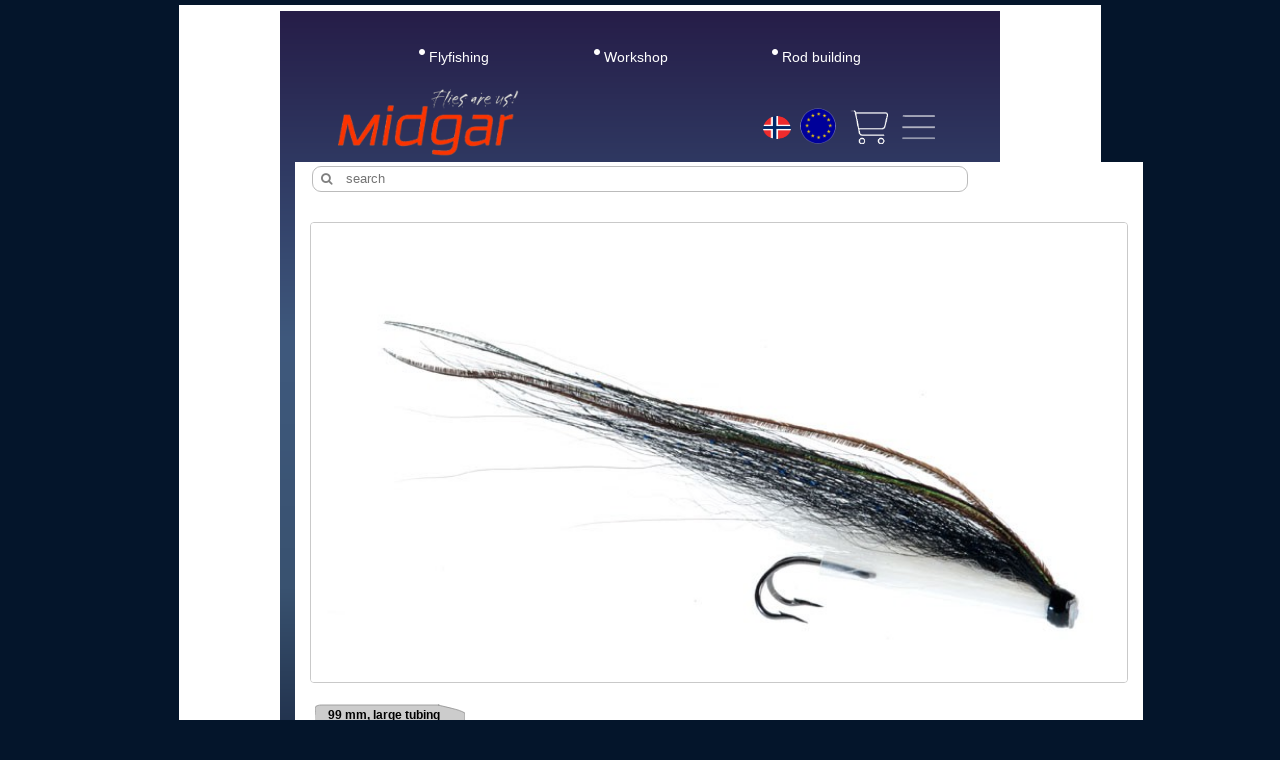

--- FILE ---
content_type: text/html; charset=utf8
request_url: https://www.midgarflyfish.com/product_info.php?products_id=17100
body_size: 10115
content:
<!doctype html>
<!--[if lt IE 7]>      <html class="no-js lt-ie9 lt-ie8 lt-ie7" lang=""> <![endif]-->
<!--[if IE 7]>         <html class="no-js lt-ie9 lt-ie8" lang=""> <![endif]-->
<!--[if IE 8]>         <html class="no-js lt-ie9" lang=""> <![endif]-->
<!--[if gt IE 8]><!-->
<html class="no-js" lang="no" prefix="og: http://ogp.me/ns#"> <!--<![endif]-->
<head>
    <base href="https://www.midgarflyfish.com/">
<meta http-equiv="Cache-Control" content="no-cache, no-store, must-revalidate" />
<meta http-equiv="Pragma" content="no-cache" />
<meta http-equiv="Expires" content="0" />
    <meta charset="utf-8">
    <meta http-equiv="X-UA-Compatible" content="IE=edge,chrome=1">
    <meta name="viewport" content="width=device-width, initial-scale=1, maximum-scale=5.0">
    <meta name="theme-color" content="#261d48">
<!-- <x href="https://www.midgarflyfish.com/index.php?cPath=4414">xxxxx -->
    <meta property="og:title" content="Midgar" />
                <meta property="og:type" content="website" />
                <meta property="og:url" content="https://www.midgarflyfish.com/product_info.php?products_id=17100"/>
                <meta property="og:image" content="https://www.midgarflyfish.com/images/logomedslogan_2016-fb.png"/>    <!--         <meta name="viewport" content="width=device-width, initial-scale=1, maximum-scale=1.0, target-densityDpi=device-dpi"> -->

    <!-- To support old sizes -->
    <link rel="apple-touch-icon" sizes="57x57" href="images/apple-touch-icon-57x57.png">
    <link rel="apple-touch-icon" sizes="72x72" href="images/apple-touch-icon-72x72.png">
    <link rel="apple-touch-icon" sizes="114x114" href="images/>apple-touch-icon-114x114.png">
    <link rel="apple-touch-icon" sizes="144x144" href="images/apple-touch-icon-144x144.png">

    <!– To support new sizes -–>
    <link rel="apple-touch-icon" sizes="60×60" href="images/apple-touch-icon-60x60.png">
    <link rel="apple-touch-icon" sizes="76×76" href="images/apple-touch-icon-76x76.png">
    <link rel="apple-touch-icon" sizes="120×120" href="images/apple-touch-icon-120x120.png">
    <link rel="apple-touch-icon" sizes="152×152" href="images/apple-touch-icon-152x152.png">
    <link rel="apple-touch-icon" sizes="180×180" href="images/>apple-touch-icon-180x180.png">

    <!– To support Android -–>
    <link rel="icon" sizes="192×192" href="images/>apple-touch-icon-192x192.png">
    <link rel="icon" sizes="128×128" href="images/>apple-touch-icon-128x128.png">

<link rel="preload" href="templates/midgar2016/css/tutto.css" as="style">


<link rel="preload" href="templates/midgar2016/css/flag-icon.min.css" as="style">
 
<link rel="preload" href="templates/midgar2016/css/magnific-popup.css" as="style">

<link rel="preload" href="https://maxcdn.bootstrapcdn.com/font-awesome/4.7.0/css/font-awesome.min.css" as="style">

    <link rel="stylesheet" href="templates/midgar2016/css/tutto.css">
        <link rel="stylesheet" href="https://maxcdn.bootstrapcdn.com/font-awesome/4.7.0/css/font-awesome.min.css">

 
    <link href="templates/midgar2016/css/flag-icon.min.css" rel="stylesheet">
    <link rel="icon" href="https://www.midgarflyfish.com/images/favicon.ico" />

    <link rel="stylesheet" href="templates/midgar2016/css/magnific-popup.css">
<link rel="preload" href="templates/midgar2016/js/vendor/modernizr-2.8.3-respond-1.4.2.min.js" as="script">
    <script src="templates/midgar2016/js/vendor/modernizr-2.8.3-respond-1.4.2.min.js"></script>

     <title>Midgar Premium Flies, Tied to Fish!  | midgarflyfish.com</title>
 <meta name="Description" content="Midgar Premium Flies, Tied to Fish!  - midgarflyfish.com">
 <meta name="Keywords" content="Midgar Premium Flies, Tied to Fish!  flyfishing, fly fishing, flytying, fly tying, flycasting, fly casting, flies, fishing flies, tube flies, dry flies, flyrods, fly rods, CF Burkheimer fly rods, flylines, shooting heads, Varivas shooting lines, Rio flylines, Hatch fly reels, trout, salmon, sea-trout, Midgar Premium Flies, tied to fish, Whiting Spey Hackle, Tiemco, Gamakatsu fly hooks">
 <meta name="robots" content="index, follow">
 <meta name="revisit-after" content="30 days">
 <!-- EOF: Generated Meta Tags -->
<link rel="preload"  href="templates/midgar2016/stylesheet.css"  as="style">

    <link rel="stylesheet" type="text/css" href="templates/midgar2016/stylesheet.css">
  
    <script type="text/javascript"><!--
function popupWindow(url) {
  window.open(url,'popupWindow','toolbar=no,location=no,directories=no,status=no,menubar=no,scrollbars=no,resizable=yes,copyhistory=no,width=100,height=100,screenX=150,screenY=150,top=150,left=150')
}
//--></script>
    
 <link rel="preload"  href="templates/midgar2016/az_template/css/tutto1.css"  as="style">           
<link rel="preload"  href="templates/midgar2016/css/tutto2.css?v=1765894327"  as="style">
    <link rel="stylesheet" type="text/css" href="templates/midgar2016/az_template/css/tutto1.css">
    
    <link rel="stylesheet" href="templates/midgar2016/css/tutto2.css?v=1765894327">
    

    <!--[if IE]>
    <link rel="stylesheet" type="text/css" href="templates/midgar2016/az_template/css/template_styles_ie.css">
    <![endif]-->

    <!--[if lte IE 6]>
    <style type="text/css">
        img, .topbox_sep, .content_mid,
        .az-button-left, .azbutton_left, .az-button-right, .azbutton_right,
        .az-button-left2, .azbutton_left2, .az-button-right2, .azbutton_right2,
        .az-button-left3, .azbutton_left3, .az-button-right3, .azbutton_right3 {
            behavior: url(templates/midgar2016/az_template/css/iepngfix.htc);
        }
    </style>
    <![endif]-->

    <style type="text/css">
    body{
    visibility:hidden;
    font-display: auto;
    }
    #header-top-menu ul {
  margin: 0;
  padding: 0;
  list-style: none;
  max-width:721px;
  margin:auto;
}
#header-top-menu .menu-items {
  display: flex;
  flex-direction: column;
  align-items: flex-start;
  //margin: 5px 0 0;
  padding: 0;
  width: 100%;
  table-layout: fixed;
  width: 100%;
  visibility: hidden;  
}            
        .az_purchasing_bar a.border_left span.border_right .az_smallCur {
            margin-left:10px;
            padding-left:15px;
            background:url('includes/languages/english/images/icon.gif') 0% 48% no-repeat;
            float:left;
            font-weight:bold;
            color: black;
        }

        .az_total .az_smallCur {
            margin-left:10px;
            padding-left:20px;
            background:url('includes/languages/english/images/icon.gif') 0% 48% no-repeat;
            float:left;
            font-weight:bold;
        }
            </style>
    <link rel="preload"  href="templates/midgar2016/az_template/css/menu.css"  as="style">
    <link rel="stylesheet" type="text/css" href="templates/midgar2016/az_template/css/menu.css">
    <style type="text/css">.datepick {
	background-color: #fff;
	color: #000;
	border: 1px solid #444;
    border-radius: 0.25em;
    -moz-border-radius: 0.25em;
    -webkit-border-radius: 0.25em;
	font-family: Arial,Helvetica,Sans-serif;
	font-size: 90%;
}
.datepick-rtl {
	direction: rtl;
}
.datepick-popup {
	z-index: 1000;
}
.datepick-disable {
	position: absolute;
	z-index: 100;
	background-color: white;
	opacity: 0.5;
	filter: alpha(opacity=50);
}
.datepick a {
	color: #fff;
	text-decoration: none;
}
.datepick a.datepick-disabled {
	color: #888;
	cursor: auto;
}
.datepick button {
    margin: 0.25em;
    padding: 0.125em 0em;
    background-color: #fcc;
    border: none;
    border-radius: 0.25em;
    -moz-border-radius: 0.25em;
    -webkit-border-radius: 0.25em;
    font-weight: bold;
}
.datepick-nav, .datepick-ctrl {
	float: left;
	width: 100%;
	background-color: #000;
	color: #fff;
	font-size: 90%;
	font-weight: bold;
}
.datepick-ctrl {
	background-color: #600;
}
.datepick-cmd {
	width: 30%;
}
.datepick-cmd:hover {
	background-color: #777;
}
.datepick-ctrl .datepick-cmd:hover {
	background-color: #f08080;
}
.datepick-cmd-prevJump, .datepick-cmd-nextJump {
	width: 8%;
}
a.datepick-cmd {
	height: 1.5em;
}
button.datepick-cmd {
	text-align: center;
}
.datepick-cmd-prev, .datepick-cmd-prevJump, .datepick-cmd-clear {
	float: left;
	padding-left: 2%;
}
.datepick-cmd-current, .datepick-cmd-today {
	float: left;
	width: 35%;
	text-align: center;
}
.datepick-cmd-next, .datepick-cmd-nextJump, .datepick-cmd-close {
	float: right;
	padding-right: 2%;
	text-align: right;
}
.datepick-rtl .datepick-cmd-prev, .datepick-rtl .datepick-cmd-prevJump,
.datepick-rtl .datepick-cmd-clear {
	float: right;
	padding-left: 0%;
	padding-right: 2%;
	text-align: right;
}
.datepick-rtl .datepick-cmd-current, .datepick-rtl .datepick-cmd-today {
	float: right;
}
.datepick-rtl .datepick-cmd-next, .datepick-rtl .datepick-cmd-nextJump,
.datepick-rtl .datepick-cmd-close {
	float: left;
	padding-left: 2%;
	padding-right: 0%;
	text-align: left;
}
.datepick-month-nav {
	float: left;
	background-color: #777;
	text-align: center;
}
.datepick-month-nav div {
	float: left;
	width: 12.5%;
	margin: 1%;
	padding: 1%;
}
.datepick-month-nav span {
	color: #888;
}
.datepick-month-row {
	clear: left;
}
.datepick-month {
	float: left;
	width: 15em;
	border: 1px solid #444;
	text-align: center;
}
.datepick-month-header, .datepick-month-header select, .datepick-month-header input {
	height: 1.5em;
	background-color: #444;
	color: #fff;
	font-weight: bold;
}
.datepick-month-header select, .datepick-month-header input {
	height: 1.4em;
	border: none;
}
.datepick-month-header input {
	position: absolute;
	display: none;
}
.datepick-month table {
	width: 100%;
	border-collapse: collapse;
}
.datepick-month thead {
	border-bottom: 1px solid #aaa;
}
.datepick-month th, .datepick-month td {
	margin: 0em;
	padding: 0em;
	font-weight: normal;
	text-align: center;
}
.datepick-month th {
	border: 1px solid #777;
}
.datepick-month th, .datepick-month th a {
	background-color: #777;
	color: #fff;
}
.datepick-month td {
	background-color: #eee;
	border: 1px solid #aaa;
}
.datepick-month td.datepick-week {
	border: 1px solid #777;
}
.datepick-month td.datepick-week * {
	background-color: #777;
	color: #fff;
	border: none;
}
.datepick-month a {
	display: block;
	width: 100%;
	padding: 0.125em 0em;
	background-color: #eee;
	color: #000;
	text-decoration: none;
}
.datepick-month span {
	display: block;
	width: 100%;
	padding: 0.125em 0em;
}
.datepick-month td span {
	color: #888;
}
.datepick-month td .datepick-other-month {
	background-color: #fff;
}
.datepick-month td .datepick-weekend {
	background-color: #ddd;
}
.datepick-month td .datepick-today {
	background-color: #f0c0c0;
}
.datepick-month td .datepick-highlight {
	background-color: #f08080;
}
.datepick-month td .datepick-selected {
	background-color: #777;
	color: #fff;
}
.datepick-month th.datepick-week {
	background-color: #777;
	color: #fff;
}
.datepick-status {
	clear: both;
	background-color: #ddd;
	text-align: center;
}
.datepick-clear-fix {
	clear: both;
}
.datepick-cover {
    display: none;
    display/**/: block;
    position: absolute;
    z-index: -1;
    filter: mask();
    top: -1px;
    left: -1px;
    width: 100px;
    height: 100px;
}</style>





  


</head>
<body id="product_info_tabs" class=""><div class="margine">
<!-- warnings //-->
<!-- warning_eof //-->

<div class="main-container">
    <!-- header //-->
    <header>
    <div id="toppa" class="container" style="position: relative;">

<div class="motto"><span>Flyfishing</span><span>Workshop</span><span>Rod building</span>
</div>
<style>
@media (max-width: 479px) {
  #header-top {
    padding-top: 0.8em;
  }
}
.motto{
display: flex;
  width: 79%;
  margin: auto;
}
.motto span {
    color: white;
  font-size: 14px;
  margin: auto;
display: flex;
}
.motto span::before {
 content: "\f111";
  font-family: FontAwesome;
font-size: 7px;
  letter-spacing: 4px;
align-content: center;
}
.frasesotto{
color:white;
text-align:center;
font-style: italic;
font-size: 1.1em;
word-spacing: 2px;
letter-spacing: 1px;
}
@media only screen and (max-width: 760px) {
.motto span {
padding-bottom: 8px;
}
.frasesotto {
font-size: 2.66vw;
}
.motto span::before {
  font-size: 1.2vw;
}
}
#interlinear {
  position: absolute;
  height: 1px;
  background: white;
  bottom: -9px;
  left: 0;
  width: 100%;
}
</style>

<div id="interlinear"></div>
        <div id="header-top">
            <div id="header-top-left" class="col-xs-6 col-sm-4">
                <a href="/">
                    <img id="logos" alt="logo Midgar" class="img-responsive" src="https://www.midgarflyfish.com/img/logodifish.png">

                </a>
            </div>
            <div id="header-top-right" class="col-xs-6 col-sm-8">
                <ul id="header-top-right-nav">
                    <li>
                                                <!--                     <span class="flag-icon  flag-icon-squared flag-icon-us country-flag"></span> -->
                        <a href="https://www.midgarflyfish.com/p17100/99-mm-large-tubing/product_info.html?language=no&amp;currency=NOK&amp;modal_currency=NOK" aria-label="Choice language">
                            
                        <img  src="https://www.midgarflyfish.com/img/norges.png" class=" norges piccolo">  
                        </a>
                    </li>
                    <li>
                        <a href="https://www.midgarflyfish.com/p17100/99-mm-large-tubing/product_info.html?language=en&amp;currency=USD&amp;modal_currency=USD" aria-label="Choice currency">
                            <!--                        <span class="flag-icon  flag-icon-squared flag-icon-us country-flag --><!--" ></span>-->
                          
                     <img  src="https://www.midgarflyfish.com/img/euro.png" class=" norges selezionato">
                        </a>

                    </li>
                   
                    <li id="shopping-cart" onclick="location.href='https://www.midgarflyfish.com/shopping_cart.php'">
                        <div id="qty">
                                                                                </div>
                        <a href="https://www.midgarflyfish.com/shopping_cart.php" aria-label="View cart">
 <img id="vuoto" src="https://www.midgarflyfish.com/img/shopping-cart-icon.png" class="icone-top">
                        </a>
                    </li>
                    <li>
                        <img id="toggle-menu" src="https://www.midgarflyfish.com/img/toggle.png" class="icone-top">   
                    </li>
                </ul>
            </div>
            
        </div><div class="col-xs-12 forma">
                        <form name="quick_find" class="quick" action="https://www.midgarflyfish.com/advanced_search_result.php" method="get">
                                                       
                            <input type="text" name="keywords" id="input-search" class="top_search_field" placeholder="search" style="padding-left: 2.5em;"><input type="hidden" name="osCsid" value="fnakruruflqf2hl8bdmvj62ud1">                        </form>
                    <div class="frasesotto">- retail sale to private customers and wholesale to shops</div>
                    <div style="color: gray;position: absolute;top: 9px;left: 26px;"><i class="fa fa-search"></i></div>
                    </div>
    

        <div id="header-top-menu" class="animated">
            <div class="row no-gutter">
                <ul>
                    
                    <li class="categories-list">
                        <ul id="section-category" class="menu-items"><li><a href="https://www.midgarflyfish.com/Sea-trout-flies-saltwater/c4424/index.html" >Sea trout flies saltwater</a></li><li><a href="https://www.midgarflyfish.com/Midgar-Predator-Big-Game-Flies/c6983/index.html" >Midgar Predator - Big Game Flies</a></li><li><a href="https://www.midgarflyfish.com/Fly-Casting-Workshop/c2987/index.html" >Fly Casting Workshop</a></li><li><a href="https://www.midgarflyfish.com/Tubeflies-for-salmon-sea-trout-&-steelhead/c4414/index.html" >Tubeflies for salmon, sea trout & steelhead</a></li><li><a href="https://www.midgarflyfish.com/Salmon-flies-tied-on-hooks/c3019/index.html" >Salmon flies tied on hooks</a></li><li><a href="https://www.midgarflyfish.com/Trout-flies-freshwater/c4431/index.html" >Trout flies freshwater</a></li><li><a href="https://www.midgarflyfish.com/Flyfishing_/c4417/index.html" >Flyfishing_</a></li><li><a href="https://www.midgarflyfish.com/Rod-Building/c5654/index.html" >Rod Building</a></li><li><a href="https://www.midgarflyfish.com/Flytying/c2138/index.html" >Flytying</a></li><li><a href="https://www.midgarflyfish.com/Midgar-Dyret-Peacock-&-Black/c7098/index.html" >Midgar Dyret, Peacock & Black</a></li><li><a href="https://www.midgarflyfish.com/Midgar-Dyret-Peacock-&-Black/c7094/index.html" >Midgar Dyret, Peacock & Black</a></li><li><a href="https://www.midgarflyfish.com/Midgar-Ice-Fry-Black-Rainbow-&-Black/c7009/index.html" >Midgar Ice Fry, Black Rainbow & Black</a></li></ul>                    </li>
                    <li class="home-link">
                        <a id="home-link" href="https://www.midgarflyfish.com/index.html">Home</a>
                    </li>
                    <li>
                        <ul id="section-account" class="menu-items">
                            <li>
                                <span class="glyphicon glyphicon-play" aria-hidden="true"></span>
                                <a href="#" data-toggle="modal" data-target="#modalLogin">Log in to your account.</a>                            </li>
                           
                    
                  
                    
                            <li>
                                <span class="glyphicon glyphicon-play" aria-hidden="true"></span>
                                <a href="#footer_office_info" class="scroll_to_contacts">Send us an email</a>
                            </li>
                            <li>
                                <span class="glyphicon glyphicon-play" aria-hidden="true"></span>
                                <a href="https://www.midgarflyfish.com/shopping_cart.php">Manage Cart</a>
                            </li>
                            <li id="close_header-top-menu">
                               
                                <span class="chiuso">Close menu</span>
                            </li>
                        </ul>
                    </li>

                </ul>
            </div>
        </div>                

    <!-- header_eof //-->



    <main>

        <div class="container">
            <div class="row no-gutter">
                <div class="col-xs-12">
                    <table border="0" width="100%" cellspacing="0" cellpadding="0">
      <tr>
        <td class="product_info">
        
            <div id="fb-root"></div>
            <script>(function(d, s, id) {
              var js, fjs = d.getElementsByTagName(s)[0];
              if (d.getElementById(id)) return;
              js = d.createElement(s); js.id = id;
              js.src = "//connect.facebook.net/en_US/sdk.js#xfbml=1&version=v2.8";
              fjs.parentNode.insertBefore(js, fjs);
            }(document, 'script', 'facebook-jssdk'));</script>
        
            <div class="more_info_tab_text" ></div>
            <div class="az_big_img_overlay"></div>
            <div class="az_big_img">
                <img class="img-responsive" src="images//Midgar_Tubeflies;_Sunrays_&_Shadows_153.jpg" alt="99 mm, large tubing">
<!--                 <a class="facebook-like" href="https://www.facebook.com/sharer/sharer.php?u=https://www.midgarflyfish.com/product_info.php?" alt="like on facebook" target=_blank><img src="images/FB-like.png"></a> -->
                
                <div class="fb-like" data-href="https://www.midgarflyfish.com/product_info.php?" 
                                     data-layout="button" 
                                     data-action="like" 
                                     data-size="small" 
                                     data-show-faces="false" 
                                     data-share="false">
                </div>                
                
            </div>
            <div class="az_article_pages"></div>

            <div class="az_description">
                <div class="az_tabs">
                    <a class="border_left selected"><span class="border_right">
                        99 mm, large tubing                    </span></a>
                </div>
                <div class="clear"></div>
                <div class="az_description_text">
                    Midgar Classic Sunrays- er kanskje en av de mestfangende tubefluene i nyere historie. Fanger fisk overalt, og er ofte foretrukket som en kveldsflue, men flua bør fiskes døgnet rundt. Den klassiske måten å fiske fluene på er å kaste ut, utføre en liten mend, for deretter å stramme lina. FLua vil da øke farten gradvis nedover i flytet. En mer moderne form å fiske sunrayfluene på, er å kaste ut flua så langt du kan, for deretter å strippe flua inn i meterlange drag. Når du da kjenner laksen kommer og tar flua, slipp, og vent til at det strammer seg opp av seg selv! Midgar Classic Sunrays; Black & White leveres i lengdene 27 mm, 36 mm, 48 mm, 60 mm, 75 mm, 95 mm, 120 mm og 150 mm.                 </div>
            </div>

            <div class="row no-gutter az_purchasing_bar_wrapper">
<form name="product_bar17100" action="https://www.midgarflyfish.com/product_info.php?products_id=17100&amp;selected_products_id=17100&amp;action=add_product&amp;" method="post" enctype="multipart/form-data" id="product_info_tab_add_product"><input type="hidden" name="products_id" value="17100" />            
                <div class="az_purchasing_bar">
                                        <div class="col-sm-12">
                        <div class="az_purchasing_bar_category"><b>Midgar Classic Sunrays; Black & White</b></div>
                    </div>
                        
                    <div class="col-xs-9 col-sm-10">
                        <div id="producttabs-purchasebar-product-section">
                        <span class="glyphicon glyphicon-play" aria-hidden="true"></span>
                        <select id="producttabs-purchasebar-product">
                            <option value="https://www.midgarflyfish.com/product_info.php?products_id=12614">150 mm, large tubing</option>                        </select>
                        </div> 
                        
                        <a href="#" onclick="return false;" class="btn btn-default outline az_purchasing_bar_price col-xs-6">
                            <span class="glyphicon glyphicon-play" aria-hidden="true"></span>
                            <div class="qty_price"><small>1 pc</small>5.95</div>                        </a>
                        <div class="dropdown dropdown_prices"><div class="qty_price"><div id="dd_qty_qty"><small class="quantities">1-3 pc</small></div><div id="dd_qty_price">5.95</div></div><div class="qty_price"><div id="dd_qty_qty"><small class="quantities">4-11 pc</small></div><div id="dd_qty_price">5.65</div></div><div class="qty_price"><div id="dd_qty_qty"><small class="quantities">11+ pc</small></div><div id="dd_qty_price">5.06</div></div></div>                        <div id="producttabs-purchasebar-qty-section" class="col-xs-6">
                        <span class="glyphicon glyphicon-play" aria-hidden="true"></span>
                        <select id="producttabs-purchasebar-qty" name="cart_quantity" class="col-xs-6">
                            <option value="1">1</option><option value="2">2</option><option value="3">3</option><option value="4">4</option><option value="5">5</option><option value="6">6</option><option value="7">7</option><option value="8">8</option><option value="9">9</option><option value="10">10</option><option value="11">11</option><option value="12">12</option><option value="13">13</option><option value="14">14</option><option value="15">15</option><option value="16">16</option><option value="17">17</option><option value="18">18</option><option value="19">19</option><option value="20">20</option><option value="21">21</option><option value="22">22</option><option value="23">23</option><option value="24">24</option><option value="25">25</option><option value="26">26</option><option value="27">27</option><option value="28">28</option><option value="29">29</option><option value="30">30</option><option value="31">31</option><option value="32">32</option><option value="33">33</option><option value="34">34</option><option value="35">35</option><option value="36">36</option><option value="37">37</option><option value="38">38</option><option value="39">39</option><option value="40">40</option><option value="41">41</option><option value="42">42</option><option value="43">43</option><option value="44">44</option><option value="45">45</option><option value="46">46</option><option value="47">47</option><option value="48">48</option><option value="49">49</option><option value="50">50</option><option value="51">51</option><option value="52">52</option><option value="53">53</option><option value="54">54</option><option value="55">55</option><option value="56">56</option><option value="57">57</option><option value="58">58</option><option value="59">59</option><option value="60">60</option><option value="61">61</option><option value="62">62</option><option value="63">63</option><option value="64">64</option><option value="65">65</option><option value="66">66</option><option value="67">67</option><option value="68">68</option><option value="69">69</option><option value="70">70</option><option value="71">71</option><option value="72">72</option><option value="73">73</option><option value="74">74</option><option value="75">75</option><option value="76">76</option><option value="77">77</option><option value="78">78</option><option value="79">79</option><option value="80">80</option><option value="81">81</option><option value="82">82</option><option value="83">83</option><option value="84">84</option><option value="85">85</option><option value="86">86</option><option value="87">87</option><option value="88">88</option><option value="89">89</option><option value="90">90</option><option value="91">91</option><option value="92">92</option><option value="93">93</option><option value="94">94</option><option value="95">95</option><option value="96">96</option><option value="97">97</option><option value="98">98</option><option value="99">99</option><option value="100">100</option>                        </select>
                        </div>
                    
                    </div>
                    <div class="col-xs-3 col-sm-2">
                        <a href="#" class="btn btn-addtocart product_add col-xs-6" onclick="return false;">
                            <div class="cart_image"></div>Buy                        </a>
                    </div>
                </div>
                </form>
            </div>

            <div class="slide_overlay"><a href="#"></a></div>
            <div class="az_index_slider">
                <div class="az_slider_nav"></div>
                <div class="az_parent_product">
                                <a class="parent_category" href="https://www.midgarflyfish.com/Midgar-Classic-Sunrays/Black-&-White/c4523/index.html" >
                        Back to Midgar Classic Sunrays; Black & White                    </a>
                    <a class="parent_product" style="display:none" href="#" onclick="return loadRelated(17100)">
                        Back to 99 mm, large tubing                    </a>
                        
                </div>
                <div class="az_main_jcarousel">
                    <div id="mycarousel" class="jcarousel-skin-ie7">
                        <div class="jcarousel-no-related">No related items</div>
                        <ul>
                            <!-- Easy scroll -->
                        </ul>
                    </div>
                </div>
            </div>
            <script>
                            
                
                var AZ_SESS_NAME = 'osCsid';
                var AZ_SESS_VAL = '';
                var AZ_NAV_STR = 'Related items for #TITLE <b>|</b> showing <span  class="az_article_nav">#START-#END</span> of <span class="az_article_nav">#TOTAL</span> items <b>';
                
                var product_image = 'images//Midgar_Tubeflies;_Sunrays_&_Shadows_153.jpg';

                var products_id = 17100;
                var product_name = '99 mm, large tubing';

                var carousel_mode = 'full';
                var carousel_scroll = 4;

								var selected_products_id = '';
                
						            </script>
        </td>
    </tr>
    </table>
            

                </div>
            </div>
        </div>
    </main>
    <div id="copied_clipboard">
        <svg xmlns="http://www.w3.org/2000/svg" viewBox="0 0 512 512">
            <path d="M312 372c-7.7 0-14 6.3-14 14 0 9.9-8.1 18-18 18H94c-9.9 0-18-8.1-18-18V126c0-9.9 8.1-18 18-18h186c9.9 0 18 8.1 18 18 0 7.7 6.3 14 14 14s14-6.3 14-14c0-25.4-20.6-46-46-46H94c-25.4 0-46 20.6-46 46v260c0 25.4 20.6 46 46 46h186c25.4 0 46-20.6 46-46 0-7.7-6.3-14-14-14z"/>
            <path d="M372.9 158.1c-2.6-2.6-6.1-4.1-9.9-4.1-3.7 0-7.3 1.4-9.9 4.1-5.5 5.5-5.5 14.3 0 19.8l65.2 64.2H162c-7.7 0-14 6.3-14 14s6.3 14 14 14h256.6L355 334.2c-5.4 5.4-5.4 14.3 0 19.8l.1.1c2.7 2.5 6.2 3.9 9.8 3.9 3.8 0 7.3-1.4 9.9-4.1l82.6-82.4c4.3-4.3 6.5-9.3 6.5-14.7 0-5.3-2.3-10.3-6.5-14.5l-84.5-84.2z"/>
        </svg>
        <p>Copied</br> to Clipboard</p>
    </div>
</div>

<!--[if lt IE 8]>
<p class="browserupgrade">You are using an <strong>outdated</strong> browser. Please <a href="https://browsehappy.com/">upgrade your browser</a> to improve your experience.</p>
<![endif]-->
 <link rel="preload" href="templates/midgar2016/js/vendor/jquery-1.11.2.min.js" as="script">
 <link rel="preload" href="templates/midgar2016/az_template/js/jquery.livequery.js" as="script">
 <link rel="preload" href="templates/midgar2016/az_template/js/jquery.hoverIntent.js" as="script">
 <link rel="preload" href="templates/midgar2016/az_template/js/common.js" as="script">


 


<script src="templates/midgar2016/js/vendor/jquery-1.11.2.min.js"></script>

<script type="text/javascript" src="templates/midgar2016/az_template/js/jquery.livequery.js"></script>
<script type="text/javascript" src="templates/midgar2016/az_template/js/jquery.hoverIntent.js"></script>
<script type="text/javascript" src="templates/midgar2016/az_template/js/common.js"></script>

<script type="text/javascript" src="templates/midgar2016/az_template/js/az_carousel.pack.js"></script>
<script type="text/javascript" language="javascript">
    <!--
    var	image_width 		= '50';
    var	image_height 		= '';
    var	text_cart_quantity 	= 'Quantity:';
    var	text_cart_subtotal	= 'Sub-Total:';
    var	text_cart_empty		= 'Shopping cart is empty';
    var	text_cart_item		= 'items';
    var	cart_text		    = 'Manage Cart';
    var	cart_link		    = 'https://www.midgarflyfish.com/shopping_cart.php';
    var session_id          = 'osCsid=';
    var	fetch_url		    = 'https://www.midgarflyfish.com/cart_cnt_fetch.php';

    var cart_dd_product     = 'Product Series / Products';
    var cart_dd_qty         = 'Qty';
    var cart_dd_price       = 'Price';
    var cart_dd_bprice      = 'Base Price';
    var cart_dd_total       = 'Totat';
    var cart_dd_incart      = 'Total in Cart';

    const TEXT_INFO_BUTTON_TEXT = 'Info';
    const TEXT_BUY_BUTTON_TEXT = 'info & buy';
    const TEXT_BUY_BUTTON_TEXT_BACK  = 'close';
    //-->
</script>
<style type="text/css">
   body{
    visibility:visible;
    }
    </style>
 <link rel="preload" href="templates/midgar2016/az_template/js/animebox.js" as="script">
 <link rel="preload" href="templates/midgar2016/az_template/js/jquery.datepick.min.js" as="script">

 <link rel="preload" href="templates/midgar2016/js/vendor/bootstrap.min.js" as="script">
 <link rel="preload" href="templates/midgar2016/js/vendor/owl.carousel.min.js" as="script">
 <link rel="preload" href="templates/midgar2016/js/lazyload.js" as="script">
 <link rel="preload" href="templates/midgar2016/js/main.js?v=1765894328" as="script">

 <link rel="preload" href="templates/midgar2016/js/vendor/jquery.magnific-popup.min.js" as="script">



<script type="text/javascript" src="templates/midgar2016/az_template/js/animebox.js"></script>
<script type="text/javascript" src="templates/midgar2016/az_template/js/jquery.datepick.min.js"></script>
<!--         <script type="text/javascript" src="templates/midgar2016/az_template/js/jquery.autoellipsis-1.0.10.min.js"></script> -->
<!--         <script type="text/javascript" src="templates/midgar2016/jquery.autoellipsis-1.0.10.min.js"></script> -->

<script src="templates/midgar2016/js/vendor/bootstrap.min.js"></script>
<script src="templates/midgar2016/js/vendor/owl.carousel.min.js"></script>
<script src="templates/midgar2016/js/lazyload.js"></script>
<script src="templates/midgar2016/js/main.js?v=1765894328"></script>

<script src="templates/midgar2016/js/vendor/jquery.magnific-popup.min.js"></script>


<script type="text/javascript">
$(function() {
    var _title = document.title;
    var _desc = $('meta[name=Description]').attr('content');
    var _url = window.location.href;
    $('<meta property="og:url" content="'+_url+'" />').appendTo('head');
    $('<meta property="og:type" content="website" />').appendTo('head');
    $('<meta property="og:title" content="'+_title+'" />').appendTo('head');
    $('<meta property="og:description" content="'+_desc+'" />').appendTo('head');
});
</script>
        <script type="text/javascript" src="templates/midgar2016/az_template/js/az_product_info.js"></script>
<script async src="https://www.googletagmanager.com/gtag/js?id=UA-87834831-1"></script>
<script>window.dataLayer = window.dataLayer || [];function gtag(){dataLayer.push(arguments);}gtag("js", new Date());gtag("config", "UA-87834831-1");</script>

<!-- Modal -->
<div class="modal fade" id="modalLogin" tabindex="-1" role="dialog" aria-labelledby="loginLabel">
    <div class="modal-dialog" role="document">
        <form name="login" action="https://www.midgarflyfish.com/login.php" method="post"><input type="hidden" name="action" value="process" />        <div class="modal-content">
            <div class="modal-header">
                <button type="button" class="close" data-dismiss="modal" aria-label="Close"><span aria-hidden="true">&times;</span></button>
                <h4 class="modal-title" id="loginLabel">Log in to your account.</h4>
            </div>
            <div class="modal-body">
                <div class="form-group">
                    <label for="login-name" class="control-label">Email Address:</label>
                    <input type="text" class="form-control" id="login-name" name="email_address">
                </div>
                <div class="form-group">
                    <label for="password-field" class="control-label">Password:</label>
                    <input type="password" class="form-control" id="password-field" name="password">
                </div>
                <div id="modal-wrapper">
                <button type="submit" class="btn  contact_link" style="background:#005f97">Login</button>                
                    <a class="contact_link" style="background:#142466" href="https://www.midgarflyfish.com/password_forgotten.php">Password forgotten? Click here.</a>            <a class="contact_link" style="background:#2a431e" href="https://www.midgarflyfish.com/create_account.php">New Customer? Open Account</a>                     <button type="button" class="btn  contact_link" style="background:#a7a8ab" data-dismiss="modal">Back / Close</button>
                 
                  </div>
                
                
               
            </div>
            <div class="modal-footer">
                
            </div>
        </div>
        </form>
    </div>
</div>
<div class="modal fade" id="modalInfo" tabindex="-1" role="dialog" data-backdrop="static" aria-labelledby="infoLabel">
    <div class="modal-dialog" role="document">
        <div class="modal-content">
            <div class="modal-header">
                <button type="button" class="close" data-dismiss="modal" aria-label="Close"><span aria-hidden="true">&times;</span></button>
                <h4 class="modal-title" id="infoLabel"></h4>
            </div>
            <div class="modal-body" style="white-space:pre-line;">
            </div>
            <div class="modal-footer">
                <button type="button" class="btn btn-default" data-dismiss="modal">Close</button>
            </div>
        </div>
    </div>
</div>




<div class="modal fade modal_by_share" id="modal_by_share" tabindex="-1" role="dialog"></div>

<div class="modal fade modal_by_buy" id="modal_by_buy" tabindex="-1" role="dialog">
    <div class="modal-dialog" role="document">
        <div class="modal-content">
            <div class="modal-body">
            </div>
        </div>
    </div>
</div>

<script>
    function scrollToEl(element) {
        var $el = jQuery(element);
        let h = $('#header-top').css('height');
        var $elOffset_top = $el.offset().top - parseFloat(h);
        jQuery('body,html').stop(false, false).animate({
            scrollTop: $elOffset_top
        }, {
            duration: 600,
            easing: 'swing'
        }, 800);
    }

    
    

    $('.carousel_cat').each(function() {
        var newCarousel = $(this).find('.item');
        if (newCarousel.length > 1) {
            $(this).owlCarousel({
                loop:true,
                items: 1,
                nav: true,
                navText: ['<svg viewBox="0 0 24 24" class="freccias" width="1.5em" height="1.5em" aria-hidden="true" xmlns="http://www.w3.org/2000/svg" version="1.1" xmlns:xlink="http://www.w3.org/1999/xlink" transform="matrix(1,0,0,-1,0,0)"><path fill="#f30" d="M 5 2 h 8 l 5.5 10 L 13 22 H 6 l 5.5 -10 L 5.978 1.978 z"></path></svg>', '<svg viewBox="0 0 24 24" class="frecciad" width="1.5em" height="1.5em" aria-hidden="true" xmlns="http://www.w3.org/2000/svg" version="1.1" xmlns:xlink="http://www.w3.org/1999/xlink" transform="matrix(1,0,0,-1,0,0)"><path fill="#f30" d="M 5 2 h 8 l 5.5 10 L 13 22 H 6 l 5.5 -10 L 5.978 1.978 z"></path></svg>'],
                                            });
        }
    });

  var $dots = $('.owl-dot');

function goToNextCarouselPage() {    
    var $next = $dots.filter('.active').next();

    if (!$next.length)
        $next = $dots.first();

    $next.trigger('click');
}
function goToPrevCarouselPage() {    
    var $prev = $dots.filter('.active').prev();

    if (!$prev.length)
        $prev = $dots.first();

    $prev.trigger('click');
}

$('.carousel_cat').on('click tap touchstart', '.frecciad', function(){
    goToNextCarouselPage();
});
$('.carousel_cat').on('click tap touchstart', '.freccias', function(){
    goToPrevCarouselPage();
});
     

    setTimeout(function() {
        var new_cat_height = 0;
        if($('.carousel_cat .products-ad-image img').length) {
            new_cat_height = $('.carousel_cat .products-ad-image img').height();
        } else if($(".categoryImgWithoutLazyLoad").length) {
            new_cat_height = $(".categoryImgWithoutLazyLoad").height();
        }

        //$('.carousel_cat img.img_banner_ads').lazyload().height(new_cat_height);
$('.immagine').css('min-height',new_cat_height);

        $(function(){
            // var new_h = $('#carousel_cat .item').width()/3.8;
            var top = $('.carousel_cat .item').height();

            if ($(window).width() < '768') {
                $('.carousel_cat .owl-nav').css('top', top/2 + 'px');
            } else {
               $('.carousel_cat .owl-nav').css('top', '266px');
            }
            

        });
    }, 10);
      if ($(window).width() < '768') {
    var dotti=$('.carousel_cat').height();
     $(".owl-dots").css("top",dotti-100);}
      if ($(window).width() < '768') {
           $(".frecciad path").attr("d", "M 3 2 h 8 l 5.5 10 L 11 22 H 6 l 5.5 -10 L 5.978 1.978 z");
           $(".freccias path").attr("d", "M 3 2 h 8 l 5.5 10 L 11 22 H 6 l 5.5 -10 L 5.978 1.978 z");
}
</script>


<!--CHIUSURA MARGINE  --> 
</div>
</body>
</html>
<style type="text/css">
   header{
    visibility:visible;
    }
    </style>        
        


--- FILE ---
content_type: text/css
request_url: https://www.midgarflyfish.com/templates/midgar2016/stylesheet.css
body_size: 1465
content:
@import url("css/template.css");
@import url("css/form.css"); 
@import url("css/infobox.css"); 
@import url("css/contentbox.css");
@import url("css/popup.css");
@import url("css/calender.css");  
@import url("css/errors_messages.css");

#logintable input {
	margin:2px 0 2px 0;
}

.boxText {
  font-size: 11px;/* color: #5E5E5E;*/
}
.productsNotifications { 
    background:none;
}
.orderEdit { 
    font-size : 10px; 
    color: #70d250; 
    text-decoration: underline; 
}

td.headerNavigation, td.headerNavigation a:link, td.headerNavigation a:visited { color:#b3b3b3; text-decoration:none;}
td.headerNavigation a:hover { color:#f39800; text-decoration:underline;}


/* unsure on this, checking... */
.infoBoxContentsLeft_categ{
  color: #17426B;
}
.infoBoxContentsLeft_categ A:link, .infoBoxContentsLeft_categ A:active, .infoBoxContentsLeft_categ A:visited{
  font-size: 11px;
  font-weight: normal;
  color: #5E5E5E;
}
.infoBoxContentsLeft_categ A:hover {
  color: #17426B;
}
.infoBoxContentsLeft A:link, .infoBoxContentsLeft A:active, .infoBoxContentsLeft A:visited{
  font-size: 10px;
  font-weight: normal;
  color: #005EA7;
}
.infoBoxContentsLeft A:hover {
  color: #17426B;
}
.infoBoxContentsRight A:link, .infoBoxContentsRight A:active, .infoBoxContentsRight A:visited{
  font-size: 10px;
  font-weight: normal;
  color: #005EA7;
}
.infoBoxContentsRight A:hover {
  color: #17426B;
}
.infoBoxContentsCenter A:link, .infoBoxContentsCenter A:active, .infoBoxContentsCenter A:visited{
  font-size: 10px;
  font-weight: normal;
  color: #005EA7;
}
.infoBoxContentsCenter A:hover {
  color: #17426B;
}

  td.infoBoxHeadingLeft_categ, td.infoBoxHeadingLeft {
  background-image: url("images/az_leftbox_top.gif");
  background-repeat:  no-repeat;
  height: 41px;
  }
  td.infoBoxContentsLeft_categ{
  background-image: url("images/az_leftbox_category.gif");
  background-repeat:  no-repeat;
  background-position: top left;
  height: 25px;
  padding-top: 3px;
  padding-left: 25px;
  font-size: 10px;
  }
  .infoBoxMBottomleft_az01, .infoBoxMBottomleft{
  background-image: url("images/az_leftbox_bottom.gif");
  background-repeat:  no-repeat;
  height: 5px;
  padding-bottom: 5px;
  }
  /* RIGHT bar css controls */    


/* used in featured_products.php mainpage module*/
td.price_mainpage{
    color:#EF5502;
    font-weight: bold;
}
td.price_mainpage s{
    color:#5E5E5E;
    font-weight: bold;
}
td.price_mainpage span{
    color:#EF5502;
    font-weight: bold;
}

.blurbs {
  width:200px;
  background-color:#FFFCCC;
  border: 1px #F39800 solid;
  margin-left:2px; 
  margin-right:2px; 
  margin-top:0.2em; 
  margin-bottom:0;
  padding-right: 10px;
  padding-left: 10px; 
}

#accept_btn {
	height: 34px;
	width: 155px;
	background-color: green;
	color: #ffffff;
	font-weight: bold;

border: 1px solid #696;
text-align: center;
-webkit-border-radius: 5px;
-moz-border-radius: 5px;
border-radius: 5px;
background: #02CF02;
background: -webkit-gradient(linear, 0 0, 0 bottom, from(#02CF02), to(#014701));
background: -webkit-linear-gradient(#02CF02, #014701);
background: -moz-linear-gradient(#02CF02, #014701);
background: -ms-linear-gradient(#02CF02, #014701);
background: -o-linear-gradient(#02CF02, #014701);
background: linear-gradient(#02CF02, #014701);
-pie-background: linear-gradient(#02CF02, #014701);
behavior: url(css/PIE.htc);
}

.acchistbtn_loc {
	position: absolute;
	top: 7px;
	left: 0px;
}

#accounthist_buttons{
	height: 50px;
	position: relative;
	width:325px;
}

#decline_btn {
	position: absolute;
	top: 5px;
	right: -2px;
}
.unit_price_txt{
	font-weight:normal;
	font-size:10px;
}
.cParentCateg a, 
.cParentCateg a:hover
{
    color: red;
}
.welcome .fa-2{font-size:2em; padding:3px 3px 0 5px;}

.welcome a{display:inline !important;padding-right:5px;}
#filter-IG{padding-top:10px;height:20px;border:none;}
#filter-FB{padding-bottom:5px;height:17px;border:none;}
.filter-parent{font-size:9pt;font-family: Helvetica;position:relative;top:0px;}
.filter-category{font-size:20pt;font-family: Helvetica;position:relative;top:2px;}
#prodinfo_filter_section{border:0px solid #ccc;height:442px;width:785px;position:relative;background-repeat:no-repeat;background-position:0px 0px;}
#prodinfo_filter_hdr{padding-top:5px;height:50px;width:100%;position:absolute;top:0px;background-color:#0e4223;text-align:center;color:white;border-bottom:2px solid #0e4223;}
#prodinfo_filter_ftr{height:60px;width:30%;position:absolute;bottom:-12px;left:-1px;}
#prodinfo_filter_ftr_img{height:101%;position:absolute;background-image:url(../../images/filter-logo.png);background-repeat:no-repeat;display:block;width:210px;/*background-color:#ffffff;*/background-size:auto 45px;background-position:-1px 11px;}

--- FILE ---
content_type: text/css
request_url: https://www.midgarflyfish.com/templates/midgar2016/az_template/css/tutto1.css
body_size: 7903
content:
/*
  $Id: template_styles.css,v 1.0 17:37:59 06/17/2009  

  Cascading Stylesheets for AlgoZone template

  Copyright (c) 2009 AlgoZone, Inc (www.algozone.com)

*/


/*------------------------------------------*/
/*             Common Css                   */
/*------------------------------------------*/
BODY {
  background: #ffffff;
  color: #000;
  margin: 0px;
  font-family:Arial, Tahoma, sans-serif;
  font-size:12px;
}
A {
  color: #000;
  text-decoration:none;
}
	
A:hover {
  color: #333;
}

CHECKBOX, INPUT, RADIO, SELECT {
  font-family: Tahoma, Verdana, Arial, sans-serif;
  font-size: 11px;
  color:#000000;
  padding:1px;
  padding-left: 3px;
  padding-right: 3px;
}

TEXTAREA {
  width: 90%;
  font-family: Tahoma, Verdana, Arial, sans-serif;
  font-size: 11px;
  color:#000000;
}

FORM {
	display: inline;
}
/*------------------------------------------*/
/*             Coomon Css End               */
/*------------------------------------------*/



/*------------------------------------------*/
/*             Helper Css                   */
/*------------------------------------------*/
.clear{
	clear:both;
	height:0;
	line-height:0;
	font-size:0;
}
.f_left { float:left}
.f_right { float:right}

.t_left { text-align:left}
.t_right { text-align:right}

.width50p { width:50% }
.no_overflow { overflow:hidden}
/*------------------------------------------*/
/*             Helper Css END               */
/*------------------------------------------*/


/*------------------------------------------*/
/*             Main Struct                  */
/*------------------------------------------*/
.wrapper{
	width: 965px;
	margin:0 auto;
}
.az_main_container_side_l{display:none;}
.az_main_container_side_r{display:none;}
.az_main_container{}
/*------------------------------------------*/
/*             Main Struct END              */
/*------------------------------------------*/


/*------------------------------------------*/
/*             Header                       */
/*------------------------------------------*/

.az_main_header{
    height: 145px;
    position:relative;
}
.az_main_header h1 {
    position:absolute;
    margin:9px 0 0 6px;
}
.az_main_header h1 a{
    font:bold italic 14px Arial;
}

.az_main_header .logo {
    position:absolute;
   /* margin:20px 0 0 20px;*/
	margin:17px 0 0 0;
}
.az_main_header .az_header_banner {
    position:absolute;
    margin:28px 0 0 314px;
    width:650px;
    height:70px;
	text-align:right;
	display:none;
}
/********************** main menu ************************
.az_main_menu{
    padding:75px 0 0;
    margin:0;
	background: url(../images/menu_top_bg.gif) bottom left repeat-x ;
    list-style-image:none;
	list-style-position:outside;
	list-style-type:none;
	height:34px;
}

.az_main_menu li{
    float:left;
}
.az_main_menu li.sep{
    width:2px;
    background: url(../images/menu_top_sep.gif) top right no-repeat ;
}

.az_main_menu li, .az_main_menu a{
    font-family:Arial;
	font-size:12px;
	font-weight:normal;
    color:#fff;
    text-decoration:none;
	text-align:left;
    display:block;
    width:115px;
    height:34px;
    line-height:34px;
}
.az_main_menu a span{padding-left:28px;}
.az_main_menu li:hover{
   background:url(../images/menu_top_bg_over.gif)  bottom left repeat-x;
}
.az_main_menu a:hover {
	background:url(../images/menu_top_icon_over.gif) 5px 5px no-repeat;
	color:#ffffff;
}
.az_main_menu li.search{
    width:250px;
	float:right;
}
.az_main_menu li.search:hover{
   background:url(../images/menu_top_bg.gif)  bottom left repeat-x;
}
.az_main_menu li.search .top_search_field {
    background: url(../images/menu_top_search_bg.gif) center left no-repeat ;
    width:156px;
    height:34px;
    margin:0 10px;
    padding:0 0 0 3px;
    border:none;
}

.az_main_menu li ul {
    display:none;
    position:absolute;
    z-index:6;
    margin:0;
    padding:0;
}
.az_main_menu li ul li ul {
    margin:-24px 0 0 120px;
}
.az_main_menu li ul {background:#000;}
.az_main_menu li ul li {
    float:none;    
    border:2px solid black;

}
.az_main_menu li ul li,
.az_main_menu li ul li a{
    width:auto;
    min-width:120px;
    white-space: nowrap;
}
.az_main_menu li ul li,
.az_main_menu li ul li a,
.az_main_menu li ul li a span {
    height:24px;
    line-height:24px;
}
.az_main_menu li ul li a span { padding:0 10px;}
.az_main_menu li ul li:hover{
   background:#333;
}
.az_main_menu li ul li a:hover {
	background-image: none;
	color:#ffffff;
}
.az_main_menu li.level4 {  }
.az_main_menu li.level4:hover{
   background:#000;
}
.az_main_menu li.level4,
.az_main_menu li.level4 a,
.az_main_menu li.level4 a span { height: auto;}
.az_main_menu li.level4 a span { display: block;}
.az_main_menu li.level4 div {
	float:left;
	width:300px;
	text-align: left;
}
.az_main_menu li.level4 div div:hover{
   background:#333;
}

.az_top_nav{
    background: url(../images/nav_top_bg.gif) bottom left repeat-x ;
    list-style-image:none;
	list-style-position:outside;
	list-style-type:none;
	margin:0;
    padding:0;
    height:34px;
}

.az_top_nav li{ float:left; }
.az_top_nav li.sep{width:1px; background: url(../images/nav_top_sep.gif) top right no-repeat ; }
.az_top_nav li.left{width:2px; background: url(../images/nav_top_left.gif) top left no-repeat ; }
.az_top_nav li.right{width:2px; background: url(../images/nav_top_right.gif) top left no-repeat ;}
.az_top_nav li.welcome{ width:285px; padding-left:14px; text-align:center; }
.az_top_nav li.newsletter{ width:150px; }
.az_top_nav li.contact{ width:100px; }
.az_top_nav li.account{ width:100px; }
.az_top_nav li.cart{ width:100px; background: url(../images/icon_cart.gif) 60px center no-repeat ; }
.az_top_nav li.cart a{ text-align:left; }
.az_top_nav li.cart a span{ padding-left:12px; }
.az_top_nav li.products{ width:120px; background: url(../images/icon_cart.gif) 80px center no-repeat ; }
.az_top_nav li.products a{ text-align:left; }
.az_top_nav li.total{ width:186px; }
.az_top_nav li, .az_top_nav a{
    font-family:Arial;
	font-size:12px;
	font-weight:normal;
    color:#000;
    text-decoration:none;
	text-align:left;
    display:block;
    height:34px;
    line-height:34px;
}
*/
/*------------------------------------------*/
/*             Header Css END               */
/*------------------------------------------*/
	


/*------------------------------------------*/
/*             Content Css                  */
/*------------------------------------------*/
.az_main_content{
}

.az_left_bar{
    width: 160px;
    float: left;	
}
.az_left_bar_top{
    height: 11px;
}
.az_left_bar_bottom{
    height: 70px;
}

.az_site_content{
    float: left;
    margin:0 0 0 18px;
    width:787px;
}
.az_site_content_top{
    height: 11px;
}
.az_site_content_bottom{
    height: 10px;
}

.az_right_bar{
    display:none;	
}
.az_right_bar_top{
    height: 10px;
}
.az_right_bar_bottom{
    height: 10px;
}
/*------------------------------------------*/
/*             Content Css End              */
/*------------------------------------------*/

/*------------------------------------------*/
/*             Footer Css                   */
/*------------------------------------------*/
.az_main_footer{
    height: 88px;  
	margin:10px 0;
}
.az_left_bar_footer{
    background:url(../images/az_footer_left.gif) no-repeat;
	width:15px;
	height:88px;
    float: left;	
}
.az_mid_bar_footer{
    background:url(../images/az_footer_mid.gif) repeat-x ;
	height:88px;
	width:940px;
    float: left;	
}
.az_right_bar_footer{
    background:url(../images/az_footer_right.gif) no-repeat;
	width:15px;
	height:88px;
    float: left;
}


/********************** footer menu ************************/

.az_footer_menu{
    list-style-image:none;
	list-style-position:outside;
	list-style-type:none;
	margin:0;
	padding:0;
}
.az_footer_menu li{
    float:left;
	color:#FFFFFF;
	font: 11px Tahoma,Verdana,Arial;
	text-decoration:none;
	text-transform:uppercase;
	white-space:nowrap;
}
.az_footer_menu li.az_footer_menu_div{
    padding:0 10px;
}
.az_footer_menu  a{
	color:#FFFFFF;
	font:bold 12px Tahoma;
}
.az_footer_menu a:hover {
	color:#FFFFFF;
	text-decoration:underline;
}
/*------------------------------------------*/
/*             Footer Css END               */
/*------------------------------------------*/


/*------------------------------------------*/
/*        az_infobox Left Css               */
/*------------------------------------------*/
.az_left_bar .az_box_new {}
.az_left_bar .az_box_bottom_new {}
.az_left_bar .az_box_cont_new {}
.az_left_bar .az_box_cont_l_new {}
.az_left_bar .az_box_cont_m_new {}
.az_left_bar .az_box_cont_r_new {}
.az_left_bar .boxContents {
	padding:5px 10px;
	font-family:Tahoma,Verdana,Arial,sans-serif;
	font-size:10px;
}

.az_left_bar .az_box_top_new {}
.az_left_bar .az_box_top_l_new {}
.az_left_bar .az_box_top_m_new {}
.az_left_bar .az_box_top_r_new {}
.az_left_bar .boxTitle, .az_left_bar .boxTitle a {
	line-height:61px;
	color:#FFFFFF;
	font-family:Tahoma,Verdana,Arial,Helvetica;
	font-size:18px;
	font-weight:bold;
	text-indent:5px;
	text-transform:capitalize;
}
.az_left_bar .boxTitle a:hover {}
.az_left_bar .az_box_bottom_new {}
.az_left_bar .az_box_bottom_l_new {}
.az_left_bar .az_box_bottom_m_new {}
.az_left_bar .az_box_bottom_r_new {}

.az_box {
    margin:10px 0 0;
    padding:0;
}
.az_box_title{
    font-size:13px;
    font-weight:bold;
    font-style:italic;
    font-family: Tahoma;
	height: 18px;
}
.az_box_content{ font-family: Tahoma; }
.az_product_img{margin:3px 0;}
.az_product_name{ font-weight:bold; }
.az_box .az_product_name{ text-align:center; }

.az_subscribe { 
	display: none;
}
.az_subscribe input{
    background:none;
    padding:0;
    border:1px solid #999999;
    height:18px;
    line-height:18px;
}
.az_subscribe input.field {
    width:140px;
}
.az_subscribe input.submit {
    border:none;
    height:27px;
}
/*------------------------------------------*/
/*            az_infobox Left Css END       */
/*------------------------------------------*/


/*------------------------------------------*/
/*             product box Css              */
/*------------------------------------------*/
.productBox_Top, .productBox_Bottom { 
	font-size:0;
	line-height:0;
}

.productBoxTop {
	background:url(../images/az_pbox_ver.gif) top repeat-x;
	background-color: #edf4fb;
}
.productBoxBottom {
	background:url(../images/az_pbox_ver.gif) bottom repeat-x;
	background-color: #edf4fb;
}
.productBoxL {
	background:url(../images/az_pbox_ver.gif) left repeat-y;
	width: 1px;
}
.productBoxC {
	background-color: #edf4fb;
}
.productBoxR {
	background:url(../images/az_pbox_ver.gif) right repeat-y;
	width: 1px;
}

/* az_productbox settings */
.az_pbox_new {
	width:250px;
}
.az_pbox_new .boxContents {
	padding:5px 10px;
	font-family:Tahoma,Verdana,Arial,sans-serif;
	font-size:10px;
}

.az_pbox_cont_new {
}
.az_pbox_cont_l_new {
	background:url(../images/az_pbox_ver.gif) repeat-y;
}
.az_pbox_cont_m_new {
	background:#EDF4FB;
}
.az_pbox_cont_r_new {
	background:url(../images/az_pbox_ver.gif) right top repeat-y;
	padding:0 1px 0 1px;
}
.boxContents {
	padding-left:5px;
}
.az_pbox_top_l_new {
    background:url(../images/az_pbox_top_left.gif) no-repeat;
	
}
.az_pbox_top_m_new {
	background:url(../images/az_pbox_ver.gif) repeat-x #EDF4FB;
    height:12px;
}
.az_pbox_top_r_new {
	background:url(../images/az_pbox_top_right.gif) right top no-repeat;
	padding:0 15px 0 15px;
}
.az_pbox_bottom_l_new {    
	background:url(../images/az_pbox_bottom_left.gif) left bottom no-repeat;
}
.az_pbox_bottom_m_new {
	background:url(../images/az_pbox_ver.gif) left bottom repeat-x #EDF4FB;
    height:12px;
}
.az_pbox_bottom_r_new {
	background:url(../images/az_pbox_bottom_right.gif) right bottom no-repeat;
	padding:0 12px 0 12px;
}
/* eof: az_productbox settings */


.az_product_list_head {
  font-family:Tahoma;
  font-size: 10px;
  vertical-align:middle;
  text-align:left;
  line-height:22px;
}
.az_product_list_head a {
  color: #000;
}
.az_product_list_head a b {
  font-size: 11px;
}

.az_product_list_head a:hover {
  color:#000;
}

.az_product_list_data {
	font-size:11px;
	color:#536475;
	padding:10px 10px 0; 
	text-align:left; 
	margin:0;
	height:64px;
	overflow:hidden;
}
.az_product_list_img{
	text-align:center;
}
.az_product_list_review{
	text-align:center;
	padding-bottom:5px;
	float:left;
}
.az_product_list_price{
	float:right;
	height:60px;
}
.az_product_list_info{
	height:36px;
	text-align:left;
	float:left;
}
.az_product_list_buy{
	height:36px;
	text-align:right;
	float:right;
}
span.az_productPrice, span.az_productPrice2 {
color:#004061;
font-family:Tahoma,Arial,Verdana;
font-size:24px;
font-weight:normal;
}
span.az_productPrice s, span.az_productPrice s {
color:#004061;
font-size:14px;
}

.bestsellerText {
color:#FF750A;
font-family:Tahoma,Arial;
font-size:11px;
font-weight:bold;
line-height:20px;
}
/*------------------------------------------*/
/*             product box Css END          */
/*------------------------------------------*/


/*------------------------------------------*/
/*             Buttons Css                  */
/*------------------------------------------*/
.az-template-submit {
  border:none;
  padding:0;
  background:none;
  overflow:visible;
  cursor:pointer;
  width:auto !important;
  width:0;
  white-space:nowrap;
}

.az-template-button {
  white-space:nowrap;
  position:relative;
}

.azbutton {
	border:none;
	border:0 none;
	padding:0;	
	margin:0 !important;
	background:none;
	overflow:visible;
	cursor:pointer;
	vertical-align:top;
}
.az-button-left, .az-button-middle, .az-button-right, 
.az-button-left2, .az-button-middle2, .az-button-right2, 
.az-button-left3, .az-button-middle3, .az-button-right3 {
  line-height:35px;
  height:35px;
  font-family: Tahoma, Verdana;
  font-size:11px;
  font-weight:bold;
  color:#ffffff;
  padding:0;
  margin:0;
  vertical-align: bottom;
  display:inline-block;  
  cursor:pointer;
  text-transform:lowercase;
}
.az-button-left, .azbutton_left {
  background:url(../images/az_button1_left.png) no-repeat;
  width:6px;
  height:35px;
}
.az-button-middle, .azbutton_mid {
  /*background:url(../images/az_button1_mid.png) repeat-x;*/
  background: rgb(149,148,149); /* Old browsers */
background: -moz-linear-gradient(top,  rgba(149,148,149,1) 0%, rgba(126,125,126,1) 50%, rgba(87,84,87,1) 51%, rgba(87,84,87,1) 100%); /* FF3.6+ */
background: -webkit-gradient(linear, left top, left bottom, color-stop(0%,rgba(149,148,149,1)), color-stop(50%,rgba(126,125,126,1)), color-stop(51%,rgba(87,84,87,1)), color-stop(100%,rgba(87,84,87,1))); /* Chrome,Safari4+ */
background: -webkit-linear-gradient(top,  rgba(149,148,149,1) 0%,rgba(126,125,126,1) 50%,rgba(87,84,87,1) 51%,rgba(87,84,87,1) 100%); /* Chrome10+,Safari5.1+ */
background: -o-linear-gradient(top,  rgba(149,148,149,1) 0%,rgba(126,125,126,1) 50%,rgba(87,84,87,1) 51%,rgba(87,84,87,1) 100%); /* Opera 11.10+ */
background: -ms-linear-gradient(top,  rgba(149,148,149,1) 0%,rgba(126,125,126,1) 50%,rgba(87,84,87,1) 51%,rgba(87,84,87,1) 100%); /* IE10+ */
background: linear-gradient(to bottom,  rgba(149,148,149,1) 0%,rgba(126,125,126,1) 50%,rgba(87,84,87,1) 51%,rgba(87,84,87,1) 100%); /* W3C */
filter: progid:DXImageTransform.Microsoft.gradient( startColorstr='#959495', endColorstr='#575457',GradientType=0 ); /* IE6-9 */

  white-space:nowrap;
}
.az-button-right, .azbutton_right {
  background:url(../images/az_button1_right.png) no-repeat;
  width:6px;
}
.az-button-left2, .azbutton_left2 {
  background:url(../images/az_button2_left.png) no-repeat;
  width:6px;
  height:35px;
}
.az-button-middle2, .azbutton_mid2 {
  background:url(../images/az_button2_mid.png) repeat-x;
  white-space:nowrap;
}
.az-button-right2, .azbutton_right2 {
  background:url(../images/az_button2_right.png) no-repeat;
  width:6px;
}
.az-button-left3, .az-button-middle3, .az-button-right3 {
  line-height: 25px;
  height:25px;
}
.az-button-left3, .azbutton_left3 {
  background:url(../images/az_button3_left.png) no-repeat;
  width:11px;
  height:25px;
}
.az-button-right3, .azbutton_right3 {
  background:url(../images/az_button3_right.png) no-repeat;
  width:11px;
}

.azbutton_mid, .azbutton_mid2, .azbutton_mid3 {
	font-family:Tahoma, Verdana;
    font-size:11px;
    font-weight:bold;
    color:#ffffff;
	text-transform:lowercase;
	padding:0 2px 0 2px;
	white-space:nowrap;
	cursor:pointer;
	height:35px;
}

.az-button-middle3, .azbutton_mid3 {
  background:url(../images/az_button3_mid.png) repeat-x;
  white-space: nowrap;
  font-weight:bold;
  font-size:11px;
  text-transform:uppercase;
  height:25px;
}

/*------------------------------------------*/
/*             Buttons Css  End             */
/*------------------------------------------*/


/*------------------------------------------*/
/*             Template Css                 */
/*------------------------------------------*/

.az_info_bar .topboxText {
	font:10px Tahoma;
	color:#004061
}

#sitelink {
	color:#004061;
	font-family:Tahoma, Arial, Helvetica;
	font-size:11px;
	margin-left:10px;
}
#sitelink:hover {
	color:#004061;
	text-decoration:underline;
}

.az_cartbox_mid {
	background:#fff;
}

.top-search {width:200px;}
.top-search td { text-align:left;}


.az_header_bottom div{
	font:normal 11px Tahoma;	
	color:#fff;
	padding: 40px 0 0 40px;
	width:300px;
}

.az_header_bottom a {
	font-weight:bold;
	text-decoration:underline;
}



.az_footer_cards, .az_footer_note, .az_footer_menu_tb {
   height: 88px;
   display:table-cell;
   vertical-align:middle;
}
.az_footer_cards{
	width:180px;
}
.az_footer_note{
	width:200px;
	padding:0 10px;
}
.az_footer_note, .az_footer_note a {
	font-size:10px;
	color:#FFF;
}
.az_footer_note a {
	text-decoration:underline
}
.az_footer_menu_tb{
	width:540px;
	text-align:center;
}

ul.pagenav {
	list-style:none;
	padding:0;
	margin:0 0 0 20px;
	float:left;
}
ul.pagenav li {
	float:left;
	font-family:Tahoma;
	font-size:11px;
	font-weight:normal;
	background:url(../images/az_bullet1.gif) left 3px no-repeat;
	padding:4px 0 4px 22px;
	margin-right:20px;
}

ul.pagenav a {
	color:#1e364f;
	text-transform:lowercase;
	text-decoration:underline;
}
ul.pagenav a:hover {
	color: #8ba2b7;
}



.az_cat_nav, .az_cat_nav2 {
	color:#004061;
	text-align:left;
	margin-bottom:4px;
}
.az_cat_nav a, .az_cat_nav2 a {
	color:#344150;
	font-size:11px;
	font-weight:bold;
	text-decoration:underline;
}
.az_cat_nav a:hover, .az_cat_nav2 a:hover {
	color:#333333;
}
.az_cat_nav2 a {
	font-weight:normal;
}

.az_nav {
	margin-bottom:4px;
	text-indent:8px;
	text-align:left;
}

a.az_sidebox_link {
	color:#536475;
	font-size:12px;
	font-weight:bold;
	text-transform:lowercase;
}

span.cartTitle {
	color:#155661;
	font-size:18px;
	font-family:'Trebuchet MS',Tahoma;
	text-transform:uppercase;
	letter-spacing:-1px;
	white-space:nowrap;
}
span.cartItems {
	font-weight:bold;
	color:#567695;
}
span.cartPrice {
	color:#004061;
	font-weight:bold;
}

.az_big_img{
    width:785px;
/*    height:450px;
    overflow: auto;    
    overflow-y:auto;
    overflow-x: auto;
*/
    height:442px;
    background-color:#ffffff;
}
.az_big_img img{ 
	display:none;
	vertical-align:bottom;
	border: 0;
	height:100%;
    /*position:absolute;*/
    /*top: -8;*/
}
.az_big_img .level4_content_container .level4_item img{display:block; }
.slide_overlay_copy, .slide_overlay {
    width:174px;
    height:98px;
    background:#fff;
    position:absolute;
    z-index:333;
    display:none;
}
.slide_overlay_copy a, .slide_overlay a {
    width:174px;
    height:98px;
    display:block;
}
.az_pages {
    height:15px;
    text-align:right;
    color:#000;
    font-size:14px;
    font-style:italic;
    font-weight:bold;
    padding: 12px 10px 3px 3px;
}
.az_article_pages_o {
    margin-top:5px;
    height:21px;
    text-align:right;
    color:#000;
    font-style:italic;
    font-size:12px;
    padding-right:10px;
}
.az_article_pages {
    height:21px;
    text-align:right;
    color:#000;
    font-style:italic;
    font-size:12px;
    padding: 3px;
    padding-right:10px;
}
.az_description{
    height:102px;
    margin-bottom:10px;
	margin-top: 0px;
}

.az_slide_title{
    display:block;
    font-size:10px;
    text-align:left;
		padding-left: 5px;
		padding-top: 3px;
    min-height:22px;
}
.az_slide_title span{ display: block;}
.az_slide_title span.category_name{font-weight: bold; font-size:11px; height: 13px; line-height: 13px; }
.az_slide_title span.product_name{height: 12px; line-height: 12px; overflow: hidden;}

.az_view_short .az_slide_title{
    font-size:10px;
    font-weight:normal;
    font-style:normal;
}
.az_slide_desc{}
.az_index_slider{
	margin-top: 27px;
}
.az_slider_nav{
    height:13px;
    margin:0 0 5px 1px;    
}
a.az_article_nav{
    color:#ff6600;
    font-weight:bold;
}
span.az_article_nav{
    color:#ff6600;
}
a.active{color:#FF6600}
.az_purchasing_bar{
    margin-top:5px;
}
.az_purchasing_bar .dropdown {
    position:absolute;
    z-index:1000 !important;
    display:none;
    background:#fff;
    border:2px solid #cdcdcd;
    -moz-border-radius: 5px;
    -webkit-border-radius: 5px;
    padding:5px;
}
.az_purchasing_bar .qty {
    margin-top:24px;
}
.az_purchasing_bar .dropdown .close{
    float:right;
    margin:5px;
}
.az_purchasing_bar a:hover{color:#000}
.az_purchasing_bar a.border_left{
    outline:none;
    display:block;
    height:22px;
    margin-bottom:2px;
    padding-left:5px;
    background:url('../images/az_gray_border_left.gif') top left no-repeat;
}
.az_purchasing_bar a.half_left{
    float:left;
    width:90px;
}
.az_purchasing_bar a.half_right{
    float:right;
    width:90px;
}

.jcarousel-item .az_purchasing_bar a.half_left,
.jcarousel-item .az_purchasing_bar a.half_right {
    width:80px;
}

.az_purchasing_bar a.border_left span.border_right{
    display:block;
    height:22px;
    background:url('../images/az_gray_border_right.gif') top right no-repeat;
    line-height:22px;
    padding:0 10px;
    text-align:right;
    font-weight:bold;
}
.az_purchasing_bar a.border_left span.add_cart{
    padding:0 10px 0 20px;
}
.jcarousel-item .az_purchasing_bar a.border_left span.add_cart{
    padding:0 0px 0 2px;
}
.az_purchasing_bar a.border_left span.smaller{
    text-align:center;
    font-size:10px;
    font-weight:normal;
}
.arrow_orange, .arrow_orange_down {
    float:left;
    margin-top:5px;
    width:10px;
    height:11px;
    background:url('../images/arrow_orange.gif') center left no-repeat;
}
.arrow_orange_down {
    width:10px;
    height:10px;
    background:url('../images/arrow_orange_down.gif') center left no-repeat;
}

#btn_animBoxCart .arrow_orange, #btn_animBoxCart .arrow_orange_down { margin:12px 4px 0;}

.az_purchasing_bar a.border_left span.border_right .az_smallCur {
    margin-left:10px;
    padding-left:15px;
    background:url('../images/flag_no.jpg') center left no-repeat;
    float:left;
    font-weight:bold;
    color: black;
}

.az_total{
    text-align:right;
    margin:0 10px;
}
.az_total .az_smallCur {
    margin-left:10px;
    padding-left:20px;
    background:url('../images/flag_no.jpg') center left no-repeat;
    float:left;
    font-weight:bold;
}

.az_tabs{
    margin-left:5px;
}
.az_tabs a.border_left{
    outline:none;
    display:block;
    float:left;
    height:22px;
    padding-left:13px;
    background:url('../images/az_tab_left.gif') bottom left no-repeat;
}
.az_tabs a.border_left span.border_right{
    display:block;
    height:22px;
    background:url('../images/az_tab_right.gif') bottom right no-repeat;
    line-height:22px;
    padding:0 25px 0 0;
    text-align:left;
    font-weight:bold;
}.az_tabs a.selected{
    background:url('../images/az_tab_sel_left.gif') bottom left no-repeat;
}
.az_tabs a.selected span.border_right{
    background:url('../images/az_tab_sel_right.gif') bottom right no-repeat;    
}
.az_tabs .category_name {display: none;}

.az_description_text{
    height:58px;
    padding:5px;
    border:1px solid #ccc;
    overflow:auto;
}
.az_description_text p{
    margin:0;
    padding:0;
}
.product_info{}
.product_info .az_description{
    margin-bottom:20px;
}
.product_info .az_description_text{
    float:left;
    width:570px;
}
.product_info .az_purchasing_bar_wrapper{
    float:right;
    width:195px;
    margin:-30px 0 0;
}
.product_info .az_purchasing_bar{
    margin-top:4px;
    position: relative;
}
div.az_purchasing_bar_category{
	display:inline-block;
	min-height:25px;
}
.product_info .az_purchasing_bar_siblings{
    width:182px;
    height:150px;
    overflow-y:scroll;
}
.product_info .az_purchasing_bar_siblings a{display:block; outline:none;}
.product_info .az_purchasing_bar_siblings a:hover{ background-color:#66ff66;}
.qty_price{font-weight:bold; text-align:right;}
.dropdown .qty_price{width:215px; text-align:left; height: 15px; border-bottom: 1px dotted black; position: relative; }
.dropdown span s { color:black; }
.qty_price small{padding-right:2px}
.az_purchasing_bar_qty{text-align:right; margin-top:24px; width:80px;}
.az_purchasing_bar_qty div{ height:150px; overflow-y:scroll;}
.az_purchasing_bar_qty input {text-align:right;}
.update_qty{padding:0 5px 0 35px; outline:none;}
.update_qty:hover{  background-color:#66ff66;}


.az_parent_product{
    display:none;
    position:absolute;
	margin: -18px 0 0 446px;
    text-align: right;
    width: 340px;
}
.az_parent_product a{
    font-weight:bold;
    color:red;
}

.az_big_img_overlay {
    width:787px;
    height:450px;
    height:442px;
    position:absolute;
    z-index:4;
    background:#fff;
    display:none;
    border: 1px solid gray;
}

.more_info_tab_text {
    width:747px;
    height:400px;
    padding:20px;
    position:absolute;
    z-index:5;
    display:none;
    font-family: Arial;
    font-size: 12px;
    color:#000000;
    overflow:auto;
}

.cart_image { 
    background: url(../images/icon_cart.gif) center left no-repeat ; 
    float:right;
    margin-top:5px;
    width:25px;
    height:15px;
    display: none;
}

.az_offers_overlay_copy, .az_offers_overlay {
    width:175px;
    height:100px;
    background:#fff;
    position:absolute;
    z-index:333;
    display:none;
}

/*------------------------------------------*/
/*             Template Css End             */
/*------------------------------------------*/

.az_article_description .jcarousel-skin-ie7 .jcarousel-clip-horizontal { height: 275px;}
.az_article_description .jcarousel-skin-ie7 .jcarousel-item { height: 275px;}

.az_article_description .az_description{ height: 20px;}
.az_article_description .az_description_text{ height:1px; overflow:none; border-left:none; border-right:none; border-bottom:none;}

.hasSpecialPrice {font-size:10px; font-weight:bold; }
.hasSpecialPrice small {padding:0;}
 span.productSpecialPrice  {color:black; text-decoration: none;}
.hasSpecialPrice span s { color:red; }
.hasSpecialPrice span{
	color:red;
}
.hasSpecialPrice s span .productSpecialPrice{
	text-decoration: none;
}
.az_dag_corner { height: 460px; }

span.productOldPrice{
	color:black;
}


.c-view{}
.c-view .az_description{ float:left; width:540px;}
.c-view .az_purchasing_bar_wrapper{ float:right; width:230px; margin:-12px 0 0; }
.c-view .az_purchasing_bar_category{}
.c-view .az_purchasing_bar_siblings{ width:215px; height:150px; overflow-y:scroll; }
.c-view .az_purchasing_bar_siblings a{display:block; outline:none;}
.c-view .az_purchasing_bar_siblings a:hover{ background-color:#66ff66;}
.c-view .az_purchasing_bar a.half_left { width:70px; margin-right:2px;}
.c-view .az_purchasing_bar a.half_right { width:70px; }
.c-view .az_purchasing_bar a.c_view_price { width:100px; }
.c-view .az_purchasing_bar a.c_view_qty { width:55px; }
.c-view .az_purchasing_bar a.c_view_add { width:55px; }
.az_purchasing_bar_category{}
.dropdown-margin {margin-top:23px}
.c-view .az_purchasing_bar_qty{margin-left:72px; left: 0px !important; }
.c-view .qty_price .az_smallCur {display:none; }
.c-view .az_purchasing_bar a.border_left span.border_right { padding: 0 2px; }
.c-view .qty_price small { padding-right: 2px; }

.contact .arrow_orange, .contact .arrow_orange_down { margin:12px 4px 0;}
#animBoxContact {
	position:absolute;
	border: #F7AB17 solid 2px;
	background-color:#FFFFFF;
	display:none;
	width: 197px;
	margin:0px 0px 0 413px;
	z-index: 100;
	padding: 10px 20px 20px;
}
#animBoxContact a { text-decoration: underline; }
#animBoxContact a:hover { text-decoration: none; }

.total .arrow_orange, .total .arrow_orange_down { margin:12px 4px 0; display:none; }
#animBoxLanguage {
	position:absolute;
	border: #F7AB17 solid 2px;
	background-color:#FFFFFF;
	display:none;
	width: 145px;
	margin:0px 0px 0 776px;
	z-index: 100;
	padding: 10px;
}
#animBoxLanguage div{
	line-height: 16px;
	margin: 5px 0;
}

.account .arrow_orange, .account .arrow_orange_down { margin:12px 4px 0;}
#animBoxAccount {
	position:absolute;
	border: #F7AB17 solid 2px;
	background-color:#FFFFFF;
	display:none;
	width: 597px;
	margin:0px 0px 0 213px;
	z-index: 100;
	padding: 10px 20px 20px;
}
#animBoxAccount a { text-decoration: underline; }
#animBoxAccount a:hover { text-decoration: none; }

#animBoxAccount .pageHeading { display: none; }


.newsletter .arrow_orange, .newsletter .arrow_orange_down { margin:12px 4px 0;}
#animBoxNewsletter {
	position:absolute;
	border: #F7AB17 solid 2px;
	background-color:#FFFFFF;
	display:none;
	width: 597px;
	margin:0px 0px 0 213px;
	z-index: 100;
	padding: 10px 20px 20px;
}
#animBoxNewsletter a { text-decoration: underline; }
#animBoxNewsletter a:hover { text-decoration: none; }

#newsletter_email { width: 500px; }
#newsletter_fname { width: 210px; }
#newsletter_lname { width: 211px; }

.newletter_button{ background-color: green; }
#newsletter_confirm { }

#condition_agreement{ font-size: 11px; font-weight: bold; text-transform: uppercase; }
#condition_agreement a { font-size: 11px; font-weight: bold; text-transform: uppercase; }

.status_green{ color:green; }
.status_red { color:red; }
.status_not_accepted { color:blue; font-style: italic; }

.nested_c_slider { margin-top: 20px !important; }

.slide_overlay_copy, .slide_overlay,
.az_offers_overlay_copy, .az_offers_overlay {

	border: 1px solid #000000;
}
.az_purchasing_bar_product .c_view_price .qty_price{
	text-align: center;
}
.dropdown .qty_price .quantities {
	min-width: 40px;
	height: 15px;
	font-size:11px;
}
#dd_qty_qty{
	float:left;
	position: absolute;
	top: 7px;
	background-color:#ffffff;
}
#dd_qty_price{
	float:right;
	position: absolute;
	right:0px;
	top: 7px;
	background-color:#ffffff;
	font-size:11px;
	padding-left: 1px;
}

.az_purchasing_bar_product{
	position: relative;
}
.az_purchasing_bar_product .dropdown{
}

.az_purchasing_bar .dropdown_prices{
}

#wishdate{
	width: 220px;
	margin-top: 3px;
}

#otype{
	width: 258px;
	margin-top: 3px;
}

#cart_buttons{
	padding:0 !important;
}
.listing_separator{border: 1px solid #000000;  float: left; height: 255px;}
li.az_mid_special{
	border: 1px solid #000000;
    float: left;
    height: 220px;
    list-style: none outside none;
    overflow: hidden;
    width: 246px;
    width:33%;
}
.az_mid_special_main2{width: 785px; height: 442px; margin:0;padding-left:0;}
.az_mid_name{white-space: no-wrap; height: 32px; width: 100%;padding-top:6px;}
.az_mid_special_main{display: none;}
.az_mid_special_cont{
	display: block;
    height: 200px;
    margin: 0 auto;
    padding: 10px 10px 0;
    width: 85%;
	 position: relative;
}
.az_mid_special_cont img{ width:100%; height:125px; padding-top:40px;}
.az_mid_price{ height: 30px;background: yellow;  position: absolute;
    width: 92%;border-top: 3px solid #000;}
.az_mid_price .splOriginalPrice{font-size: 12px;  padding-top: 5px;}
.az_mid_price .splSpecialPrice{ padding-top: 4px;}
.az_main_small_banner{/* margin-top: 20px;*/padding: 0;width: 100%; margin-top:0px;}
ul.az_main_small_banner li{list-style: none; float: left; width;150px; overflow: hidden; margin-right: 6.5px;}
ul.az_main_small_banner li:last-child{margin-right:0}
ul.az_main_small_banner li img{border: 1px solid #dedfe0;}
.az_mid_smallb_cont {
    display: block;
    height: 442px;
    margin: 0 auto;
    /*padding: 10px 10px 0;*/
    position: relative;
    width: 785px;
	border: 1px solid #939598;
}

.az_mid_smallb_title {
    background: none repeat scroll 0 0 #000;
    color: #ffffff;
    font-family: helvetica;
    font-size: 25px;
    font-weight: bold;
    height: 30px; 
    opacity: 0.82;
    padding: 10px;
    position: absolute;
    text-align: center;
    width: 765px;
	vertical-align:middle;
}
.az_mid_smallb_text{
	background: #000;
    height: 50px;
    width: 772px;
	font-family: Helvetica, Sans Serif;
	font-size: 13px;
	text-align: left;
	white-space: no-wrap;
	position: absolute;
	bottom:0;
	color: #ffffff;
	line-height: 16px;
    opacity: 0.82;
	padding:5px 7px;
}

.az_index_slider{
    margin-top:15px !important;
}

.az_top_banner_text{float: right; width: 725px; text-align: right; /* margin: 57px 0px 0px 0px;*/  margin: 98px 0px 0px 0px; font-size: 13px; color: #6e7774;}
#thumb_info{ color:#0000FF; text-align: center; }

.category-item .table.table-striped thead {
    background: #000;
    color: white;
    border: 3px solid #000;
}

.az_main_jcarousel{}
.az_main_jcarousel_tb{}
.az_carosel_image_border{}
.jcarousel-container {
    position: relative;
}
.jcarousel-clip {
    z-index: 2;
    padding: 0;
    margin: 0;
    overflow: hidden;
    position: relative;
}
.jcarousel-list {
    z-index: 1;
    overflow: hidden;
    position: relative;
    top: 0;
    left: 0;
    margin: 0;
    padding: 0;
}
.jcarousel-item {
	float: left;
	list-style: none;
}
.jcarousel-next {
    z-index: 3;
    display: none;
}
.jcarousel-prev {
    z-index: 3;
    display: none;
}
.jcarousel-skin-ie7 .jcarousel-container {
}
.jcarousel-skin-ie7 .jcarousel-container-horizontal {
    padding: 0px 30px 0 29px;
}
.jcarousel-skin-ie7 .jcarousel-clip-horizontal {
    width:  728px;
    height: 175px;
}
.jcarousel-skin-ie7  .jcarousel-item {
    width: 175px;
    height: 125px;
/*    height: 175px; */
}
.jcarousel-skin-ie7 .jcarousel-item:hover {
    border-color: #0F5CA6;
}
.jcarousel-skin-ie7 .jcarousel-item-horizontal {
    margin:0 3px 0 4px;
}

.az_view_short{}
.az_view_short .jcarousel-clip-horizontal {
    width:  725px;
    height: 275px;
}
.az_view_short  .jcarousel-item{
    width: 135px;
    height: 275px;
}
.az_view_short  .jcarousel-item-horizontal{
    margin:0 5px;
}

.jcarousel-item .az_slide_img {display:block; text-align:center;}

.jcarousel-skin-ie7 .jcarousel-loading {
    background:url('../images/ajax-loader.gif') 50% 20% no-repeat;
}
.jcarousel-skin-ie7 .jcarousel-item-placeholder {
}
.jcarousel-skin-ie7 .jcarousel-next-horizontal {
    position: absolute;
    top: 54px;
    right: 10px;
    width: 13px;
    height: 46px;
    cursor: pointer;
    background: transparent url("../images/az_arrow_next.gif") no-repeat 0 0;
}
.jcarousel-skin-ie7 .jcarousel-next-horizontal:hover {
    background-position: -13px 0;
}
.jcarousel-skin-ie7 .jcarousel-next-horizontal:active {
    background-position: -26px 0;
}
.jcarousel-skin-ie7 .jcarousel-next-disabled-horizontal,
.jcarousel-skin-ie7 .jcarousel-next-disabled-horizontal:hover,
.jcarousel-skin-ie7 .jcarousel-next-disabled-horizontal:active {
    cursor: default;
    background-position: -39px 0;
}
.jcarousel-skin-ie7 .jcarousel-prev-horizontal {
    position: absolute;
    top: 54px;
    left: 10px;
    width: 13px;
    height: 46px;
    cursor: pointer;
    background: transparent url("../images/az_arrow_prev.gif") no-repeat 0 0;
}
.jcarousel-skin-ie7 .jcarousel-prev-horizontal:hover {
    background-position: -13px 0;
}
.jcarousel-skin-ie7 .jcarousel-prev-horizontal:active {
    background-position: -26px 0;
}
.jcarousel-skin-ie7 .jcarousel-prev-disabled-horizontal,
.jcarousel-skin-ie7 .jcarousel-prev-disabled-horizontal:hover,
.jcarousel-skin-ie7 .jcarousel-prev-disabled-horizontal:active {
    cursor: default;
    background-position: -39px 0;
}

.jcarousel-no-related{
    display:none;
    position:absolute;
    font:16px bold Tahoma;
    color:#ccc;
    width:728px;
    text-align:center;
    margin-top:60px;
}
#splYellowBar{
	width:160px;
	background-color: yellow;
	z-index: 1000;
	position:absolute;
	margin-left: 15px;
	margin-right:15px;
	margin-top: 2px;
	line-height: 1.5;
}
.splOriginalPrice{
	float: left;
	text-decoration: line-through;
	font-size: 12px;
	font-weight: bold;
	vertical-align: bottom;
	padding-top:2px;
	padding-left: 5px;
}
#outerOP{
	color:red;
	text-decoration:line-through;
}
#innerOP{
	color:black;
}
.splOriginalPrice s{
	color: red;
}
.splSpecialPrice{
	float:right;
	font-size: 14px;
	font-weight: bold;
	color: red;
	text-shadow: 0 1px #000000;
	padding-right: 5px;
}
.splSeparator{
	width:100%;
	height: 3px;
	background-color: #000000;
	clear:both;
}
/* shopping cart dropdown box */
#animBoxCart {
	position:absolute;	
	border: #F7AB17 solid 2px;
	background-color:#FFFFFF;
	display:none;
	width: 785px;
	margin:0px 0px 0 177px;
	z-index: 100;
	max-height: 725px;
	overflow-x:none;
	overflow-y:auto;
}
.animBoxCartLoading {
	background:url(../images/az_loading.gif) center center no-repeat;
	height:24px;
}
.animBoxCartImage { }
.animBoxCartImage a img {
	border:none;
}
.animBoxCartContent {
	vertical-align: top;
	font-family: Tahoma, Verdana, Arial, Helvetica, sans-serif;
	font-weight: normal;
	font-size: 11px;
	color:#666666;
}
.animBoxCartContent A:link, .animBoxCartContent A:active, .animBoxCartContent A:visited {
	color: #374642;
	text-decoration: underline;
}
.animBoxCartContent A:hover {
	text-decoration: none;
	color: #374642;
}
.animBoxCartName, .animBoxCartName A:link, .animBoxCartName A:active, .animBoxCartName A:visited  {
	font-weight: bold;
	color: #374642;
	text-decoration: none;
}
.animBoxCartName A:hover {
	font-weight: bold;
	color: #eea15f;
	text-decoration: underline;
}
.animBoxCartLink, .animBoxCartLink A:link, .animBoxCartLink A:active, .animBoxCartLink A:visited  {
	font-weight: bold;
	color: #374642;
	text-decoration: none;
}
.animBoxCartLink A:hover {
	font-weight: bold;
	color: #d28e53;
	text-decoration: underline;
}
.animBoxCartTotal, .animBoxCartLink {
	text-align: right;
	font-family: Tahoma, Verdana, Arial, Helvetica, sans-serif;
	font-weight: bold;
	font-size: 11px;
	color:#666666;
}
.animBoxCartLink { border-bottom: #b06d3a solid 1px; }
.animBoxCartTotal { }
.animBoxCartNotice {
	padding: 5px;
	text-align: center;
	font-family: Tahoma, Verdana, Arial, Helvetica, sans-serif;
	font-weight: bold;
	font-size: 11px;
	color: #3b474e;
}

--- FILE ---
content_type: text/css
request_url: https://www.midgarflyfish.com/templates/midgar2016/css/tutto2.css?v=1765894327
body_size: 23951
content:
.table > thead > tr:nth-child(1) > th, .table > tbody > tr:nth-child(1) > th, .table > tfoot > tr:nth-child(1) > th, .table > thead > tr:nth-child(1) > td, .table > tbody > tr:nth-child(1) > td, .table > tfoot > tr > td {
    border-top: 0;
}
/* ==========================================================================
   general styles
   ========================================================================== */
body {
    padding-top: 5px;
    padding-bottom: 50px;
    /*   border: 1px solid yellow; */
}

body.bg-on {
    /*   padding-top: 15px; */
    background: url('../img/ecailles.png');
}
#logos {
  display: table-cell;
}
.norges{
border-radius:34px;
}
.piccolo {
  height: 28px;
 padding-bottom: 5px;
}
.selezionato  {
  height: 36px;
 
}
.breadcrumb-section{
margin: auto;
  max-width: 720px;
margin-top: 5px;
}
.container {
    background: #fff;
}
#interlinea{
position: absolute;
  height: 1px;
  background: white;
  bottom: 0;
  left: 0;
  width: 100%;
}
.bg-on .main-container {
    -webkit-box-shadow: 0px 3px 5px 0px rgba(196,196,196,1);
    -moz-box-shadow: 0px 3px 5px 0px rgba(196,196,196,1);
    box-shadow: 0px 3px 5px 0px rgba(196,196,196,1);
    background: #fff;
    margin: 0px auto;
    padding-bottom: 30px;
    width: 990px;
}

.bg-on#index_nested .category-item {
    -webkit-box-shadow: 0px 3px 5px 0px rgba(196,196,196,1);
    -moz-box-shadow: 0px 3px 5px 0px rgba(196,196,196,1);
    box-shadow: 0px 3px 5px 0px rgba(196,196,196,1);
    padding-bottom: 30px;
}

.bg-on main container {
    -webkit-box-shadow: 0px 3px 5px 0px rgba(196,196,196,1);
    -moz-box-shadow: 0px 3px 5px 0px rgba(196,196,196,1);
    box-shadow: 0px 3px 5px 0px rgba(196,196,196,1);
}
.fisso{
    padding: unset;
    }
    #account .fisso,[id^="account_"] .fisso,#address_book .fisso{
    display:none!important;
    }
.fisso.open{
display:none!important;
}    
.row.no-gutter {
    margin-left: 0;
    margin-right: 0;
    /*! margin-bottom: 20px; */
}

.breadcrumb{
    border-radius: 0px;
    display: block;
    margin-bottom: 5px;
    font-size: 1.2em;
    font-weight: bold;
padding-left: 5px !important;
}

.breadcrumb a:after{
    content: '/';
    margin: 0px 2px;
}

.breadcrumb a:not(:first-child):not(:last-child){
}

.text-weight-bold {
    font-weight: bold;
}

A.pageResults {
    color: #F00005;
    display: table-cell;
    text-align: center;
    vertical-align: middle;
}

A.pageResults:hover {
    color: #F00005;
}

a:hover, a:focus {
    color: #ff6600;
    outline: none;
    text-decoration: none;
}
/*
.row.no-gutter [class*='col-']:not(:first-child),
.row.no-gutter [class*='col-']:not(:last-child) {
*/
.row.no-gutter [class*='col-'] {
    padding-right: 0;
    padding-left: 0;
}

.az_big_img {
    border: 1px solid #c9c9c9;
    border-radius: 4px;
    width: 100%;
    height: auto;
    /*
        max-height: 528px;
        min-height: 500px;
    */
    position: relative;
    overflow: hidden;
}

.az_big_img img {
    display: block;
    height: auto;
    min-width: 100%;
    width: 100%;
}

.big_img_overlay {
    background: red;
    height: 100%;
    position: absolute;
    width:100%;
    z-index: 9999;
}

.btn.outline {
    background: none;
}

.btn-default {
    background: #e0e0e0;
    border-color: #bbbbbb;
    font-size: 14px !important;
}

.btn-checkout {
    background: #1c3a1a;
    border-color: #000;
    color: #fff;
    font-size: 14px !important;
}

.btn-checkout:hover, .btn-checkout:focus{
    color: #fff;
}

/*az_purchasing_bar .glyphicon {*/
/*transition: all 5s ease-in-out;*/
/*}*/

.glyphicon-play {
    color: #ff6600;
    margin-right: 5px;
}

.gly-rotate-90 {
    filter: progid:DXImageTransform.Microsoft.BasicImage(rotation=1);
    -webkit-transform: rotate(90deg);
    -moz-transform: rotate(90deg);
    -ms-transform: rotate(90deg);
    -o-transform: rotate(90deg);
    transform: rotate(90deg);
}

.strike-through {
}

.pageHeading, DIV.pageHeading, td.pageHeading, td.productlisting-headingPrice, .productlisting-headingPrice {
    font-size: 14px;
    color: #000000;
}

.product-info-zoom {
    background: #fff;
    border-radius: 5px;
    border: 1px solid black;
    padding: 5px;
    width: 99%;
}

.product-info-zoom .image-zoom
,.product-info-zoom .facebook-like{
    display: none;
}

#modalInfo .close {
    font-size: 40px;
    color: red;
}

#modalInfo #infoLabel {
    padding-top: 7px;
    font-size: xx-large;
}
/* ==========================================================================
   header section styles
   ========================================================================== */
header {
    background: transparent;
    /*   overflow: auto; */
    padding-bottom: 0px;
    position: sticky;
    top:0px;
    width: 100%;
    z-index: 999;
}
header > .container {
    background: transparent;
}

#toppa {
  background-image: linear-gradient(to bottom,#261d48,#2b2c56,#303b64,#374a71,#3f597d,#3d5779,#3b5474,#395270,#2b3f5b,#1d2c47,#101b33,#020421);
  max-width: 720px;
  padding-top: 3em;
  border-bottom: solid 8px #061629;
}
.forma {
  padding: 0px;
  padding-bottom: 4px;
}

#header-top {
   display: flex;
  align-items: center;
}

.icone-top{
height:34px;
}

#header-top #header-top-right ul {
    display: flex;
    justify-content: flex-end;
    list-style: none;
    margin: 0;
    padding: 0;
    width: 100%;
}

#header-top #header-top-right ul > li {
    display: flex;
    justify-content: flex-end;
    align-items: flex-end;
    /*display: table-cell;*/
    padding: 0 7px;
    /*vertical-align: bottom;*/
    /*width: 33%;*/
    text-align: center;
}
#header-top #header-top-right ul > li:last-of-type {
    justify-content: flex-end;
    text-align: right;
}
#header-top #header-top-right ul > li #srch-btn {
    max-width: 22px;
    cursor: pointer;
    padding: 0 0 2px;
}

/*#header-top #header-top-right ul > li:nth-child(1) {*/
/*    !*width: 50%;*!*/
/*    display: flex;*/
/*    align-items: flex-end;*/
/*    justify-content: flex-end;*/
/*}*/

/*#header-top #header-top-right ul > li:nth-child(1) a:nth-child(1) {*/
/*    margin-right: 10px;*/
/*}*/

#header-top #header-top-right ul li a {
    max-width: 100%;
    display: flex;
    align-items: flex-end;
}

#header-top #header-top-right ul li i {
    font-size: 2em;
}

#header-top #header-top-right ul li .country-flag {
    border-radius: 50%;
    font-size: 1.25em;
    width: 1em;
    background-size: cover;
    margin: 0 0 1px;
}

#header-top #header-top-right ul li .country-flag.selected {
    font-size: 1.6em;
}

#header-top .header-icon.facebook {
    display: none;
}

#header-top .header-icon.instagram {
    bottom: -4px;
    display: none;
    padding: 0px 2px;
    position: relative;
}

#header-top #logo {
    position: relative;
    top: 5px;
    width: 80%;
}

#header-top-menu {
    display: none;
    padding-bottom: 0;
    position: relative;
    top: 0;
    width: 100%;
    z-index: 999;
}

#header-top-menu.open {
    display: block;
  
}

#header-top-menu ul {
    margin: 0;
    padding: 0;
    list-style: none;
}
#header-top-menu ul > li {
    width: 100%;
  
}

#header-top-menu .menu-items {
    display: flex;
    flex-direction: column;
    align-items: flex-start;
    /*margin: 5px 0 0;*/
    padding: 0;
    width: 100%;
    /*table-layout: fixed;*/
    /*width: 100%;*/
}
#header-top-menu li > a:hover,
#header-top-menu li > a:focus,
#header-top-menu #section-account.menu-items > li > span:hover,
#header-top-menu #section-account.menu-items > li > span:focus,
#header-top-menu #section-category > li a:hover,
#header-top-menu #section-category > li a:focus {
    color: #ff6600;
}
#header-top-menu li.categories-list{
    overflow-y: auto;
    max-height: 400px;
}
#header-top-menu .menu-items > li {
    display: table-cell;
    /*font-size: smaller;*/
    padding:0;
    text-align: center;
}
#header-top-menu #section-account.menu-items {
    margin: 0;
    border: 1px solid #000;
}
#header-top-menu #section-account.menu-items > li {
    text-align: left;
    width: 100%;
    border-bottom: 1px solid #333;
}
#header-top-menu #section-account.menu-items > li > a,
#header-top-menu #section-account.menu-items > li > span {
    display: inline-block;
    font-size: 1.4em;
    padding: 8px 0 8px 8px;
}
#header-top-menu #section-account.menu-items > li > a,
#header-top-menu #section-account.menu-items > li:last-of-type span + span{
    padding: 8px 8px 5px 0;
    width: calc(100% - 34px);
    cursor: pointer;
}
#header-top-menu #section-account.menu-items > li:last-of-type {
    border-bottom: 0;
    background: #05172e;
  color: white;
  text-align: center;
  font-weight: bold;
  font-style: italic;
  line-height: 4em;
}
#header-top-menu #section-category > li {
    background: #05172e;
    color: #fff;
    position: static;
    text-align: left;
    top: -3px;
    width: 100%;
    border-top: 1px solid #fff;
}

#header-top-menu #section-category > li:nth-child(1){
    text-align: left;
}
#header-top-menu .home-link a, #header-top-menu .rodbuilding-link a {
    background: #05172e;
    color: #fff;
    width: 100%;
    border-top: 1px solid #fff;
    display: flex;
    font-size: 1.4em;
    padding: 8px 8px 5px 10px;
}

#header-top-menu #section-category > li a {
    color: #fff;
    font-size: 1.4em;
    display: block;
    padding: 8px 8px 5px 10px;
}

#header-top-menu #section-category > li a.hilite {
    color: #ff6600;
}

#header-top-menu .section-category-sub {
    display: none;
    left: 0;
    position: absolute;
    width: 100%;
    z-index: 999;
}

#header-top-menu #section-category li.open .section-category-sub {
    border-top: 1px solid #444141;
    display: block;
    top: 31px;
}

#header-top-menu .section-category-sub > ul {
    background: #000;
}

#header-top-menu .section-category-sub li {
    border-bottom: 1px solid #444141;
    padding-left: 10px;
    text-align: left;
    width: 100%;
}

#header-top-menu .section-category-sub li a {
    color: #fff;
    display: inline-block;
    padding: 8px 0;
}

#header-top-menu #section-account {
    background: #fff;
    color: #000;
}

header li.search-bar {
    background: #000;
    overflow: auto;
    width: 100%;
    /*! padding-bottom: 5px; */
}

header .search-bar div {
    padding: 8px 0px 3px 0px;
}

header .search-bar a {
    color: #fff;
    text-decoration: none;
}

header .search-bar .home-link{
    text-align: center;
}

header .search-bar .home-link a{
    /*
      left: 10px;
    */
    position: relative;
    top: 4px;
}

header .search-bar .rodbuilding-link{
}

header .search-bar .rodbuilding-link a{
    left: 0px;
    position: relative;
    top: 4px;
}

header .search-icon{
    left: 15px;
    position: absolute;
    top: 10px;
}
header #input-search {
    background-color: #fff;
    border-radius: 9px;
    height: auto;
    margin-left: 5px;
    padding: 3px 0px 3px 25px;
    width: 95%;
    font-size: 13px;
    margin-bottom: 3px;
    margin-top: 2px;
    display: block;
    /*! text-align: center; */
    margin: 0 auto;
    margin-bottom: 8px;
    margin-top: 4px;
}
header #input-search:focus {
    outline: none;
}
#header-top-menu #trigger-menu {
    width: 33%;
}
#login .quick,#password_forgotten .quick,#create_account .quick,#shopping_cart_v3 .quick{
display:none;
}
.quick .search-icon {
  left: 0.7em;
  position: absolute;
  top: 23px;
  z-index: 12;
}
.fisso .quick {
  display: block;
}
.fisso li.search-bar {
        display: inherit;
}
header .breadcrumb-section {
    background: #fff;
   /*   margin: 0px -15px;
    padding: 0px 15px;
    position: absolute;
   	top: 65px; */
    width: 100%;
}

header .breadcrumb-section.open {
    top: 73px;
}

header .breadcrumb-section .row {
    margin-top: 5px;
}

/*header .breadcrumb-section breadcrumb {*/
/*margin-top: 15px;*/
/*}*/

#modalContactUs .social-icons i {
    margin: 0px 10px;
}

/* ==========================================================================
   banner header styles
   ========================================================================== */



.products-ad{
    /*border: 1px solid #c9c9c9;*/
    border: 1px solid #000;
    border-radius: 4px;
    height: auto;
    padding: 10px 10px 15px;
    margin-bottom: 20px;
    overflow: hidden;
    position: relative;
    -webkit-box-shadow: 5px 5px 5px 0px rgba(50, 49, 49, 0.09);
    -moz-box-shadow:    5px 5px 5px 0px rgba(50, 49, 49, 0.09);
    box-shadow:         5px 5px 5px 0px rgba(50, 49, 49, 0.09);
}

.products-ad-image{
    border: 1px solid #c9c9c9;
    border-radius: 4px;
    overflow: hidden;
    position: relative;
    height: auto;
}
.products-ad-image

.products-ad-text{
    font-style: italic;
    height: 155px;
    margin-top: 10px;
    /*overflow: scroll;*/
    text-align: center;
}

/* ==========================================================================
   main section styles
   ========================================================================== */
#index_default main{
padding-top:1em;
}
main section {
    margin-top: 8px;
}

main .office-info {
    font-size: .9em;
    text-align: left;
}

main .office-info > div {
    padding: 0px 15px;
}

main .office-info > div:nth-child(2) {
    /*   border-left: 1px solid #000; */
}

main .google-info{
    padding-top: 0;
    text-align: left;
}

main .google-info a:hover {
    color: #000;
}
main .google-info > .col-xs-12 > a {
    display: flex;
    align-items: flex-end;
    height: 105px;
}
main .google-info img{
    float: right;
    height: auto;
    max-width: 85%;

}


main .google-info .social-icons {
    text-align: center;
}

main .google-info .social-icons a {
    margin: 0px 20px;
}

/* ==========================================================================
   index default styles
   ========================================================================== */


#index_default .az_description {
    height: auto;
    margin-top: 15px;
    overflow:auto;
    width: 100%;
}

#index_default .az_pages {
    display: none;
    height: auto;
    min-height: 45px;
    text-align: right;
}

#index_default .az_mid_smallb_cont {
    display: block;
    height: auto;
    margin: 0 auto;
    max-height: 623px;
    position: relative;
    width: 100%;
    border: 1px solid #939598;
}

#index_default .az_mid_smallb_title {
    background: none repeat scroll 0 0 #0E4223;
    color: #ffffff;
    font-family: helvetica;
    font-size: 1.2em;
    font-weight: normal;
    height: auto;
    opacity: 1;
    padding: 14px;
    position: absolute;
    text-align: center;
    width: 100%;
    vertical-align: middle;
}

#index_default .az_mid_smallb_text {
    background: #0E4223;
    height: 50px;
    width: 100%;
    font-family: Helvetica, sans-serif;
    font-size: 1em;
    text-align: left;
    white-space: nowrap;
    position: absolute;
    bottom: 0;
    color: #ffffff;
    line-height: 16px;
    opacity: 0.82;
    padding: 5px 7px;
}

#index_default .az_main_small_banner li {
    margin-right: 2px;
    width: 19.31%;
}

#index_default .office-info {
    padding: 35px 0 0;
    margin: 0 -15px!important;
    background: #10163d;
    display: flex;
    align-items: center;
}
#index_default .office-info:last-of-type {
    padding: 35px 0;
}
#index_default .office-info .section-divider {
    min-height: 102px;
    padding: 20px 0 20px 10px;
}

#index_default .office-info .office-info-divider {
    position: absolute;
    height: 75%;
    border-left: 1px solid #c9c9c9;
    top: 10px;
    left: 0;
}

#index_default .office-info .section-divider:nth-child(1) .office-info-divider{
    display: none;
}

#index_default .hover-buy-info {
    color: blue;
    display: none;
    font-style: italic;
    font-weight: bold;
    margin: 15px 0;
}

.az_description {
    height: 82px;
    margin-bottom: 10px;
    margin-top: 0px;
}

#dags-corner{
    /*     display: none; */
    margin: 20px 0px 0px 0px;
    position: relative;
}

#dags-corner-img{
    height: 180px;
    width: 180px;
}

#dags-corner-img{
    height: auto;
    width: 18%;
}

#dags-corner .dags-image {
    padding-left: 20px;
    position: absolute;
    top: -62px;
}

#dags-corner .dags-message {
}

#dags-corner-desc{
    line-height: 1.3;
    padding: 0px 10px 10px 10px;
}

.banners-ads-banners-img{
    width: 100%;
}

.products-headers{
    color: #737475;
    font-weight: bold;
    /* font-style: italic; */
    margin: 10px 0;
    font-size: 1.12em;
}

/* ==========================================================================
   index nested styles
   ========================================================================== */
.wrapper_main_page_cat .header_main_page_cat {
    margin: 0 0 5px;
    font-size: 1.12em;
    font-weight: bold;
    color: #737475;
}
#index_nested .category-item,
#index_nested_new .category-item,
#main_page_cat .category-item {
    /*border: 1px solid #174922;*/
    border: 2px solid black;
    margin-bottom: 12px;
    position: relative;
    z-index: 1;
    width: 100%;
}
#index_nested .category-item .share_bnt_cat,
#index_nested_new .category-item .share_bnt_cat,
#index_nested .category-item .share_bnt_categories,
#main_page_cat .category-item .share_bnt_cat,
#main_page_cat .category-item .share_bnt_categories,
#index_nested .products-ad .share_bnt_prod_cat,
#index_nested .category-item .share_no_discount {
    position: absolute;
    right: 10px;
    top: 10px;
    font-size: 2.5em;
    padding: 0;
    color: #ef4e22;
    display: block;
    cursor: pointer;
    z-index: 9;
}
#index_nested_new .category-item .share_bnt_cat {
    top: 92px;
    right: 20px;
}
#index_nested .category-item .share_no_discount {
    top: 20px;
    right: 20px;
}
#index_nested .category-item img,
#index_nested_new .category-item img,
#main_page_cat .category-item img {
    width: 100%;
    /*max-height: 215px;*/
}

#index_nested .category-item .category-summary,
#main_page_cat .category-item .category-summary {
    display: none!important;
    height: 0;
    /*visibility: hidden;*/
}

#index_nested .category-item .more-info-btn,
#index_nested_new .category-item .more-info-btn,
#main_page_cat .category-item .more-info-btn,
.products-ad .more-info-btn {
    background: transparent;
    position: absolute;
    right: 5px;
    top: -25px;
    z-index: 10;
    display: flex;
    width: 75px;
    height: 50px;
    align-items: center;
    justify-content: flex-end;
    display: none;
}
.products-ad .more-info-btn {
    bottom: 4px;
    top: unset;
    height: 26px;
    width: 90px;
    justify-content: center;
}

#index_nested .category-item .more-info-btn span,
#index_nested_new .category-item .more-info-btn span,
#main_page_cat .category-item .more-info-btn span,
.products-ad .more-info-btn span {
    display: block;
    width: auto;
    font-style: italic;
    font-size: 10px;
    color: #174922;
    padding: 0 6px;
    border: 1px solid #174922;
    background: #fff;
    border-radius: 8px;
    font-weight: bold;
    margin-right: 15px;
}
#index_nested .sub_cat_item .category-item .more-info-btn span {
    color: #000;
    border: 1px solid #000;
}
#index_nested .product_item .category-item .more-info-btn span {
    color: #0c0c58;
    border: 1px solid #0c0c58;
}
#index_nested_new .category-item .more-info-btn span {
    color: #000;
    border: 1px solid #000;
}
.products-ad .more-info-btn span {
    color: #939597;
    border: 1px solid #a4a497;
    margin: 0;
}

#index_nested .category-item .more-info-btn i,
#index_nested_new .category-item .more-info-btn i,
#main_page_cat .category-item .more-info-btn i,
.products-ad .more-info-btn i {
    background: gray none repeat scroll 0 0;
    right: 10px;
    padding: .5em 1em .5em 1em;
    border-radius: 5px;
    -webkit-box-shadow: 7px 10px 15px -3px rgba(0,0,0,0.55);
    -moz-box-shadow: 7px 10px 15px -3px rgba(0,0,0,0.55);
    box-shadow: 7px 10px 15px -3px rgba(0,0,0,0.55);
}

#index_nested .category-name-section,
#index_nested_new .category-name-section,
#main_page_cat .category-name-section {
    background: #061629;
    bottom: 0;
    color: #fff;
    min-height: 75px;
    /*padding: 10px 45px 10px;*/
    padding: 10px 10px 10px;
    position: relative;
    z-index:1;
    text-align: center;
    width: 100%;
}
#index_nested .parent-category-name-section {
    background: #061629;
    bottom: 0;
    color: #fff;
    /*min-height: 60px;*/
    min-height: 75px;
    padding: 10px 10px 10px;
    position: relative;
    z-index:1;
    text-align: center;
    width: 100%;
}
#index_nested .carousel_cat .category-name-section {
    min-height: 75px;
}
#index_nested .sub_cat_item .category-name-section {
    background: #0a2343;
}
#index_nested .product_item .category-name-section {
    background: #0a2343;
}
#index_nested #listing-nav-body .category-name-section,
#index_nested_new #listing-nav-body .category-name-section {
    /*padding: 10px 45px 15px;    */
    padding: 10px 10px 15px;
}
#main_page_cat .category-name-section {
    /*padding: 7px 45px 5px;*/
    padding: 7px 10px 15px;
}
#index_nested .parent-category-name-section a,
#index_nested .category-name-section a,
#index_nested_new .category-name-section a,
#main_page_cat .category-name-section a {
    color: #fff;
}

#index_nested .category-name-section > a span,
#index_nested_new .category-name-section > a span,
#main_page_cat .category-name-section > a span {
    font-size: 1.1em;
    font-weight: bold;
    position: relative;
    top: -1px;
}

#index_nested .parent-category-name-section .category-name{
    font-size: 18px;
    margin-bottom: 15px;
    display: block;
    text-align: center;
    display: -webkit-box;
    -webkit-line-clamp: 1;
    -webkit-box-orient: vertical;
    overflow: hidden;
    text-overflow: ellipsis;
}
#index_nested .category-name-section .category-name,
#index_nested_new .category-name-section .category-name,
#main_page_cat .category-name-section .category-name {
    font-size: 1.3em;
    margin-bottom: 15px;
    display: block;
    text-align: center;
    display: -webkit-box;
    -webkit-line-clamp: 1;
    -webkit-box-orient: vertical;
    overflow: hidden;
    text-overflow: ellipsis;
}

#index_nested #listing-nav-body .category-name-section .category-name {
    //display: block;
    font-size: 1.3em;
}
#index_nested .category-name-section .info-link,
#index_nested_new .category-name-section .info-link,
#main_page_cat .category-name-section .info-link {
    display: none;
    padding-right: 20px;
    text-align: right;
}

#index_nested .category-name-section .info-link:hover,
#index_nested_new .category-name-section .info-link:hover,
#main_page_cat .category-name-section .info-link:hover {
    cursor: pointer;
}

#index_nested .category-links,
#index_nested_new .category-links,
#main_page_cat .category-links {
    height: 100%;
    margin-left: 0;
    position: absolute;
    text-align: center;
    top: 0;
    width: 100%;
    left: 0;
}

#index_nested .category-links ul,
#index_nested_new .category-links ul,
#main_page_cat .category-links ul {
    display: table;
    height: 100%;
    left: 50%;
    line-height: .8;
    list-style: none;
    margin: 0 auto;
    padding: 0 0 7px;
    position: absolute;
    table-layout: fixed;
    transform: translateX(-50%);
    width: 90%;
    top: 1px;
}
#index_nested_new .category-links ul {
    padding: 10px 0;
}
#index_nested .category-links ul > li,
#index_nested_new .category-links ul > li,
#main_page_cat .category-links ul > li {
    bottom: 0;
    display: table-cell;
    position: relative;
    vertical-align: bottom;
}
#index_nested_new .category-links ul > li {
    vertical-align: top;
}
#index_nested .category-links .goto-buy-link i,
#index_nested_new .category-links .goto-buy-link i,
#main_page_cat .category-links .goto-buy-link i {
    display: none;
}

#index_nested .category-links .goto-buy-link .more-info-btn,
#index_nested_new .category-links .goto-buy-link .more-info-btn,
#main_page_cat .category-links .goto-buy-link .more-info-btn {
    width: auto;
    border: none;
    border-radius: 5px;
    background: none;
    right: -5px;
    padding: 1.5em .5em .5em 5em;
}

#index_nested .category-links .goto-buy-link .more-info-btn i,
#index_nested_new .category-links .goto-buy-link .more-info-btn i,
#main_page_cat .category-links .goto-buy-link .more-info-btn i {
    display: block !important;
    padding: .5em 1em .5em 1em;
    border-radius: 5px;
    background: gray none repeat scroll 0 0;
    right: 10px;
    -webkit-box-shadow: 7px 10px 15px -3px rgba(0,0,0,0.55);
    -moz-box-shadow: 7px 10px 15px -3px rgba(0,0,0,0.55);
    box-shadow: 7px 10px 15px -3px rgba(0,0,0,0.55);
}

#index_nested .category-links span,
#main_page_cat .category-links span {
    display: inline-block;
    width: initial;
    text-transform: lowercase;
    border: 1px solid #8F8F8F;
    background: transparent;
    color: #ABABAB;
    outline: none;
    font-weight: bold;
    padding: 0px 8px;
    height: 20px;
    line-height: 19px;
    border-radius: 7px;
}
#index_nested .sub_cat_item .category-links span {
    /*color: #ababab;*/
    /*border: 1px solid #ababab;*/
    border-color: lightgray;
    color: lightgray;
    min-height: 30px;
    padding-top: 5px;
    font-size: 1.15em;
}

#index_nested .category-links span:nth-child(n+2),
#index_nested_new .category-links span:nth-child(n+2),
#main_page_cat .category-links span:nth-child(n+2) {
    border-left: none;
}

#index_nested .category-links .goto-buy-link.level2,
#index_nested_new .category-links .goto-buy-link.level2,
#main_page_cat .category-links .goto-buy-link.level2 {
    display: none;
}

#index_nested .category-links .goto-buy-link span,
#index_nested_new .category-links .goto-buy-link span,
#main_page_cat .category-links .goto-buy-link span{
    border-left: 0px solid #c9c9c9;
    display: inline-block;
    width: 95%;
}

#index_nested .category-links .show-collection-link a,
#main_page_cat .category-links .show-collection-link a {
    display: inline-block;
    padding: 20px 0px 0px ;
    width: 100%;
}

#index_nested .category-links .separator,
#index_nested_new .category-links .separator,
#main_page_cat .category-links .separator {
    display: none !important;
    left: 0px;
    position: absolute;
}

#index_nested .category-links a,
#index_nested_new.category-links a,
#main_page_cat .category-links a {
    padding-top: 30px;
    padding-bottom: 0;
}

/* ==========================================================================
   index nested c styles
   ========================================================================== */
#index_nested_c main {
    margin-top: 65px;
}

#index_nested_c .c-view .az_description {
    display: none;
    float: left;
    height: auto;
    overflow: auto;
    width: 100%;
}

#index_nested_c .az_description_text {
    border: 1px solid #ccc;
    height: 58px;
    padding: 5px;
    overflow: auto;
    width: 100%;
}

#index_nested_c .c-view .az_purchasing_bar_wrapper {
    float: left;
    margin: 0px 0 0;
    width: 100%;
}

#index_nested_c #prodinfo_filter_section {
    background-position: 0px 0px;
    background-repeat: no-repeat;
    border: 0px solid #ccc;
    height: auto;
    position: relative;
    overflow: hidden;
    width: 100%;
}

#index_nested_c #prodinfo_filter_hdr {
    padding: 5px 0px;
    height: auto;
    width: 100%;
    position: absolute;
    top: 0px;
    background-color: #0e4223;
    text-align: center;
    color: white;
    border-bottom: 2px solid #0e4223;
}

#index_nested_c .filter-parent {
    display: block;
    font-size: .9em;
}

#index_nested_c .az_categ_nav {
    background: #0e4223;
    border-bottom: 2px solid #0e4223;
    border-radius: 4px;
    color: white;
    height: auto;
    margin-bottom: 10px;
    padding: 5px 0px;
    position: relative;
    text-align: center;
}

#index_nested_c .filter-nav {
    bottom: 0px;
    color: #ff6600;
    font-weight: bold;
    font-size: 4em;
    left: 0;
    margin-left: 10px;
    position: absolute;
    text-align: left;
    width: 50%;
}

#index_nested_c .carousel-section .products-headers{
    color: #de5d07;
    margin: 0;
    text-transform: lowercase;
}


#index_nested_c .related-hdr {
    color: #de5d07;
    margin: 0;
    text-transform: lowercase;
}


#prodinfo_filter_img {
    background: #fff;
    border: none;
    border-radius: 4px;
    bottom: 0px;
    height: auto;
    left: 4px;
    padding: 2px;
    position: absolute;
    width: 55px;
}

#prodinfo_filter_img .filter_img {
    min-width: unset;
    height: 100%;
}

#index_nested_c #prodinfo_filter_section .image-zoom {
    background: #c9c9c9 none repeat scroll 0 0;
    border-radius: 100px;
    bottom: 5px;
    display: none;
    height: 25px;
    padding: 5px;
    position: absolute;
    right: 5px;
    text-align: center;
    width: 25px;
}

#index_nested_c #prodinfo_filter_section .desc-zoom {
    background: none ; /* #c9c9c9 none repeat scroll 0 0; */
    /*   border-radius: 100px; */
    bottom: 5px;
    padding: 1.5em .5em .4em 5em;
    position: absolute;
    right: 10px;
    text-align: center;
    display: none;
}

#index_nested_c #prodinfo_filter_section .desc-zoom i{
    font-size: 1.5em;
    border-radius: 10px;
    background: #c9c9c9 none repeat scroll 0 0;
    padding: .5em 1em;
    -webkit-box-shadow: 7px 10px 15px -3px rgba(0,0,0,0.55);
    -moz-box-shadow: 7px 10px 15px -3px rgba(0,0,0,0.55);
    box-shadow: 7px 10px 15px -3px rgba(0,0,0,0.55);
}

#index_nested_c .az_pages {
    display: none;
}

#index_nested_c .c-view .az_purchasing_bar .btn-default {
    border-color: #adadad;
}

#index_nested_c .c-view .az_purchasing_bar a.c_view_add {
    background: #0E4223;
    border: none;
    height: 100%;
    line-height: 0;
    width: 100%;
}


#index_nested_c .c-view .az_purchasing_bar a.c_view_add:hover {
    color: #fff;
}

.btn-addtocart {
    background-color: #0E4223;
    border-color: #0E4223;
    color: #fff;
}

.az_purchasing_bar {
    margin-top: 5px;
}

.az_purchasing_bar_categories {
    margin-bottom: 5px;
    text-align: left;
    width: 100%;
}

.az_purchasing_bar_categories .glyphicon {
    color: #DE5F32;
}
/*

.az_purchasing_bar_categories .purchase-bar-close {
	right: 10px;
	position: absolute;
	top: 10px;
}
*/

.az_purchasing_bar .purchase-bar-close {
    display: none;
    right: 10px;
    position: absolute;
    top: 10px;
}

.az_purchasing_bar_products{
    text-align: left;
    overflow: hidden;
    margin-bottom: 5px;
    position: relative;
    width: 100%;
}

.az_purchasing_bar_products .glyphicon {
    color: #DE5F32;
}

#index_nested_c .az_purchasing_bar .btn-addtocart {
    padding: 56px 0;
    padding: 32px 0;
    width: 29% !important;
    margin-left: 10px;
    line-height: 1;
    position: absolute;
    top: -78px;
    top: -30px;
}

#index_nested_c .az_purchasing_bar .purchasebar-info-section {
    background: #c9c9c9 none repeat scroll 0 0;
    border-radius: 5px;
    padding: 4px 0;
    width: 29% !important;
    margin-left: 10px;
    line-height: 1;
    position: absolute;
    top: -78px;
    display: inline;
    height: 43px;
}

#index_nested_c .purchasebar-info-section i {
    font-size: 1.5em;
    padding: .5em 1em;
    left: 50%;
    position: absolute;
    margin: 0px 0px 0px -18px;
    display: block;
}

.purchasebar-info-section .more-info-button{
    position: absolute;
    left: 50%;
    top: 50%;
    text-align: center;
    transform: translate(-50%, -50%);
    font-weight: bold;
    border: 0px solid #adadad;
    height: 30px;
    width: 30px;
}

.az_index_slider {
    display: none;
    margin-top: 15px !important;
}

.az_slider_nav {
    height: auto;
    margin: 0 0 5px 1px;
}

.c-view .az_purchasing_bar a.c_view_qty {
    margin-bottom: 5px;
    margin-left: .5%;
    position: relative;
    text-align: left;
    width: 49.5%;
}

#index_nested_c .facebook-like img {
    display: block;
    height: 22px;
    min-width: unset;
    width: auto;
}

.purchase-bar-categories{
    background: none;
    border-color: #adadad;
    display: block;
    margin-bottom: 5px;
    padding: 6px 12px;
    width: 100%;

    border-radius: 4px;
    float: left;
    font-size: 14px !important;
    font-weight: 700;
    padding-left: 30px;
    -webkit-appearance: none;
    -moz-appearance: none;
    text-indent: 1px;
    text-overflow: '';
    font-family: Arial, Tahoma, sans-serif;
}
#purchase-bar-categories-section{
    position: relative;
    overflow: auto;
}
#purchase-bar-categories-section1::after {
    clear: both;
    content: " ";
}
#purchase-bar-categories-section .glyphicon{
    color: #DE5F32;
    position: absolute;
    left: 15px;
    top: 10px;
    font-size: 1.1em;
}
#purchase-bar-products-section{
    position: relative;
    overflow: auto;
}
#purchase-bar-products-section .glyphicon{
    color: #DE5F32;
    position: absolute;
    left: 15px;
    top: 10px;
    font-size: 1.1em;
}
.purchase-bar-products {
    background: none;
    border-color: #adadad;
    display: block;
    margin-bottom: 5px;
    padding: 6px 12px;
    width: 100%;

    border-radius: 4px;
    float: left;
    font-size: 14px !important;
    font-weight: 700;
    padding-left: 30px;
    -webkit-appearance: none;
    -moz-appearance: none;
    text-indent: 1px;
    text-overflow: '';
    font-family: Arial, Tahoma, sans-serif;
}

.purchase-bar-qty{
    background: none;
    border-color: #adadad;
    display: block;
    margin-bottom: 5px;
    padding: 6px 12px;
    width: 100%;
    cursor: pointer;

    border-radius: 4px;
    float: left;
    font-size: 14px !important;
    font-weight: 700;
    padding-left: 30px;
    -webkit-appearance: none;
    -moz-appearance: none;
    text-indent: 1px;
    text-overflow: '';
    font-family: Arial, Tahoma, sans-serif;
}
#purchase-bar-qty-section .glyphicon{
    color: #DE5F32;
    position: absolute;
    left: 15px;
    top: 10px;
    font-size: 1.1em;
}

.az_purchasing_bar .dropdown {
    width: 100%;
}

.c-view .az_purchasing_bar a.c_view_price {
    margin-right: 5px;
    position: relative;
    text-align: left;
    width: 62.5%;
}

.az_purchasing_bar_price .qty_price_main {
    display: inline-block;
    text-align: left !important;
    width:110px;
    border: 0px solid blue;
    padding-right: 0px;
    /* font-size: 12px; */
    background: none !important;
}

.c-view .az_purchasing_bar_qty {
    left: 0px !important;
    margin-left: 0%;
    padding-right: 10px !important;
    top: 15px;
}

.az_purchasing_bar_product .dropdown {
    padding-bottom: 10px;
    top: 15px;
    width: 98%;
}

.az_purchasing_bar_product .dropdown.c_view_prices {
    width: 134%;
}

.dropdown .qty_price {
    border-bottom: none;
    clear: both;
    height: 30px;
    position: relative;
    text-align: left;
    width: 99%;
}

.c_view_price .glyphicon, .c_view_qty .glyphicon {
    margin-left: 10px;
    color: #DE5F32;
}

#purchase-bar-qty-section {
    width:  35.1%;
}

.dropdown .qty_price .quantities{
    font-size: initial;
}

.dd_qty_dots{
    border-bottom: 1px dotted black;
    float: left;
    left: 30%;
    position: absolute;
    bottom: 5px;
    width: 40%;
}

#c_view_add_product .dd_qty_dots{
    bottom: 10px;
    left: 20%;
    width: 60%;
}

#c_view_add_product.ws .dd_qty_dots{
    bottom: 10px;
    width: 25%;
}

#c_view_add_product #dd_qty_qty{
    background: transparent;
    bottom: 0px;
    width: 30%;
}

#dd_qty_price {
    font-size: initial;
    text-align: right;
    width: 30%;
}

#c_view_add_product .qty_price:nth-child(2n){
    background: #f9f9f9;
}

#c_view_add_product .dropdown .qty_price {
    height: 35px;
}

#c_view_add_product #dd_qty_price {
    background: transparent;
    bottom: 0px;
    font-size: 0.9em;
    padding: 8px 0px 0px 0px;
    top: 0px;
    width: 35%;
}

#c_view_add_product #dd_qty_price {
    font-size: 14px;
    width: 45%;
}

#c_view_add_product.ws #dd_qty_price {
    font-size: 14px;
    width: 45%;
}

#c_view_add_product #dd_qty_qty .quantities {
    font-size: 14px;
    /*
        font-size: .9em;
    */
}

#prodinfo_filter_hdr {
    padding: 5px 0px;
    height: auto;
    width: 100%;
    position: absolute;
    top: 0px;
    background-color: #0e4223;
    text-align: center;
    color: white;
    border-bottom: 2px solid #0e4223;
}

.filter-category {
    font-size: 1.2em;
    font-family: Helvetica;
    position: relative;
    top: 2px;
}

.back-to-parent {
    color: #ff6600;
    font-weight: bold;
}

.carousel-section{
    margin-top: 0px;
}

.carousel-nav{
    display: none;
}

.carouselPrevBtn {
    color: #ff6600;
    cursor: pointer;
    display: inline-block;
    font-size: 5em;
    font-weight: bold;
    position: absolute;
    left: 0px;
    top: -130px;
    outline: 0;
}

.carouselNextBtn {
    color: #ff6600;
    cursor: pointer;
    display: inline-block;
    font-size: 5em;
    font-weight: bold;
    position: absolute;
    right: 0px;
    top: -130px;
    outline: 0;
}

.carousel-1-nav{
    z-index: 999;
}

.carousel-1-nav.multiNav .carouselPrevBtn {
    top: -300px;
}

.carousel-1-nav.multiNav .carouselNextBtn {
    top: -300px;
}

.carousel-2-nav {
    z-index: 990;
}

.carousel-2-nav .carouselPrevBtn {
    color: red;
}

.carousel-2-nav .carouselNextBtn {
    color: red;
}

.carouselPrevBtn .fa, .carouselNextBtn .fa {
    transform: scale(.5,1.0);
}

#product_info_tabs .facebook-like {
    /*
        bottom: 20px;
        margin-right: 20px;
    */
    position: absolute;
    right: 0;
    top: 0;
    width: 8%;
}

.az_big_img .fb_iframe_widget {
    position: absolute;
    right: 0;
    top: 0;
}

#index_nested_c .facebook-like {
    /* 	bottom: 85px; */
    margin-right: 0px;
    position: absolute;
    right: 0;
    top: 0;
    width: auto;
}

#prodinfo_filter_ftr_img {
    height: 100%;
    position: absolute;
    background-image: url(../../../images/filter-logo.png);
    background-repeat: no-repeat;
    display: block;
    width: 210px;
    /* 	background-color: #fff; */
    background-size: auto 45%;
    background-position: 10px 65%;
}

#index_nested_c .more_info_tab_text {
    background: #fff none repeat scroll 0 0;
    color: #000000;
    display: none;
    font-size: 12px;
    height: 100%;
    overflow: auto;
    padding: 20px;
    position: absolute;
    width: 100%;
    z-index: 5;
    border: 1px solid #000;
}

#index_products .facebook-like {
    bottom: 0px;
    margin-right: 20px;
    position: absolute;
    right: 0;
    width: 20%;
}

#index_products .more_info_tab_text {
    background: #fff;
    border: 1px solid #000;
    color: #000000;
    display: none;
    font-family: Arial;
    font-size: 12px;
    height: 100%;
    overflow: auto;
    padding: 20px;
    position: absolute;
    width: 100%;
    z-index: 5;
}

#index_nested_c .c-view .az_purchasing_bar_siblings {
    width: 100%;
    height: 150px;
    overflow-y: scroll;
}

#index_nested_c .c-view .az_purchasing_bar_siblings a {
    display: block;
    outline: none;
    padding: 12px 12px;
    width: 100%;
}

#index_nested_c .update_qty {
    padding: 6px 5px 6px 35px;
    padding: 1px 0px;
    outline: none;
    width: 100%;
    display: inline-block;
}

/* ==========================================================================
   product info tab styles #product_info_tabs
   ========================================================================== */

#product_info_tabs .az_description_text {
    float: left;
    width: 100%;
}

#product_info_tabs .az_purchasing_bar_wrapper {
    float: left;
    margin: 0;
    width: 100%;
}

#product_info_tabs .btn-addtocart {
    float: right;
    line-height: 0;
    margin-left: 0;
    margin-top: 0px;
    padding: 36px 0;
    position: relative;
    top: 0px;
    width: 95%;
}

#product_info_tabs .az_purchasing_bar_product {
    position: relative;
    text-align: left;
    width: 100%;
}
#producttabs-purchasebar-product-section{
    position: relative;
    overflow: auto;
}
#producttabs-purchasebar-product-section .glyphicon{
    color: #DE5F32;
    position: absolute;
    left: 15px;
    top: 10px;
    font-size: 1.1em;
}
#producttabs-purchasebar-product {
    background: none;
    border-color: #adadad;
    display: block;
    margin-bottom: 5px;
    padding: 6px 12px;
    width: 100%;

    border-radius: 4px;
    float: left;
    font-size: 14px !important;
    font-weight: 700;
    padding-left: 30px;
    -webkit-appearance: none;
    -moz-appearance: none;
    text-indent: 1px;
    text-overflow: '';
    font-family: Arial, Tahoma, sans-serif;
}

#product_info_tabs #producttabs-purchasebar-qty {
    background: none;
    border-color: #adadad;
    display: block;
    margin-bottom: 5px;
    padding: 6.5px 12px 7px 12px;
    width: 100%;

    border-radius: 4px;
    float: left;
    font-size: 14px !important;
    font-weight: 700;
    padding-left: 30px;
    -webkit-appearance: none;
    -moz-appearance: none;
    text-indent: 1px;
    text-overflow: '';
    font-family: Arial, Tahoma, sans-serif;
}
#producttabs-purchasebar-qty-section{
    margin-top: 5px;
    position: relative;
    overflow: auto;
    width: 49.5%
}
#producttabs-purchasebar-qty-section .glyphicon{
    color: #DE5F32;
    position: absolute;
    left: 15px;
    top: 10px;
    font-size: 1.1em;
}

.az_purchasing_bar .dropdown .close {
    padding: 5px 0px 5px 95%;
    position: absolute;
    right: 8px;
    top: -3px;
}

.az_purchasing_bar .dropdown_products {
    width: 100%;
}

.az_purchasing_bar .purchasing-bar-category-name {
    display: none;
}

#product_info_tabs .az_purchasing_bar .dropdown_prices {
    top: 79px;
    width: 50%;
}

#index_nested_c .az_description_text {
    height: 80px;
}

.c-view .az_purchasing_bar_qty {
    left: unset !important;
    right: 0px !important;
    top: 15px;
    width: 50%;
}

.az_purchasing_bar_qty div {
    clear: both;
}

.az_purchasing_bar_qty input[name="cart_quantity"] {
    margin-top: 15px;
}

#product_info_tabs .az_purchasing_bar_qty {
    left: unset !important;
    right: 0px !important;
    top: 55px;
    width: 50%;
}

#product_info_tabs .az_purchasing_bar_price {
    text-align: left;
    width: 49.5%;
    margin-right: 2px;
}

#product_info_tabs .az_purchasing_bar_price .qty_price {
    padding-right: 10px;
}

#product_info_tabs .glyphicon {
    color: #de5f32;
}

#product_info_tabs .az_purchasing_bar_price .glyphicon, .c_view_qty .glyphicon {
    color: #de5f32;
    margin-left: 10px;
}

#product_info_tabs .az_purchasing_bar_price .glyphicon {
    display: inline-block;
    float: left;
    width: 5px;
    margin-left: 15px;
}

#product_info_tabs .az_purchasing_bar_price .glyphicon.gly-rotate-90{
    margin-left: 20px;
    margin-top: -2px;
}

#product_info_tabs .c_view_qty {
    text-align: left;
}

#product_info_tabs .parent_category {
    color: #ff6600;
}

.product_info .az_purchasing_bar .btn {
    margin-top: 5px;
}

.product_info .az_purchasing_bar_siblings {
    width: 100%;
}

/* ==========================================================================
   order checkout styles
   ========================================================================== */
#order_checkout main {
    margin-top: 60px;
}

#order_checkout .infoBox {
    margin: 5px;
}

#order_checkout .price-qty-total{
    margin: 0;
    padding: 0;
}

#order_checkout .price-qty-total li {
    display: inline-block;
    list-style-type: none;
    width: 68%;
}

#order_checkout .price-qty-total li:nth-child(2) {
    text-align: right;
    width: 30%;
}

#order_checkout .oc_products {
    width: 97%;
}

#order_checkout .oc_products, .oc_products td {
    padding: 5px;
}

#order_checkout .pageHeading {
    font-family: Arial, Tahoma, sans-serif;
    padding: 10px 0px 5px 0px;
}

#order_checkout .edit-order-btn{
    margin-right: 5px;
    padding: 6px 12px;
    width: 48%;
}

#order_checkout .btn-checkout{
    width: 50%;
}

#order_checkout .checkout_button_section td:nth-child(2){
    display: block;
    padding-bottom: 10px;
    width: 100%;
}

#order_checkout .checkout_button_section td:nth-child(3){
    display: block;
    width: 100%;
}

#order_checkout .checkout-procedure-text{
    visibility: hidden;
}
/*

#order_checkout .ot_l2:before{
    content: "\A";
    white-space: pre;
}
*/

/* ==========================================================================
   shopping cart styles
   ========================================================================== */


.empty-cart-msg{
    margin: 15px 0;
}

.cart-redirect-navs{
    text-align: right;
}

.cart-redirect-navs button {
    float: left;
    height: 34px;
    padding-left: 0px;
    text-align: center;
    width: 48%;
}

.cart-redirect-navs a.btn-default {
    float: right;
    padding: 6px 0;
    width: 49%;
}

.cart-redirect-navs a.btn-default.home-button {
    width: 100%;
}

.cart-page-header{
    border-bottom: 1px solid #e9e9e9;
    font-weight:bold;
    margin: 10px 0;
    padding-bottom: 10px;
}

.cart-page-details{
    /*! display: block; */
    /*! min-height: 200px; */
    margin-bottom: 30px;
    overflow: auto;
}

.cart-page-header .title {
}

.product-parent-category{
    font-weight: bold;
}

.delete-field {
    transform: scale(1.5);
}

.cart_qty{
    background: #0087FB;
    border-radius: 4px;
    text-align: right;
    width: 22px;
}

.cart-page-submit{
    background: #fff;
    border-top: 1px solid #e9e9e9;
    bottom: 0px;
    display: block;
    margin: 10px 0px;
    margin-right: 15px !important;
    /*! padding-top: 15px; */
    /*! position: fixed; */
    text-align: right;
}

.cart-page-submit .btn-default, .cart-page-submit .btn-checkout {
    display: inline-block;
    height: 33px;
    margin-left: 0px;
    margin-top: 0px;
    max-width: 100%;
    min-width: 100%;
}

.cart-page-submit > div {
    display: block;
    margin-bottom: 5px;
    overflow: auto;
}

.cart-page-header .sub-total{
    text-align: right;
}

.cart-page-details .cart-col-title{
    display: none;
}

.cart-page-details table thead {
    background-color: #f9f9f9;
}

.cart-page-details table th {
    text-align: center;
}

.cart-page-details table td {
    text-align: center;
}

.cart-page-details table td.product-category-n-name{
    border-top: none;
    text-align: left;
}

.cart-page-details table td:nth-child(3) {
    text-align: left;
}

.cart-page-details table th i {
    display: block;
    margin: 0px auto;
}

#cart_buttons .btn-default, #cart_buttons .btn-checkout {
    display: block;
    margin-left: 0px;
    margin-top: 6px;
    max-width: 100%;
    min-width: 100%;
    padding: 10px 12px;
}

#cart_buttons  table td {
    text-align: left;
}

#order_type_table td{
    padding-top: 10px;
}

#otype {
    border-radius: 4px;
    float: left;
    font-size: 1.2em;
    height: 33px;
    margin-top: 0px;
    padding-left: 15px;
    width: 97%;

    -webkit-appearance: none;
    -moz-appearance: none;
    text-indent: 1px;
    text-overflow: '';
}

#otype option{
    padding: 2px 0px 2px 5px;
}

.otype-icon {
    left: 5px;
    position: absolute;
    top: 50%;
    transform: translateY(-50%);
    z-index: 999;
}

#wishdate {
    background: #f5f4ed;
    border: 1px solid #bbbbbb;
    /*     border-radius: 4px 0px 0px 4px; */
    border-radius: 4px;
    /*! float: right; */
    font-size: 1.2em;
    height: 33px;
    /*! margin-top: 0px; */
    padding-left: 17px;
    width: 100%;
    /* 	border-right: none; */
    cursor: pointer;
    text-align: center;
}

#wishdate2 {
    background: #e0e0e0;
    border: 1px solid #bbbbbb;
    border-radius: 4px 0px 0px 4px;
    font-size: 1.2em;
    height: 42px;
    margin-top: 0px;
    width: 236px;
    border-right: none;
}

.datepick-icon {
    left: 10px;
    position: absolute;
    top: 50%;
    transform: translateY(-50%);
    z-index: 999;
}

.datepick-trigger {
    border: 1px solid #bbbbbb;
    border-left: none;
    border-radius: 0px 4px 4px 0px;
    height: 42px;
    position: relative;
    top: -2px;
    display: none;
}


#order_type_table .datepick-trigger {
    border: 1px solid #bbbbbb;
    border-left: none;
    border-radius: 0px 4px 4px 0px;
    height: 42px;
    position: relative;
    top: -3px;
}

#order_type_table label {
    display: none;
}

.datepick-month, .datepick-nav, .datepick-ctrl {
    font-size: 1.7em !important;
}

#otype:required:invalid {
    color: gray;
}

#otype option[value=""][disabled] {
    display: none;
}

#otype option {
    color: black;
}

.stock-check {
    background: #f6f6f6;
    margin: 5px 0;
    padding: 10px 0px;
    text-align: center;
}

#shopping_cart_v3 .cart-item-count {
    text-align: center;
    width: 20px;
    vertical-align: top!important;
}

#shopping_cart_v3 .cart-page-details .cart-item-name{
    text-align: left;
}

#shopping_cart_v3 .cart-item-remove{
    position: relative;
    width: 30px;
}

#shopping_cart_v3 .cart-item-remove i{
    bottom: 5px;
    font-size: 2em;
    position: absolute;
}

#shopping_cart_v3 .product-price-total{
    overflow: auto;
    position: relative;
    width: 100%;
}

#shopping_cart_v3 .product-price-total .unit-price{
    display: inline-block;
    float: left;
    padding-top: 7px;
    position: relative;
    width: 25%;
}

#shopping_cart_v3 .product-price-total .order-qty{
    display: inline-block;
    float: left;
    padding-top: 6px;
    position: relative;
    text-align: center;
    width: 45%;
}

#shopping_cart_v3 .product-price-total .order-total{
    display: inline-block;
    float: right;
    padding-top: 7px;
    position: relative;
    text-align: right;
    width: 30%;
}

#shopping_cart_v3 .datepick-popup{
    left: 50% !important;
    top: 50% !important;
    transform: translate(-50%, -50%) !important;
}
/* ==========================================================================
   order checkout styles
   ========================================================================== */
#order_checkout .order-totals-details {
    width: 100%;
}

#order_checkout .order-totals-details {
    width: 97%;
}

#order_checkout .order-totals-details td {
    border: 1px solid #c9c9c9;
}

#order_checkout .oc_price {
    width: 70px;
}

#order_checkout .order-totals-details .main.ot_value {
    width: 100px;
}
#order_checkout .order-totals-details .main.ot_value {
    padding: 5px;
    padding-right: 8px;
    width: 70px;
}

#order_checkout .order-totals-details .ot_label {
    padding: 5px;
    width: auto;
}

#order_checkout .checkout_button_section {
    margin-top: 20px;
}

#order_checkout textarea[name^="comments"]{
    width: 97%;
}

/* ==========================================================================
   address book styles
   ========================================================================== */
#address_book .main_table_heading_inner{
    background-color: #ffffff;
}

#address_book .pageHeading{
    font-family: Arial, Tahoma, sans-serif !important;
    font-size: 12px !important;
}

/* ==========================================================================
   address book styles
   ========================================================================== */

#address-book-process-heading{
    font-weight: bold;
}

#address-book-process-notice{
    margin: 5px 0;
}

#address-book-process-details{
    margin: 10px 0;
}

#address-book-process-address{
    margin: 5px 0px 5px 5px;
}

#address-book-process-details label{
    line-height: 2em;
    padding-left: 15px !important;
    padding-right: 15px !important;
}

.address-book-details-taxid-readonly{
    line-height: 2;
}

#address-book-process-actions{
    border-top: 1px solid #e9e9e9;
    margin: 10px 0px;
    padding: 15px 0;
    text-align: right;
}

/* ==========================================================================
   account page styles
   ========================================================================== */
#account main{
    font-size: 1.1em;
 
}

#account-page-heading{
    font-weight: bold;
    margin: 10px 0;
}

#account-page-details{
    margin: 5px 0;
}

#account-page-details div:not(#account-page-details-headings){
    padding-left: 10px;
}

#account-page-details-headings{
    font-weight: bold;
}

#account-page-orders{
    margin: 5px 0;
}

#account-page-orders div:not(#account-page-orders-headings){
    padding-left: 10px;
}

#account-page-orders-headings{
    font-weight: bold;
}

#account-page-notifs{
    margin: 5px 0;
}

#account-page-notifs div:not(#account-page-notifs-headings){
    padding-left: 10px;
}

#account-page-notifs-headings{
    font-weight: bold;
}

/* ==========================================================================
   account edit styles
   ========================================================================== */
#account_edit main {
    margin-top: 159px;
}

#account_edit label {
    line-height: 2.5em;
    padding-left: 15px !important;
    padding-right: 15px !important;
}

#account-edit-page-heading {
    font-weight: bold;
    margin-bottom: 15px;
}

#account-edit-heading {
    font-weight: bold;
}

.account-edit-entry {
    margin: 5px 0;
}

.aaccount-edit_firstname {
    line-height: 2.5em;
    padding-left: 15px !important;
    padding-right: 15px !important;
}

#account-edit-actions{
    border-top: 1px solid #e9e9e9;
    margin: 10px 0px;
    padding: 15px 0;
    text-align: right;
}

/* ==========================================================================
   account history styles
   ========================================================================== */
#account_history main {
    margin-top: 105px;
}

#account-history-page-heading{
    font-weight: bold;
    line-height: 2.7;
    vertical-align: middle;
}

#account-history-info {
    margin: 10px 0px;
}

#account-history-notice {
    border:0px solid #B6B7CB;
    overflow:auto;
    margin-top:7px;
    max-height:225px;
}

/* ==========================================================================
   account history status styles
   ========================================================================== */
#account_history_info main {
    margin-top: 65px;
}

/* ==========================================================================
   account history status styles
   ========================================================================== */
#account_history_status main {
    margin-top: 95px;
}

#account-history-status-heading{
    font-weight: bold;
    line-height: 2.7;
    vertical-align: middle;
}

#account-history-status-actions{
    text-align: left
}

#account-history-status-info {
    margin: 10px 0px;
}
/* ==========================================================================
   account password styles
   ========================================================================== */
#account_password main {
    margin-top: 105px;
}

#account_password label {
    line-height: 1.5em;
    padding-left: 15px !important;
    padding-right: 15px !important;
}

#account-password-page-heading {
    font-weight: bold;
    margin-bottom: 15px;
}

#account-password-heading {
    font-weight: bold;
}

#account-password-current {
    margin: 5px 0;
}

#account-password-new {
    margin: 15px 0px 5px 0px;
}

#account-password-confirm {
    margin: 5px 0;
}

#account-password-confirm label {
}

#account-password-actions{
    border-top: 1px solid #e9e9e9;
    margin: 10px 0px;
    padding: 15px 0;
}

/* ==========================================================================
   password forgotten styles
   ========================================================================== */

#account_newsletters main {
    margin-top: 105px;
}

#account-newsletter-page-heading{
    font-weight: bold;
    margin: 15px 0;
}

#account-newsletter-heading {
    font-weight: bold;
}

#account-newsletter-check {
}

#account-newsletter-description {
    margin-left: 15px;
    margin-bottom: 15px;
}

#account-newsletter-actions {
    border-top: 1px solid #e9e9e9;
    margin: 10px 0px;
    padding: 15px 0;
}

/* ==========================================================================
   login page styles
   ========================================================================== */

#login main {
    margin-top: 65px;
}

#login-visitorcart-message{
    margin: 10px 0px;
}

#login-new-customer-content{
    margin: 0px 0px 10px 0px;
}

#login-returning-customer-content {
    margin: 10px 10px;
}

#login-returning-customer-heading{
    font-weight: bold;
    margin: 10px 0;
}

#login-new-customer {
    border-top: 1px solid #e9e9e9;
    margin: 10px 0px;
    padding: 15px 0;
}

#login-new-customer-heading{
    font-weight: bold;
    margin: 10px 0;
}

#login-direct-checkout {
    border-top: 1px solid #e9e9e9;
    margin: 10px 0px;
    padding: 15px 0;
}

#login-direct-checkout-heading{
    font-weight: bold;
    margin: 10px 0;
}
#login-new-customer .btn-default, #create_account_success .btn-default  {
    background: #1c3a1a;
    border-color: #000;
    color: #fff;
    text-shadow: none;
}
#create_account_success .pageHeading {
    font-size: 16px;
}
#create_account_success td.main {
    font-size: 13px;
    line-height: 1.3;
}
#create_account_success .no_margin {
    margin: 0;
}
/* ==========================================================================
   logoff page styles
   ========================================================================== */

#logoff main {
    margin-top: 65px;
}

#logoff-heading{
    font-weight: bold;
    margin: 10px 0;
}

#logoff-action{
    margin: 15px 0;
}

/* ==========================================================================
   password forgotten styles
   ========================================================================== */

#password_forgotten main {
    margin-top: 65px;
}

#password-forgotten-header {
    font-weight: bold;
}

#password-forgotten-actions{
    border-top: 1px solid #e9e9e9;
    margin: 10px 0px;
    padding-top: 15px;
    text-align: right;
}

#password-forgotten-inputs{
    margin: 10px;
}

#password-forgotten-email{
    margin: 10px;
}

#password-forgotten-verifycode{
    margin: 0px 10px 10px 10px;
    position: relative;
    top: -20px;
}

#password-forgotten-verifycode div,
#password-forgotten-email div {
    padding: 5px 0px;
}

/* ==========================================================================
   create_account styles
   ========================================================================== */
#create_account .main_table_heading_inner{
    background-color: #fff;
}

#create_account .infoBoxContents table  {
    width: 100%;
}

#create_account .infoBoxContents .main  {
    /*! width: 70%; */
    padding-bottom: 10px;
    font-size: 12px;
}

#create_account .infoBoxContents .main:first-of-type  {
    width: 30%;
}

#create_account .infoBoxContents .main input[type="text"],
#create_account .infoBoxContents .main select,
#create_account .infoBoxContents .main input[type="password"]
  {
    width: 100% !important;
    padding: 6px 12px;
    border-radius: 32px;
    height: 34px;
    background-color: #fff;
    font-size: 12px;
    min-height: 39px;
    border: groove 2px;
}

#create_account .main > b {
    font-size: 14px;
}

#create_account .inputRequirement {
    padding: 5px 0px;
}

#create_account input[name="newsletter"]{
   width: 36px!Important;
height: 30px;
appearance:none;
margin:0;
}
#create_account .input_password input {
    padding: 6px 12px;
    border-radius: 4px;
    height: 34px;
    background-color: #fff;
    font-size: 12px;
    width: 90%!important;
}


/* ==========================================================================
   hamburger menu styles
   ========================================================================== */

#toggle-menu {
    font-size: 2.1em !important;
    background-color: transparent;
    background-image: none;
    border: none;
    border-radius: 0;
    width: 22px;
    padding-top: 3px;
  padding-bottom: 3px;
}

#toggle-menu .icon-bar {
    background: #000;
    display: block;
    width: 100%;
    height: 4px;
    border-radius: 0px;
}

#toggle-menu .icon-bar + .icon-bar {
    margin-top: 4px;
}

#toggle-menu.open {
    /*color: #939495;*/
    color: #ff6600;
}

.header-menu-label{
    bottom: -3px;
    font-size: 0.8em;
    /*font-size: .8em;*/
    position: absolute;
    right: 0px;
    background-color: transparent;
    background-image: none;
    border: 1px solid transparent;
    border-radius: 0px;
    width: auto;
}

/* ==========================================================================
    category-box styles
   ========================================================================== */
#advanced_search_result main {
    margin-top: 65px;
}

/* ==========================================================================
    category-box styles
   ========================================================================== */
.nav-link-disabled{
    color: #c9c9c9;
}

#listing-nav-top{
    background: #EBEBEA;
    border: 1px solid #000;
    border-radius: 5px;
    height: 65px;
    margin: 0;
    /*   padding: 31px 0; */
    position: relative;

    width: 100%;
    overflow: hidden;
}
#listing-nav-top .nav-link-disabled {
    color: #EBEBEA;
}
#listing-nav-top > div{
    display: table;
    height: 100%;
}

#listing-nav-top i {
    display: table-cell;
    font-size: 2em;
    vertical-align: middle;
    /*
        left: 50%;
        position: absolute;
        top: 50%;
        transform: translate(-50%, -50%);
    */
}

#listing-nav-top .pageResults  i {
    display: block;
}

#listing-nav-top .listing-count-n-set{
    font-size: .95em;
    /*     height: 100%; */
    /*     position: absolute; */
    left: 0;
    right: 0;
    /*
        top: 50%;
        transform: translateY(-50%);
    */
    width: 100%;
    display: table-cell;
    vertical-align: middle;
}

#listing-nav-top .listing-count-n-set .listing-display-count .search-keyword{
    font-style: italic;
}

#listing-nav-top .listing-display-product-set {
    color: #C13621;
}

#listing-nav-body{
    margin: 15px 0px;
}

#listing-nav-btm{
    background: #EBEBEA;
    border: 1px solid #000;
    border-radius: 5px;
    height: 65px;
    margin: 0;
    position: relative;


    width: 100%;
    overflow: hidden;
}

#listing-nav-btm > div{
    display: table;
    height: 100%;
    text-align: center;
    vertical-align: middle;
}

#listing-nav-btm i {
    display: table-cell;
    font-size: 2em;
    vertical-align: middle;
    /*
        left: 50%;
        position: absolute;
        top: 50%;
        transform: translate(-50%, -50%);
    */
}

#listing-nav-btm .pageResults i {
    display: block;
}

#listing-nav-btm .listing-count-n-set{
    font-size: .95em;
    position: absolute;
    left: 50%;
    top: 50%;
    transform: translate(-50%, -50%);
    width: 100%;
}

#listing-nav-btm .listing-display-product-set {
    color: #C13621;
}

.category-box {
    border: 1px solid #c9c9c9;
    border-radius: 4px;
    /* 	height: 340px; */
    padding: 10px;
    margin-bottom: 20px;
    overflow: hidden;
    -webkit-box-shadow: 5px 5px 5px 0px rgba(50, 49, 49, 0.09);
    -moz-box-shadow: 5px 5px 5px 0px rgba(50, 49, 49, 0.09);
    box-shadow: 5px 5px 5px 0px rgba(50, 49, 49, 0.09);

    width: 100%;
}

.category-box-hdr {
    background: #1c3a1a;
    border: 1px solid #c9c9c9;
    border-radius: 5px;
    color: #fff;
    padding: 5px;
    text-align: center;
}
#index_nested_new .parent-category-name:before,
.category-box-category-parent:before{
    content: '.../ ';
}
#index_nested_new .parent-category-name:after,
.category-box-category-parent:after{
    content: '/... ';
}

.category-box-hdr a {
    color: #fff;
}

.category-box-img {
    border: 1px solid #c9c9c9;
    border-radius: 4px;
    margin-top: 10px;
    overflow: hidden;
    width: 100%;
}

.category-box-body {
    position: relative;
}

.category-box-model {
    margin-top: 10px;
    position: relative;
    width: 100%;
}

.category-box-model select {
    background: none;
    border-radius: 5px;
    font-size: 1.2em;
    height: 40px;
    padding: 5px 0;
    padding-left: 20px;
    width: 100%;

    -webkit-appearance: none;
    -moz-appearance: none;
    text-indent: 5%;
    text-overflow: '';
}

.category-box-model i {
    color: #A22D20;
    font-size: .7em;
    position: absolute;
    left: 10px;
    top: 50%;
    transform: translateY(-50%);
}

.category-box-ftr {
    display: table;
    margin: 10px 0px 0px 0px;
    padding: 0;
    table-layout: fixed;
    width: 100%;
}

.category-box-ftr li {
    display: table-cell;
    list-style-type: none;
    padding: 3px;
    position: relative;
    text-align: center;
    vertical-align: middle;
}

.category-box-ftr li:nth-child(1) {
}

.category-box-ftr li:nth-child(2) {
}


.category-box-ftr li:nth-child(3) {
}

/*.category-box-hdr .category-box-category-name a{*/
/*font-size: 1.2em;*/
/*}*/

.category-box-ftr .category-box-price {
    border: 1px solid #c9c9c9;
    border-radius: 5px;
    font-size: 1.1em;
    height: 40px;
    padding: 11px 0;

    opacity: .4;
    z-index: 99;
    /*
        position: absolute;;
        text-align: center;
        top: 50%;
        transform: translateY(-50%);
    */
    width: 100%;
}
.category-box-ftr .category-box-qty {
    background: #fff;
    border-radius: 5px;
    font-size: 1.2em;
    padding: 0px 26px 1px 15px;
    width: 100%;
    position: relative;
    top: 50%;
    transform: translateY(-50%);
    overflow: hidden;
    height: 40px;
    text-align: right;
}

.category-box-ftr .category-box-qty::-webkit-outer-spin-button,
.category-box-ftr .category-box-qty::-webkit-outer-spin-button {
    -webkit-appearance: none;
    margin: 0;
}

.category-box-info {
    position: relative;
    top: -1px;
}

.category-box-ftr-qty{
    border-radius: 5px;
    height: 40px;
    opacity: .4;
    z-index: 99;
    /*
        left: 1px;
        padding-bottom: 1px;
        position: absolute;
        right: 1px;
        top: 50%;
        transform: translateY(-50%);
    */
}

.category-box-ftr-qty i {
    color: #B03022;
    font-size: 0.9em;
    left: 10px;
    position: absolute;
    top: 50%;
    transform: translateY(-50%);
    z-index: 9;
}

.category-box-ftr-qty .category-box-qty-label {
    font-size: 1.2em;
    padding-top: 1px;
    position: absolute;
    right: 10px;
    top: 50%;
    transform: translateY(-50%);
}

.category-box-ftr .btn-default {
    background: #fff;
    display: table-cell;
    height: 40px;
    margin: 0;
    position: relative;
    top: 0px;
    width: 100%;
}

.category-box-desc {
    display: none;
}


.category-desc-info {
    display: none;
}

.category-box-ftr .info-desc {
    display: none;
}
.info-desc-blurb {
    font-style: italic;
    margin: 10px 0 20px 0;
}

.info-desc-desc {
}

.category-box-ftr .btn-checkout {
    display: table-cell;
    height: 40px;
    position: relative;
    width: 100%;
}

/* ==========================================================================
   modal styles
   ========================================================================== */

#modalLogin #login-name {
    width: 100% !important;
    height: 39px;
    /*! font-size: 18px; */
}

#modalLogin #password-field {
    width: 100% !important;
    height: 39px;
    font-size: 18px;
}

/* ==========================================================================
   owl carousel styles
   ========================================================================== */

.owl-carousel .item {
    display: block;
    margin: 5px;
    color: #000;
    -webkit-border-radius: 3px;
    -moz-border-radius: 3px;
    border-radius: 3px;
    text-align: center;
}

.owl-carousel .item .carousel-prod-img {
}

.owl-carousel .item .carousel-prod-name {
    text-align: left;
    padding-left: 5px;
}

.owl-theme .owl-dots .owl-dot.active span, .owl-theme .owl-dots .owl-dot:hover span {
    background: #ff6600 none repeat scroll 0 0;
}

.owl-theme .owl-nav {
    display: none;
}
.jcarousel-item {
    float: left;
    list-style: none;
    overflow: hidden;
}

.owl-theme .owl-dots .owl-dot span {
    width: 8px;
    height: 8px;
}
#main_page_cat > .category-item {
    display: none;
}
#main_page_cat > .category-item:first-of-type {
    display: block;
}
#main_page_cat .owl-controls {
    position: relative;
    margin-top: 10px;
}
#main_page_cat.owl-theme .owl-nav {
    display: flex;
    position: absolute;
    margin: 0;
    width: 180px;
    justify-content: space-between;
    transform: translate(-50%, -50%);
    left: 50%;
    top: 50%;
}
#main_page_cat.owl-carousel .owl-controls .owl-nav .owl-prev,
#main_page_cat.owl-carousel .owl-controls .owl-nav .owl-next {
    margin: 0;
    padding: 0;
    display: flex;
    align-items: center;
    background: transparent;
    color: #f60;
    font-size: 5em;
}
#main_page_cat.owl-carousel .owl-controls .owl-nav .owl-prev svg,
#main_page_cat.owl-carousel .owl-controls .owl-nav .owl-next svg {
    width: 1.3rem;
}
/* ==========================================================================
   footer social styles
   ========================================================================== */
#modal_by_share .copy_link_share {
    position: absolute;
    z-index:-1;
}
.fixed-social-share {
    top: auto;
    right: 0;
    bottom: 0;
    left: 0;
    background: #fff;
    position: fixed;
    z-index: 10;
    opacity: 1;
    display: flex;
    font-size: 1.6rem;
    pointer-events: auto;
    margin-right: 1px;
}
.fixed-social-share>a {
    color: #fff;
    padding: 1.1rem;
    background-color: #333;
    border-right: 1px solid #fff;
    flex: 1;
}
.fixed-social-share>a svg {
    width: 2rem;
    height: 2rem;
}
.fixed-social-share>a>* {
    height: 1em;
}
.fixed-social-share .social-share {
    text-decoration: none;
    text-align: center;
    display: flex;
    justify-content: center;
}
.fixed-social-share .social-share>*:first-child {
    margin-left: 0;
}
.fixed-social-share>a.facebook-share {
    flex: initial;
    width: 33.3333%;
    background-color: #3b5998;
}
.fixed-social-share>a.facebook-share>* {
    margin: auto .5rem;
}
.fixed-social-share>a.messenger-share {
    background-color: #0084ff;
}
.fixed-social-share a:last-of-type {
    border-right: 0;
}

.show_products {
    background: transparent;
    /*color: #ABABAB;*/
    outline: none;
    font-weight: bold;
    padding: 0px 8px;
    height: 20px;
    line-height: 19px;
    /*border: 1px solid #8F8F8F;*/
    border-radius: 7px;
    border: 1px solid lightgrey;
    color: lightgrey;
}
.product_item .show_products {
    /*color: #ababab;*/
    /*border: 1px solid #ababab;*/
    color: lightgrey;
    border: 1px solid lightgrey;
    min-height: 30px;
    font-size: 1.15em;
}
.show_info {
    background: transparent;
    /*color: #ABABAB;*/
    outline: none;
    font-size: 14px;
    padding: 0px 8px;
    height: 28px;
    line-height: 19px;
    /*border: 1px solid #8F8F8F;*/
    border-radius: 7px;
    border: 1px solid lightgrey;
    color: lightgrey;
}
.category_item .show_info {
    /*color: #ababab;*/
    /*border: 1px solid #ababab;*/
    color: lightgrey;
    border: 1px solid lightgrey;
    min-height: 30px;
}
.table_div {
    display: none;
}
.table_div.open {
    display: block;
}
.table-striped tbody {
    border-bottom: 1px solid #ddd;
}
.table-striped td {
    min-height: 30px;
    line-height: 30px!important;
    padding: 1px!important;
    vertical-align: middle!important;
}
.table-striped td:first-of-type {
    line-height: 1.42857143!important;
}
.table-striped input {
    width: 30px;
    height: 30px;
    line-height: 30px;
    border: 0;
    background: #0087FB;
    text-align: center;
    border-radius: 50%;
}
.table-striped .buy_btn {
    padding: 2px;
    line-height: 1;
    border: 1px solid #797878;
    border-radius: 8px;
    vertical-align: middle;
    background: #fff;
    color: #797878;
    opacity: 0.5;
    display: flex;
    align-items: center;
    justify-content: center;
    position: relative;
    height: 30px;
    z-index: 1;
}
.table-striped .buy_btn:focus {
    outline: none;
}
.table-striped .buy_btn svg.edit_qty {
    position: absolute;
    left: -13px;
    top: -4px;
    width: 29px;
    height: 18px;
}
.table-striped .buy_btn .fa {
    font-size: 24px;
}
.table-striped .buy_btn.in_stoke {
    opacity: 1;
}

#modal_by_share .modal-dialog {
    transform: translate(-50%, -50%);
    left: 50%;
    top:50%;
    margin: 0;
}
#shopping_cart_v3 .product-category-name a,
#shopping_cart_v3 .product-parent-category a {
    display: block;
    min-height: 15px;
    line-height: 15px;
}
.money_system {
    height: 105px;
    display: flex;
    align-items: flex-end;
}
.money_system img {
    max-width: 85%;
    height:auto;
    max-height:100%;
}
.social_money_block {
    padding: 0 15px!important;
    text-align: center;
}
.social_money_block a {
    text-align: center;
    display: block;
}
.social_money_block img {
    max-width: 100%;
    max-width: 134px;
}
.insta{
width:108px;
}
.pipol{
width: 112px;
}

.discount_wrapper .discount_block {
    padding: 10px 7px!important;
    background: rgb(250,230,0);
    display: flex;
    flex-direction: column;
    align-items: center;
    border-radius: 15px;
    -webkit-box-shadow: 5px 5px 5px 0px rgba(50, 49, 49, 0.09);
    -moz-box-shadow: 5px 5px 5px 0px rgba(50, 49, 49, 0.09);
    box-shadow: 5px 5px 5px 0px rgba(50, 49, 49, 0.09);
    border: none;
}
.discount_wrapper .header_discount {
    color: #DE2910;
    font-size: 18px;
    line-height: 20px;
    font-weight: 700;
    text-align: center;
}
.discount_wrapper p {
    margin-bottom: 5px;
    position: relative;
    font-weight: 600;
    font-size: 12px;
    text-align: center;
    padding-left: 10px;
}
.discount_wrapper p:first-of-type {
    margin-bottom: 10px;
margin-top: 10px;
}
.discount_wrapper p span {
    position: relative;
}
.discount_wrapper p span:before {
    content: '\f111';
    font-family: FontAwesome;
    font-size: 5px;
    position: absolute;
    left: -10px;
    top: 4px;
}
#copied_clipboard {
    display: none;
    position: fixed;
    transform: translate(-50%, -50%);
    top: 50%;
    left: 50%;
    z-index: 9999;
    width: 120px;
    height: 100px;
    background: #333;
    opacity: 0.92;
    border-radius: 5px;
    text-align: center;
    color: #fff;
}
#copied_clipboard svg {
    fill: #fff;
    width: 3em;
    height: 3em;
    transform: rotate(-90deg);
    margin: 15px 0 0;
}
/* ==========================================================================
   scaffolding styles
   ========================================================================== */

.col-xs-5ths,
.col-sm-5ths,
.col-md-5ths,
.col-lg-5ths {
    position: relative;
    min-height: 1px;
    padding-right: 10px;
    padding-left: 10px;
}

.col-xs-5ths {
    width: 20%;
    float: left;
}
.search-box-header {
    background: #061629!important;
    border: none !important;
    border-radius: 0 !important;
}


#shopping-cart {
    position: relative;
}

.products_qty {
    
    display: flex;
    align-items: center;
    justify-content: center;
    margin: 0;
    text-align: center;
    box-sizing: border-box;
    position: absolute;
    font-weight: bold;
    color: white;
    width: 5vw;
  height: 16px;
  font-size: 13px;
  left: 3.35vw;
  top: -0.7vw;
}

.buy_btn {
    text-align: center;
    width: 34px;
}

.search-box {
    box-sizing: border-box;
    border-radius: 5px;
    margin-bottom: 20px;
}

.search-box .category-item {
    margin-bottom: 0 !important;
}

#modal_by_buy .modal-content {
    background: #F6F5F0;
}

.modal_buy_button_qty, .modal_buy_button_price {
    font-weight: bold;
    font-size: 16px;
    margin-bottom: 10px;
}

.modal-plain-text {
    font-size: 15px;
}

.modal_buy_button_price {
    margin-top: 10px;
}

.modal-row {
    display: flex;
    justify-content: space-between;
    align-items: flex-end;
}

.modal-row img {
    width: 55px;
}

.in_stock_btn {
    opacity: 1!important;
    color: rgb(73, 208, 72)!important;
    border: 1px solid rgb(73, 208, 72)!important;
}


.modal_currency_img {
    max-width: 50px;
    max-height: 50px;
}

.modal_currency_container {
    display: flex;
}

.modal_currency_img {
    margin-right: 20px;
}

.modal_currency_img img {
    width: 100%;
}

.modal_currency_text {
    font-size: 1.3em;
    display: flex;
    align-items: center;
}

#modal_currency_info .modal-dialog {
    max-width: 380px;
}

/*---------------*/
/*banner ads view*/
/*---------------*/

.img_banner_ads {
    width: 100%;
}
#index_nested .carousel_cat .category-box-hdr {
    padding: 10px 5px;
    display: flex;
    flex-direction: column;
    justify-content: center;
}
#index_nested .carousel_cat .category-box-hdr .category-box-category-parent,
#index_nested .carousel_cat .category-box-hdr .category-box-category-name {
    font-size: 1.15em;
}
#index_nested .carousel_cat .search-box {
    box-shadow: none;
    /*margin-bottom: 0;*/
}
#index_nested .carousel_cat.owl-carousel .item {
    margin: 0;
}
#index_nested .carousel_cat.owl-carousel .item {
    margin: 0 10px 0 0;
   
}
#index_nested .carousel_cat .products-ad {
    box-shadow: none;
    padding: 0px!important;
}
#index_nested .carousel_cat .owl-controls,
#index_nested_new .sub_cat_slider .owl-controls {
    position: unset;
    margin-top: 0;
    display: block;
}

#index_nested .carousel_cat.owl-carousel .owl-controls .owl-nav .owl-prev,
#index_nested .carousel_cat.owl-carousel .owl-controls .owl-nav .owl-next,
#index_nested_new .sub_cat_slider .owl-controls .owl-nav .owl-prev,
#index_nested_new .sub_cat_slider .owl-controls .owl-nav .owl-next {
    margin: 0;
    display: flex;
    align-items: center;
    background: transparent;
    color: #f60;
    font-size: 2em;
    width: 60px;
    height: 50px;
    padding: 0 10px;
    justify-content: flex-end;
    cursor:pointer;
}
#index_nested .carousel_cat.owl-carousel .owl-controls .owl-nav .owl-prev,
#index_nested_new .sub_cat_slider.owl-carousel .owl-controls .owl-nav .owl-prev {
    justify-content: flex-start;
}
#index_nested .carousel_cat.owl-carousel .owl-controls .owl-nav .owl-prev svg,
#index_nested .carousel_cat.owl-carousel .owl-controls .owl-nav .owl-next svg,
#index_nested_new .sub_cat_slider.owl-carousel .owl-controls .owl-nav .owl-prev svg,
#index_nested_new .sub_cat_slider.owl-carousel .owl-controls .owl-nav .owl-next svg {
    width: 2rem;
}

#index_nested .carousel_cat.owl-theme .owl-dots .owl-dot {
    cursor: pointer;
}
#index_nested .carousel_cat.owl-theme .owl-dots .owl-dot span {
    background: deepskyblue;
}
#index_nested .carousel_cat.owl-theme .owl-dots .owl-dot.active span, .owl-theme .owl-dots .owl-dot:hover span {
    background: red;
}
#index_nested .carousel_cat .products-ad-image {
    border-radius: 0;
    border: 1px solid darkgray;
}
#index_nested .carousel_cat.owl-carousel .owl-item img {
   
        max-height: 385px;
    
}
#index_nested .carousel_cat .products_category_name {
    min-height: 75px;
    padding: 6px 45px 5px;
    display: flex;
    align-items: flex-start;
    justify-content: center;
    background: lightgray;
    font-size: 1.15em;
    border: 1px solid darkgray;
    border-top: 0;
    font-weight: bold;
    text-align: center;
    border-top: 1px solid lightgray;
}
#index_nested .carousel_cat .products-ad .more-info-btn {
    width: 75px;
    height: 50px;
    bottom: 60px;
}

#index_nested .carousel_cat .products-ad .one_product {
    width: 75px;
    height: 0 !important;
    bottom: 16px !important;
}

#index_nested .carousel_cat .products-ad .more-info-btn span {
    color: #000;
    cursor: pointer;
    display: block;
    width: auto;
    font-style: italic;
    font-size: 10px;
    padding: 0 6px;
    background: #fff;
    border-radius: 8px;
    font-weight: bold;
    margin-right: 10px;
}
#index_nested .carousel_cat .category-links {
    top:0;
    bottom:unset;
}
#index_nested .carousel_cat .category-links ul {
    padding: 0;
    display: flex;
    align-items: flex-start;
    justify-content: center;
}
#index_nested .carousel_cat .category-links ul > li {
    margin-top: 15px;
}
/*INDEX_NESTED_NEW*/

#index_nested_new .category-item {
    padding: 10px;
    border: #0b0b0b 1px solid;
}
#index_nested_new .new_header_cat {
    padding: 10px 10px 15px;
    margin: 0 0 10px;
    background: #000;
}
#index_nested_new .parent-category-name,
#index_nested_new .category-name {
    display: block;
    font-size: 1.25em;
    margin-bottom: 0;
    text-align: center;
    display: -webkit-box;
    -webkit-line-clamp: 1;
    -webkit-box-orient: vertical;
    overflow: hidden;
    text-overflow: ellipsis;
    height: 21px;
    line-height: 25px;
    color: #fff;
}
#index_nested_new .category-name {
    font-size: 1.3em;
}
#index_nested_new .category-name-section {
    background: #000;
}
#index_nested_new .category-child-item .new_header_cat,
#index_nested_new .category-child-item .category-name-section{
    background: #0c0c58;
}
#index_nested_new .category-links span {
    color: #fff;
    display: block;
    margin: 5px 0 0;
}
#index_nested_new .min_products_price,
#index_nested .product_item .min_products_price {
    color: #fff;
    position: absolute;
    left: 13px;
    top: -25px;
    z-index: 5;
    padding: 0;
    font-style: italic;
    font-weight: 700;
    background: rgba(0,0,0,.5);
    border-radius: 7px;
    line-height: 1;
    box-shadow: 0 0 11px 11px rgb(0 0 0 / 50%);
    font-size: 11px;
}
#index_nested_new .category-child-item .show_products {
    color: #fff;
    border: 1px solid #fff;
}
#index_nested_new  .sub_cat_slider.owl-theme .owl-nav {
    display: flex;
    position: absolute;
    margin: 0;
    width: 90%;
    justify-content: space-between;
    transform: translateX(-50%);
    left: 50%;
    top: 150px;
}
#index_nested_new .sub_cat_slider.owl-theme .owl-dots {
    position: absolute;
    bottom: 50px;
    left: 20px;
    top: 307px;
    width: calc(100% - 40px);
    margin: 0 auto;
    border: 1px solid #fff;
    display: flex;
    justify-content: space-between;
    border-radius: 5px;
    padding: 2px;
    height: 16px;
    pointer-events: none;
}
#index_nested_new .sub_cat_slider.owl-theme .owl-dots .owl-dot {
    width: 100%;
}

#index_nested_new .sub_cat_slider.owl-theme .owl-dots .owl-dot span {
    width: 100%;
    min-width: 1px;
    height: 10px;
    margin: 0;
    background: transparent;
    border-radius: 2px;
}
#index_nested_new .sub_cat_slider.owl-theme .owl-dots .owl-dot.active span {
    background: #eee;
}

#index_nested_new .action_sub_cat {
    text-align: center;
}
#index_nested_new .action_sub_cat *{
    background: #000;
    color: #fff;
    padding: 10px 30px;
    border-radius: 20px;
    border: none;
    line-height: 1;
    outline: none;
    font-size: 18px;
    margin: 0 10px 0 0;
    display: inline-block;
}

/*END INDEX_NESTED_NEW*/

/*---------------*/
/*     END OF */
/*banner ads view*/
/*---------------*/

@media (min-width: 768px) {
    /*#header-top-menu {*/
    /*background: #000;*/
    /*border: 1px solid #000;*/
    /*display: none;*/
    /*padding-bottom: 0;*/
    /*position: relative;*/
    /*top: 0;*/
    /*width: 100%;*/
    /*z-index: 999;*/
    /*}*/
    /*#header-top-menu ul {*/
    /*margin: 0;*/
    /*padding: 0;*/
    /*list-style: none;*/
    /*}*/
    /*#header-top-menu ul > li {*/
    /*width: 100%;*/
    /*}*/
    /*#header-top-menu .menu-items {*/
    /*display: table;*/
    /*margin: 0;*/
    /*padding: 0px;*/
    /*table-layout: fixed;*/
    /*width: 100%;*/
    /*}*/

    /*#header-top-menu .menu-items > li {*/
    /*display: table-cell;*/
    /*font-size: smaller;*/
    /*padding: 8px 0 8px 5px;*/
    /*text-align: center;*/
    /*border: 0;*/
    /*}*/
    /*#header-top-menu #section-account.menu-items > li {*/
    /*border:0;*/
    /*text-align: center;*/
    /*}*/
    /*#header-top-menu #section-category > li {*/
    /*background: #000;*/
    /*color: #fff;*/
    /*padding-left: 0px;*/
    /*position: static;*/
    /*text-align: left;*/
    /*top: -3px;*/
    /*border: none;*/
    /*}*/
    /*#header-top-menu .home-link a, #header-top-menu .rodbuilding-link a {*/
    /*justify-content: center;*/
    /*border:0;*/
    /*padding: 0;*/
    /*}*/
    #index_nested .carousel_cat.owl-theme .owl-nav {
        /*top: 280px;*/
        top: 329px!important;
    }
    #index_nested .carousel_cat.owl-theme .owl-dots {
        
    }
    .header-menu-label {
        font-size: 1.12em;
    }
    #header-top-menu .home-link a, #header-top-menu .rodbuilding-link a {
        justify-content: flex-start;
        font-size: 1.15em;
    }
    #header-top-menu #section-account.menu-items > li > a, #header-top-menu #section-account.menu-items > li > span {
        font-size: 1.15em;
    }
    /*#header-top-menu #section-category > li:nth-child(1){*/
    /*text-align: center;*/
    /*}*/

    /*#header-top-menu #section-category > li:nth-child(n+3){*/
    /*padding-left: 10px;*/
    /*}*/
    #header-top-menu #section-account.menu-items > li > a,
    #header-top-menu #section-account.menu-items > li:last-of-type span + span {
        width: calc(100% - 31px);
    }
    #header-top-menu #section-category > li a {
        color: #fff;
        font-size: 1.15em;
    }

    #header-top-menu #section-category > li a.hilite {
        color: #ff6600;
    }

    #header-top-menu .section-category-sub {
        display: none;
        left: 0;
        position: absolute;
        width: 100%;
        z-index: 999;
    }

    #header-top-menu #section-category li.open .section-category-sub {
        border-top: 1px solid #444141;
        display: block;
        top: 31px;
    }

    #header-top-menu .section-category-sub > ul {
        background: #000;
    }

    #header-top-menu .section-category-sub li {
        border-bottom: 1px solid #444141;
        padding-left: 10px;
        text-align: left;
        width: 100%;
    }

    #header-top-menu .section-category-sub li a {
        color: #fff;
        display: inline-block;
        padding: 8px 0;
    }

    #header-top-menu #section-account {
        background: #fff;
        color: #000;
    }
    /*#header-top-menu #section-account.menu-items {*/
    /*border: none;*/
    /*}*/
    #header-top-menu .search-bar {
        background: #000;
        overflow: auto;
        padding: 3px 0px 6px 0px;
    }

    #header-top-menu .search-bar div {
        padding: 8px 0px 3px 0px;
    }

    #header-top-menu .search-bar a {
        color: #fff;
        text-decoration: none;
    }

    #header-top-menu .search-bar .home-link{
        text-align: center;
    }

    #header-top-menu .search-bar .home-link a{
        /*
          left: 10px;
        */
        position: relative;
        top: 4px;
    }

    #header-top-menu .search-bar .rodbuilding-link{
    }

    #header-top-menu .search-bar .rodbuilding-link a{
        left: 0px;
        position: relative;
        top: 4px;
    }

    #header-top-menu .search-icon{
    left: 21px;
    position: absolute;
    top: 21px;
    z-index: 1;
    }
    .quick{
    position:relative;
    }
    #header-top-menu #input-search {
        background-color: #fff;
        border-radius: 4px;
        height: auto;
        margin-left: 5px;
        padding: 4px 0px 4px 25px;
        width: 95%;
        display: block;
        margin: auto;
        margin-bottom: 3px;
        margin-top: 2px;
    }

    #header-top-menu #trigger-menu {
        width: 33%;
    }
    .col-sm-5ths {
        width: 20%;
        float: left;
    }
    .products-ad .more-info-btn {
        right: 24px;
        bottom: 26px;
    }

    #index_nested_c .az_purchasing_bar .purchasebar-info-section {
        display: none;
    }

    .az_purchasing_bar_price .qty_price_main {
        font-size: 14px;
    }
    #purchase-bar-qty-section{
        width: 50%;
    }
    .products-ad-image {
        /*height:186px;*/
    }
    .money_system {
        margin-top: 40px;
        height: 70px;
        align-items: center;
        justify-content: center;
    }
    .money_system img {
        max-width: 105px;
        height: auto;
        width: 100%;
    }
    .money_system:last-of-type img {
        max-width:125px;
    }


}
@media (min-width: 992px) {
    .col-md-5ths {
        width: 20%;
        float: left;
    }
    #index_nested .carousel_cat.owl-theme .owl-nav,
    #index_nested_new .sub_cat_slider.owl-theme .owl-nav {
        width: 95%;
    }
    #index_nested .carousel_cat .category-box-hdr .category-box-category-parent,
    #index_nested .carousel_cat .category-box-hdr .category-box-category-name,
    #index_nested_new .category-name {
        font-size: 1.5em;
    }
    #index_nested .carousel_cat .category-box-hdr {
        /*height: 68px;*/
        height: 82px;
    }
    #index_nested .carousel_cat .products_category_name {
        font-size: 1.5em;
        font-weight: bold;
        min-height: 70px;
        padding: 10px 100px 20px;
        align-items: flex-start;
    }
    #index_nested .carousel_cat .products-ad .more-info-btn {
        bottom: 65px;
    }
    #index_nested .carousel_cat .products-ad .more-info-btn span {
        padding: 1px 24px;
        font-size: 16px;
        cursor: pointer;
        margin-right: 5px;
    }
    #index_nested .carousel_cat .category-links ul {
       // padding: 0 0 5px;
    }
    #index_nested .carousel_cat .category-links ul > li {
        vertical-align: bottom;
    }
}
@media (min-width: 1200px) {
    .col-lg-5ths {
        width: 20%;
        float: left;
    }

}

/* ==========================================================================
   layout convenience styles
   ========================================================================== */

.width-10 {
    width: 10%;
}

.width-20 {
    width: 20%;
}

.width-30 {
    width: 30%;
}

.width-40 {
    width: 40%;
}

.width-50 {
    width: 50%;
}

.width-60 {
    width: 60%;
}

.width-70 {
    width: 70%;
}

.width-80 {
    width: 80%;
}

.width-90 {
    width: 90%;
}

.width-100 {
    width: 100%;
}

/* ==========================================================================
   media 480
   ========================================================================== */

@media (max-width: 768px) {
    #index_nested .carousel_cat .products_category_name {
        /*margin-top: 18px;*/
        /*border-top: 1px solid darkgray;*/
    }
#header-top #header-top-right ul > li {
 
  padding: 0 1.2vw;
}
    
 .margine {
    margin-top: -5px;
  }   
    
 .icone-top {
  height: 7.3vw;
}  
 .selezionato {
    height: 7.3vw;
  } 
  .piccolo {
  height: 6vw;
  padding-bottom: 3px;
}
    .nascondi{
    display:none!important;
    }
}

@media (min-width: 480px){
 #header-top {
    padding-top: 1.8em;
    margin: 0em 2.3em;
  }

}
@media (max-width: 480px) {
    #index_nested .carousel_cat .products_category_name {
        /*margin-top: 22px;*/
    }

   body {
        /*         border: 1px solid green; */
    }

 

.quick {
  max-width: 621px;
  display: block;
  margin: auto;
}
    #header-top #header-top-right ul > li #srch-btn img {
        width: 35px;
    }
    

    
    #header-top .header-icon.facebook {
        display: block;
    }

    #header-top .header-icon.instagram {
        display: block;
    }

    

    #header-top #header-top-right ul li i {
        bottom: 15px;
        font-size: 3em;
    }

   

    #header-top #header-top-right ul li .country-flag {
        font-size: 1.60em;
    }

    #header-top #header-top-right ul li .country-flag.selected {
        border-radius: 50%;
        font-size: 2.3em;
    }

    #toggle-menu{
        font-size: 3.1em !important;
    }

    .header-menu-label{
        bottom: 0px;
        font-size: 1em;
    }

  

    main .office-info {
        font-size: 1em;
    }

    main .google-info {
        padding-top: 0px !important;
        text-align: left;
    }

    main .google-info img {
        height: 95px;
    }

    #index_default .hover-buy-info {
        display: block;
    }

    .cart-redirect-navs button {
        float: initial;
        width: unset;
    }

    .cart-redirect-navs a.btn-default {
        width: unset;
    }

    .cart-redirect-navs button {
        text-align: center;
        width: 258px;

        margin-right: 5px;
        width: 49%;
    }

    .cart-redirect-navs a.btn-default {
        width: 258px;
        width: 49%;
    }

    .cart-redirect-navs a.btn-default.home-button {
        width: 258px;
    }

    .cart-page-details .cart-col-title{
        display: block;
    }

    .cart-page-details{
        height: 315px;
    }

    .product-price-total .cart_qty {
        width: 35px;
    }

    .datepick-trigger {
        top: 0px;
    }

    .cart-page-submit .btn-default, .cart-page-submit .btn-checkout {
        max-width: 258px;
        min-width: 258px;
    }

    #sc_confirm {
        /*
                width: 100%;
                max-width:100%;
        */
    }

    #cart_buttons .btn-default, #cart_buttons .btn-checkout {
        display: block;
        margin-left: 0px;
        margin-top: 6px;
        max-width: 258px;
        min-width: 258px;
        padding: 10px 12px;
    }

    #otype {
        margin-top: 0px;
        /*     	width: 258px; */
        width: 99%;
    }

    #wishdate {
        font-size: 1.2em;
        margin-top: 0px;
        position: relative;
        top: 0px;
        /*     	width: 235px; */
        width: 99%;
    }

    #order_type_table td{
        text-align: right;
    }

    .datepick-month{
        font-size: 1em;
    }

    .dd_qty_dots{
        border-bottom: 1px dotted black;
        float: left;
        left: 10%;
        position: absolute;
        bottom: 5px;
        width: 80%;
    }

    #c_view_add_product .dd_qty_dots{
        bottom: 1px;
        left: 15%;
        width: 70%;
    }

    #c_view_add_product.ws .dd_qty_dots{
        bottom: 1px;
        left: 25%;
        width: 50%;
    }

    #dd_qty_qty{
        padding-top: 10px;
        width: 13%;
    }

    #c_view_add_product #dd_qty_qty {
        width: 15%
    }

    #c_view_add_product.ws #dd_qty_qty {
        width: 30%
    }

    #c_view_add_product #dd_qty_qty .quantities {
        font-size: 14px;
    }

    #dd_qty_price {
        font-size: initial;
        text-align: right;
        width: 10%;
    }

    #c_view_add_product #dd_qty_price {
        font-size: 14px;
        padding-top: 17px;
        width: 15%;
    }

    #c_view_add_product.ws #dd_qty_price {
        font-size: 14px;
        padding-top: 17px;
        width: 25%;
    }

    main .office-info > div:nth-child(-n+2) {
        /*     	border-left: 1px solid #000; */
    }

   

    #dags-corner .dags-image {
        padding-left: 35px;
        position: absolute;
        top: -130px;
    }

    #dags-corner-img {
        height: 130px;
        width: 130px;
    }

    #dags-corner-desc{
        padding: 10px;
    }

    #header-top-menu .search-bar .rodbuilding-link {
        text-align: center;
    }

    #index_nested .category-links ul {
        table-layout: fixed;
    }

    #index_nested .category-links .goto-buy-link.level2 {
        display: table-cell;
    }

    #index_nested .category-name-section .info-link {
        text-align: center;
    }

    #advanced_search_result main {
        margin-top: 110px;
    }

    .category-box {
        height: auto;
    }

    .category-box-model i{
        font-size: .9em;
    }

    .category-box-hdr .category-box-category-parent{
        font-size: 1.2em;
    }

    .category-box-hdr .category-box-category-name{
        font-size: 1.2em;
    }

    .category-box-ftr-qty i {
        left: 15px;
    }

    .category-box-ftr .category-box-qty {
        padding: 0px 40px 1px 30px;
    }

    .category-box-ftr-qty .category-box-qty-label {
        right: 18px;
    }


    #listing-nav-body > div:nth-child(odd) {
        clear: left;
    }


    #index_nested .category-name-section .category-name{
       font-size: medium;
    }

    #index_nested_c .carousel-section {
        margin-top: 10px;
    }

    #index_nested_c .carousel-section .products-headers {
        margin: 0;
    }

    #order_checkout .oc_products {
        width: 99%;
    }

}

/* ==========================================================================
   media 768
   ========================================================================== */

@media (min-width: 768px) {
    body {
        /*         border: 1px solid blue; */
    }

    header {
        left: 0;
        right: 0;
    }

    
   
   
    #header-top #header-top-right ul li .country-flag{
        border-radius: 50%;
        font-size: 1.8em;
        margin: 0 0 2px;
    }

    #header-top #header-top-right ul li .country-flag.selected{
        font-size: 2.3em;
    }
    #toggle-menu {
        width: 33px;
        cursor: pointer;
        padding-top: 4px;
    padding-bottom: 4px;
    }
    #header-top #header-top-right ul > li #srch-btn {
        max-width: 33px;
        cursor: pointer;
        padding: 0 0 3px;
    }
    #toggle-menu .icon-bar {
        background: #000;
    }

    #dags-corner .dags-image {
        padding-left: 30px;
        top: -90px;
    }

    #dags-corner-img {
        height: 90px;
        width: 90px;
    }

    

    main .google-info img {
        height: 95px;
        max-width: 100%;
    }

    #index_nested .category-name-section,
    #main_page_cat .category-name-section{
        /*min-height: 70px;*/
        line-height: 1.3;
        padding: 8px 100px;
    }

    #index_nested .category-item .more-info-btn, #main_page_cat .category-item .more-info-btn {
        /*bottom:65%;*/
    }
    .products-ad .more-info-btn {
        bottom: 8px;
        top: unset;
    }
    /*#index_nested .category-item .more-info-btn,*/
    /*#main_page_cat .category-item .more-info-btn,*/
    /*.products-ad .more-info-btn {*/
    /*font-size: 1.5em;*/
    /*!*       padding-left: 10px; *!*/
    /*padding: 0px 0px 0px 9px;*/
    /*position: absolute;*/
    /*bottom: 61px;*/
    /*right: 1px;*/
    /*height: 25px;*/
    /*width: 25px;*/
    /*}*/

    /*#index_nested .category-item .category-name-section .more-info-btn,*/
    /*#main_page_cat .category-item .category-name-section .more-info-btn,*/
    /*.products-ad .more-info-btn {*/
    /*height: auto;*/
    /*bottom: 7px;*/
    /*right: 10px;*/
    /*font-size: 1em;*/
    /*padding: 0;*/
    /*}*/

    #index_nested_c .az_pages,
    #main_page_cat .az_pages {
        display: block;
    }

    #index_nested .category-name-section .info-link,
    #main_page_cat .category-name-section .info-link {
        text-align: center;
    }

    #index_nested .category-links ul > li,
    #main_page_cat .category-links ul > li {
        bottom: 0;
    }

    #index_nested_c .az_purchasing_bar .btn-addtocart,
    #main_page_cat .az_purchasing_bar .btn-addtocart {
        padding: 56px 0;
        width: 19% !important;
        line-height: 0;
        top: -78px;
    }
    #index_nested .category-links span, #main_page_cat .category-links span {
        height: 26px;
        /*line-height: 1;*/
        padding: 6px 10px;
    }
    .show_products {
        background: transparent;
        /*color: #ABABAB;*/
        outline: none;
        font-weight: bold;
        /*padding: 0 0 12px;*/
        padding: 6px 10px;
        height: 26px;
        line-height: 1;
    }
    .product_item .show_products {
        /*color: #ababab;*/
    }
    .table-striped td {
        min-height: 30px;
        line-height: 30px!important;
        padding: 1px!important;
        vertical-align: middle!important;
    }
    .table-striped td:first-of-type {
        line-height: 1.42857143!important;
    }
    .table-striped input {
        width: 30px;
        height: 30px;
        line-height: 30px;
        border: 0;
        background: #0087FB;
        text-align: center;
        border-radius: 50%;
    }
    .back-to-parent {
        line-height: 3;
    }

    .owl-theme .owl-dots .owl-dot span {
        width: 10px;
        height: 10px;
    }

    .owl-controls {
        margin-top: 10px;
    }

    #index_nested_c main {
        margin-top: 85px;
    }

    #index_nested_c .facebook-like {
        width: 10%;
    }

    #prodinfo_filter_ftr_img {
        background-size: auto 75%;
        background-position: 10px 25%;
    }

    #prodinfo_filter_img {
        height: auto;
    }

    #prodinfo_filter_img .filter_img {
        min-width: unset;
        height: auto;
        width: 100px;
    }

    #index_nested_c .filter-nav {
        bottom: 0px;
    }

    .carouselPrevBtn {
        top: -140px;
    }

    .carouselNextBtn {
        top: -140px;
    }

    #index_nested_c .facebook-like {
        bottom: unset;
        right: -19px;
        /*     	top: 55px; */
    }

    #prodinfo_filter_img {
        width: auto;
    }

    #cart_buttons table td {
        text-align: right;
    }

    #cart_buttons .btn-default, #cart_buttons .btn-checkout {
        display: inline-block;
        margin-left: 5px;
        margin-top: 10px;
        max-width: 258px;
        min-width: 258px;
    }

    .datepick-trigger {
        top: -3px;
    }

    .cart-redirect-navs button {
        margin-right: 8px;
        text-align: center;
        width: 230px;
    }

    .cart-redirect-navs a.btn-default {
        width: 230px;
    }

    #otype {
        padding-left: 20px;
        /*     	width: 230px; */
        width: 100%;
    }

    #wishdate {
        height: 34px;
        padding-left: 25px;
        top: 0px;
        /* 	   width: 155px; */
        width: 96%;
    }

    .datepick-icon {
        left: 25px;
    }

    
    .cart-page-details {
        height: auto;
        overflow: auto;
    }

    .cart-page-submit {
        border-top: 1px solid #e9e9e9;
        display: block;
        margin: 10px 0px;
        margin-right: 0px !important;
        padding-top: 15px;
        position: static;
        text-align: right;
    }

    .cart-page-submit .btn-default, .cart-page-submit .btn-checkout {
        display: inline-block;
        height: 34px;
        margin-left: 0px;
        margin-top: 0px;
        max-width: 230px;
        min-width: 230px;
        max-width: 96%;
        min-width: 96%;
    }

    .cart-page-submit > div {
        display: inline-block;
    }

    #dags-corner{
        display: block;
    }

    #products-ads {
        padding: 0px 0px;
    }

    #products-ads [class*="col-"] {
     
     

    }
    .products-headers, .wrapper_main_page_cat .header_main_page_cat {
        font-size: 1.2em;
    }
    .products-ad {
        /*height: 280px;*/
        padding: 10px 10px 20px;
    }

    #shopping_cart_v3 main{
        margin-top: 85px;
    }

    
    #account main{
        font-size: 1.0em;
        margin-top: 115px;
    }

    #account_edit main {
        margin-top: 125px;
    }

    

    #account_history_status main {
        margin-top: 125px;
    }

    #account-history-status-actions {
        text-align: right;
    }

    #account_newsletters main {
        margin-top: 110px;
    }

    #address_book_process main {
        margin-top: 125px;
    }

    .address-book-details-taxid-readonly{
        color: #555;
        font-family: Tahoma, Verdana, Arial, sans-serif;
        font-size: 14px;
        line-height: 3;
    }

    
   
   

    #index_default .office-info .section-divider:nth-child(1) .office-info-divider{
        display: block;
    }

    .az_purchasing_bar_product .dropdown.c_view_prices {
        width: 100%;
    }


    #header-top-menu .search-bar .home-link{
        text-align: center;
    }

    #header-top-menu .search-bar .home-link a{
        left: 0px;
    }

    #header-top-menu .search-bar .rodbuilding-link{
        text-align: left;
    }

    #header-top-menu .search-bar .home-link a,
    #header-top-menu .search-bar .rodbuilding-link a{
        font-size: 12px;
    }

    #advanced_search_result main {
        margin-top: 85px;
    }

    #listing-nav-body {
        margin: 15px -10px;
    }

    #listing-nav-body [class*="col-"] {
        padding-right: 10px;
        padding-left: 10px;
    }

    #listing-nav-top .listing-count-n-set {
        font-size: 1.2em;
    }

    #listing-nav-btm .listing-count-n-set {
        font-size: 1.2em;
    }

    .category-box {
        /*         height: 375px; */
    }

    .category-box-model select {
        text-indent: 10%;
    }

    .category-box-model i{
        font-size: 1em;
        padding-top: 16px;
        top: 0;
        transform: unset;
    }

    .category-box-hdr {
        height: 55px;
    }

    .category-box-category-name{
        font-size: 1.2em;
    }

    .category-box-category-parent{
        font-size: 1.2em;
    }

    .category-box-hdr .category-box-category-name a {
        font-size: 1em;
    }

    .category-box-ftr .category-box-price {
        font-size: 1.2em;
        padding: 10px 0;
    }

    .category-box-ftr-qty i {
        font-size: 1em;
        left: 9px;
        padding: 18px 0;
        top: 0;
        transform: unset;
        /*     	transform: translateY(-50%); */
    }

    .category-box-ftr .category-box-qty {
        font-size: 1.2em;
        padding: 0px 25px 1px 25px;
        top: 0px;
        transform: unset;
    }

    .category-box-ftr-qty .category-box-qty-label {
        font-size: 1.2em;
        padding: 14px 0;
        right: 10px;
        top: 0;
        transform: unset;
    }

    .category-box-model select {
        font-size: 1.2em;
    }

    .category-box-ftr .btn-checkout {
        top: 0px;
    }


    #listing-nav-body > div:nth-child(odd) {
        clear: left;
    }


    .product-info-zoom {
        left: 50%;
        max-width: 750px;
        position: absolute;
        top: 50%;
        transform: translate(-50%, -50%);
    }

    .carousel-1-nav.multiNav .carouselPrevBtn {
        top: -280px;
    }

    .carousel-1-nav.multiNav .carouselNextBtn {
        top: -280px;
    }

    #order_checkout textarea[name^="comments"]{
        width: 99%;
    }

    #order_checkout .order-totals-details {
        width: 99%;
    }

    #producttabs-purchasebar-qty-section{
        width: 50%
    }

    .az_purchasing_bar_product {
        position: relative;
    }

    .c-view .az_purchasing_bar a.c_view_price {
        margin-right: 0.5%;
        position: relative;
        text-align: left;
        width: 49.5%;
    }

    .purchase-bar-qty-section{
        width: 50%;
    }
    #create_account .input_password input {
        width: 250px!important;
    }
    .many_system .col-xs-6 img {
        max-width:105px;
    }
    .many_system .col-xs-6:last-of-type img {
        max-width:125px;
    }
    .discount_wrapper .discount_block {
        padding: 10px 15px!important;
        background: rgb(250,230,0);
        display: flex;
        flex-direction: column;
        align-items: center;
        border-radius: 22px;
        -webkit-box-shadow: 5px 5px 5px 0px rgba(50, 49, 49, 0.09);
        -moz-box-shadow: 5px 5px 5px 0px rgba(50, 49, 49, 0.09);
        box-shadow: 5px 5px 5px 0px rgba(50, 49, 49, 0.09);
        border: 1px solid #efbe9e;
    }
    .discount_wrapper p {
        margin: 0;
        position: relative;
        font-weight: 600;
        font-size: 12px;
        text-align: center;
    }
    .discount_wrapper p:first-of-type {
        margin-bottom: 10px;
margin-top: 10px;
    }
    main .google-info > .col-xs-12 > a {
        height: 110px;
    }
    #index_default .office-info {
        margin: 0!important;
    }
    .social_money_block img {
        max-width: 85%;
    }
    .insta{
    width:226px;
    }
    .pipol{
        width:235.23px;
    }
    #header-top-menu ul > li {
        width: 75%;
    }
    #index_nested_new .category-name-section {
        min-height: 65px;
    }
    #index_nested_new .sub_cat_slider.owl-theme .owl-dots {
        top: 520px;
    }
    #index_nested_new .sub_cat_slider.owl-theme .owl-nav {
        top: 262px;
    }
    #index_nested_new .action_sub_cat {
        text-align: center;
    }
    #index_nested_new .action_sub_cat *{
        padding: 10px 30px;
        border-radius: 20px;
        font-size: 18px;
        margin: 0 10px 0 0;
        display: inline-block;
    }
    .products_qty {
     width: 23px;
    height: 15px;
    font-size: 12px;
    left: 16px;
    top: 1px;
    }
}

@media (min-width: 992px) {
    .container {
        width: 750px;
    }

    #index_nested .parent-category-name-section, #index_nested .category-name-section .category-name,
    #main_page_cat .category-name-section .category-name {
        font-size: 18px;
    }

}
/* ==========================================================================
   media 1200
   ========================================================================== */

@media (min-width: 1200px) {

    .container {
        width: 750px
    }

    #index_nested .category-item .more-info-btn,
    #main_page_cat .category-item .more-info-btn {
        width: 110px;
        height: 70px;
        top: -35px;
        /*bottom: 51%;*/
        /*display: none;*/
    }
    #index_nested .category-item .more-info-btn span,
    #main_page_cat .category-item .more-info-btn span {
        padding: 1px 24px;
        font-size: 16px;
        cursor: pointer;
        margin-right: 20px;
    }
    .products-ad .more-info-btn span {
        font-size: 13px;
        padding: 1px 24px;
    }

    #index_nested .category-name-section .info-link,
    #main_page_cat .category-name-section .info-link {
        display: table-cell;
    }

    /*#index_nested .category-links .goto-buy-link span,*/
    /*#main_page_cat .category-links .goto-buy-link span {*/
    /*border-left: 1px solid #c9c9c9;*/

    /*}*/

    #index_nested_c .c-view .az_description,
    #main_page_cat .c-view .az_description {
        float: left;
        height: auto;
        overflow: auto;
        width: 100%;
        display: block;
    }

    #index_nested .category-links span,
    #main_page_cat .category-links span {
        /*     background: #2e5b20; */
        /*border-left: 1px solid #c9c9c9;*/
    }

    #index_nested_c #prodinfo_filter_section .image-zoom {
        display: block;
    }


    #index_nested_c #prodinfo_filter_section .desc-zoom {
        display: none;
    }

    .carousel-1-nav.multiNav .carouselPrevBtn {
        top: -140px;
    }

    .carousel-1-nav.multiNav .carouselNextBtn {
        top: -140px;
    }

    #owl-carousel-2{
        display: none;
    }

    #index_nested_c .related-hdr {
        display: none;
    }
    .products-ad-image {
        /*height: 180px;*/
    }
    #index_nested .category-links, #main_page_cat .category-links {
        height: 40px;
        bottom: 0;
        top:unset;
    }
    #index_nested .category-links ul, #main_page_cat .category-links ul {
        display: flex;
        align-items: center;
        justify-content: center;
        height: auto;
        width: 90%;
        bottom: 0;
    }
    #index_nested .category-links ul >li, #main_page_cat .category-links ul>li {
        padding-top: 0;
        /*width: 50%;*/
    }
    /*#index_nested .category-links ul >li.show-collection-link, #main_page_cat .category-links ul>li.show-collection-link,*/
    /*#index_nested .category-links ul >li.goto-buy-link, #main_page_cat .category-links ul >li.goto-buy-link {*/
    /*padding-left: 20px;*/
    /*border-left: 1px solid #c9c9c9;*/
    /*}*/
    /*#index_nested .category-links ul >li.show-collection-link {*/
    /*padding-right: 20px;*/
    /*}*/
    #index_nested .category-links ul >li>a, #main_page_cat .category-links ul>li>a {
        padding: 0!important;
    }
    #index_nested .category-links ul >li span, #main_page_cat .category-links ul>li span,
    #index_nested .category-links ul >li.goto-buy-link button {
        /* padding: 0; */
        height: 26px;
        line-height: 1;
        display: flex!important;
        /* width: 100%!important; */
        justify-content: center;
        align-items: center;
        border-radius: 9px;
    }
    #index_nested .carousel_cat .category-links {
        top: 0;
        bottom: unset;
    }
}

@media (min-width: 1200999px) {
    body {
        font-size: 16px;

        /*         border: 1px solid red; */

    }

    .container {
        width: 750px;
    }

   
  

    

   

    #toggle-menu .icon-bar {
    }

    #dags-corner .dags-image {
        padding-left: 35px;
        top: -130px;
    }

    #dags-corner-img {
        height: 130px;
        width: 130px;
    }

    main {
        margin-top: 145px;
    }

    main .google-info img {
        height: 115px;
    }

    #index_default main {
        margin-top: 105px;
    }

    #toggle-menu {
        bottom: 20px;
        right: 5px;
        width: 48px;
    }

    #toggle-menu .icon-bar {
        height: 5px;
        margin-bottom: 5px;
    }

    #toggle-menu .icon-bar:last-of-type {
        margin-bottom: 0px;
    }

    .header-menu-label {
        right: 4px;
    }

    #header-top-menu #section-category li.open .section-category-sub {
        top: 35px;
    }

    header .breadcrumb-section.open {
        top: 90px;
    }

    #index_default .office-info {
        margin: 25px 0px 25px 0px;
    }

    #index_default .office-info .office-info-content {
        font-size: .99em;
    }

    .az_big_img {
        width: 100%;
        height: auto;
        max-height: 528px;
        min-height: 500px;
        position: relative;
        overflow: hidden;
    }

    #index_nested .category-name-section {
        min-height: 70px;
    }

    #index_nested .category-links ul > li {
        bottom: 8px;
    }

    #index_nested .category-links ul > li:first-child:nth-last-child(2),
    #index_nested .category-links ul > li:first-child:nth-last-child(2) ~ li {
        width: 50%;
    }

    /* three items */
    #index_nested .category-links ul > li:first-child:nth-last-child(3),
    #index_nested .category-links ul > li:first-child:nth-last-child(3) ~ li {
        width: 33.3333%;
    }


    #index_nested_c main {
        margin-top: 105px;
    }

    #index_products .facebook-like {
        width: 10%;
    }

    #index_default .az_main_small_banner li {
        margin-right: 4px;
        width: 19.445%;
    }

    .az_purchasing_bar .btn-addtocart {
        margin-left: 5px ;
    }

    .filter-category {
        font-size: 20pt;
    }

    #prodinfo_filter_img {
        bottom: 10px;
        height: auto;
        width: 115px;
    }

    .carouselPrevBtn {
        left: -5px;
        top: -170px;
    }

    .carouselNextBtn {
        right: -5px;
        top: -170px;
    }

    #index_nested_c .facebook-like {
        bottom: unset;
        right: -42px;
        top: 80px;

    }

    

    #otype {
        /* 	   width: 258px; */
        font-size: 1em;
        width: 230px;;
    }

    #wishdate{
        font-size: 1em;
        height: 34px;
        margin-right: 3px;
        top: 0px;
        /* 	   width: 210px; */
        width: 230px;
    }

    .datepick-trigger{
        top: -3px;
    }

    .cart-page-details {
        height: auto;
    }

    .cart-page-submit .btn-default, .cart-page-submit .btn-checkout{
        min-width: unset;
        max-width: unset;
        width: 230px;
    }

    #products-ads {
        padding: 0px 0px;
        margin: 0px -10px;
    }

    #products-ads > div{
        padding-left: 10px;
    }

    #products-ads[class*="col-"] {
        
    }

    .products-ad{
        border: 1px solid #c9c9c9;
        border-radius: 4px;
        height: auto;
        padding: 15px;
        margin-bottom: 15px;
        overflow: hidden;
    }

    .products-ad-image{
        border: 1px solid #c9c9c9;
        border-radius: 4px;
        overflow: hidden;
    }

    .products-ad-image img{
        height: 151px;
    }

    .products-ad-text {
        font-size: .89em;
        height: auto;
        min-height: 220px;
    }

    #c_view_add_product #dd_qty_qty {
        padding-top: 9px;
        width: 10%;
    }

    #c_view_add_product .dd_qty_dots {
        bottom: 1px;
        left: 10%;
        width: 80%;
    }

    #c_view_add_product #dd_qty_price {
        font-size: 1em;
        padding-top: 16px;
        width: 10%;
    }



    #c_view_add_product.ws #dd_qty_qty {
        padding-top: 9px;
        width: 15%;
    }

    #c_view_add_product.ws .dd_qty_dots {
        bottom: 1px;
        left: 15%;
        width: 60%;
    }

    #c_view_add_product.ws #dd_qty_price {
        font-size: 1em;
        padding-top: 16px;
        width: 25%;
    }

    #c_view_add_product .unit_price_txt {
        font-size: 1em;
    }

    #order_checkout main {
        margin-top: 105px;
    }

    #order_checkout .edit-order-btn{
        width: auto;
    }

    #order_checkout .btn-checkout{
        width: auto;
    }

    #order_checkout .checkout_button_section td:nth-child(2){
        display: table-cell;
        width: unset;
    }

    #order_checkout .checkout_button_section td:nth-child(3){
        display: table-cell;
        width: unset;
    }

    #header-top-menu .search-bar .home-link a{
        top: 0px;
    }

    #header-top-menu .search-bar .rodbuilding-link{
        text-align: left;
    }

    #header-top-menu .search-bar .rodbuilding-link a{
        top: 0px;
    }

    #header-top-menu .search-icon {
        top: 13px;
    }

    #advanced_search_result main {
        margin-top: 110px;
    }

    #listing-nav-body [class*="col-"] {
        padding-left: 10px;
        padding-right: 10px;
    }


    #listing-nav-body > div:nth-child(odd) {
        clear: left;
    }


    #listing-nav-top .listing-count-n-set {
        font-size: 1em;
    }

    #listing-nav-top .listing-display-product-set{
        font-size: 1em;
    }

    #listing-nav-btm .listing-count-n-set {
        font-size: 1em;
    }

    #listing-nav-btm .listing-display-product-set{
        font-size: 1em;
    }

    .category-box {
        /* 	   height: 440px; */
    }

    .category-box {
        height: auto;
    }

    .category-box-hdr .category-box-category-parent {
        font-size: 1em;
    }

    .category-box-hdr .category-box-category-name {
        font-size: 1em;
    }

    .category-box-model i {
        position: absolute;
        /* 	   left: 10px; */
        padding: 0;
        top: 50%;
        transform: translateY(-50%);
    }

    .category-box-model select {
        font-size: 1em;
    }

    .category-box-ftr .btn-default{
        font-size: 1em !important;
    }

    .category-box-ftr .category-box-qty{
        font-size: 1em;
        left: 1px;
        padding: 0px 40px 1px 40px;
        width: 98%;
    }

    .category-box-ftr-qty .category-box-qty-label {
        font-size: 1em;
        padding: 13px 0;
        right: 15px;
    }

    .category-box-ftr-qty i{
        font-size: .7em;
        left: 25px;
    }

    .category-box-ftr .category-box-price{
        font-size: 1em;
        padding: 9px 0;
    }

}


#index_nested .carousel_cat .category-box-hdr, .search-box-header {
    padding: 17px 10px 10px;
    height:auto;
}
#index_nested .carousel_cat .category-box-hdr .category-box-category-parent,
#index_nested .carousel_cat .category-box-hdr .category-box-category-name,
.search-box-header .category-box-category-parent,
.search-box-header .category-box-category-name {
    display: block;
    font-size: 1.25em;
    /*margin-bottom: 3px;*/
    margin-bottom: 0;
    text-align: center;
    display: -webkit-box;
    -webkit-line-clamp: 1;
    -webkit-box-orient: vertical;
    overflow: hidden;
    text-overflow: ellipsis;
    height: 21px;
    line-height: 25px;
}
#index_nested .carousel_cat .category-box-hdr .category-box-category-name,
.search-box-header .category-box-category-name {
    height: 34px;
    line-height: 30px;
    margin: 0;
    /*font-weight: bold;*/
    font-size: 1.3em;
}
#index_nested .carousel_cat .category-box-hdr .category-box-category-name {
    font-size: 1.3em;
}
#index_nested .carousel_cat .products_category_name,
.sub_cat_slider .products_category_name {
    padding: 10px 0 10px;
    font-size: 1.15em;
    display: -webkit-box;
    -webkit-line-clamp: 1;
    -webkit-box-orient: vertical;
    overflow: hidden;
    text-overflow: ellipsis;
}
.search-box-header .category-box-category-name {
    display: flex;
    align-items: center;
    justify-content: center;
    min-height: 34px;
    line-height: 1.3;
    height: auto;
    overflow: visible;
}
#index_nested .carousel_cat .category-links ul > li {
    margin-top: 14px;
}
#index_nested .carousel_cat .category-links ul > li .show_products {
    height: 30px;
    font-size: 1.3em;
    font-weight: 400;
}
#index_nested .carousel_cat .products-ad .more-info-btn,
#index_nested .carousel_cat .category-item .more-info-btn {
    right: 10px;
}
#index_nested .carousel_cat .products-ad .more-info-btn span,
#index_nested .carousel_cat .category-item .more-info-btn span,
#index_nested_new .category-item .more-info-btn span,
#main_page_cat .category-item .more-info-btn span,
.products-ad .more-info-btn span,
#index_nested .category-item .more-info-btn span {
    /*padding: 1px 15px;*/
    /*font-size: 14px;*/
    /*cursor: pointer;*/
    /*margin-right: 5px;*/
    /*border-radius: 15px;*/
    display: inline-block;
    width: initial;
    text-transform: lowercase;
    outline: none;
    font-weight: bold;
    /*padding: 0 8px;*/
    padding: 0 15px;
    height: 20px;
    line-height: 19px;
    border-radius: 7px;
    font-size: 12px;
}


#index_nested .products-ad .share_bnt_prod_cat,
#index_nested .products-ad .share_bnt_prod_cat:after,
#index_nested .products-ad .share_bnt_prod_cat:before,
#index_nested .products-ad .share_bnt_prod_cat span,
#index_nested .carousel_cat .category-item .share_no_discount,
#index_nested .carousel_cat .category-item .share_no_discount:after,
#index_nested .carousel_cat .category-item .share_no_discount:before,
#index_nested .carousel_cat .category-item .share_no_discount span {
    height: 37px;
    width: 15px;
    position: absolute;
    background: #fae600;
    border-top: 1px solid #fff;
    border-bottom: 1px solid #fff;
    margin-top: -1px;
    top: 0;
    z-index: 999;
}
#index_nested .products-ad .share_bnt_prod_cat,
#index_nested .carousel_cat .category-item .share_no_discount {
    /*font-size: 1.3em;*/
    font-size: 1.7em;
    display: flex;
    align-items: center;
    justify-content: center;
    right: 21px;
    top: 9px;
    margin: 0;
}
#index_nested .products-ad .share_bnt_prod_cat:after,
#index_nested .products-ad .share_bnt_prod_cat:before,
#index_nested .carousel_cat .category-item .share_no_discount:after,
#index_nested .carousel_cat .category-item .share_no_discount:before {
    content: '';
    display: block;
    top: 0;
    z-index: -1;
    transform: rotate(45deg);
}
#index_nested .products-ad .share_bnt_prod_cat:before,
#index_nested .carousel_cat .category-item .share_no_discount:before {
    transform: rotate(-45deg);
}
#index_nested .products-ad .share_bnt_prod_cat span,
#index_nested .carousel_cat .category-item .share_no_discount span {
    transform: rotate(90deg);
    z-index: -1;
}
#index_nested .products-ad .share_bnt_prod_cat .fa,
#index_nested .carousel_cat .category-item .share_no_discount .fa {
    margin-left: 2px;
    margin-top: 3px;
}



#index_nested .carousel_cat .products-ad-header.default .products-ad-cat {
    font-size: 1.21em;
    font-weight: bold;
    text-align: center;
    color: #000;
}
#index_nested .carousel_cat .category-box-hdr {
    padding: 24px 10px 17px;
}

#index_nested .carousel_cat .category-item .share_bnt_cat,
#index_nested .carousel_cat .category-item .share_bnt_categories,
#index_nested .carousel_cat .category-item .share_bnt_categories:after,
#index_nested .carousel_cat .category-item .share_bnt_cat:after,
#index_nested .carousel_cat .category-item .share_bnt_categories:before,
#index_nested .carousel_cat .category-item .share_bnt_cat:before,
#index_nested .carousel_cat .category-item .share_bnt_categories span,
#index_nested .carousel_cat .category-item .share_bnt_cat span {
    position: absolute;
    background: #fae600;
    height: 61px;
    width: 25px;
    top: 0;
    border-top: 1px solid #fff;
    border-bottom: 1px solid #fff;
    margin-top: -1px;
}
#index_nested .carousel_cat .category-item .share_bnt_categories,
#index_nested .carousel_cat .category-item .share_bnt_cat {
    font-size: 1em;
    font-weight: bold;
    display: flex;
    flex-direction: column;
    align-items: center;
    justify-content: center;
    line-height: 1.3;
    right: 27px;
    top: 10px;
    margin-top: 0;
    padding-top: 5px;
}
#index_nested .carousel_cat .category-item .share_bnt_categories .fa,
#index_nested .carousel_cat .category-item .share_bnt_cat .fa {
    /*font-size: 1.4em;*/
    font-size: 1.7em;
    margin-left: 2px;
    margin-top: 3px;
}
#index_nested .carousel_cat .category-item .share_bnt_cat:after,
#index_nested .carousel_cat .category-item .share_bnt_categories:after,
#index_nested .carousel_cat .category-item .share_bnt_categories:before,
#index_nested .carousel_cat .category-item .share_bnt_cat:before {
    content: '';
    display: block;
    top: 0;
    z-index: -1;
    transform: rotate(45deg);
}
#index_nested .carousel_cat .category-item .share_bnt_categories:before,
#index_nested .carousel_cat .category-item .share_bnt_cat:before {
    transform: rotate(-45deg);
}
#index_nested .carousel_cat .category-item .share_bnt_categories span,
#index_nested .carousel_cat .category-item .share_bnt_cat span {
    transform: rotate(90deg);
    z-index: -1;
}
#index_nested .carousel_cat.christmas_layout .products-ad-header.default,
#index_nested .carousel_cat.christmas_layout .category-box-hdr {
    background: url("https://www.midgarflyfish.com/templates/midgar2016/css/../images/red_bg.jpg") transparent!important;
    border:1px solid #810303;
}

#index_nested .carousel_cat.christmas_layout .products-ad-header.default .products-ad-title,
#index_nested .carousel_cat.christmas_layout .products-ad-header.default .products-ad-cat,
#index_nested .carousel_cat.christmas_layout .products-ad-action li,
#index_nested .carousel_cat.christmas_layout .products-ad-header.default .products-ad-price {
    color: #fff;
}
#index_nested .carousel_cat.christmas_layout .products-ad-header.default .products-ad-action .products-ad-buybutton {
    color: #fdf222;
}
#index_nested .carousel_cat.christmas_layout .products_category_name,
#index_nested .carousel_cat.christmas_layout .category-name-section {
    background: url("https://www.midgarflyfish.com/templates/midgar2016/css/../images/green_bg.jpg") transparent;
    border:1px solid #1a3911;
    color: #bbbdc0;
}
#index_nested .carousel_cat.christmas_layout .products-ad-image {
    border-bottom:1px solid #1a3911;
}
#index_nested .carousel_cat.christmas_layout .products-ad .more-info-btn span,
#index_nested .carousel_cat.christmas_layout .more-info-btn span {
    color: #062200;
    border: 1px solid #a4a497;
}
#index_nested .carousel_cat.christmas_layout .show_products {
    color: #bbbdc0;
    border:1px solid #bbbdc0;
}



#main_page_cat .category-item.parent_cat_item,
#main_page_cat .category-item.child_cat_item {
    border: 1px solid #000;
    padding: 10px;
    border-radius: 4px;
}
.new_cat_header {
    height: 100%;
    padding: 10px 0;
    min-height: 70px;
    line-height: 1.3;
    width: 100%;
    background: #000;
    display: flex;
    flex-direction: column;
    align-items: center;
    justify-content: center;
    border: 1px solid #000;
    margin-bottom: 10px;
}
.new_cat_header span {
    color: #fff;
    font-size: 15.6px;
}
.new_cat_header span > span {
    font-style: italic;
}
.new_cat_header a {
    color: #fff;
    font-size: 1.3em;
    width: 100%;
    padding: 0 5px;
    text-align: center;
    display: block;
    text-align: center;
    display: -webkit-box;
    -webkit-line-clamp: 1;
    -webkit-box-orient: vertical;
    overflow: hidden;
    text-overflow: ellipsis;
}
#main_page_cat .category-item.parent_cat_item img,
#main_page_cat .category-item.child_cat_item img {
    /*max-height: 203px;*/
    /*height: max-content;*/
}
.parent_cat_item .text_nav_cat,
#main_page_cat .parent_cat_item .text_nav_cat,
#main_page_cat .child_cat_item .category-links {
    color: #fff;
    min-height: 65px;
    height: 100%;
    padding: 10px 45px 26px;
    font-size: 1.15em;
    font-weight: bold;
    display: flex;
    justify-content: center;
    background: #000;
    border: 1px solid #000;
    position: unset;
}
#main_page_cat .parent_cat_item .text_nav_cat {
    background: lightgray;
    color: #000;
    display: flex;
    align-items: center;
    padding: 10px 0 26px;
}
#main_page_cat .child_cat_item .category-links ul {
    position: unset;
    transform: none;
    padding: 0;
}
#main_page_cat .child_cat_item .category-links ul>li>a {
    padding: 0;
}
#main_page_cat .child_cat_item .category-links ul>li span {
    border: 1px solid #fff;
    color: #fff;
    height: 23px;
}
#main_page_cat .category-item.parent_cat_item .more-info-btn,
#main_page_cat .category-item.child_cat_item .more-info-btn{
    top: unset;
    right: 10px;
    bottom: 50px;
    height: 50px;
}
#main_page_cat .category-item.parent_cat_item .more-info-btn span,
#main_page_cat .category-item.child_cat_item .more-info-btn span {
    color: #000;
    border: 1px solid #000;
}
#main_page_cat .category-item.parent_cat_item img,
#main_page_cat .category-item.child_cat_item img {
    display: block;
    border: 1px solid #000;
    border-bottom: none;
}
#main_page_cat .owl-controls {
    position: unset;
    margin: 0;
}
#main_page_cat.owl-theme .owl-dots {
    position: absolute;
    z-index: 5;
    transform: translateX(-50%);
    left: 50%;
    display: block!important;
    width: 95%;
}
#main_page_cat.owl-theme .owl-nav {
    width: 90%;
}
#main_page_cat.owl-carousel .owl-controls .owl-nav .owl-prev,
#main_page_cat.owl-carousel .owl-controls .owl-nav .owl-next {
    height: 50px;
    width: 60px;
    display: flex;
    align-items: center;
    justify-content: flex-end;
}
#main_page_cat.owl-carousel .owl-controls .owl-nav .owl-prev {
    justify-content: flex-start;
}
#main_page_cat.owl-theme .owl-dots .owl-dot span {
    background: deepskyblue;
    margin: 5px 3px;
}
#main_page_cat.owl-theme .owl-dots .owl-dot.active span, #main_page_cat.owl-theme .owl-dots .owl-dot:hover span {
    background: red;
}
#main_page_cat .category-item.parent_cat_item .share_bnt_cat,
#main_page_cat .category-item.child_cat_item .share_bnt_cat {
    right: 20px;
    top: 100px;
    width: 42px;
    height: 42px;
    display: flex;
    align-items: center;
    justify-content: center;
}

.products-price-block {
    display: flex;
}

.products-price-block div:first-child {
    margin-right: 10px;
}

.products-price-block div:last-child {
    display: none;
}

.products-price-block div:last-child.visible {
    display: block;
    min-width: 55px;
    text-align: center;
}

.products-info-slider-block {
    text-align: left;
}

#index_nested .carousel_cat .products_category_name {
    -webkit-line-clamp:unset;
}
#index_nested .carousel_cat .products_category_name span {
    display: block;
   
}

.category-item thead {
    background: #000;
    color: white;
    border: 3px solid #000;
}
.category-item .table.table-striped thead {
    background: #000;
    color: white;
    border: 3px solid #000;
}


@media (min-width: 991px) {
    #index_nested .carousel_cat .products-ad-header.default .products-ad-cat {
        font-size: 2em;
        line-height: 21px;
        height: 21px;
        font-weight: bold;
        margin-bottom: 3px;
    }
    #index_nested .carousel_cat .category-box-hdr {
        padding: 25px 10px 19px;
    }
    #index_nested .carousel_cat.owl-carousel .owl-controls .owl-nav .owl-prev,
    #index_nested .carousel_cat.owl-carousel .owl-controls .owl-nav .owl-next,
    #index_nested_new .sub_cat_slider.owl-carousel .owl-controls .owl-nav .owl-prev,
    #index_nested_new .sub_cat_slider.owl-carousel .owl-controls .owl-nav .owl-next {
        font-size: 3em;
    }
    #index_nested .category-item img, #main_page_cat .category-item img {
        max-height: 100%;
    }
    #index_nested .carousel_cat.owl-carousel .owl-item img {
        max-height: 385px;
    }
    #index_nested .carousel_cat .products_category_name,
    #index_nested .category-name-section {
        /*height: 65px;*/
        min-height: 75px;
        height: 100%;
        padding: 10px 45px 26px;
    }
    #index_nested .carousel_cat .category-name-section {
        min-height: 80px;
    }
    #index_nested .carousel_cat .category-box-hdr .category-box-category-name,
    .search-box-header .category-box-category-name {
        font-size: 1.5em;
    }
    .products-ad-header.default {
        padding: 5px 10px;
    }
    #index_nested #listing-nav-body .category-links ul,
    #main_page_cat .category-links ul {
        padding: 0 0 10px;
    }
    #index_nested .carousel_cat .category-links {
        height: 50px;
    }
    #index_nested .carousel_cat .category-links ul > li {
        margin-top: 19px;
    }
    #index_nested .carousel_cat .category-links ul >li.goto-buy-link button {
        height: 33px;
        font-size: 1.3em;
        font-weight: 400;
    }
    #index_nested .carousel_cat .category-links ul > li {
        margin-top: 19px;
    }
    #listing-nav-body .category-box-hdr {
        height: 100%;
    }
    #index_nested #listing-nav-body .category-name-section,
    #main_page_cat .category-name-section {
        height: 100%;
        padding: 10px 45px 26px;
    }
    #index_nested .carousel_cat .products-ad .more-info-btn {
        width: 110px;
    }
    #index_nested .carousel_cat .products-ad .more-info-btn span,
    #index_nested .carousel_cat .category-item .more-info-btn span,
    #main_page_cat .category-item .more-info-btn span,
    .products-ad .more-info-btn span,
    #index_nested .category-item .more-info-btn span {
        padding: 2px 24px;
        font-size: 16px;
        cursor: pointer;
        margin-right: 20px;
        height: 26px;
        border-radius: 9px;
    }
    #index_nested .products-ad .share_bnt_prod_cat,
    #index_nested .products-ad .share_bnt_prod_cat:after,
    #index_nested .products-ad .share_bnt_prod_cat:before,
    #index_nested .products-ad .share_bnt_prod_cat span,
    #index_nested .carousel_cat .category-item .share_no_discount,
    #index_nested .carousel_cat .category-item .share_no_discount:after,
    #index_nested .carousel_cat .category-item .share_no_discount:before,
    #index_nested .carousel_cat .category-item .share_no_discount span {
        height: 68px;
        width: 28px;
        /*border-top: 2px solid #fff;*/
        /*border-bottom: 2px solid #fff;*/
        /*margin-top: -2px;*/
    }
    #index_nested .products-ad .share_bnt_prod_cat,
    #index_nested .carousel_cat .category-item .share_no_discount {
        /*font-size: 2.6em;*/
        font-size: 3em;
        right: 35px;
        top: 20px;
    }
    #index_nested .products-ad .share_bnt_prod_cat .fa,
    #index_nested .carousel_cat .category-item .share_no_discount .fa {
        margin-left: 5px;
        margin-top: 5px;
    }


    #index_nested .carousel_cat .category-item .share_bnt_categories,
    #index_nested .carousel_cat .category-item .share_bnt_cat,
    #index_nested .carousel_cat .category-item .share_bnt_categories:after,
    #index_nested .carousel_cat .category-item .share_bnt_cat:after,
    #index_nested .carousel_cat .category-item .share_bnt_categories:before,
    #index_nested .carousel_cat .category-item .share_bnt_cat:before,
    #index_nested .carousel_cat .category-item .share_bnt_categories span,
    #index_nested .carousel_cat .category-item .share_bnt_cat span {
        height: 82px;
        width: 33px;
        top: auto;
        /*margin: 0;*/
        margin-top: -5px;
    }
    #index_nested .carousel_cat .category-item .share_bnt_categories,
    #index_nested .carousel_cat .category-item .share_bnt_cat {
        font-size: 1.3em;
        right: 45px;
        top: 21px;
    }
    #index_nested .carousel_cat .category-item .share_bnt_categories .fa,
    #index_nested .carousel_cat .category-item .share_bnt_cat .fa {
        font-size: 1.8em;
    }
    #index_nested .carousel_cat .category-item .message_discount {
        position: absolute;
        z-index: 5;
        color: #ef4e22;
        font-style: italic;
        font-size: 1.2em;
        font-weight: bold;
        background: #fae600;
        padding: 2px 10px;
        border: 1px solid #fff;
        border-radius: 7px;
        transform: translateX(-50%);
        left: 50%;
        top: 10px;
    }


    .new_cat_header a {
        font-size: 1.75em;
    }
    .new_cat_header span {
        font-size: 21px;
    }
    #main_page_cat .category-item.parent_cat_item .share_bnt_cat, #main_page_cat .category-item.child_cat_item .share_bnt_cat {
        top: 110px;
    }
    #main_page_cat.owl-theme .owl-dots .owl-dot span {
        background: deepskyblue;
        margin: 5px 7px;
    }
    #main_page_cat.owl-theme .owl-nav {
        width: 95%;
    }
    #main_page_cat.owl-carousel .owl-controls .owl-nav .owl-prev svg,
    #main_page_cat.owl-carousel .owl-controls .owl-nav .owl-next svg {
        width: 2rem;
    }
    #main_page_cat .category-item.parent_cat_item img,
    #main_page_cat .category-item.child_cat_item img {
        max-height: 393px;
    }
}

td.product-name-td {
    padding-bottom: 0!important;
}
.product-name-td {
    font-size: 13.5px;
}
.product-name-td b{
    width: 75%;
    display: block;
    overflow: hidden;
    text-overflow: ellipsis;
}
.category-item .table_div.open span {
    font-size: 17px!important;
    line-height: 1.42857143 !important;
}
.products-price-block .visible span.product_price {
    font-size: 12px!important;
}


@media (max-width: 480px) {

    .parent-category-name-section .category-name {
        font-size: 17px!important;
    }
    .category-item .table_div.open span {
        font-size: 16px!important;
        line-height: 1.42857143 !important;
    }
    .category-name-section a .category-name {
        font-size: 17px!important;
    }
    .products-price-block .visible span.product_price {
        font-size: 12px!important;
    }
      .category-item .table_div.open span {
  font-size: 15px !important;
}
.category-item .table_div.open span {
  font-size: 15px !important;
}

}

    /* ==========================================================================
   banner ad style: default
   ========================================================================== */

.products-ad-header.default{
    background-color: rgb(250,230,0);
    border-radius: 4px;
    padding: 10px 10px 5px;
    margin-bottom: 10px;
    min-height: 96px;
}

.products-ad-header.default .products-ad-title{
    display: block;
    font-size: 14px;
    font-weight: bold;
    margin-bottom: 3px;
    /*margin-bottom: 0;*/
    text-align: center;
    display: block;
    display: -webkit-box;
    -webkit-line-clamp: 1;
    -webkit-box-orient: vertical;
    overflow: hidden;
    text-overflow: ellipsis;
}

.products-ad-header.default .products-ad-title a:hover,
.products-ad-header.default .products-ad-title a:focus {
    color: #000;
    cursor: default;
    text-decoration: none;
}

.products-ad-header.default .banner-ad-msrp{
    display: inline-block;
    padding: 0px 5px;
    text-align: left;
    width: 35%;
}

.products-ad-header.default .banner-ad-msrp s{
    bottom: 5px;
    color: red;
    float: right;
    position: relative;
}

.products-ad-header.default .products-ad-price{
    font-family: 'BenchNine', sans-serif;
    color: #000;
    font-weight: bold;
    font-size: 24px;
    margin-left: 0px;
}

.products-ad-header.default .products-ad-price:before{
}

.products-ad-header.default .banner-ad-nowprice{
    border-left: 1px solid #f26722;
    bottom: 6px;
    display: inline-block;
    /*font-size: .9em;*/
    position: relative;
    text-align: left;
    width: 35%;
}

.products-ad-header.default .banner-ad-nowprice .products-ad-price {
	float: right;
	position: relative;
	bottom: -1px;
}

.products-ad-header.default .banner-ad-nowprice .products-ad-label {
    top: 6px;
    margin-left: 10px;
    margin-right: 5px;
    position: relative;
    text-align: left;
}

.products-ad-header.default .banner-ad-buynow{
    border-left: 1px solid #f26722;
    display: inline-block;
    font-size: 18px;
    padding-right: 5px;
    text-align: right;
    width: 25%;
}


.products-ad-header.default .banner-ad-buynow .products-ad-buybutton{
    background: transparent;
    border: none;
    bottom: 0px;
    color: #f26722;
    font-size: 16px;
    font-weight: bold;
    left: -5px;
    padding: 0;
    position: relative;
}

.products-ad-action {
    display: table;
    margin: 0;
    padding: 0;
    table-layout: fixed;
    width: 100%;
}

.products-ad-action li {
    display: table-cell;
    list-style-type: none;
    padding: 0px 5px;
    position: relative;
    text-align: center;

}

.products-ad-action li s {
    color: #f26722;
}

.products-ad-header.default .products-ad-action .products-ad-action-nowprice{
    padding-left: 10px;
}

.products-ad-header.default .products-ad-action .products-ad-buybutton{
    font-family: 'BenchNine', sans-serif;

    background: transparent;
    border: none;
    bottom: 0px;
    color: #DE2910;
    font-size: 24px;
    font-weight: bold;
    left: 0px;
    padding: 0;
    position: relative;
}

.products-ad-action .products-ad-label {
    margin-right: 5px;
}

.products-ad-header.default .products-ad-action .products-ad-price {
}

.products-ad-action-buy {
}

.strikeout {
  line-height: 1em;
  position: relative;
}

.strikeout::after {
  border-bottom: 0.05em solid #DE2910;
  content: "";
  margin-top: 1px;
  position: absolute;
  right: 0;
  top: 50%;
  transform: rotate(10deg);
  width: 115%;
}

.strikeout-2 {
  font-size: 4em;
  line-height: 1em;
  position: relative;
}

.strikeout-2::after {
  border-bottom: 0.125em solid red;
  content: "";
  left: 0;
  margin-top: calc(0.125em / 2 * -1);
  position: absolute;
  right: 0;
  top: 50%;
}
.contacts_wrapper {
    margin: 20px -15px 0!important;
    text-align: center;
    background: #eee;
}
.contacts_wrapper .header_contacts {
    font-size: 1.25em;
    font-weight: bold;
  font-style: italic; 
    color: #000;
    margin: 20px 0 20px;
    
}
.contacts_wrapper span {
    font-size: 1.35em;
    color:#f4f4f4;
    font-style: normal;
    
}
.contacts_wrapper .name_company {
    font-size: 1.5em;
    font-weight: bold;
}
.contacts_wrapper .italic_title {
    /*color: grey;*/
    color: #000;
    font-style: italic;
    font-size: 1.15em;
    font-weight: bold;
}
.contacts_wrapper p {
    margin: 0;
    color: #000;
    font-size: 1.1em;
    font-style: normal;
}
.contacts_wrapper p > a {
    color: darkblue;
    cursor: pointer;
}
.contacts_wrapper .contact_link,
.contacts_wrapper .subscribe_block {
    display: block;
    padding: 7px 20px;
    background: #10163d;
    color: #fff;
    font-size: 18px;
    margin: 15px auto;
    max-width: 300px;
    border-radius: 30px;
}
.contacts_wrapper .subscribe_block {
    border-radius: 0;
    padding: 10px 5px;
}
.contacts_wrapper .subscribe_block span {
    margin: 0 0 10px;
    display: block;
    text-align: center;
}
.contacts_wrapper .subscribe_block input {
    width: 70%;
    display: inline-block;
    background: #fff;
    border-radius: 9px;
    padding: 2px 10px;
}
.contacts_wrapper .subscribe_block button[type="submit"] {
    width: 25%;
    font-size: 11px;
    border: 1px solid #fff;
    background: #000;
    padding: 2px 10px;
    border-radius: 9px;
    color: #0ca9ec;
}


@media (min-width: 768px) {
  .products-ad-header.default .products-ad-price{
    margin-right: 5px;
  }
  .products-ad-header.default .banner-ad-msrp s  {
    bottom: 4px;
  }

  .products-ad-header.default .banner-ad-nowprice .products-ad-price{
    bottom: -2px;
  }
  .products-ad-header.default .products-ad-title {
      font-size: 1.5em;
  }
    .contacts_wrapper {
        margin: 20px 0 0!important;
    }
    .contacts_wrapper .italic_title {
        //font-size: 1.25em;
    }
    .contacts_wrapper p {
        font-size: 1.1em;
    }
}


@media (min-width: 1200px) {
    .products-ad-header.default {
        height: auto;
    }
    .products-ad-header.default .banner-ad-msrp s{
      bottom: 2px;
    }

    .products-ad-header.default .products-ad-title {
      /*font-size: 1em;*/
      /*height: 25px;*/
        line-height: 21px;
        height: 21px;
      overflow-x: hidden;
    }

    .products-ad-header.default .banner-ad-msrp {
      font-size: 0.85em;
    }

    .products-ad-header.default .products-ad-label{
        font-size: .75em;
        margin-right: 5px;
    }

    .products-ad-header.default .banner-msrp-price{
        font-weight: bold;
        margin-left: 5px;
    }

    .products-ad-header.default .products-ad-price{
      margin-right: 0px;
    }

    .products-ad-header.default .banner-ad-nowprice .products-ad-price {
	   bottom: -6px;
    }

    .products-ad-header.default .banner-ad-buynow{
        font-size: 18px;
    }

    .products-ad-header.default .banner-ad-buynow a {
        color: #f26722;
        font-size: 1em;
        font-weight: bold;
    }

}

/* ==========================================================================
   banner ad style: green
   ========================================================================== */
.forgot{

min-height: 39px;
width: 300px;
}

#modal-wrapper .contact_link {
  display: block;
  padding: 7px 20px;
  background: #000043;
  color: #fff;
  font-size: 18px;
  margin: 15px auto;
  width: 100%;
  //max-width: 300px;
  border-radius: 30px;
  text-align: center;
  z-index: 9999;
  position: relative;
}
.indenta{    
    text-indent:12px;
    line-height: 39px;
    font-weight: bold;
    font-size: 13px;
}
.rotondo{
margin-top:0px;
cursor:pointer;
box-shadow:none !important;
outline:0px !important;
background-image: url("unchecked.jpg");
background-size:100%;
    background-repeat: no-repeat;
    margin:unset;
}
.rotondo:checked{

background-image:url("checked.jpg");
background-size:100%;
    background-repeat: no-repeat;
margin-top:0px;
box-shadow:none !important;
}
.rotondo:focus
{
  outline:0px !important;
}
.cek{
width:36px;
height:30px;
//background-image: url("unchecked.jpg");
background-size:100%;
box-shadow:none !important;
background-repeat: no-repeat;
}
.errorlinka{
  //display: block;
  padding: 7px 20px;
  background: #000043;
  color: #fff;
  font-size: 18px;
  margin: 15px auto;
  width: 100%;
  max-width: 300px;
  border-radius: 30px;
  text-align: center;
}
.img_open_table{
cursor:pointer;
}
.prependa {
  background: white;
  width: 275px;
  border: 2px solid #aaa;
  padding: 13px;
  border-top-left-radius: 7px;
  border-top-right-radius: 7px;
  color: #2b2b2b;
  padding-top: 6px;
  padding-bottom: 12px;
  border-bottom: none;
}
.datepick {
  border-top-left-radius: unset!important;
  border-top-right-radius: unset!important;
}
.bordo{
border:solid 1px;
border-top-left-radius: 7px;
  border-top-right-radius: 7px;
}
.clear6 {
  clear: both;
  height: 6px;
  line-height: 0;
  font-size: 0;}
  
  #footer_office_info h5{
  padding-bottom:1em;
  font-size: 1.1em;
  }
  
  .svizzera{
  font-family: pt serif;
  }
  
  .piularge{
  font-size:1.55em;
  margin-bottom: -4px;
  }
  
  .discount_block p{
  font-size:1.13em;
  
  }
  .piulargo{
  font-size: larger;
  }
.product-name-td b {
  width: 100%;
  
}
.sinolo{

    display: inline-flex;
    width: 62%;
  padding-top: 1em;
  padding-bottom: 1em;  
}
.sinolo input{
	width: 45%;
	border: none;
	text-align: center;
    border-radius: unset;
  background: white; 
  border: solid black thin; 
}
.sinolo button{
	width: 25%;
	font-size: 10px;
	padding: 8px 0px;
  background:#e4e5e6;
 //border: solid black thin;
 color:black;
}
.inc, .inca{
border-radius: 0% 12px 12px 0%;
 margin: unset!important;
 border: solid thin;
  border-left: unset;
}
.dec,.deca {
  border-radius: 12px 0% 0% 12px;
  margin: unset!important;
  border: solid thin;
  border-right: unset;
}
.cassa{
background:yellow;
border: solid thin;
border-radius: 12px 12px 12px 12px;
width: 62%;
}
.descrizi .in{
display: table-cell;
font-size:16px;
padding:15px 20px!important;
}
.infosa{
  font-style: italic;
 background: black;
 color:yellow; 
float: right; 
  }
  .scarto{
  margin-left:1em;
  font-weight:bold;
  float: left; 
  }
  .contento{
  margin:0.3em;
  }
  
  @media (max-width: 600px) {
  .cassa, .sinolo {
   width: 85%;
   }
   .product-name-td {
  font-size: 12px;
}
   .cassa{
  // margin-left:2em;
   }
   .sinolo{
   //margin-left:-2em;
   }
   
   }
   
 .infosa .luccali{
display:none;
}    
   
 .infosa.collapsed .luccali{
display:block;
} 

.luccali {
  font-weight: bold;
 margin-right: 1.8em;
  padding: 5px;  
}
.luccali:hover{
color: yellow;

}
.lucca {
  height: 29px;
font-weight: bold;
  width: 100% !important;
  justify-content: center;
  align-items: center;
  border-radius: 9px;
  background: black;
  font-size: 15px;
  border:solid black;
  color: yellow;
  width: 55px;
 line-height: 25px;

}
.infosa.collapsed .lucca{
display:none;
}
.infosa.btn{
padding:0px;
}
.collapsing{
height:unset;
font-size:16px;
padding: 15px 20px !important;
    -webkit-transition: none;
    transition: none;
    display: none;

}
.modal-body span{
font-size:large;

}
@media (min-width: 1200px) {
  body {
    background:#04152b;
  }
  .margine{
  width:calc(762px + 12.5%);
  background:white;
  margin:auto;
  padding-top: 6px;
  }
  header .container{
  width: calc(762px + 12.5%);
    background: white;
  }
  
    header .breadcrumb-section {
  
  margin: 0px -15px;
  padding: 0px 15px;
  position: unset;
  width: 750px;
  margin: auto;
}
}
#close_header-top-menu{
position:relative;
}

.chiuso{
width:90%!important;
color:#ff6600;
cursor:pointer;
}
.riga-info{
color:white;
background:black!important;
}

.bottone {
border: solid 1px white;
  border-radius: 17px!important;
  padding: 0.8em!important;
  color: white;
  margin: auto!important;
  font-size: 14px!important;
  padding-left: 4em!important;
  padding-right: 4em!important;
  height: unset !important;
  line-height: 1!important;
}
.category-name-section,#index_nested .parent-category-name-section {
min-height:92px!important;
}

.bottone a{
color:white;
}
.bottonepro {
border: solid 1px white;
  border-radius: 17px!important;
  padding: 0.7em!important;
  color: white;
  margin: auto!important;
  font-size: 14px!important;
  padding-left: 2.5em!important;
  padding-right: 2.5em!important;
  height: unset !important;
  line-height: 1!important;
  min-width: 146px;
  margin-bottom: 7px !important;
}
.table_div.open .product-info{padding: 15px 20px;}
#index_default .item .img-responsive{
  border:solid thin #061629;
}




--- FILE ---
content_type: text/css
request_url: https://www.midgarflyfish.com/templates/midgar2016/az_template/css/menu.css
body_size: 1837
content:
        #menu_container{
           /* height: 110px;*/
		   height: 153px;
            position: relative;
        }
		.az_main_menu {
			display: inline-table;
			font-family: arial;
			font-size: 1.1em;
			width:100%;
			background: none;
			background-color: #000;
			color:#ffffff;
			border-bottom: 1px solid #000000;

        	height:34px;
        	position:absolute;
        	bottom: 0;
        	padding: 0;
        	margin: 0;
		}
		
		.az_main_menu span{
			padding: 0px 25px;
		}
			
		.az_main_menu ul{
			display: none;
			list-style-type: none;
			position: absolute;
			width: 300px;
			margin: 0;
			padding: 0;
			left: 0px;  
			padding-top: 3px;
			z-index: 99999;
		}		

		.az_main_menu li{
			float: left;
			list-style-type: none;
			background-color: #222222;
			width: 117px;
		}
		.az_main_menu li:hover{background: #0E4223; }

		.az_main_menu li a {
			text-decoration: none;
		}		

		.az_main_menu li li{
			float: left;

			list-style-type:none;
			margin: 0;
			padding: 0;		
			width: 370px;	

			border-bottom: 1px solid #000000;
			border-left: 2px solid #000000;
		}	
		
		.az_main_menu li li:hover{background: #0E4223;}
			
		.az_main_menu li li li{
			background-color: #2f2f2f;
		}		

		.az_main_menu ul ul {
			background-color: #ffffff;
			list-style-type: none;
			position: absolute;
			left: 370px;
			top: 0;
			width: 370px;
			
			margin-top: 3px;
			margin-left:0px;
			padding: 0px;
			
			border: 1px solid #000000;
		}		
			
		.az_main_menu ul ul ul {
			background-color: #ffffff;
			border: 5px solid #000000;
			list-style-type: none;
			position: fixed;
			left: 595px;
			top: 170px;
			width: 785px;
			height: 441px;
			z-index:1000;
			
			margin-top: 0px;
		}		

        .az_main_menu ul ul div {
    -moz-column-count: 2;
    -moz-column-gap: 1;
    -webkit-column-count: 2;
    -webkit-column-gap: 1;
    column-count: 2;
    column-gap: 1;
    width: 100%;
    
    margin-top: 25px;
        }

        .az_main_menu ul ul div div {
            margin-top: 0px;
        }
			
		.az_main_menu ul ul ul li {
			background-color: #ffffff;
			width: 370px;
			overflow-x: hidden;
		}		

		.az_main_menu a:hover, .az_main_menu a {
			color:#ffffff;
			height: 34px;
			line-height: 34px;
		}		
		
        .az_main_menu li.sep{
            width:2px;
            background-color: #717171;
            height:34px;
        }

		.level4{
			width: 100% !important;
			height: 441px !important;
			overflow-y: scroll;
		}
		
		.level4 div {
			float: left;			
			background-color: #222222;
			width: 240px;
		}
		
		.level4 div div {
			border-top: 1px solid #000000;
			float: none;
			width:370px;
		}

		.level4 div div span{
		    padding: 0 0 0 10px;
			width:360px;
			float: left;
		}

.az_main_menu li.search{
    width:251px;
	float:right;
}

.az_main_menu li.search .top_search_field {
    background: url(../images/menu_top_search_bg.gif) center left no-repeat ;
    width:156px;
    height:34px;
    margin:0 10px;
    padding:0 0 0 3px;
    border:none;
}

.az_top_nav{
    background: url(../images/nav_top_bg.gif) bottom left repeat-x ;
    list-style-image:none;
	list-style-position:outside;
	list-style-type:none;
	margin:0;
    padding:0;
    height:34px;
}
.az_top_nav li{ float:left; }
.az_top_nav li.sep{width:1px; background: url(../images/nav_top_sep.gif) top right no-repeat ; }
.az_top_nav li.left{width:2px; background: url(../images/nav_top_left.gif) top left no-repeat ; }
.az_top_nav li.right{width:2px; background: url(../images/nav_top_right.gif) top left no-repeat ;}
.az_top_nav li.welcome{ width:285px; padding-left:14px; text-align:left; }
.az_top_nav li.newsletter{ width:150px; }
.az_top_nav li.contact{ width:100px; }
.az_top_nav li.account{ width:100px; }
.az_top_nav li.cart{ width:100px; background: url(../images/icon_cart.gif) 60px center no-repeat ; }
.az_top_nav li.cart a{ text-align:left; }
.az_top_nav li.cart a span{ padding-left:12px; }
.az_top_nav li.products{ width:120px; background: url(../images/icon_cart.gif) 80px center no-repeat ; }
.az_top_nav li.products a{ text-align:left; }
.az_top_nav li.total{ width:186px; }
.az_top_nav li, .az_top_nav a{
    font-family:Arial;
	font-size:12px;
	font-weight:normal;
    color:#000;
    text-decoration:none;
	text-align:left;
    display:block;
    height:34px;
    line-height:34px;
}

#mask{
    height: 100%;
    width: 100%;
    z-index: 999;
    position:fixed;
    top:0;
    left:0;
    display:none;
    background-color: #000000;
    opacity: .5;
}

.az_big_img .cpath{
    padding-left:10px;
    padding-bottom: 1px;
    line-height: 40px;
    background-color: #ffffff !important;
    color: #000000;
    margin-top: 0px !important;
    position: inherit;
    font-size: 1.2em;
    width: 775px !important;
    font-weight: bold;
    border-bottom: 1px solid #000;
    position: absolute;
}

.az_big_img .level4_content{
    color:#ffffff;
    background-color:#222222;
    min-height: 401px;
    height: 1500px;
	width: 785px;
	/*border-top: 1px solid #000;*/
}

.az_big_img .level4_content a{
    color:#ffffff;
}

/*.level4_item{
    line-height: 39px;
    border-bottom: 1px solid #000000;
    background-color:#222222;
    font-size: 1.2em;
    margin-left: 0px;
}*/

.level4_item{
    
	background-color: #222222;
    border-bottom: 3px solid #000000;
	border-right: 1px solid #000000;
    float: left;
    font-size: 1.2em;
    line-height: 39px;
    margin-left: 0;
    overflow: hidden;
   /* padding: 0 1px 0 0;*/
    width: 384px;
}
/*.level4_item:nth-child(odd) {
	padding-right: 1px;
}
.level4_item:nth-child(even) {
	padding-left: 2px;
}*/
.level4_item:hover{
   
	background-color: #0E4223;
}

.cParentCateg{
    color: #F76922;
}

.cPathClose{
    float:right;
    margin-right: 15px;
    height:40px;
    width:155px;
    text-align:center;
    vertical-align: middle;
    font-size: 10px;
}

.cPathCloseBox{
    border: none;
    margin-top: 5px;
    padding: 0px 7px;

    -webkit-border-radius: 6px;
    -moz-border-radius: 6px;
    border-radius: 6px;    
    
    min-width: 155px;
    height: 30px;
    line-height: 100%;
}

.cPathName{
    width: 593px;
}

#menu_notice{
    width: 450px;
    height: 140px;
    padding: 15px;
    background-color: #0E4223;
    position: fixed;
    top:0;
    left: 35%;
    font-size: 1.2em;
    color:#ffffff;
    padding-top: 10px;
}

#menu_notice ul{
    margin-left:5px;
    margin-left: -25px;
    font-size:1.0em;
}

#menu_notice_btn{
    float: right;
}

.az_main_menu li li:hover{
/*   background-color:#0E4223; */
}

.az_main_menu > li:hover{
/*   background:url(../images/menu_top_bg_over.gif)  bottom left repeat-x; */
/*   background-color:#0E4223; */
}

.topMenu > a:hover {
	background:url(../images/menu_top_icon_over.gif) repeat-y;
	color:#ffffff;
	height: 50px;
	background-position: 5px 0px;
}
.level4_item span{
    padding-left: 10px;
}

.topMenuSelected{
	background-color:#0E4223 !important;
} 

.topMenuSelected > a{
	background-image:url(../images/menu_top_icon_over.gif);
	background-repeat: repeat-y;
	background-position: 5px 0px;
}
.level4_content_container{
    height: 401px; overflow-y: auto; overflow-x: hidden;
}

--- FILE ---
content_type: text/css
request_url: https://www.midgarflyfish.com/templates/midgar2016/css/template.css
body_size: 1310
content:
/* body */
body {
}
a {
  text-decoration: none;
}
a:hover {
  text-decoration: none; 
}
/* body eof */

/********** branding related ***********/
    .maincont_mid_td{
    }        
    .maincont_tb{
    padding-top: 5px;
    }
	
   .leftbar_tb {
    
    }
   .maincont_left_td {
    width: 197px;
    padding-top: 5px;
    padding-right: 5px;
    }
    
   .rightbar_tb{
    
    }
   .maincont_right_td {
    width: 197px;
    padding-top: 5px;
    padding-right: 5px;
    }
    /* end header branding css */

SPAN.greetUser {
  font-size: 12px;
  color: #f0a480;
  font-weight: bold;
}
/************** page properties  *************/
/* page header */
.pageHeading, DIV.pageHeading, td.pageHeading, td.productlisting-headingPrice, .productlisting-headingPrice {
  font-family:  Verdana, Arial, sans-serif; 
  font-size: 20px;
  font-weight:bold;
  color: #9a9a9a;
}
/* page text */
td.main, P.main {
  font-size: 11px;
  line-height: 1.2;
  /*color: #5E5E5E;*/
}
td.smallText, SPAN.smallText, P.smallText {
  font-size: 10px;
}

/* page borders */
td.main_table_heading {
     background : #b6b7cb;
}
td.main_table_heading_inner {
     background : #f8f8f9;
}

/* pagination links */
A.pageResults { 
  color: #912b12; 
}
A.pageResults:hover {
  color: #934430;
  background: #e6e3d2;
}


/* footer */
td.footer_copyright{
  text-align:center;
}
table.footer_banner{
  margin-top:5px;
  margin-bottom:5px;
}
table.footer_banner td{     
    text-align: center; 
}
/* footer eof */


/**************************************** productListing *************************************/
table.productListing{
}
td.productListing-heading {
  font-size: 10px;
  color: #000;
  font-weight: bold;
  background-color: #f7ab17;
  height:20px;
}
A.productListing-heading { 
  color: #000;
  font-weight:bold;
  text-decoration:none;
}
A.productListing-heading:hover { 
  text-decoration:underline;
}
td.productListing-data {
  font-size: 12px;
}



/* odd and even colors */
tr.accountHistory-odd, 
tr.addressBook-odd, 
tr.alsoPurchased-odd, 
tr.payment-odd, 
tr.productListing-odd, 
tr.productReviews-odd, 
tr.upcomingProducts-odd, 
tr.shippingOptions-odd {
    background-color: #f7ab17;
}
tr.accountHistory-even, 
tr.addressBook-even, 
tr.alsoPurchased-even, 
tr.payment-even, 
tr.productListing-even, 
tr.productReviews-even, 
tr.upcomingProducts-even, 
tr.shippingOptions-even {
  background-color: #f5e2a8;
}

/*********** checkout ***************/
.moduleRow { }
.moduleRowOver { background-color: #d7d0cf; cursor: pointer; }
.moduleRowSelected { background-color: #c1b8b6; }
.checkoutBarFrom, .checkoutBarTo { font-size: 10px; color: #8c8c8c; }
.checkoutBarCurrent { font-size: 10px; color: #000000; }
tr.subBar {
  background: #f4f7fd;
}
td.subBar {
  font-size: 10px;
  color: #000000;
}
td.accountCategory {
  font-size: 13px;
  color: #aabbdd;
}

td.tableHeading {
  font-size: 12px;
  font-weight: bold;
}
SPAN.newItemInCart {
  font-size: 10px;
  color: #005EA7;
}
SPAN.markProductOutOfStock {
  font-size: 12px;
  color: #c76170;
  font-weight: bold;
}
SPAN.productSpecialPrice {
  /*color: #005EA7;*/
}

.nowrap {white-space:nowrap;
}

.cart_qty{ background-color:#FAFC00}

.oc_products, .oc_products td { border: 1px solid #BBBBBB; border-collapse:collapse; }
table.oc_products { margin-bottom: 5px; }
.oc_pl{  }
.oc_qty{ border-right: none !important; }
.oc_name{ border-left: none !important; }
.oc_price{ width: 100px; }

.ot_value { width: 63px; }
.ot_label { width: 250px; }
table.ot_total, .ot_total td { border: 1px solid #BBBBBB; margin-bottom: 5px; border-collapse:collapse;}

td.productListing-heading-pl {
	width: 30px;
}

td.productListing-heading-remove {
	width: 50px;
}

td.productListing-heading-bprice {
	width: 100px;
}
td.productListing-heading-uprice {
	width: 100px;
}

td.productListing-heading-qty {
	width: 50px;
	padding-right: 15px;
}

td.productListing-heading-total {
	width: 100px;
}

#meta1 div span{font-weight: bold; margin-left: 10px;}

--- FILE ---
content_type: text/css
request_url: https://www.midgarflyfish.com/templates/midgar2016/css/form.css
body_size: 321
content:
FORM {
  display: inline;
}

CHECKBOX, INPUT, RADIO, SELECT {
  font-family: Tahoma, Verdana, Arial, sans-serif;
  font-size: 11px;
  color:#494947;
  border:1px solid #bbbbbb;
}
INPUT, SELECT {
  background:#f5f4ed;
}
TEXTAREA {
  width: 100%;
  font-family: Tahoma, Verdana, Arial, sans-serif;
  font-size: 11px;
  background:#f5f4ed;
  border:1px solid #bbbbbb;
}

/* below are used in PWA form*/
td.formAreaTitle {
  font-size: 12px;
  font-weight: bold;
}
td.fieldKey {
  font-size: 12px;
  font-weight: bold;
}
td.fieldValue {
  font-size: 12px;
}
.inputRequirement{
  color: #005EA7;
  font-size: 11px;  
}

--- FILE ---
content_type: text/css
request_url: https://www.midgarflyfish.com/templates/midgar2016/css/infobox.css
body_size: 746
content:
td.BoxBorderRight  { 
    /*border-right: solid 1px #D3D3D3;
    width:1px;
    padding-right: 10px;*/
}
        
td.BoxBorderLeft  { 
    /*padding-left: 10px;
    border-left: solid 1px #D3D3D3;
    width:1px;*/
}

/*infoboxs used common for left and right */
/* you can change the prefix "Left_" and "Right_" in main_page.tpl.php, if changed, make sure you use the same prefix here */
.infoBox, td.Left_infoBox, span.Left_infoBox, td.Right_infoBox, span.Right_infoBox{
  font-size: 10px;
}
.infoboxContents, .Left_infoBoxContents, .Right_infoBoxContents{
  font-size: 10px;
  color: #005EA7; 
  /*padding-left: 10px;*/
}
.infoBoxContents A:link, .infoBoxContents A:active, .infoBoxContents A:visited,
.Left_infoBoxContents A:link, .Left_infoBoxContents A:active, .Left_infoBoxContents A:visited,
.Right_infoBoxContents A:link, .Right_infoBoxContents A:active, .Right_infoBoxContents A:visited {
  font-size: 11px;
  font-weight: normal;
}
.infoBoxContents A:hover {
}

td.infoBoxHeading, td.Left_infoBoxHeadingCenter, td.Right_infoBoxHeadingCenter, .infoBoxHeadingCenter {
  font-size: 13px;
  font-weight: bold;
  text-align: left;
}
/* infobox left */
table.Left_infoBoxHeadingLeft{
}
td.Left_infoBoxHeadingCenter{
    background-repeat:  repeat-x;
    width:100%;
}
td.Left_infoBoxHeadingRight{
    text-align:right;
}
/* left footer*/
table.Left_infoBoxFooter{
  margin-bottom:5px;
}
td.Left_infoBoxFooterLeft{
}
td.Left_infoBoxFooterCenter{
    background-repeat:  repeat-x;
    width:100%;
}
td.Left_infoBoxFooterRight{
    text-align:right;
}

/* ########## right infoboxes ##############*/
table.Right_infoBoxHeading{
}
td.Right_infoBoxHeadingCenter{
    background-repeat:  repeat-x;
    width:100%;
}
td.Right_infoBoxHeadingRight{
}
/* right footer*/
table.Right_infoBoxFooter{
  margin-bottom:5px;
}
td.Right_infoBoxFooterLeft{
}
td.Right_infoBoxFooterCenter{
    background-repeat:  repeat-x;
    width:100%;
}
td.Right_infoBoxFooterRight{
}

/* bwloe is customisation to show border around */
table.infoBox{
  /*background:#CCCCCC;*/
}
tr.infoBoxContents{
  /*background:#fff;*/
}

td.Left_category{
    background-repeat:  no-repeat;
    background-position: top left;
    height: 25px;
    padding-top: 0;
    padding-bottom: 1px;
    padding-left: 25px;
    font-size: 10px;
    color: #5E5E5E;
}
td.Left_category a:link, td.Left_category a:visited{
    color: #5E5E5E;
}
td.Left_category a:hover{
    color: #FF0000;
}
span.category_count{
    color: #F39800;
}

--- FILE ---
content_type: text/css
request_url: https://www.midgarflyfish.com/templates/midgar2016/css/contentbox.css
body_size: 337
content:
table.contentBoxHeading{
  width:100%;
}
td.contentBoxHeadingLeft{
}
td.contentBoxHeadingCenter{
  padding:2px 0 2px 2px;
  font-weight:bold;
  color:#401f10;
  text-align:left;
}
td.contentBoxHeadingRight{
  text-align:left;
}

.contentBox {
	border:1px solid #b6b7cb;
	background:#f8f8f9;
}

table.contentBoxFooter{
}
td.contentBoxFooterLeft{
}
td.contentBoxFooterCenter{
}
td.contentBoxFooterRight{
}
table.contentBoxContents td {text-align: left;}

.contentBoxHeading_azMod {
	margin-top:5px;
}
.contentBoxHeadingLeft_azMod {
}
.contentBoxHeadingCenter_azMod {
	font-family:"Century Gothic", Tahoma, Arial;
	font-size: 18px;
	font-weight:normal;
	color: #4d3833;
	text-align:center;
}
.contentBoxHeadingRight_azMod {
}

--- FILE ---
content_type: text/css
request_url: https://www.midgarflyfish.com/templates/midgar2016/css/popup.css
body_size: 347
content:
/* popup box customizations */
.popupBody, .popupBody td{
  font-family: Verdana, Arial, sans-serif; 
  font-size: 11px; 
  color: #5E5E5E;
    margin:auto;
    text-align:left;
    margin:10px;
}
.popupBox     {
    border: 1px solid #474f56;
}
.popupBoxContents{
    font-size: 11px;
}
td.popupBoxHeading {
    color: #FFFFFF;
    background: #474f56;
  font-weight:bold;
    text-align: left;
    height: 20px;
    padding-left: 15px;
}
td.popupBoxFooter{ }
span.popupClose{
    color: #FFFFFF;
  font-weight:bold;
    text-decoration: none;
    background: #990000;
    padding: 1px 3px;
    float:right;
    cursor:pointer;
  margin-top:30px;
}
/* popupboxes eof */

--- FILE ---
content_type: text/css
request_url: https://www.midgarflyfish.com/templates/midgar2016/css/calender.css
body_size: 475
content:
     .attributeBoxContent {
     font-size : 10px;
     color : #000000;
     background-color : #808080;
      }
 .TR.attributeBoxContent {
     font-size : 10px;
     color : #000000;
     background-color : #808080;
      }
 .TD.attributeBoxContent {
     font-size : 10px;
     color : #000000;
     background-color : #c0c0c0;
      }
 .storyboxtitle {
     color : #000000;
     font-size : 10px;
     font-weight : bold;
     background : inherit;
      }
 .storyboxtitle A:link {
     color : #000000;
     font-size : 10px;
     font-weight : bold;
     background : inherit;
      }
 .storyboxtitle A:active {
     color : #000000;
     font-size : 10px;
     font-weight : bold;
     background : inherit;
      }
 .storyboxtitle A:visited {
     color : #000000;
     font-size : 10px;
     font-weight : bold;
     background : inherit;
      }
 .storyboxtitle A:hover {
     color : #ffffff;
     font-size : 10px;
     font-weight : bold;
     text-decoration : underline;
     background : inherit;
      }
 .yearHeader {
     font-size : 14px;
     font-weight : bold;
     color : #000000;
     background-color : #ffffff;
      }
 .calendarMonth {
     background-color : #cccccc;
     color : inherit;
     cursor : default;
     width : 100%;
      }
 .calendarHeader {
     font-size : 11px;
     font-weight : bold;
     color : #000000;
     background-color : #ffffff;
     text-decoration : none;
     height : 22px;
      }
 .calendarToday {
     font-size : 10px;
     color : #000000;
     background-color : #ffcf00;
     padding-left : 3px;
     text-decoration : none;
     border : 1px solid #ffffff;
     height : 22px;
     width : 18px;
      }
 .calendarWeekend {
     font-size : 10px;
     color : #000000;
     background-color : #caeeff;
     padding-left : 3px;
     line-height : 14px;
     text-decoration : none;
     border : 1px solid #ffffff;
     height : 22px;
     width : 18px;
      }
 .calendar {
     font-size : 10px;
     color : #000000;
     background-color : #ffffff;
     padding-left : 3px;
     line-height : 14px;
     text-decoration : none;
     height : 22px;
     width : 18px;
      }
 .event {
     font-size : 11px;
     color : #000000;
     background-color : #ffffff;
     text-decoration : none;
     border : 1px solid #e6e6e6;
      }
 .empty {
     background-color : #f0faff;
     color : inherit;
     line-height : 14px;
     height : 22px;
     width : 18px;
      }
 .calendar A:hover, .calendar A:link, .calendar A:visited, .calendar A:visited:hover, .yearHeader A:hover {
     color : red;
     text-decoration : underline;
     background : inherit;
      }
 .calendarWeekend A:hover, .calendarWeekend A:link, .calendarWeekend A:visited, .calendarWeekend A:visited:hover {
     color : red;
     text-decoration : underline;
     background : inherit;
      }
 .calendarToday A:hover, .calendarToday A:link, .calendarToday A:visited, .calendarToday A:visited:hover {
     color : red;
     text-decoration : underline;
     background : inherit;
      }


--- FILE ---
content_type: text/css
request_url: https://www.midgarflyfish.com/templates/midgar2016/css/errors_messages.css
body_size: 339
content:
.errorBox { 
  font-size : 10px; 
  font-weight: bold; 
}
.messageBox {
     font-size : 10px;
}
.stockWarning { 
  font-size : 10px; 
  color: #f00; 
}
SPAN.errorText, .messageStackError {
  color: #005EA7;
  font-size: 11px;  
}
.messageStackError, .messageStackWarning { 
  font-size: 14px; 
  background-color: #ffb3b5; 
}
.messageStackSuccess { 
    font-size: 10px; 
    background-color: #99ff00; 
}
tr.headerError {
}
td.headerError {
  background: #DCDEB3; 
  font-size: 11px;
  color: red;
  text-align : center;
}
tr.headerInfo {
}
td.headerInfo {
  font-size: 11px;
  background: #DCDEB3;
  color: #000000;
  text-align: center;
}
tr.headerError {
}
td.headerError {
     font-size : 12px;
     background : #ff0000;
     color : #ffffff;
     font-weight : bold;
}
.infoBoxNotice {
  background: #005EA7;
}
.infoBoxNoticeContents {
  background: #FFE6E6;
  font-size: 10px;
}

--- FILE ---
content_type: text/javascript
request_url: https://www.midgarflyfish.com/templates/midgar2016/az_template/js/az_product_info.js
body_size: 4163
content:

var myCarousel = null; // This will be the carousel object
var myCarousel_type = 'product_related_products';
var myCarousel_tab = null;

var _img = null, _text = null, _tab_title = null, _timer = null;
var _related = null;
var more_info_shown = false;

function mycarousel_itemLoadCallback(carousel, state)
{
    $('.slide_overlay').hide();
    $('.slide_overlay_copy').hide();
    // Check if the requested items already exist
    if (carousel.has(carousel.first, carousel.last)) {
        return;
    }
    $('.jcarousel-item-horizontal').addClass('jcarousel-loading');
    var data = {
        first: carousel.first,
        last: carousel.last,
        products_id : products_id,
        type: myCarousel_type,
        tab: myCarousel_tab,
        mode: carousel_mode
    };
    data[AZ_SESS_NAME] = AZ_SESS_VAL;
    $.ajax({
        type: "GET",
        url: '_ajax.php',
        data: data,
        dataType: 'xml',
        async:false,
        success:
        function(xml) {
            mycarousel_itemAddCallback(carousel, carousel.first, carousel.last, xml);
        }
    });
};

var jcindex = -1;
function mycarousel_itemAddCallback(carousel, first, last, xml)
{
    $('.jcarousel-item-horizontal').removeClass('jcarousel-loading');
    // Set the size of the carousel
    total = parseInt($('total', xml).text());
    real_total = parseInt($('real_total', xml).text());
    real_first = parseInt($('first', xml).text());
    real_last = parseInt($('last', xml).text());
    if ( total == 0 ) $('div.jcarousel-no-related').show();
    carousel.size(total);
    $('image_url', xml).each(function(i) {
        carousel.add(first + i, $(this).text());
        if ( (first + i) == parseInt(_related) ) {
            a_img = $('li.jcarousel-item-'+_related+' a.az_slide_img');
            $('.slide_overlay_copy').css({
                'left':$(a_img).offset().left,
                'top':$(a_img).offset().top,
                'width': $(a_img).width(),
                'height': $(a_img).height()
            }).show();
        }
    });


	if(isNaN( total )){ total = 0; }
	if(isNaN( first )){ first = 0; }
	if(isNaN( last  )){ last = 0; }

	if(isNaN( real_total )){ real_total = 0; }
	if(isNaN( real_first )){ real_first = 0; }
	if(isNaN( real_last  )){ real_last = 0; }

    //update nav string
    if ( !real_total )
        var nav = AZ_NAV_STR.replace("#START", Math.min(total,first)).
            replace("#END", Math.min(total,last)).
            replace("#TOTAL", total).
            replace("#TITLE", product_name);
    else
        var nav = AZ_NAV_STR.replace("#START", Math.min(real_total,real_first)).
            replace("#END", Math.min(real_total,real_last)).
            replace("#TOTAL", real_total).
            replace("#TITLE", product_name);
//    $('.az_slider_nav').html(nav);

        if ( myCarousel_type == 'product_related_products' ) {

        if ( carousel_mode == 'full' )
            $('.az_view_full').addClass('active');
        else
            $('.az_view_short').addClass('active');

        $('a.az_view_full').click(function(){
            if ( $(this).hasClass('active') ) return false;
            $('.az_view_short').removeClass('active');
            $(this).addClass('active');
            carousel_mode = 'full';
            $('#mycarousel').removeClass('az_view_short');
            myCarousel.options.scroll = 4;
            myCarousel.options.visible = 4;
            myCarousel.reset();
            return false;
        });
        $('a.az_view_short').click(function(){
            if ( $(this).hasClass('active') ) return false;
            $('.az_view_full').removeClass('active');
            $(this).addClass('active');
            carousel_mode = 'short';
            $('#mycarousel').addClass('az_view_short');
            myCarousel.options.scroll = 5;
            myCarousel.options.visible = 5;
            myCarousel.reset();
            return false;
        });
    } else {
        $('a.az_view_short').remove();
        $('a.az_view_full').click(function(){
            return false;
        });
    }
};


function mycarousel_onInitCarousel(carousel, state) {
    if (state == 'init') {
        myCarousel = carousel;
    }
}

function mycarousel_init(){
    $('#mycarousel').jcarousel({
        initCallback: mycarousel_onInitCarousel,
		scroll: carousel_scroll,
        visible: carousel_scroll,
        itemVisibleOutCallback: {onAfterAnimation: function(carousel, item, i, state, evt) { carousel.remove(i); }},
        itemLoadCallback: mycarousel_itemLoadCallback
    });
}

function loadRelated( p_id )
{
    if(true){ return true; }
    
    var data = {
        products_id : p_id,
        selected_products_id : products_id,
        language : curr_language,
        type: 'product_description',
        isrelated: 'Y'
    };
    data[AZ_SESS_NAME] = AZ_SESS_VAL;
    $.ajax({
        type: "GET",
        url: '_ajax.php',
        data: data,
        dataType: 'xml',
        async:false,
        success:
        function(xml) {
//            $('.az_description').html( $('bar', xml).text() );
/*
            $(".az_big_img").image($('image', xml).text(), function(){
                $(this).hide().fadeIn();
            });
*/
            if ( p_id == products_id ){
                $('.az_parent_product .parent_product').hide();
                $('.az_parent_product .parent_category').show();
             	$('.az_purchasing_bar_siblings a').removeAttr('onclick');   
            }
            else {
                $('.az_parent_product .parent_product').show();
                $('.az_parent_product .parent_category').hide();
            }

            _img = $(".az_big_img img");
            _text = $(".az_description_text").html();
            _tab_title = $('.az_tabs a:first span').html();

            // hide qty list if no qty-s
            var qty_div = $('div.az_purchasing_bar_qty div');
            if ( !qty_div.children().length ) qty_div.hide();
            //hide text overlay
            hideTextOverlay(false);
                        
        }
    });
    return false;
}

hideTextOverlay = function( flag ) {
    $('div.more_info_tab_text').hide();
    $('div.az_big_img_overlay').hide();
    more_info_shown = flag;
}

showTextOverlay = function( text ) {
    if ( text != '' ) $('div.more_info_tab_text').html( text );
    $('div.more_info_tab_text').show();
    $('div.az_big_img_overlay').show();
    more_info_shown = true;
}

function updateDisplayedPrice( element, qty )
{
    var text = $(element).text();
    
    var display_price = $(element).parent().html();
    
    var qty1, qty2;
    if ( text.indexOf('+') > -1 ) { 
        qty1 = parseInt(text);
        if ( qty1 < qty  ){
            //let r = value.innerHTML.match(/<small.*>\d+\+.*<\/small>.*dd_qty_price">(.*)<\/div>/);
            let f = $(element).closest('form');
            let iCtr2 = 0;
            let l_price = f.find(".qty_price:last-of-type");

            $('a.az_purchasing_bar_price div.qty_price').html( display_price + ' ' + l_price.find('#dd_qty_price').text() );
        }
    } else { 

        let form = $(element).closest('form');
        let iCtr = 0;
        display_price = form.find("[class='qty_price']");
        
        $.each( display_price, function( key, value ) {
            iCtr++;

            let results = new Array();
            
            if(iCtr >= display_price.length){ 
                    results = value.innerHTML.match(/<small.*>(\d+)\+ .*<\/small>.*dd_qty_price">(.*)<\/div>/);
                    results[3] = results[2]; 
                    results[2] = 100;
                } else {
                results = value.innerHTML.match(/<small.*>(\d+)-(\d+) .*<\/small>.*dd_qty_price">(.*)<\/div>/);
            }
            
            if(results == null){
                return;
            }
            
            let qty1 = parseInt(results[1]); 
            let qty2 = parseInt(results[2]);
            let price = parseFloat(results[3]);

            if(isNaN(price) || price == undefined || price == "" || price == null) price = results[2] ;

            if ( qty1 <= qty && qty2 >= qty  ){            
                $('a.az_purchasing_bar_price div.qty_price').html( qty1 + ' pc ' + price );
                return false;
            } 
        });
    }
}


$(document).ready(function($) {


    var owl = $('.owl-carousel');
    owl.owlCarousel({
         items : 4,
         itemsDesktop : [1199,4],
         itemsDesktopSmall : [979,4],
         itemsTablet : [768,4],
         itemsMobile : [479,4]
    });

    $('.carouselNextBtn').livequery('click',function(){
            owl.trigger('next.owl.carousel');
            return false;
        }, function() {
           $(this).unbind('click');
        }
    );

    $('.carouselPrevBtn').livequery('click',function(){
            owl.trigger('prev.owl.carousel', [300]);
            return false;
        }, function() {
           $(this).unbind('click');
        }
    );

//    alert( $('.az_big_img > img').attr('src') );
    $('#fb-image').detach();
    $('<meta id="fb-image" property="og:image" content="'+window.location.hostname+'/'+ $('.az_big_img > img').attr('src') +'" />').appendTo('head');

//    mycarousel_init();
    $('.az_parent_product').show();
    loadRelated(products_id);
	if ( selected_products_id != '' )
	    loadRelated(selected_products_id);

//    $('div.az_big_img_overlay').css({'opacity':'0.4'});
    $('div.slide_overlay').clone().removeClass('slide_overlay').addClass('slide_overlay_copy').insertAfter( 'div.slide_overlay' );
    $('.slide_overlay_copy a').click(function(){ return false;});
    var tab = $('.az_tabs a.selected');

    $('.az_tabs a')
        .livequery(function(){
            $(this).hover(
                function(){
                    tab = $('.az_tabs a.selected');
                    $('.az_tabs a').removeClass('selected');
                    $(this).addClass('selected');
                },
                function(){
                    $('.az_tabs a').removeClass('selected');
                    $(tab).addClass('selected');
                }
            );
        }, function() {
            // unbind the mouseover and mouseout events
            $(this)
                .unbind('mouseover')
                .unbind('mouseout');
        });

    $('.az_tabs a').livequery('click',function(){
        $('.az_tabs a').removeClass('selected');
        $(this).addClass('selected');
        tab = this;
        if ( parseInt($(this).attr('rel')) == 0 ) {
            $('.az_description_text').html( $('.az_description_text_original').html() );
            //text overlay
            hideTextOverlay(false);
            myCarousel_type = 'product_related_products';
            carousel_mode = 'full';
            myCarousel.options.scroll = 4;
            myCarousel.options.visible = 4;
            myCarousel.reset();
            return false;
        }

        var data = {
            tabs_id : $(this).attr('rel'),
            tabs_type : 'product',
            type: 'tab_description'
        };
        data[AZ_SESS_NAME] = AZ_SESS_VAL;
        $.ajax({
            type: "GET",
            url: '_ajax.php',
            data: data,
            dataType: 'xml',
            async:false,
            success:
            function(xml) {
                type = $('type', xml).text();
                if ( type != 'Text' ) {
                    $('.az_description_text').html( $('description', xml).text() );
                    //text overlay
                    hideTextOverlay(false);
                    //reload carousel
                    myCarousel_type = 'products_tab_'+type;
                    myCarousel_tab = $('id', xml).text();
                    carousel_mode = 'full';
                    myCarousel.options.scroll = 4;
                    myCarousel.options.visible = 4;
                    myCarousel.reset();
                } else {
                    showTextOverlay( $('description', xml).text() );
                }
            }
        });

        return false;
        }, function() {
           $(this).unbind('click');
        }
    );

    $('li.jcarousel-item a').livequery('click',function(){
            _related = $(this).parent().attr('jcarouselindex');        
            $('.slide_overlay_copy').css({
                'opacity':'0.5',
                'left':$(this).prev().offset().left,
                'top':$(this).prev().offset().top,
                'width': $(this).prev().width(),
                'height': $(this).prev().height()
            }).show();
        }, function() {
            $(this).unbind('click');
    });

    $('div.az_parent_product a.parent_product').click(function(){
        _related = null;
        $('.slide_overlay_copy').hide();
        loadRelated(products_id);
        return false;
    });

    _az_slide_mouseout = function(){
        $('div.slide_overlay').hide();
        $(".az_big_img").image($(_img).attr('src'), function(){
            $(this).hide().fadeIn();
        });
        $(".az_description_text").html(_text);
        $('.az_tabs a:first span').html(_tab_title);

        if ( more_info_shown ) {
            showTextOverlay('');
        }
    }

    $('a.az_slide_img')
        .livequery(function(){

            $(this).hover(
                function(){

                    if ( _timer == null ) {
                        _img = $(".az_big_img img");
                        _text = $(".az_description_text").html();
                        _tab_title = $('.az_tabs a:first span').html();
                    }

                    clearTimeout(_timer);

                    if ( more_info_shown ) { //text over the image
                        hideTextOverlay(true);
                    }

                    img = $(this).attr('rel');
                    text = $('img',this).attr('alt');
                    tab_title = $(this).next().html();
                    //var new_tab_title = tab_title.find("span").replaceWith(function() { return this.innerHTML; }).end().html();
                    var new_tab_title = tab_title.replace('<span class="product_name">' , ', <span class="product_name">');
                    new_tab_title = new_tab_title.replace(/(<.*?>)/ig,"");
                    $(".az_big_img").image(img, function(){
                        $(this).hide().fadeIn();
                    });
                    $(".az_description_text").html(text);
                    $('.az_tabs a:first span').html(new_tab_title);

                    $('.slide_overlay').css({
                        'opacity':'0.5',
                        'left':$(this).offset().left,
                        'top':$(this).offset().top,
                        'width': $(this).width(),
                        'height': $(this).height()
                    }).show();
                    
                    var a_img = this;
                    
                    $('.slide_overlay a')
                        .attr('href', $(this).attr('href') )
                        .unbind('click')
                        .click(function(){
                        
                            _related = $(a_img).parent().attr('jcarouselindex');
                            $('.slide_overlay_copy').css({
                                'opacity':'0.5',
                                'left':$(a_img).offset().left,
                                'top':$(a_img).offset().top,
                                'width': $(a_img).width(),
                                'height': $(a_img).height()
                            }).show();

                            id = ""+$(this).attr('href').match(/products_id=(\d+)/g);
                            return loadRelated(id.slice(12));
                        });
                },
                function(){
                    _timer = setTimeout( _az_slide_mouseout , 100 )
                }
            );
        }, function() {
            // unbind the mouseover and mouseout events
            $(this)
                .unbind('mouseover')
                .unbind('mouseout');
        });

        $('div.slide_overlay').hover(
            function(){
                clearTimeout(_timer);
            },
            function(){
                _timer = setTimeout( _az_slide_mouseout , 100 )
            }
        );


    var p_bar_timer = null;
    $('div.az_purchasing_bar1 a.border_left')
        .livequery(function(){
            $(this).hover(
                function(){
                    clearTimeout(p_bar_timer);
                    $('.az_purchasing_bar .dropdown').fadeOut('fast');
                    if ( $(this).next().hasClass('dropdown') ) {
                        $(this).next().fadeIn('fast');
                        $('.arrow_orange',this).addClass('arrow_orange_down');
                    }
                },
                function(){
                    p_bar_timer = setTimeout( function(){
                        $('.az_purchasing_bar .dropdown').fadeOut('fast');
                        $('.arrow_orange_down').removeClass('arrow_orange_down');
                    } , 100 )
                }
            );
        }, function() {
            // unbind the mouseover and mouseout events
            $(this)
                .unbind('mouseover')
                .unbind('mouseout');
        });

    $('.az_purchasing_bar1 .dropdown')
        .livequery(function(){
            $(this).hover(
                function(){
                    clearTimeout(p_bar_timer);
                },
                function(){
                    p_bar_timer = setTimeout( function(){
                        $('.az_purchasing_bar .dropdown').fadeOut('fast');
                        $('.arrow_orange_down').removeClass('arrow_orange_down');
                    } , 100 )                  
                }
            );
        }, function() {
            // unbind the mouseover and mouseout events
            $(this)
                .unbind('mouseover')
                .unbind('mouseout');
        });
    $('.az_purchasing_bar_product').on('click', function(){
        $( ".az_purchasing_bar .dropdown.dropdown_products" ).toggle( "slow", function() {
          // Animation complete.
        });
    });

    $('.az_purchasing_bar_price1').hover(
        function(){
            $('.az_purchasing_bar .dropdown').fadeOut('fast');
            if ( $(this).next().hasClass('dropdown') ) {
                $(this).next().fadeIn('fast');
            }
        },
        function(){
            $('.az_purchasing_bar .dropdown').fadeOut('fast');
        }
    );

    $('.az_purchasing_bar_price').on('click', function(){
        $( ".az_purchasing_bar .dropdown.dropdown_prices" ).toggle( "slow", function() {
          // Animation complete.
        });
        $('.glyphicon-play','.az_purchasing_bar_price').toggleClass('gly-rotate-90');
    });


    $('.c_view_qty1').hover(
        function(){
            $('.az_purchasing_bar .dropdown').fadeOut('fast');
            if ( $(this).next().hasClass('dropdown') ) {
                $(this).next().fadeIn('fast');
            }
        },
        function(){
            $('.az_purchasing_bar .dropdown').fadeOut('fast');
        }
    );

    $('.c_view_qty').on('click', function(){
        $( ".az_purchasing_bar .dropdown.az_purchasing_bar_qty" ).toggle( "slow", function() {
          // Animation complete.
        });

    });
    
    $('.product_add').on('click', function(){
        $('#product_info_tab_add_product').submit();
        return false;        
    });

    $('#producttabs-purchasebar-product').on('click', function(){
        $('.glyphicon-play','#producttabs-purchasebar-product-section').toggleClass('gly-rotate-90');

        $('.az_purchasing_bar .dropdown_prices').hide();
        $('.glyphicon-play','.az_purchasing_bar_price').removeClass('gly-rotate-90');
    }).on('blur', function(){
        $('.glyphicon-play','#producttabs-purchasebar-product-section').removeClass('gly-rotate-90');
    });

    $('#producttabs-purchasebar-product').on('change', function(){
        var selected_product_url = $('option:selected', this).val();
        window.location = selected_product_url;
    });

    $('#producttabs-purchasebar-qty').on('click', function(){
        $('.glyphicon-play','#producttabs-purchasebar-qty-section').toggleClass('gly-rotate-90');

        $('.az_purchasing_bar .dropdown_prices').hide();
        $('.glyphicon-play','.az_purchasing_bar_price').removeClass('gly-rotate-90');
    }).on('blur', function(){
        $('.glyphicon-play','#producttabs-purchasebar-qty-section').removeClass('gly-rotate-90');
    });

    $('#producttabs-purchasebar-qty').on('change', function(){
        var selected_product = $('option:selected', this).val();
        updateDisplayedPrice($('#producttabs-purchasebar-qty'), selected_product);
//        alert(selected_product);
    });

});

--- FILE ---
content_type: text/javascript
request_url: https://www.midgarflyfish.com/templates/midgar2016/js/main.js?v=1765894328
body_size: 7932
content:
(function() {

    "use strict";

    var toggles = document.querySelectorAll(".c-hamburger");

    for (var i = toggles.length - 1; i >= 0; i--) {
        var toggle = toggles[i];
        toggleHandler(toggle);
    };

    function toggleHandler(toggle) {
        toggle.addEventListener( "click", function(e) {
            e.preventDefault();
            (this.classList.contains("is-active") === true) ? this.classList.remove("is-active") : this.classList.add("is-active");
        });
    }


    var w = window.innerWidth
        || document.documentElement.clientWidth
        || document.body.clientWidth;

    var h = window.innerHeight
        || document.documentElement.clientHeight
        || document.body.clientHeight;

//    alert("Browser inner window width: " + w + ", height: " + h + ".");

//    $('.listing-display-count').html("Browser inner window width: " + w + ", height: " + h + ".");

})();

$(function() {
    var show_menu = false;

    $.fn.extend({
        animateCss: function (animationName) {
            var animationEnd = 'webkitAnimationEnd mozAnimationEnd MSAnimationEnd oanimationend animationend';
            this.addClass('animated ' + animationName).one(animationEnd, function() {
                $(this).removeClass('animated ' + animationName);
            });
        }
    });

    var animationEnd = 'webkitAnimationEnd mozAnimationEnd MSAnimationEnd oanimationend animationend';

    $("#toggle-menu, #srch-btn, #close_header-top-menu, #open_menu").click(function(e){
        e.stopPropagation();
$('#header-top-menu .menu-items').css("visibility", "visible"); 
        $("#section-category li.open").removeClass("open");
        $("#header-top-menu").toggleClass('open');
        $(".fisso").toggleClass('open');
        $("#toggle-menu").toggleClass('open');
        $('.breadcrumb-section').toggleClass('open');

        if( $("#toggle-menu").hasClass('fa fa-bars open') ){
            $("#toggle-menu").removeClass('fa-bars');
            $("#toggle-menu").addClass('fa-times');
        }

        if( $("#toggle-menu").hasClass('fa fa-times') ){
            $("#toggle-menu").removeClass('fa-times');
            $("#toggle-menu").addClass('fa-bars');
        }
    });
    $("#srch-btn").click(function () {
        $("#input-search").focus();
    });


    $(".header-menu-label").click(function(e){
        e.stopPropagation();

        $("#section-category li.open").removeClass("open");
        $("#header-top-menu").toggleClass('open');
        $(this).toggleClass('open');
        $('.breadcrumb-section').toggleClass('open');
    });

    $(document).on('click', function(e){
        if($('#header-top-menu').hasClass('open')){

            if( $(e.target).closest("#header-top-menu").hasClass("animated open") ){ // if menu item clicked, do not close menu
                return ;
            }

            $('#header-top-menu').removeClass('open');
            $('.breadcrumb-section').removeClass('open');
            $("#toggle-menu").removeClass('open');
            $("#toggle-menu").removeClass('fa-times');
            $("#toggle-menu").addClass('fa-bars');
        }
    });


    $("#section-category > li").click(function(){
        if($(this).hasClass("open")){ $(this).removeClass("open"); return; }
        $("#section-category li.open").removeClass("open");
        $(this).addClass("open");

    });

    $('.owl-carousel').owlCarousel({
        loop:true,
        margin:10,
        responsiveClass:true,
        responsive:{
            0 : {
                items: 2,
                nav: true,
            },
            480 : {
                items: 3,
                nav: true,
            },
            768 : {
                items: 5,
                nav: true,
                loop: true,
            }
        }
    });



    $('.category-item .more-info-btn, .products-ad .more-info-btn').on('click', function(){
        $('#modalInfo .modal-title').html($(this).data('title'));
        $('#modalInfo .modal-body').html( $(this).parent().children('.more-info-data').html() );
        $('#modalInfo').modal('toggle');
    });

    $('.category-name-section .info-link').on('click', function(){

        $('#modalInfo .modal-title').html($(this).data('title'));
        $('#modalInfo .modal-body').html( $(this).children('.category-summary').html() );
        $('#modalInfo').modal('toggle');
    });

    $('.category-name-section #show-collection-link').on('click', function(){

        $(location).attr('href',$(this).data('link'));
        return false;
    });

    $('.category-name-section #goto-buy-link').on('click', function(){

        $(location).attr('href',$(this).data('link'));
        return false;
    });

    $('#shopping_cart_v3 .remove-product').on('click', function(e){
        $('.delete-field').val( $(this).data('productid') );
        $('#cart_quantity').submit();
        return false;
    });

    var lastSelected;
    lastSelected = $('input[name="shipping"]:checked').val();

    $('input[name="shipping"]').on('click', function () {
        var $do_submit = false;
        if (lastSelected != $(this).val() && typeof lastSelected != "undefined") {
            $do_submit = true;
        }
        lastSelected = $(this).val();

        if($do_submit){
            $('#order_checkout_shipping').submit();
        }
    });

    var lastPaytypeSelected;
    lastPaytypeSelected = $('input[name="payment"]:checked').val();

    $('input[name="payment"]').on('click', function () {
        var $do_submit = false;
        if (lastPaytypeSelected != $(this).val() && typeof lastPaytypeSelected != "undefined") {
            $do_submit = true;
        }
        lastPaytypeSelected = $(this).val();

        if($do_submit){
            $('#order_checkout_shipping').submit();
        }
    });

    $('.category-box-models').on('change', function(){

        if($(this).val() == 'select') {
            var _categ_desc = '';
            _categ_desc = $(this).siblings('.category-desc-info').html();
            console.log('CATEG_DESC '+_categ_desc);

            $(this).parents('.category-box').find('.category-box-ftr-qty').css({ 'opacity' : '0.4', 'z-index' : '99'});
            $(this).parents('.category-box').find('.category-box-price').css({ 'opacity' : '0.4', 'z-index' : '99'});

//            $(this).parents('.category-box').find('.category-box-buttons .btn-checkout').prop('disabled', true);
            $(this).parents('.category-box').find('.category-box-qty').val(1);
            $(this).parents('.category-box').find('.category-box-qty').attr('disabled', true);
            $(this).parents('.category-box').find('.category-box-amount').html(0);

            $(this).parents('.category-box').find('.info-desc').html(_categ_desc);

            return false;
        }

        $(this).parents('.category-box').find('.category-box-buttons .btn-checkout').prop('disabled', false);
        $(this).parents('.category-box').find('.category-box-qty').attr('disabled', false);

        $(this).parents('.category-box').find('.category-box-qty').val(1);
        var _qty = $(this).parents('.category-box').find('.category-box-qty').val();
        var _id  = $(this).val();

        var _results = getProductPriceAndDesc(_id, _qty);

        $(this).parents('.category-box').find('.category-box-amount').html(_results.price);
        $(this).parents('.category-box').find('.info-desc').html('<div class="info-desc-blurb">'+_results.blurb+'</div>'+'<div class="info-desc-desc">'+_results.desc+'</div>');
        $(this).parents('.category-box').find('.category-box-ftr-qty').css({ 'opacity' : '1', 'z-index' : 'initial'});
        $(this).parents('.category-box').find('.category-box-price').css({ 'opacity' : '1', 'z-index' : 'initial'});
    });

    $('.category-box-qty').on('change', function(e){
        var _id  = $(this).parents('.category-box').find('.category-box-models').val();
        var _qty = $(this).val();
        var _results = getProductPriceAndDesc(_id, _qty);

        $(this).parents('.category-box').find('.category-box-amount').html(_results.price);

        return false;
    });

    $('.category-box-buttons .btn-default').on('click', function(){

        $('#modalInfo .modal-title').html($(this).data('title'));
        $('#modalInfo .modal-body').html( $(this).siblings('.info-desc').html() );
        $('#modalInfo').modal('toggle');
        return false;
    });

    $('.category-box-form').submit(function(event){

        if( "select" == $(this).find('.category-box-models').val() ){
            /* 	       alert(_CHOOSE_MODEL_MSG); */
            $('#modalInfo .modal-title').html('');
            $('#modalInfo .modal-body').html( _CHOOSE_MODEL_MSG );
            $('#modalInfo').modal('toggle');
            event.preventDefault();
        }
    });

    $('#shopping_cart_v3 .order-qty').on('click', function(){
        $(this).find('.cart_qty').focus();
    });


    var hash = window.location.hash;
    if(hash != ""){
///    alert(hash);

        var y = $(window).scrollTop();  //your current y position on the page
        var $_mt = $('main').css('margin-top');
        // alert(y + ' ' + parseInt($_mt.replace('px', '')) );
        $(window).scrollTop(y - parseInt($_mt.replace('px', '')));

    }

    /* we need this only on touch devices */
    if (Modernizr.touch) {
        /* cache dom references */
        var $body = $('body');

        /* bind events */
        $(document)
            .on('focus', 'input', function() {
                $body.addClass('fixfixed');
            })
            .on('blur', 'input', function() {
                $body.removeClass('fixfixed');
            });

        // set font-size to 16px to prevent zoom 
        $('input').on("mousedown", function (e) {
            e.target.style.fontSize = "16px";
        });

        // change font-size back to its initial value so the design will not break
        $('input').on("focus", function (e) {
            e.target.style.fontSize = "";
        });

    }

});

$.urlParam = function(name){
    var results = new RegExp('[\?&]' + name + '=([^&#]*)').exec(window.location.href);
    return results[1] || 0;
}
/**
 * load category data
 * image, description, products list
 */
function getProductPrice( p_id, p_qty )
{
    var _price = '0';
    var data = {
        product_id : p_id,
        product_qty: p_qty,
        type: 'get_product_price'
    };

    data[AZ_SESS_NAME] = AZ_SESS_VAL;
    $.ajax({
        type: "GET",
        url: '_ajax2016.php',
        data: data,
        dataType: 'xml',
        async:false,
        success: function(xml) {

            _price = $('price', xml).text() ;
            _desc  = $('product_desc', xml).text() ;
            _blurb = $('product_blurb', xml).text() ;
        }
    });
    return _price;
}

function getProductPriceAndDesc( p_id, p_qty )
{
    var _price = '0';
    var data = {
        product_id : p_id,
        product_qty: p_qty,
        type: 'get_product_price'
    };

    var _results = {};

    data[AZ_SESS_NAME] = AZ_SESS_VAL;
    $.ajax({
        type: "GET",
        url: '_ajax2016.php',
        data: data,
        dataType: 'xml',
        async:false,
        success: function(xml) {

            _price = $('price', xml).text() ;
            _desc = $('product_desc', xml).text() ;

            _results = {
                price : $('price', xml).text()
                ,   desc  : $('product_desc', xml).text()
                ,   blurb : $('product_blurb', xml).text()
            };
        }
    });
    return _results;
}
$(".table-striped").on('change','.select_qta', function () {

    var $this = $(this);
    var $product_id =  $(this).parent().find("input[name='product_id']").val();
    var $price_val = $(this).closest('tr').find('.product_price');
    var $qty_price_block = $(this).closest('tr').find('.product_price').parent();

    var $chosen_qt = $(this).val();
     $this.closest('tr').find('form').find("input[name='cart_quantity']").val($chosen_qt);
    var sprPrice = $(this).closest('tr').find('.products-price-block>div').html();
    var cleanSprPrice = sprPrice.replace(/[^.\d]/g, '')
    var qtyPrice = $(this).closest('tr').find('.product_price').html();

    if($chosen_qt>4 && cleanSprPrice!=qtyPrice) {
        $qty_price_block.addClass('visible');
    } else {
        $qty_price_block.removeClass('visible');
    }

    $.ajax({
        type: "post",
        url: 'get_right_price.php',
        data: {id: $product_id, qty: $(this).val()},
        dataType: "json",
        success: function($data){
            $price_val.html($data.price);
            var price = $data.price;
            var total_price = $this.closest('tr').find('.total_product_price');
            var new_total_price = parseFloat(price) * parseInt($this.val());
            total_price.html(new_total_price.toFixed(2));
            $this.closest('tr').find('form').find("input[name='cart_quantity']").val($this.val());

        }
    });

    // $(this).parents('.table-striped tr').find('.buy_btn.in_stoke').css({'color': '#49d048', 'border': '1px solid #49d048'});
    // $(this).parents('.table-striped tr').find('.buy_btn.in_stoke').empty();
    $(this).closest('.table-striped tr').find('.buy_btn.in_stoke').append('<svg class="edit_qty" xmlns="http://www.w3.org/2000/svg" xmlns:xlink="http://www.w3.org/1999/xlink" width="92px" height="62px" viewBox="0 0 92 62" version="1.1"><g id="Page-1" stroke="none" stroke-width="1" fill="none" fill-rule="evenodd"><g id="Artboard" transform="translate(-5.000000, -38.000000)" fill="#3AA931" fill-rule="nonzero" stroke="#FFFFFF" stroke-width="5"><path d="M55.5,73.5393848 L55.5,64.3453623 C55.5,63.4064783 55.119442,62.5564783 54.5041631,61.9411993 C53.8888841,61.3259203 53.0388841,60.9453624 52.1,60.9453624 C51.1361459,60.9453624 50.2175844,61.3544552 49.5727999,62.0708823 L34.8096225,78.4744128 C33.9026641,79.4821443 33.4589982,80.7537562 33.4751768,82.0194903 C33.4913554,83.2852244 33.9673786,84.5450808 34.8997981,85.5293014 L49.6317609,101.079707 C50.2774734,101.761292 51.1383234,102.116625 52.0081417,102.140134 C52.8779599,102.163642 53.7567464,101.855326 54.4383318,101.209614 C55.1160915,100.567526 55.5,99.674989 55.5,98.7413748 L55.5,90.4245598 C61.6624206,90.0585926 68.5118791,88.3575205 74.1113604,85.2428093 C78.4474215,83.3117207 83.280351,78.9272442 86.2526346,73.0842681 C88.7120329,67.9747148 89.7767653,61.9595297 89.4941921,55.8296897 C88.9436555,47.7670886 85.3458749,40.8448325 78.6243555,35.0996134 L67.184643,25.3215186 L74.8484545,38.2731268 C76.7905236,41.5551646 78.0478055,44.3102234 78.5658412,46.5699744 C79.3575307,49.9509999 79.7288749,55.1413439 78.9431284,59.659386 C78.2242843,63.7927396 77.1587449,65.2649076 75.2138886,67.2507699 C72.6221742,69.8971288 70.6562681,71.3128344 66.3364736,72.5892349 C62.7503599,73.5430158 58.3714428,73.5801267 55.5,73.5393848 Z" id="arrow-icon-var1" transform="translate(61.020502, 69.000000) rotate(-90.000000) translate(-61.020502, -69.000000) "/></g></g></svg>');
});

$(".table-striped").on('click','.dec,.inc', function () {
    var $this = $(this);
    var $product_id =  $(this).parent().find("input[name='product_id']").val();
    var $price_val = $(this).closest('tr').find('.product_price');
    var $qty_price_block = $(this).closest('tr').find('.product_price').parent();

    var $chosen_qt = $(this).closest('tr').find('select').val();
     
    $this.closest('tr').find('form').find("input[name='cart_quantity']").val($chosen_qt);
    var sprPrice = $(this).closest('tr').find('.products-price-block>div').html();
    var cleanSprPrice = sprPrice.replace(/[^.\d]/g, '')
    var qtyPrice = $(this).closest('tr').find('.product_price').html();

    if($chosen_qt>4 && cleanSprPrice!=qtyPrice) {
        $qty_price_block.addClass('visible');
    } else {
        $qty_price_block.removeClass('visible');
    }

    $.ajax({
        type: "post",
        url: 'get_right_price.php',
        data: {id: $product_id, qty: $(this).val()},
        dataType: "json",
        success: function($data){
            $price_val.html($data.price);
            var price = $data.price;
            var total_price = $this.closest('tr').find('.total_product_price');
            var new_total_price = parseFloat(price) * parseInt($this.val());
            total_price.html(new_total_price.toFixed(2));
            $this.closest('tr').find('form').find("input[name='cart_quantity']").val($this.val());

        }
    });

    // $(this).parents('.table-striped tr').find('.buy_btn.in_stoke').css({'color': '#49d048', 'border': '1px solid #49d048'});
    // $(this).parents('.table-striped tr').find('.buy_btn.in_stoke').empty();
    $(this).closest('.table-striped tr').find('.buy_btn.in_stoke').append('<svg class="edit_qty" xmlns="http://www.w3.org/2000/svg" xmlns:xlink="http://www.w3.org/1999/xlink" width="92px" height="62px" viewBox="0 0 92 62" version="1.1"><g id="Page-1" stroke="none" stroke-width="1" fill="none" fill-rule="evenodd"><g id="Artboard" transform="translate(-5.000000, -38.000000)" fill="#3AA931" fill-rule="nonzero" stroke="#FFFFFF" stroke-width="5"><path d="M55.5,73.5393848 L55.5,64.3453623 C55.5,63.4064783 55.119442,62.5564783 54.5041631,61.9411993 C53.8888841,61.3259203 53.0388841,60.9453624 52.1,60.9453624 C51.1361459,60.9453624 50.2175844,61.3544552 49.5727999,62.0708823 L34.8096225,78.4744128 C33.9026641,79.4821443 33.4589982,80.7537562 33.4751768,82.0194903 C33.4913554,83.2852244 33.9673786,84.5450808 34.8997981,85.5293014 L49.6317609,101.079707 C50.2774734,101.761292 51.1383234,102.116625 52.0081417,102.140134 C52.8779599,102.163642 53.7567464,101.855326 54.4383318,101.209614 C55.1160915,100.567526 55.5,99.674989 55.5,98.7413748 L55.5,90.4245598 C61.6624206,90.0585926 68.5118791,88.3575205 74.1113604,85.2428093 C78.4474215,83.3117207 83.280351,78.9272442 86.2526346,73.0842681 C88.7120329,67.9747148 89.7767653,61.9595297 89.4941921,55.8296897 C88.9436555,47.7670886 85.3458749,40.8448325 78.6243555,35.0996134 L67.184643,25.3215186 L74.8484545,38.2731268 C76.7905236,41.5551646 78.0478055,44.3102234 78.5658412,46.5699744 C79.3575307,49.9509999 79.7288749,55.1413439 78.9431284,59.659386 C78.2242843,63.7927396 77.1587449,65.2649076 75.2138886,67.2507699 C72.6221742,69.8971288 70.6562681,71.3128344 66.3364736,72.5892349 C62.7503599,73.5430158 58.3714428,73.5801267 55.5,73.5393848 Z" id="arrow-icon-var1" transform="translate(61.020502, 69.000000) rotate(-90.000000) translate(-61.020502, -69.000000) "/></g></g></svg>');
});
$(".table-striped").on('change','.select_qty_box', function () {

    var $this = $(this);
    var $product_id =  $(this).parent().find("input[name='product_id']").val();
    var $price_val = $(this).closest('tr').find('.product_price');
    var $qty_price_block = $(this).closest('tr').find('.product_price').parent();

    var $chosen_qt = $(this).val();
    var sprPrice = $(this).closest('tr').find('.products-price-block>div').html();
    var cleanSprPrice = sprPrice.replace(/[^.\d]/g, '')
    var qtyPrice = $(this).closest('tr').find('.product_price').html();

    if($chosen_qt>4 && cleanSprPrice!=qtyPrice) {
        $qty_price_block.addClass('visible');
    } else {
        $qty_price_block.removeClass('visible');
    }

    $.ajax({
        type: "post",
        url: 'get_right_price.php',
        data: {id: $product_id, qty: $(this).val()},
        dataType: "json",
        success: function($data){
            $price_val.html($data.price);
            var price = $data.price;
            var total_price = $this.closest('tr').find('.total_product_price');
            var new_total_price = parseFloat(price) * parseInt($this.val());
            total_price.html(new_total_price.toFixed(2));
            $this.closest('tr').find('form').find("input[name='cart_quantity']").val($this.val());

        }
    });

    // $(this).parents('.table-striped tr').find('.buy_btn.in_stoke').css({'color': '#49d048', 'border': '1px solid #49d048'});
    // $(this).parents('.table-striped tr').find('.buy_btn.in_stoke').empty();
    $(this).closest('.table-striped tr').find('.buy_btn.in_stoke').append('<svg class="edit_qty" xmlns="http://www.w3.org/2000/svg" xmlns:xlink="http://www.w3.org/1999/xlink" width="92px" height="62px" viewBox="0 0 92 62" version="1.1"><g id="Page-1" stroke="none" stroke-width="1" fill="none" fill-rule="evenodd"><g id="Artboard" transform="translate(-5.000000, -38.000000)" fill="#3AA931" fill-rule="nonzero" stroke="#FFFFFF" stroke-width="5"><path d="M55.5,73.5393848 L55.5,64.3453623 C55.5,63.4064783 55.119442,62.5564783 54.5041631,61.9411993 C53.8888841,61.3259203 53.0388841,60.9453624 52.1,60.9453624 C51.1361459,60.9453624 50.2175844,61.3544552 49.5727999,62.0708823 L34.8096225,78.4744128 C33.9026641,79.4821443 33.4589982,80.7537562 33.4751768,82.0194903 C33.4913554,83.2852244 33.9673786,84.5450808 34.8997981,85.5293014 L49.6317609,101.079707 C50.2774734,101.761292 51.1383234,102.116625 52.0081417,102.140134 C52.8779599,102.163642 53.7567464,101.855326 54.4383318,101.209614 C55.1160915,100.567526 55.5,99.674989 55.5,98.7413748 L55.5,90.4245598 C61.6624206,90.0585926 68.5118791,88.3575205 74.1113604,85.2428093 C78.4474215,83.3117207 83.280351,78.9272442 86.2526346,73.0842681 C88.7120329,67.9747148 89.7767653,61.9595297 89.4941921,55.8296897 C88.9436555,47.7670886 85.3458749,40.8448325 78.6243555,35.0996134 L67.184643,25.3215186 L74.8484545,38.2731268 C76.7905236,41.5551646 78.0478055,44.3102234 78.5658412,46.5699744 C79.3575307,49.9509999 79.7288749,55.1413439 78.9431284,59.659386 C78.2242843,63.7927396 77.1587449,65.2649076 75.2138886,67.2507699 C72.6221742,69.8971288 70.6562681,71.3128344 66.3364736,72.5892349 C62.7503599,73.5430158 58.3714428,73.5801267 55.5,73.5393848 Z" id="arrow-icon-var1" transform="translate(61.020502, 69.000000) rotate(-90.000000) translate(-61.020502, -69.000000) "/></g></g></svg>');
});

$(".category-item").on('click', '.show_info', function () {

    var table = $(this).closest('.category-item').find('.table_div');

    if (!table.hasClass('open')) {
        $(this).parents('main').find('.table_div').removeClass('open');
        $(this).parents('main').find('.show_info').html(TEXT_INFO_BUTTON_TEXT);

        table.addClass('open');
        $(this).html(TEXT_BUY_BUTTON_TEXT_BACK);
    } else {
        table.removeClass('open');
        $(this).html(TEXT_INFO_BUTTON_TEXT);
    }
});
$(".category-item").on('click', '.show_products', function () {

    var table = $(this).closest('.category-item').find('.table_div');

    if (!table.hasClass('open')) {
        $(this).parents('main').find('.table_div').removeClass('open');
        $(this).parents('main').find('.show_products').html(TEXT_BUY_BUTTON_TEXT);

        table.addClass('open');
        $(this).html(TEXT_BUY_BUTTON_TEXT_BACK);
       $('html, body').animate({scrollTop: $(this).offset().top -220}, 'slow');
    } else {
        table.removeClass('open');
        $(this).html(TEXT_BUY_BUTTON_TEXT);
        $('html, body').animate({scrollTop: $(this).offset().top -356 }, 'slow');
    }

});

$(".category-item").on('click', '.img_open_table', function () {

    var table = $(this).closest('.category-item').find('.table_div');

    if (!table.hasClass('open')) {
        $(this).parents('main').find('.table_div').removeClass('open');
        $(this).parents('main').find('.show_products').html(TEXT_BUY_BUTTON_TEXT);

        table.addClass('open');
        $(this).parents('main').find('.show_products').html(TEXT_BUY_BUTTON_TEXT_BACK);
       $('html, body').animate({scrollTop: $(this).offset().top +90}, 'slow');
    } else {
        table.removeClass('open');
       $(this).parents('main').find('.show_products').html(TEXT_BUY_BUTTON_TEXT);
        $('html, body').animate({scrollTop: $(this).offset().top -12 }, 'slow');
    }

});

$(".category-item").on('click', '.last-lvl-link', function (e) {
    e.preventDefault();

    var table1 = $(this).parent('.category-item').find('.table_div');

    if (!table1.hasClass('open')) {
        $(this).parents('main').find('.table_div').removeClass('open');
        $(this).parents('main').find('.show_products').html(TEXT_BUY_BUTTON_TEXT);

        table1.addClass('open');
        $(this).parent('.category-item').find('.show_products').html(TEXT_BUY_BUTTON_TEXT_BACK);
    } else {
        table1.removeClass('open');
        $(this).parent('.category-item').find('.show_products').html(TEXT_BUY_BUTTON_TEXT);
    }
});
$('.carousel_cat').on('click', '.owl-prev, .owl-next, .owl-dot', function(){
    $('.table_div').removeClass('open');
    $('.show_products').html(TEXT_BUY_BUTTON_TEXT);
});


function products_categories_share($products_id, $language_id) {
    var $language_id = $language_id || 1;

    $.ajax({
        type: "GET",
        url: 'ajax_products_categories_modal.php',
        data: {products_id: $products_id, language_id: $language_id},
        dataType: "html",
        success: function(response){
            $('#modal_by_share').html(response);
            $('#modal_by_share').modal('show');
        }
    });
}

function categoires_share_modal($categories_id, $language_id, isCPath) {
    var $language_id = $language_id || 1;
    var isCPath = isCPath || "false";
    $.ajax({
        type: "GET",
        url: 'ajax_categories_modal.php',
        data: {categories_id: $categories_id, language_id: $language_id, isCPath: isCPath},
        dataType: "html",
        success: function(response){
            $('#modal_by_share').html(response);
            $('#modal_by_share').modal('show');
        }
    });
}

$(document).on('click','.share_bnt_cat', function () {

    if($(this).data("categories-id") && $(this).data("languages-id")) {
        var cId = $(this).data("categories-id");
        var lId = $(this).data("languages-id");
        categoires_share_modal(cId, lId, "true");
    } else {
        var link = $(this).parent().find('.category-name-section a').attr('href');
        var img = $(this).parent().find('.img_open_table').attr("src");
        var category = $(this).closest('.category-item').find('.category-name').html();
        var parent_category = $(this).parent().find('.parent-category-name').html();
        var link_encoded = encodeURIComponent(link);
        $.ajax({
            type: "post",
            url: 'link_modal.php',
            data: {href: link, href_facebook: link_encoded, image: img, p_category: parent_category, c_category: category},
            dataType: "html",
            success: function(response){
                $('#modal_by_share').html(response);
                $('#modal_by_share').modal('show');
            }
        });
    }
});


function copyToClipboard(el) {

    // resolve the element
    el = (typeof el === 'string') ? document.querySelector(el) : el;

    // handle iOS as a special case
    if (navigator.userAgent.match(/ipad|ipod|iphone/i)) {

        // save current contentEditable/readOnly status
        var editable = el.contentEditable;
        var readOnly = el.readOnly;

        // convert to editable with readonly to stop iOS keyboard opening
        el.contentEditable = true;
        el.readOnly = true;

        // create a selectable range
        var range = document.createRange();
        range.selectNodeContents(el);

        // select the range
        var selection = window.getSelection();
        selection.removeAllRanges();
        selection.addRange(range);
        el.setSelectionRange(0, 999999);

        // restore contentEditable/readOnly to original state
        el.contentEditable = editable;
        el.readOnly = readOnly;
    }
    else {
        el.select();
    }

    // execute copy command
    document.execCommand('copy');
    $('#copied_clipboard').show(200);
    setTimeout(function () {
        $('#copied_clipboard').hide(200);
    }, 3000);
}





$(".buy_btn, .products-ad-buybutton, .cassa").on("click tap touchstart", function () {
    var modal = $("#modal_by_buy");
    modal.modal('show');
    var p_id  = $(this).closest('form').find("input[name='products_id']").val();
    var p_qty = $(this).closest('form').find("input[name='cart_quantity']").val();
    var buy_btn = $(this);
    $.ajax({
        type: "POST",
        url: 'index.php?action=add_product',
        data: {products_id: p_id, cart_quantity: p_qty}
    }).success(function () {

        var buy_btn_html = buy_btn.html();

        if(buy_btn.hasClass('products-ad-buybutton')) {
            buy_btn.html("Added");
        }

        $.ajax({
            type: "POST",
            url: 'modal_product_buy.php',
            data: {products_id: p_id, cart_quantity: p_qty}
        }).success(function (data) {
            modal.find('.modal-body').html(data);
            setTimeout(function () {
                modal.modal('hide');
                modal.find('.modal-body').html("");
            }, 4000);
        });

        if(!buy_btn.hasClass('products-ad-buybutton')) {
            buy_btn.addClass('in_stock_btn');
            buy_btn.html("<i style='width: 24px;' class='fa fa-check-circle-o' aria-hidden='true'></i>");
        }
        $.ajax({
            type: "POST",
            url: 'index.php?action=get_total_qty'
        }).success(function (data) {
            $("#qty").html(data);
            $("#vuoto").attr("src","https://www.midgarflyfish.com/img/shopping-cart-full-icon.png");
        });
    });
});

$("#comments").keyup( function () {
    var text = $(this).val();
    $.ajax({
        type: 'POST',
        url: 'index.php?action=save_comment',
        data: {comment: text}
    });
});

$(document).ready(function(){
    $("#section-account .scroll_to_contacts").on("click", function (event) {
        event.preventDefault();

        $("#section-category li.open").removeClass("open");
        $("#header-top-menu").toggleClass('open');
        $("#toggle-menu").toggleClass('open');
        $('.breadcrumb-section').toggleClass('open');

        if( $("#toggle-menu").hasClass('fa fa-bars open') ){
            $("#toggle-menu").removeClass('fa-bars');
            $("#toggle-menu").addClass('fa-times');
        }

        if( $("#toggle-menu").hasClass('fa fa-times') ){
            $("#toggle-menu").removeClass('fa-times');
            $("#toggle-menu").addClass('fa-bars');
        }

        var id  = $(this).attr('href'),
            top = $(id).offset().top - 72;
        $('body, html').animate({scrollTop: top}, 1500);
    });

    $('.office-info img').lazyload();
});

$(document).ready(function () {
    if($("#modal_currency_info").length) {
        $("#modal_currency_info").modal('show');

        // ÐŸÐ¾Ð»ÑƒÑ‡Ð°ÐµÐ¼ Ñ‚ÐµÐºÑƒÑ‰Ð¸Ð¹ URL Ñ‚Ñ€Ð°Ð½Ð¸Ñ†Ñ‹
        var current_url = window.location.href;
        var GET_ARRAY = current_url.split('?')[1].split('&'); // ÐŸÐ¾Ð»ÑƒÑ‡Ð°ÐµÐ¼ Ð¼Ð°ÑÑÐ¸Ð² GÐ•T Ð¿Ð°Ñ€Ð°Ð¼ÐµÑ‚Ñ€Ð¾Ð²

        // Ð£Ð´Ð°Ð»ÑÐµÐ¼ Ð½ÐµÐ½ÑƒÐ¶Ð½Ñ‹Ðµ Ð¿Ð°Ñ€Ð°Ð¼ÐµÑ‚Ñ€Ñ‹, Ñ‡Ñ‚Ð¾Ð±Ñ‹ Ð¿Ñ€Ð¸ Ð¿ÐµÑ€ÐµÐ·Ð°Ð³Ñ€ÑƒÐ·ÐºÐµ ÑÑ‚Ñ€Ð°Ð½Ð¸Ñ†Ñ‹ Ð¼Ð¾Ð´Ð°Ð»ÑŒÐ½Ð¾Ðµ Ð¾ÐºÐ½Ð¾ Ð½Ðµ Ð²Ñ‹Ð»ÐµÑ‚Ð°Ð»Ð¾ Ð·Ð°Ð½Ð¾Ð²Ð¾
        GET_ARRAY = GET_ARRAY.filter(val => val !== "modal_currency=NOK");
        GET_ARRAY = GET_ARRAY.filter(val => val !== "modal_currency=USD");

        var new_url = "";
        // ÐŸÑ€Ð¾Ð²ÐµÑ€ÑÐµÐ¼, Ð½Ðµ Ð¿ÑƒÑÑ‚Ð¾Ð¹ Ð»Ð¸ GET
        if(GET_ARRAY.length !== 0) {
            new_url += '?';
            new_url += GET_ARRAY.join('&');
        }

        // ÐŸÐ¾Ð»ÑƒÑ‡Ð°ÐµÐ¼ Ñ‚ÐµÐºÑƒÑ‰Ð¸Ð¹ Ð¿ÑƒÑ‚ÑŒ ÑÑ‚Ñ€Ð°Ð½Ð¸Ñ†Ñ‹ Ð±ÐµÐ· ÑÐ»ÐµÑˆÐµÐ¹
        var current_path = location.pathname.replace(/\//g, '');

        // Ð—Ð°ÑÐµÐ½ÑÐµÐ¼ URL Ð² Ð±Ñ€Ð°ÑƒÐ·ÐµÑ€Ðµ
        window.history.replaceState(document.title, document.title, current_path + new_url);
        setTimeout(function () {
            $("#modal_currency_info").modal('hide');
        }, 8000);
    }


});
var new_cat_height = $('.main_page_cast_slider .parent_cat_item img').height();

$('.main_page_cast_slider .child_cat_item img').lazyload().height(new_cat_height);

$('.main_page_cast_slider').owlCarousel({
    loop:true,
    margin:10,
    responsiveClass:true,
    items: 1,
    nav: true,
    navText:['<svg xmlns="http://www.w3.org/2000/svg" role="img" viewBox="0 0 256 512"><path fill="currentColor" d="M238.475 475.535l7.071-7.07c4.686-4.686 4.686-12.284 0-16.971L50.053 256 245.546 60.506c4.686-4.686 4.686-12.284 0-16.971l-7.071-7.07c-4.686-4.686-12.284-4.686-16.97 0L10.454 247.515c-4.686 4.686-4.686 12.284 0 16.971l211.051 211.05c4.686 4.686 12.284 4.686 16.97-0.001z"/></svg>','<svg role="img" viewBox="0 0 256 512"><path fill="currentColor" d="M17.525 36.465l-7.071 7.07c-4.686 4.686-4.686 12.284 0 16.971L205.947 256 10.454 451.494c-4.686 4.686-4.686 12.284 0 16.971l7.071 7.07c4.686 4.686 12.284 4.686 16.97 0l211.051-211.05c4.686-4.686 4.686-12.284 0-16.971L34.495 36.465c-4.686-4.687-12.284-4.687-16.97 0z"></path></svg>']
});

$('.once_product').lazyload();


$(function(){


    var top = $('.main_page_cast_slider .parent_cat_item').height();

    $('.main_page_cast_slider .owl-dots').css('top', top - 14);
    $('.main_page_cast_slider .owl-nav').css('top', top/2 + 20);
});

// $('.carousel_cat').each(function() {
//     var newCarousel = $(this).find('.item');
//     if (newCarousel.length > 1) {
//         $(this).owlCarousel({
//             loop:true,
//             items: 1,
//             nav: true,
//             navText: ['<i class="fa fa-chevron-left" aria-hidden="true"></i>', '<i class="fa fa-chevron-right" aria-hidden="true"></i>']
//         });
//     }
// });
//
// $(function(){
//     // var new_h = $('#carousel_cat .item').width()/3.8;
//     var top = $('.carousel_cat .item').height();
//
//     $('.carousel_cat .owl-dots').css('top', top - 37);
//     $('.carousel_cat .owl-nav').css('top', top/2 + 20);
//
// });
// $('.carousel_cat').each(function() {
//     var newCarousel = $(this).find('.item');

// });
if ($('.sub_cat_slider').length > 1) {
    $('.sub_cat_slider').owlCarousel({
        loop:true,
        items: 1,
        nav: false,
        navText: ['<i class="fa fa-chevron-left" aria-hidden="true"></i>', '<i class="fa fa-chevron-right" aria-hidden="true"></i>'],
    });
}
$(document).ready(function () {
    if ($('.sub_cat_slider').length > 1) {
        var top = $('.sub_cat_slider .category-item:not(.category-child-item)').height();
        console.log(top)
        $('.sub_cat_slider .owl-dots').css('top', top - 12);
        $('.sub_cat_slider .owl-nav').css('top', top/2 + 17);
    }
    // $('#open_menu').on('click', function () {
    //     $('#toggle-menu').click();
    // })
})
$(document).on("submit","form.subscribe_block",function (e) {
    e.preventDefault();
    let email = $(this).find('input').val();
    let $this = this;
    $.ajax({
        url:'subscribe.php',
        method: 'POST',
        data:{
            email:email
        },
        success: function (data) {
            try{
                data = JSON.parse(data);
                if(data.success == true)
                    $this.innerHTML  = data.html;
            }
            catch (e) {
                console.log(e);
            }
        }
    })
});

var immagine=$( ".category-item" ).width();

$(".img_open_table").css({'width': immagine });
 

var logoimmagine=$( "#logo" ).width()+12;

$("#logo").css({'width': logoimmagine });

$(".inca").click(function(){
 event.preventDefault();
       var x = $(this).prev().prev().val(); 
      
       
	      $(this).prev().prev().val(++x);
    $('.order-total').html('<i class="fa fa-spinner fa-spin fa-2x"></i>');
           $.ajax
    ({ 
        url: 'https://www.midgarflyfish.com/shopping_cart.php?action=update_product',
                data: $('#cart_quantity').serialize(),
        type: "post",
        
       success: function(data)
        {
         $("body").html(data);  
        }
    });
           });
	   
       $(".deca").click(function(){
         event.preventDefault();
        var x = $(this).next().val();
      
        
	     $(this).next().val(--x);
          $('.order-total').html('<i class="fa fa-spinner fa-spin fa-2x"></i>');
           $.ajax
    ({ 
        url: 'https://www.midgarflyfish.com/shopping_cart.php?action=update_product',
                data: $('#cart_quantity').serialize(),
        type: "post",
        
       success: function(data)
        {
         $("body").html(data);  
        }
    });
	    }); 
	    
    	$(".inc").click(function(){
       var x = $(this).prev().val(); 
      
       var maxi=$(this).prev().attr('maxi');
       if(x<parseInt(maxi)){
	      $(this).prev().val(++x);}
	    });
        
	    $(".dec").click(function(){
         event.preventDefault();
        var x = $(this).next().val();
      
         if(x>1){ 
	     $(this).next().val(--x);
         $('#cart_quantity').submit();
         }
	    });



--- FILE ---
content_type: text/javascript
request_url: https://www.midgarflyfish.com/templates/midgar2016/az_template/js/animebox.js
body_size: 1682
content:
jQuery(function($){ 
		   
	  var globals = {
		  	session_id:				session_id,
            az_cart_fetch_file:		fetch_url,
			az_cart_fetch: 			false,
            az_loading_image: 		'<div class="animBoxCartLoading"></div>',
			az_cart_image_width: 	image_width,
			az_cart_image_height: 	image_height,
			az_cart_opacity: 		1,
			az_box_status: 			false,
			az_timer: 				"",
			az_speed: 				"fast",
			text_cart_quantity: 	text_cart_quantity,
			text_cart_subtotal:	 	text_cart_subtotal,
			text_cart_empty:		text_cart_empty,
			text_cart_item:			text_cart_item,
			cart_text:				cart_text,
			cart_link:				cart_link,
			cart_dd_product:        cart_dd_product,
			cart_dd_qty:            cart_dd_qty,
			cart_dd_price:          cart_dd_price,
			cart_dd_bprice:         cart_dd_bprice,
			cart_dd_total:          cart_dd_total,
			cart_dd_incart:         cart_dd_incart,
			cart_dd_pl:             'PL',
			cart_dd_bprice:         'BPrice'
        };
	  $("#animBoxCart").html(globals.az_loading_image);
	  $("#btn_animBoxCart").hover(					
					function(){						
						retrievecart();
						clearTimeout(globals.az_timer);
						animatedbox("show");	   					
	 				},
					function(){							
	   					globals.az_timer = setTimeout('animatedbox("hide")',400);
	 				}
		);	  
	  $("#animBoxCart").hover(					
					function(){clearTimeout(globals.az_timer);animatedbox("show");},
					function(){globals.az_timer = setTimeout('animatedbox("hide")',400);
	 				}
		);	  
	  animatedbox = function(action){	
	  		if(action=="show") {
                $("#animBoxCart").animate({height: "show", opacity: "show"}).animate({opacity:globals.az_cart_opacity});	
                $('#btn_animBoxCart .arrow_orange').addClass('arrow_orange_down');
            } else {
                $("#animBoxCart").animate({height: "hide", opacity: "hide"});
                $('#btn_animBoxCart .arrow_orange').removeClass('arrow_orange_down');
            }
	  }
	  retrievecart = function(){
		  $.ajax({
				url: globals.az_cart_fetch_file,
				dataType: "xml",				
				success: function(returned_data){
						parsedata(returned_data);						
						globals.az_cart_fetch = true;
					}
				});
	  }
	  
	  parsedata = function(xml){		  
			var str = "";
			var cart = xml.documentElement.firstChild;
		  	if(cart.childNodes.length > 0 ){
                total = cart.nextSibling;
                total_qty = total.nextSibling;
				str = str + '<table border="0" width="100%" cellspacing="0" cellpadding="5">';
				str = str + '  <tr><td colspan="6"> <div class="f_left animBoxCartTotal"> '+cart_dd_incart+': ' +total_qty.childNodes[0].nodeValue + ' '+globals.text_cart_item+' ' +total.childNodes[0].nodeValue + '</div>'+
                        '<div class="f_right animBoxCartLink"><a href="' + globals.cart_link + '">' + globals.cart_text + '</a></div> <div class="clear"></div> </td></tr>';

                    str = str + '  <tr class="productListing-odd" >';
					str = str + '    <td><b>'+'PL'+'</b></td>';
					str = str + '    <td><b>'+cart_dd_product+'</b></td>';
					str = str + '    <td><b>'+cart_dd_bprice+'</b></td>';
					str = str + '    <td><b>'+cart_dd_price+'</b></td>';
					str = str + '    <td><b>'+cart_dd_qty+'</b></td>';
					str = str + '    <td><b>'+cart_dd_total+'</b></td>';
					str = str + '  </tr>';
				for (var i = 0; i < cart.childNodes.length; i++){		
					try{name =  cart.getElementsByTagName("name")[i].childNodes[0].nodeValue;}catch(e){name = "Item";}
					try{attributes =  cart.getElementsByTagName("attributes")[i].childNodes[0].nodeValue;}catch(e){attributes = "";}
					try{llink =  cart.getElementsByTagName("link")[i].childNodes[0].nodeValue;}catch(e){llink = "https://www.algozone.com";}
					try{image =  cart.getElementsByTagName("image")[i].childNodes[0].nodeValue;}catch(e){image = "No Image";}
					try{qty =  cart.getElementsByTagName("qty")[i].childNodes[0].nodeValue;}catch(e){qty = "Qty";}
					try{category_name =  cart.getElementsByTagName("category_name")[i].childNodes[0].nodeValue;}catch(e){qty = "category_name";}
					try{category_id =  cart.getElementsByTagName("qty")[i].childNodes[0].nodeValue;}catch(e){qty = "category_id";}
					try{price_item =  cart.getElementsByTagName("price_item")[i].childNodes[0].nodeValue;}catch(e){price = "$0.00";}
					try{price =  cart.getElementsByTagName("price")[i].childNodes[0].nodeValue;}catch(e){price = "$0.00";}

					try{pl =  cart.getElementsByTagName("pl")[i].childNodes[0].nodeValue;}catch(e){qty = "PL";}
					try{base_price =  cart.getElementsByTagName("base_price")[i].childNodes[0].nodeValue;}catch(e){qty = "BASE_PRICE";}

					dimension = (globals.az_cart_image_width ? 'width="' + globals.az_cart_image_width : '') + (globals.az_cart_image_height ? '" height="' + globals.az_cart_image_height + '"' : '');

					str = str + '  <tr class="'+( i%2 ? 'productListing-odd' : 'productListing-even')+'" >';
					str = str + '    <td>'+pl+'</td>';
                    str = str + '    <td><b>'+category_name+'</b><br/><a href="' + llink + '">' + name.substring( name.indexOf(",")+1) + '</a><br>' + attributes + '</td>'; 
					str = str + '    <td>'+base_price+'</td>';
					str = str + '    <td>'+price_item+'</td>';
					str = str + '    <td>'+qty+'</td>';
					str = str + '    <td>'+price+'</td>';
					str = str + '  </tr>';
			  	}
				str = str + '</table>';
		  	}else{
				str = str + '<div class="animBoxCartNotice">' + globals.text_cart_empty + '</div>';
			}
		  $("#animBoxCart").html(str);	
	  }
		
      getUrlVars = function() {
	    var vars = {};
	    var parts = window.location.href.replace(/[?&]+([^=&]+)=([^&]*)/gi, function(m,key,value) {
	        vars[key] = value;
	    });
	    return vars;
      }
      
      var if_cu = getUrlVars()["cu"];
	  if(if_cu == 1){
		retrievecart();
		clearTimeout(globals.az_timer);
		animatedbox("show");	   					
	   	globals.az_timer = setTimeout('animatedbox("hide")', 10000);
	  }
  
 });



--- FILE ---
content_type: text/javascript
request_url: https://www.midgarflyfish.com/templates/midgar2016/az_template/js/jquery.datepick.min.js
body_size: 11498
content:
/* https://keith-wood.name/datepick.html
   Date picker for jQuery v4.0.6.
   Written by Keith Wood (kbwood{at}iinet.com.au) February 2010.
   Dual licensed under the GPL (https://dev.jquery.com/browser/trunk/jquery/GPL-LICENSE.txt) and
   MIT (https://dev.jquery.com/browser/trunk/jquery/MIT-LICENSE.txt) licenses.
   Please attribute the author if you use it. */
(function($){function Datepicker(){this._defaults={pickerClass:'',showOnFocus:true,showTrigger:null,showAnim:'show',showOptions:{},showSpeed:'normal',popupContainer:null,alignment:'bottom',fixedWeeks:false,firstDay:0,calculateWeek:this.iso8601Week,monthsToShow:1,monthsOffset:0,monthsToStep:1,monthsToJump:12,useMouseWheel:true,changeMonth:true,yearRange:'c-10:c+10',shortYearCutoff:'+10',showOtherMonths:false,selectOtherMonths:false,defaultDate:null,selectDefaultDate:false,minDate:null,maxDate:null,dateFormat:'mm/dd/yyyy',autoSize:false,rangeSelect:false,rangeSeparator:' - ',multiSelect:0,multiSeparator:',',onDate:null,onShow:null,onChangeMonthYear:null,onSelect:null,onClose:null,altField:null,altFormat:null,constrainInput:true,commandsAsDateFormat:false,commands:this.commands};this.regional={'':{monthNames:['January','February','March','April','May','June','July','August','September','October','November','December'],monthNamesShort:['Jan','Feb','Mar','Apr','May','Jun','Jul','Aug','Sep','Oct','Nov','Dec'],dayNames:['Sunday','Monday','Tuesday','Wednesday','Thursday','Friday','Saturday'],dayNamesShort:['Sun','Mon','Tue','Wed','Thu','Fri','Sat'],dayNamesMin:['Su','Mo','Tu','We','Th','Fr','Sa'],dateFormat:'mm/dd/yyyy',firstDay:0,renderer:this.defaultRenderer,prevText:'&lt;Prev',prevStatus:'Show the previous month',prevJumpText:'&lt;&lt;',prevJumpStatus:'Show the previous year',nextText:'Next&gt;',nextStatus:'Show the next month',nextJumpText:'&gt;&gt;',nextJumpStatus:'Show the next year',currentText:'Current',currentStatus:'Show the current month',todayText:'Today',todayStatus:'Show today\'s month',clearText:'Clear',clearStatus:'Clear all the dates',closeText:'Close',closeStatus:'Close the datepicker',yearStatus:'Change the year',monthStatus:'Change the month',weekText:'Wk',weekStatus:'Week of the year',dayStatus:'Select DD, M d, yyyy',defaultStatus:'Select a date',isRTL:false}};$.extend(this._defaults,this.regional['']);this._disabled=[]}$.extend(Datepicker.prototype,{dataName:'datepick',markerClass:'hasDatepick',_popupClass:'datepick-popup',_triggerClass:'datepick-trigger',_disableClass:'datepick-disable',_coverClass:'datepick-cover',_monthYearClass:'datepick-month-year',_curMonthClass:'datepick-month-',_anyYearClass:'datepick-any-year',_curDoWClass:'datepick-dow-',commands:{prev:{text:'prevText',status:'prevStatus',keystroke:{keyCode:33},enabled:function(a){var b=a.curMinDate();return(!b||$.datepick.add($.datepick.day($.datepick._applyMonthsOffset($.datepick.add($.datepick.newDate(a.drawDate),1-a.get('monthsToStep'),'m'),a),1),-1,'d').getTime()>=b.getTime())},date:function(a){return $.datepick.day($.datepick._applyMonthsOffset($.datepick.add($.datepick.newDate(a.drawDate),-a.get('monthsToStep'),'m'),a),1)},action:function(a){$.datepick.changeMonth(this,-a.get('monthsToStep'))}},prevJump:{text:'prevJumpText',status:'prevJumpStatus',keystroke:{keyCode:33,ctrlKey:true},enabled:function(a){var b=a.curMinDate();return(!b||$.datepick.add($.datepick.day($.datepick._applyMonthsOffset($.datepick.add($.datepick.newDate(a.drawDate),1-a.get('monthsToJump'),'m'),a),1),-1,'d').getTime()>=b.getTime())},date:function(a){return $.datepick.day($.datepick._applyMonthsOffset($.datepick.add($.datepick.newDate(a.drawDate),-a.get('monthsToJump'),'m'),a),1)},action:function(a){$.datepick.changeMonth(this,-a.get('monthsToJump'))}},next:{text:'nextText',status:'nextStatus',keystroke:{keyCode:34},enabled:function(a){var b=a.get('maxDate');return(!b||$.datepick.day($.datepick._applyMonthsOffset($.datepick.add($.datepick.newDate(a.drawDate),a.get('monthsToStep'),'m'),a),1).getTime()<=b.getTime())},date:function(a){return $.datepick.day($.datepick._applyMonthsOffset($.datepick.add($.datepick.newDate(a.drawDate),a.get('monthsToStep'),'m'),a),1)},action:function(a){$.datepick.changeMonth(this,a.get('monthsToStep'))}},nextJump:{text:'nextJumpText',status:'nextJumpStatus',keystroke:{keyCode:34,ctrlKey:true},enabled:function(a){var b=a.get('maxDate');return(!b||$.datepick.day($.datepick._applyMonthsOffset($.datepick.add($.datepick.newDate(a.drawDate),a.get('monthsToJump'),'m'),a),1).getTime()<=b.getTime())},date:function(a){return $.datepick.day($.datepick._applyMonthsOffset($.datepick.add($.datepick.newDate(a.drawDate),a.get('monthsToJump'),'m'),a),1)},action:function(a){$.datepick.changeMonth(this,a.get('monthsToJump'))}},current:{text:'currentText',status:'currentStatus',keystroke:{keyCode:36,ctrlKey:true},enabled:function(a){var b=a.curMinDate();var c=a.get('maxDate');var d=a.selectedDates[0]||$.datepick.today();return(!b||d.getTime()>=b.getTime())&&(!c||d.getTime()<=c.getTime())},date:function(a){return a.selectedDates[0]||$.datepick.today()},action:function(a){var b=a.selectedDates[0]||$.datepick.today();$.datepick.showMonth(this,b.getFullYear(),b.getMonth()+1)}},today:{text:'todayText',status:'todayStatus',keystroke:{keyCode:36,ctrlKey:true},enabled:function(a){var b=a.curMinDate();var c=a.get('maxDate');return(!b||$.datepick.today().getTime()>=b.getTime())&&(!c||$.datepick.today().getTime()<=c.getTime())},date:function(a){return $.datepick.today()},action:function(a){$.datepick.showMonth(this)}},clear:{text:'clearText',status:'clearStatus',keystroke:{keyCode:35,ctrlKey:true},enabled:function(a){return true},date:function(a){return null},action:function(a){$.datepick.clear(this)}},close:{text:'closeText',status:'closeStatus',keystroke:{keyCode:27},enabled:function(a){return true},date:function(a){return null},action:function(a){$.datepick.hide(this)}},prevWeek:{text:'prevWeekText',status:'prevWeekStatus',keystroke:{keyCode:38,ctrlKey:true},enabled:function(a){var b=a.curMinDate();return(!b||$.datepick.add($.datepick.newDate(a.drawDate),-7,'d').getTime()>=b.getTime())},date:function(a){return $.datepick.add($.datepick.newDate(a.drawDate),-7,'d')},action:function(a){$.datepick.changeDay(this,-7)}},prevDay:{text:'prevDayText',status:'prevDayStatus',keystroke:{keyCode:37,ctrlKey:true},enabled:function(a){var b=a.curMinDate();return(!b||$.datepick.add($.datepick.newDate(a.drawDate),-1,'d').getTime()>=b.getTime())},date:function(a){return $.datepick.add($.datepick.newDate(a.drawDate),-1,'d')},action:function(a){$.datepick.changeDay(this,-1)}},nextDay:{text:'nextDayText',status:'nextDayStatus',keystroke:{keyCode:39,ctrlKey:true},enabled:function(a){var b=a.get('maxDate');return(!b||$.datepick.add($.datepick.newDate(a.drawDate),1,'d').getTime()<=b.getTime())},date:function(a){return $.datepick.add($.datepick.newDate(a.drawDate),1,'d')},action:function(a){$.datepick.changeDay(this,1)}},nextWeek:{text:'nextWeekText',status:'nextWeekStatus',keystroke:{keyCode:40,ctrlKey:true},enabled:function(a){var b=a.get('maxDate');return(!b||$.datepick.add($.datepick.newDate(a.drawDate),7,'d').getTime()<=b.getTime())},date:function(a){return $.datepick.add($.datepick.newDate(a.drawDate),7,'d')},action:function(a){$.datepick.changeDay(this,7)}}},defaultRenderer:{picker:'<div class="datepick">'+'<div class="datepick-nav">{link:prev}{link:today}{link:next}</div>{months}'+'{popup:start}<div class="datepick-ctrl">{link:clear}{link:close}</div>{popup:end}'+'<div class="datepick-clear-fix"></div></div>',monthRow:'<div class="datepick-month-row">{months}</div>',month:'<div class="datepick-month"><div class="datepick-month-header">{monthHeader}</div>'+'<table><thead>{weekHeader}</thead><tbody>{weeks}</tbody></table></div>',weekHeader:'<tr>{days}</tr>',dayHeader:'<th>{day}</th>',week:'<tr>{days}</tr>',day:'<td>{day}</td>',monthSelector:'.datepick-month',daySelector:'td',rtlClass:'datepick-rtl',multiClass:'datepick-multi',defaultClass:'',selectedClass:'datepick-selected',highlightedClass:'datepick-highlight',todayClass:'datepick-today',otherMonthClass:'datepick-other-month',weekendClass:'datepick-weekend',commandClass:'datepick-cmd',commandButtonClass:'',commandLinkClass:'',disabledClass:'datepick-disabled'},setDefaults:function(a){$.extend(this._defaults,a||{});return this},_ticksTo1970:(((1970-1)*365+Math.floor(1970/4)-Math.floor(1970/100)+Math.floor(1970/400))*24*60*60*10000000),_msPerDay:24*60*60*1000,ATOM:'yyyy-mm-dd',COOKIE:'D, dd M yyyy',FULL:'DD, MM d, yyyy',ISO_8601:'yyyy-mm-dd',JULIAN:'J',RFC_822:'D, d M yy',RFC_850:'DD, dd-M-yy',RFC_1036:'D, d M yy',RFC_1123:'D, d M yyyy',RFC_2822:'D, d M yyyy',RSS:'D, d M yy',TICKS:'!',TIMESTAMP:'@',W3C:'yyyy-mm-dd',formatDate:function(f,g,h){if(typeof f!='string'){h=g;g=f;f=''}if(!g){return''}f=f||this._defaults.dateFormat;h=h||{};var i=h.dayNamesShort||this._defaults.dayNamesShort;var j=h.dayNames||this._defaults.dayNames;var k=h.monthNamesShort||this._defaults.monthNamesShort;var l=h.monthNames||this._defaults.monthNames;var m=h.calculateWeek||this._defaults.calculateWeek;var n=function(a,b){var c=1;while(s+c<f.length&&f.charAt(s+c)==a){c++}s+=c-1;return Math.floor(c/(b||1))>1};var o=function(a,b,c,d){var e=''+b;if(n(a,d)){while(e.length<c){e='0'+e}}return e};var p=function(a,b,c,d){return(n(a)?d[b]:c[b])};var q='';var r=false;for(var s=0;s<f.length;s++){if(r){if(f.charAt(s)=="'"&&!n("'")){r=false}else{q+=f.charAt(s)}}else{switch(f.charAt(s)){case'd':q+=o('d',g.getDate(),2);break;case'D':q+=p('D',g.getDay(),i,j);break;case'o':q+=o('o',this.dayOfYear(g),3);break;case'w':q+=o('w',m(g),2);break;case'm':q+=o('m',g.getMonth()+1,2);break;case'M':q+=p('M',g.getMonth(),k,l);break;case'y':q+=(n('y',2)?g.getFullYear():(g.getFullYear()%100<10?'0':'')+g.getFullYear()%100);break;case'@':q+=Math.floor(g.getTime()/1000);break;case'!':q+=g.getTime()*10000+this._ticksTo1970;break;case"'":if(n("'")){q+="'"}else{r=true}break;default:q+=f.charAt(s)}}}return q},parseDate:function(g,h,j){if(h==null){throw'Invalid arguments';}h=(typeof h=='object'?h.toString():h+'');if(h==''){return null}g=g||this._defaults.dateFormat;j=j||{};var k=j.shortYearCutoff||this._defaults.shortYearCutoff;k=(typeof k!='string'?k:this.today().getFullYear()%100+parseInt(k,10));var l=j.dayNamesShort||this._defaults.dayNamesShort;var m=j.dayNames||this._defaults.dayNames;var n=j.monthNamesShort||this._defaults.monthNamesShort;var o=j.monthNames||this._defaults.monthNames;var p=-1;var q=-1;var r=-1;var s=-1;var t=false;var u=false;var v=function(a,b){var c=1;while(A+c<g.length&&g.charAt(A+c)==a){c++}A+=c-1;return Math.floor(c/(b||1))>1};var w=function(a,b){var c=v(a,b);var d=[2,3,c?4:2,11,20]['oy@!'.indexOf(a)+1];var e=new RegExp('^-?\\d{1,'+d+'}');var f=h.substring(z).match(e);if(!f){throw'Missing number at position {0}'.replace(/\{0\}/,z);}z+=f[0].length;return parseInt(f[0],10);};var x=function(a,b,c,d){var e=(v(a,d)?c:b);for(var i=0;i<e.length;i++){if(h.substr(z,e[i].length)==e[i]){z+=e[i].length;return i+1;}}throw'Unknown name at position {0}'.replace(/\{0\}/,z);};var y=function(){if(h.charAt(z)!=g.charAt(A)){throw'Unexpected literal at position {0}'.replace(/\{0\}/,z);}z++;};var z=0;for(var A=0;A<g.length;A++){if(u){if(g.charAt(A)=="'"&&!v("'")){u=false;}else{y();}}else{switch(g.charAt(A)){case'd':r=w('d');break;case'D':x('D',l,m);break;case'o':s=w('o');break;case'w':w('w');break;case'm':q=w('m');break;case'M':q=x('M',n,o);break;case'y':var B=A;t=!v('y',2);A=B;p=w('y',2);break;case'@':var C=this._normaliseDate(new Date(w('@')*1000));p=C.getFullYear();q=C.getMonth()+1;r=C.getDate();break;case'!':var C=this._normaliseDate(new Date((w('!')-this._ticksTo1970)/10000));p=C.getFullYear();q=C.getMonth()+1;r=C.getDate();break;case'*':z=h.length;break;case"'":if(v("'")){y();}else{u=true;}break;default:y();}}}if(z<h.length){throw'Additional text found at end';}if(p==-1){p=this.today().getFullYear();}else if(p<100&&t){p+=(k==-1?1900:this.today().getFullYear()-this.today().getFullYear()%100-(p<=k?0:100));}if(s>-1){q=1;r=s;for(var D=this.daysInMonth(p,q);r>D;D=this.daysInMonth(p,q)){q++;r-=D;}}var C=this.newDate(p,q,r);if(C.getFullYear()!=p||C.getMonth()+1!=q||C.getDate()!=r){throw'Invalid date';}return C;},determineDate:function(f,g,h,i,j){if(h&&typeof h!='object'){j=i;i=h;h=null;}if(typeof i!='string'){j=i;i='';}var k=function(a){try{return $.datepick.parseDate(i,a,j);}catch(e){}a=a.toLowerCase();var b=(a.match(/^c/)&&h?$.datepick.newDate(h):null)||$.datepick.today();var c=/([+-]?[0-9]+)\s*(d|w|m|y)?/g;var d=c.exec(a);while(d){b=$.datepick.add(b,parseInt(d[1],10),d[2]||'d');d=c.exec(a);}return b;};g=(g?$.datepick.newDate(g):null);f=(f==null?g:(typeof f=='string'?k(f):(typeof f=='number'?(isNaN(f)||f==Infinity||f==-Infinity?g:$.datepick.add($.datepick.today(),f,'d')):$.datepick.newDate(f))));return f;},daysInMonth:function(a,b){b=(a.getFullYear?a.getMonth()+1:b);a=(a.getFullYear?a.getFullYear():a);return this.newDate(a,b+1,0).getDate();},dayOfYear:function(a,b,c){var d=(a.getFullYear?a:this.newDate(a,b,c));var e=this.newDate(d.getFullYear(),1,1);return Math.floor((d.getTime()-e.getTime())/this._msPerDay)+1;},iso8601Week:function(a,b,c){var d=(a.getFullYear?new Date(a.getTime()):this.newDate(a,b,c));d.setDate(d.getDate()+4-(d.getDay()||7));var e=d.getTime();d.setMonth(0,1);return Math.floor(Math.round((e-d)/86400000)/7)+1;},today:function(){return this._normaliseDate(new Date());},newDate:function(a,b,c){return(!a?null:(a.getFullYear?this._normaliseDate(new Date(a.getTime())):new Date(a,b-1,c,12)));},_normaliseDate:function(a){if(a){a.setHours(12,0,0,0);}return a;},year:function(a,b){a.setFullYear(b);return this._normaliseDate(a);},month:function(a,b){a.setMonth(b-1);return this._normaliseDate(a);},day:function(a,b){a.setDate(b);return this._normaliseDate(a);},add:function(a,b,c){if(c=='d'||c=='w'){this._normaliseDate(a);a.setDate(a.getDate()+b*(c=='w'?7:1));}else{var d=a.getFullYear()+(c=='y'?b:0);var e=a.getMonth()+(c=='m'?b:0);a.setTime($.datepick.newDate(d,e+1,Math.min(a.getDate(),this.daysInMonth(d,e+1))).getTime());}return a;},_applyMonthsOffset:function(a,b){var c=b.get('monthsOffset');if($.isFunction(c)){c=c.apply(b.target[0],[a]);}return $.datepick.add(a,-c,'m');},_attachPicker:function(c,d){c=$(c);if(c.hasClass(this.markerClass)){return;}c.addClass(this.markerClass);var e={target:c,selectedDates:[],drawDate:null,pickingRange:false,inline:($.inArray(c[0].nodeName.toLowerCase(),['div','span'])>-1),get:function(a){var b=this.settings[a]!==undefined?this.settings[a]:$.datepick._defaults[a];if($.inArray(a,['defaultDate','minDate','maxDate'])>-1){b=$.datepick.determineDate(b,null,this.selectedDates[0],this.get('dateFormat'),e.getConfig());}return b;},curMinDate:function(){return(this.pickingRange?this.selectedDates[0]:this.get('minDate'));},getConfig:function(){return{dayNamesShort:this.get('dayNamesShort'),dayNames:this.get('dayNames'),monthNamesShort:this.get('monthNamesShort'),monthNames:this.get('monthNames'),calculateWeek:this.get('calculateWeek'),shortYearCutoff:this.get('shortYearCutoff')};}};$.data(c[0],this.dataName,e);var f=($.fn.metadata?c.metadata():{});e.settings=$.extend({},d||{},f||{});if(e.inline){e.drawDate=$.datepick._checkMinMax($.datepick.newDate(e.selectedDates[0]||e.get('defaultDate')||$.datepick.today()),e);e.prevDate=$.datepick.newDate(e.drawDate);this._update(c[0]);if($.fn.mousewheel){c.mousewheel(this._doMouseWheel);}}else{this._attachments(c,e);c.bind('keydown.'+this.dataName,this._keyDown).bind('keypress.'+this.dataName,this._keyPress).bind('keyup.'+this.dataName,this._keyUp);if(c.attr('disabled')){this.disable(c[0]);}}},options:function(a,b){var c=$.data(a,this.dataName);return(c?(b?(b=='all'?c.settings:c.settings[b]):$.datepick._defaults):{});},option:function(a,b,c){a=$(a);if(!a.hasClass(this.markerClass)){return;}b=b||{};if(typeof b=='string'){var d=b;b={};b[d]=c;}var e=$.data(a[0],this.dataName);var f=e.selectedDates;extendRemove(e.settings,b);this.setDate(a[0],f,null,false,true);e.pickingRange=false;e.drawDate=$.datepick.newDate(this._checkMinMax((b.defaultDate?e.get('defaultDate'):e.drawDate)||e.get('defaultDate')||$.datepick.today(),e));if(!e.inline){this._attachments(a,e);}if(e.inline||e.div){this._update(a[0]);}},_attachments:function(a,b){a.unbind('focus.'+this.dataName);if(b.get('showOnFocus')){a.bind('focus.'+this.dataName,this.show);}if(b.trigger){b.trigger.remove();}var c=b.get('showTrigger');b.trigger=(!c?$([]):$(c).clone().removeAttr('id').addClass(this._triggerClass)[b.get('isRTL')?'insertBefore':'insertAfter'](a).click(function(){if(!$.datepick.isDisabled(a[0])){$.datepick[$.datepick.curInst==b?'hide':'show'](a[0]);}}));this._autoSize(a,b);var d=this._extractDates(b,a.val());if(d){this.setDate(a[0],d,null,true);}if(b.get('selectDefaultDate')&&b.get('defaultDate')&&b.selectedDates.length==0){this.setDate(a[0],$.datepick.newDate(b.get('defaultDate')||$.datepick.today()));}},_autoSize:function(d,e){if(e.get('autoSize')&&!e.inline){var f=$.datepick.newDate(2009,10,20);var g=e.get('dateFormat');if(g.match(/[DM]/)){var h=function(a){var b=0;var c=0;for(var i=0;i<a.length;i++){if(a[i].length>b){b=a[i].length;c=i;}}return c;};f.setMonth(h(e.get(g.match(/MM/)?'monthNames':'monthNamesShort')));f.setDate(h(e.get(g.match(/DD/)?'dayNames':'dayNamesShort'))+20-f.getDay());}e.target.attr('size',$.datepick.formatDate(g,f,e.getConfig()).length);}},destroy:function(a){a=$(a);if(!a.hasClass(this.markerClass)){return;}var b=$.data(a[0],this.dataName);if(b.trigger){b.trigger.remove();}a.removeClass(this.markerClass).empty().unbind('.'+this.dataName);if(b.inline&&$.fn.mousewheel){a.unmousewheel();}if(!b.inline&&b.get('autoSize')){a.removeAttr('size');}$.removeData(a[0],this.dataName);},multipleEvents:function(b){var c=arguments;return function(a){for(var i=0;i<c.length;i++){c[i].apply(this,arguments);}};},enable:function(b){var c=$(b);if(!c.hasClass(this.markerClass)){return;}var d=$.data(b,this.dataName);if(d.inline)c.children('.'+this._disableClass).remove().end().find('button,select').attr('disabled','').end().find('a').attr('href','javascript:void(0)');else{b.disabled=false;d.trigger.filter('button.'+this._triggerClass).attr('disabled','').end().filter('img.'+this._triggerClass).css({opacity:'1.0',cursor:''});}this._disabled=$.map(this._disabled,function(a){return(a==b?null:a);});},disable:function(b){var c=$(b);if(!c.hasClass(this.markerClass))return;var d=$.data(b,this.dataName);if(d.inline){var e=c.children(':last');var f=e.offset();var g={left:0,top:0};e.parents().each(function(){if($(this).css('position')=='relative'){g=$(this).offset();return false;}});var h=c.css('zIndex');h=(h=='auto'?0:parseInt(h,10))+1;c.prepend('<div class="'+this._disableClass+'" style="'+'width: '+e.outerWidth()+'px; height: '+e.outerHeight()+'px; left: '+(f.left-g.left)+'px; top: '+(f.top-g.top)+'px; z-index: '+h+'"></div>').find('button,select').attr('disabled','disabled').end().find('a').removeAttr('href');}else{b.disabled=true;d.trigger.filter('button.'+this._triggerClass).attr('disabled','disabled').end().filter('img.'+this._triggerClass).css({opacity:'0.5',cursor:'default'});}this._disabled=$.map(this._disabled,function(a){return(a==b?null:a);});this._disabled.push(b);},isDisabled:function(a){return(a&&$.inArray(a,this._disabled)>-1);},show:function(c){c=c.target||c;var d=$.data(c,$.datepick.dataName);if($.datepick.curInst==d){return;}if($.datepick.curInst){$.datepick.hide($.datepick.curInst,true);}if(d){d.lastVal=null;d.selectedDates=$.datepick._extractDates(d,$(c).val());d.pickingRange=false;d.drawDate=$.datepick._checkMinMax($.datepick.newDate(d.selectedDates[0]||d.get('defaultDate')||$.datepick.today()),d);d.prevDate=$.datepick.newDate(d.drawDate);$.datepick.curInst=d;$.datepick._update(c,true);var e=$.datepick._checkOffset(d);d.div.css({left:e.left,top:e.top});var f=d.get('showAnim');var g=d.get('showSpeed');g=(g=='normal'&&$.ui&&$.ui.version>='1.8'?'_default':g);var h=function(){var a=d.div.find('.'+$.datepick._coverClass);if(a.length){var b=$.datepick._getBorders(d.div);a.css({left:-b[0],top:-b[1],width:d.div.outerWidth()+b[0],height:d.div.outerHeight()+b[1]});}};if($.effects&&$.effects[f]){var i=d.div.data();for(var j in i){if(j.match(/^ec\.storage\./)){i[j]=d._mainDiv.css(j.replace(/ec\.storage\./,''));}}d.div.data(i).show(f,d.get('showOptions'),g,h);}else{d.div[f||'show']((f?g:''),h);}if(!f){h();}}},_extractDates:function(a,b){if(b==a.lastVal){return;}a.lastVal=b;var c=a.get('dateFormat');var d=a.get('multiSelect');var f=a.get('rangeSelect');b=b.split(d?a.get('multiSeparator'):(f?a.get('rangeSeparator'):'\x00'));var g=[];for(var i=0;i<b.length;i++){try{var h=$.datepick.parseDate(c,b[i],a.getConfig());if(h){var k=false;for(var j=0;j<g.length;j++){if(g[j].getTime()==h.getTime()){k=true;break;}}if(!k){g.push(h);}}}catch(e){}}g.splice(d||(f?2:1),g.length);if(f&&g.length==1){g[1]=g[0];}return g;},_update:function(a,b){a=$(a.target||a);var c=$.data(a[0],$.datepick.dataName);if(c){if(c.inline||$.datepick.curInst==c){var d=c.get('onChangeMonthYear');if(d&&(!c.prevDate||c.prevDate.getFullYear()!=c.drawDate.getFullYear()||c.prevDate.getMonth()!=c.drawDate.getMonth())){d.apply(a[0],[c.drawDate.getFullYear(),c.drawDate.getMonth()+1]);}}if(c.inline){a.html(this._generateContent(a[0],c));}else if($.datepick.curInst==c){if(!c.div){c.div=$('<div></div>').addClass(this._popupClass).css({display:(b?'none':'static'),position:'fixed',left:a.offset().left,top:a.offset().top+a.outerHeight()}).appendTo($(c.get('popupContainer')||'body'));if($.fn.mousewheel){c.div.mousewheel(this._doMouseWheel);}}c.div.html(this._generateContent(a[0],c));a.focus();}}},_updateInput:function(a,b){var c=$.data(a,this.dataName);if(c){var d='';var e='';var f=(c.get('multiSelect')?c.get('multiSeparator'):c.get('rangeSeparator'));var g=c.get('dateFormat');var h=c.get('altFormat')||g;for(var i=0;i<c.selectedDates.length;i++){d+=(b?'':(i>0?f:'')+$.datepick.formatDate(g,c.selectedDates[i],c.getConfig()));e+=(i>0?f:'')+$.datepick.formatDate(h,c.selectedDates[i],c.getConfig());}if(!c.inline&&!b){$(a).val(d);}$(c.get('altField')).val(e);var j=c.get('onSelect');if(j&&!b&&!c.inSelect){c.inSelect=true;j.apply(a,[c.selectedDates]);c.inSelect=false;}}},_getBorders:function(c){var d=function(a){var b=($.browser.msie?1:0);return{thin:1+b,medium:3+b,thick:5+b}[a]||a;};return[parseFloat(d(c.css('border-left-width'))),parseFloat(d(c.css('border-top-width')))];},_checkOffset:function(a){var b=(a.target.is(':hidden')&&a.trigger?a.trigger:a.target);var c=b.offset();var d=false;$(a.target).parents().each(function(){d|=$(this).css('position')=='fixed';return!d;});if(d&&$.browser.opera){c.left-=document.documentElement.scrollLeft;c.top-=document.documentElement.scrollTop;}var e=(!$.browser.mozilla||document.doctype?document.documentElement.clientWidth:0)||document.body.clientWidth;var f=(!$.browser.mozilla||document.doctype?document.documentElement.clientHeight:0)||document.body.clientHeight;if(e==0){return c;}var g=a.get('alignment');var h=a.get('isRTL');var i=document.documentElement.scrollLeft||document.body.scrollLeft;var j=document.documentElement.scrollTop||document.body.scrollTop;var k=c.top-a.div.outerHeight()-(d&&$.browser.opera?document.documentElement.scrollTop:0);var l=c.top+b.outerHeight();var m=c.left;var n=c.left+b.outerWidth()-a.div.outerWidth()-(d&&$.browser.opera?document.documentElement.scrollLeft:0);var o=(c.left+a.div.outerWidth()-i)>e;var p=(c.top+a.target.outerHeight()+a.div.outerHeight()-j)>f;if(g=='topLeft'){c={left:m,top:k};}else if(g=='topRight'){c={left:n,top:k};}else if(g=='bottomLeft'){c={left:m,top:l};}else if(g=='bottomRight'){c={left:n,top:l};}else if(g=='top'){c={left:(h||o?n:m),top:k};}else{c={left:(h||o?n:m),top:(p?k:l)};}c.left=Math.max((d?0:i),c.left-(d?i:0));c.top=Math.max((d?0:j),c.top-(d?j:0));return c;},_checkExternalClick:function(a){if(!$.datepick.curInst){return;}var b=$(a.target);if(!b.parents().andSelf().hasClass($.datepick._popupClass)&&!b.hasClass($.datepick.markerClass)&&!b.parents().andSelf().hasClass($.datepick._triggerClass)){$.datepick.hide($.datepick.curInst);}},hide:function(b,c){var d=$.data(b,this.dataName)||b;if(d&&d==$.datepick.curInst){var e=(c?'':d.get('showAnim'));var f=d.get('showSpeed');f=(f=='normal'&&$.ui&&$.ui.version>='1.8'?'_default':f);var g=function(){d.div.remove();d.div=null;$.datepick.curInst=null;var a=d.get('onClose');if(a){a.apply(b,[d.selectedDates]);}};d.div.stop();if($.effects&&$.effects[e]){d.div.hide(e,d.get('showOptions'),f,g);}else{var h=(e=='slideDown'?'slideUp':(e=='fadeIn'?'fadeOut':'hide'));d.div[h]((e?f:''),g);}if(!e){g();}}},_keyDown:function(a){var b=a.target;var c=$.data(b,$.datepick.dataName);var d=false;if(c.div){if(a.keyCode==9){$.datepick.hide(b);}else if(a.keyCode==13){$.datepick.selectDate(b,$('a.'+c.get('renderer').highlightedClass,c.div)[0]);d=true;}else{var e=c.get('commands');for(var f in e){var g=e[f];if(g.keystroke.keyCode==a.keyCode&&!!g.keystroke.ctrlKey==!!(a.ctrlKey||a.metaKey)&&!!g.keystroke.altKey==a.altKey&&!!g.keystroke.shiftKey==a.shiftKey){$.datepick.performAction(b,f);d=true;break;}}}}else{var g=c.get('commands').current;if(g.keystroke.keyCode==a.keyCode&&!!g.keystroke.ctrlKey==!!(a.ctrlKey||a.metaKey)&&!!g.keystroke.altKey==a.altKey&&!!g.keystroke.shiftKey==a.shiftKey){$.datepick.show(b);d=true;}}c.ctrlKey=((a.keyCode<48&&a.keyCode!=32)||a.ctrlKey||a.metaKey);if(d){a.preventDefault();a.stopPropagation();}return!d;},_keyPress:function(a){var b=a.target;var c=$.data(b,$.datepick.dataName);if(c&&c.get('constrainInput')){var d=String.fromCharCode(a.keyCode||a.charCode);var e=$.datepick._allowedChars(c);return(a.metaKey||c.ctrlKey||d<' '||!e||e.indexOf(d)>-1);}return true;},_allowedChars:function(a){var b=a.get('dateFormat');var c=(a.get('multiSelect')?a.get('multiSeparator'):(a.get('rangeSelect')?a.get('rangeSeparator'):''));var d=false;var e=false;for(var i=0;i<b.length;i++){var f=b.charAt(i);if(d){if(f=="'"&&b.charAt(i+1)!="'"){d=false;}else{c+=f;}}else{switch(f){case'd':case'm':case'o':case'w':c+=(e?'':'0123456789');e=true;break;case'y':case'@':case'!':c+=(e?'':'0123456789')+'-';e=true;break;case'J':c+=(e?'':'0123456789')+'-.';e=true;break;case'D':case'M':case'Y':return null;case"'":if(b.charAt(i+1)=="'"){c+="'";}else{d=true;}break;default:c+=f;}}}return c;},_keyUp:function(a){var b=a.target;var c=$.data(b,$.datepick.dataName);if(c&&!c.ctrlKey&&c.lastVal!=c.target.val()){try{var d=$.datepick._extractDates(c,c.target.val());if(d.length>0){$.datepick.setDate(b,d,null,true);}}catch(a){}}return true;},_doMouseWheel:function(a,b){var c=($.datepick.curInst&&$.datepick.curInst.target[0])||$(a.target).closest('.'+$.datepick.markerClass)[0];if($.datepick.isDisabled(c)){return;}var d=$.data(c,$.datepick.dataName);if(d.get('useMouseWheel')){b=($.browser.opera?-b:b);b=(b<0?-1:+1);$.datepick.changeMonth(c,-d.get(a.ctrlKey?'monthsToJump':'monthsToStep')*b);}a.preventDefault();},clear:function(a){var b=$.data(a,this.dataName);if(b){b.selectedDates=[];this.hide(a);if(b.get('selectDefaultDate')&&b.get('defaultDate')){this.setDate(a,$.datepick.newDate(b.get('defaultDate')||$.datepick.today()));}else{this._updateInput(a);}}},getDate:function(a){var b=$.data(a,this.dataName);return(b?b.selectedDates:[]);},setDate:function(a,b,c,d,e){var f=$.data(a,this.dataName);if(f){if(!$.isArray(b)){b=[b];if(c){b.push(c);}}var g=f.get('dateFormat');var h=f.get('minDate');var k=f.get('maxDate');var l=f.selectedDates[0];f.selectedDates=[];for(var i=0;i<b.length;i++){var m=$.datepick.determineDate(b[i],null,l,g,f.getConfig());if(m){if((!h||m.getTime()>=h.getTime())&&(!k||m.getTime()<=k.getTime())){var n=false;for(var j=0;j<f.selectedDates.length;j++){if(f.selectedDates[j].getTime()==m.getTime()){n=true;break;}}if(!n){f.selectedDates.push(m);}}}}var o=f.get('rangeSelect');f.selectedDates.splice(f.get('multiSelect')||(o?2:1),f.selectedDates.length);if(o){switch(f.selectedDates.length){case 1:f.selectedDates[1]=f.selectedDates[0];break;case 2:f.selectedDates[1]=(f.selectedDates[0].getTime()>f.selectedDates[1].getTime()?f.selectedDates[0]:f.selectedDates[1]);break;}f.pickingRange=false;}f.prevDate=(f.drawDate?$.datepick.newDate(f.drawDate):null);f.drawDate=this._checkMinMax($.datepick.newDate(f.selectedDates[0]||f.get('defaultDate')||$.datepick.today()),f);if(!e){this._update(a);this._updateInput(a,d);}}},isSelectable:function(a,b){var c=$.data(a,this.dataName);if(!c){return false;}b=$.datepick.determineDate(b,c.selectedDates[0]||this.today(),null,c.get('dateFormat'),c.getConfig());return this._isSelectable(a,b,c.get('onDate'),c.get('minDate'),c.get('maxDate'));},_isSelectable:function(a,b,c,d,e){var f=(typeof c=='boolean'?{selectable:c}:(!c?{}:c.apply(a,[b,true])));return(f.selectable!=false)&&(!d||b.getTime()>=d.getTime())&&(!e||b.getTime()<=e.getTime());},performAction:function(a,b){var c=$.data(a,this.dataName);if(c&&!this.isDisabled(a)){var d=c.get('commands');if(d[b]&&d[b].enabled.apply(a,[c])){d[b].action.apply(a,[c]);}}},showMonth:function(a,b,c,d){var e=$.data(a,this.dataName);if(e&&(d!=null||(e.drawDate.getFullYear()!=b||e.drawDate.getMonth()+1!=c))){e.prevDate=$.datepick.newDate(e.drawDate);var f=this._checkMinMax((b!=null?$.datepick.newDate(b,c,1):$.datepick.today()),e);e.drawDate=$.datepick.newDate(f.getFullYear(),f.getMonth()+1,(d!=null?d:Math.min(e.drawDate.getDate(),$.datepick.daysInMonth(f.getFullYear(),f.getMonth()+1))));this._update(a);}},changeMonth:function(a,b){var c=$.data(a,this.dataName);if(c){var d=$.datepick.add($.datepick.newDate(c.drawDate),b,'m');this.showMonth(a,d.getFullYear(),d.getMonth()+1);}},changeDay:function(a,b){var c=$.data(a,this.dataName);if(c){var d=$.datepick.add($.datepick.newDate(c.drawDate),b,'d');this.showMonth(a,d.getFullYear(),d.getMonth()+1,d.getDate());}},_checkMinMax:function(a,b){var c=b.get('minDate');var d=b.get('maxDate');a=(c&&a.getTime()<c.getTime()?$.datepick.newDate(c):a);a=(d&&a.getTime()>d.getTime()?$.datepick.newDate(d):a);return a;},retrieveDate:function(a,b){var c=$.data(a,this.dataName);return(!c?null:this._normaliseDate(new Date(parseInt(b.className.replace(/^.*dp(-?\d+).*$/,'$1'),10))));},selectDate:function(a,b){var c=$.data(a,this.dataName);if(c&&!this.isDisabled(a)){var d=this.retrieveDate(a,b);var e=c.get('multiSelect');var f=c.get('rangeSelect');if(e){var g=false;for(var i=0;i<c.selectedDates.length;i++){if(d.getTime()==c.selectedDates[i].getTime()){c.selectedDates.splice(i,1);g=true;break;}}if(!g&&c.selectedDates.length<e){c.selectedDates.push(d);}}else if(f){if(c.pickingRange){c.selectedDates[1]=d;}else{c.selectedDates=[d,d];}c.pickingRange=!c.pickingRange;}else{c.selectedDates=[d];}c.prevDate=$.datepick.newDate(d);this._updateInput(a);if(c.inline||c.pickingRange||c.selectedDates.length<(e||(f?2:1))){this._update(a);}else{this.hide(a);}}},_generateContent:function(h,i){var j=i.get('renderer');var k=i.get('monthsToShow');k=($.isArray(k)?k:[1,k]);i.drawDate=this._checkMinMax(i.drawDate||i.get('defaultDate')||$.datepick.today(),i);var l=$.datepick._applyMonthsOffset($.datepick.newDate(i.drawDate),i);var m='';for(var n=0;n<k[0];n++){var o='';for(var p=0;p<k[1];p++){o+=this._generateMonth(h,i,l.getFullYear(),l.getMonth()+1,j,(n==0&&p==0));$.datepick.add(l,1,'m');}m+=this._prepare(j.monthRow,i).replace(/\{months\}/,o);}var q=this._prepare(j.picker,i).replace(/\{months\}/,m).replace(/\{weekHeader\}/g,this._generateDayHeaders(i,j))+($.browser.msie&&parseInt($.browser.version,10)<7&&!i.inline?'<iframe src="javascript:void(0);" class="'+this._coverClass+'"></iframe>':'');var r=i.get('commands');var s=i.get('commandsAsDateFormat');var t=function(a,b,c,d,e){if(q.indexOf('{'+a+':'+d+'}')==-1){return;}var f=r[d];var g=(s?f.date.apply(h,[i]):null);q=q.replace(new RegExp('\\{'+a+':'+d+'\\}','g'),'<'+b+(f.status?' title="'+i.get(f.status)+'"':'')+' class="'+j.commandClass+' '+j.commandClass+'-'+d+' '+e+(f.enabled(i)?'':' '+j.disabledClass)+'">'+(g?$.datepick.formatDate(i.get(f.text),g,i.getConfig()):i.get(f.text))+'</'+c+'>');};for(var u in r){t('button','button type="button"','button',u,j.commandButtonClass);t('link','a href="javascript:void(0)"','a',u,j.commandLinkClass);}q=$(q);if(k[1]>1){var v=0;$(j.monthSelector,q).each(function(){var a=++v%k[1];$(this).addClass(a==1?'first':(a==0?'last':''));});}var w=this;q.find(j.daySelector+' a').hover(function(){$(this).addClass(j.highlightedClass);},function(){(i.inline?$(this).parents('.'+w.markerClass):i.div).find(j.daySelector+' a').removeClass(j.highlightedClass);}).click(function(){w.selectDate(h,this);}).end().find('select.'+this._monthYearClass+':not(.'+this._anyYearClass+')').change(function(){var a=$(this).val().split('/');w.showMonth(h,parseInt(a[1],10),parseInt(a[0],10));}).end().find('select.'+this._anyYearClass).click(function(){$(this).css('visibility','hidden').next('input').css({left:this.offsetLeft,top:this.offsetTop,width:this.offsetWidth,height:this.offsetHeight}).show().focus();}).end().find('input.'+w._monthYearClass).change(function(){try{var a=parseInt($(this).val(),10);a=(isNaN(a)?i.drawDate.getFullYear():a);w.showMonth(h,a,i.drawDate.getMonth()+1,i.drawDate.getDate());}catch(e){alert(e);}}).keydown(function(a){if(a.keyCode==13){$(a.target).change();}else if(a.keyCode==27){$(a.target).hide().prev('select').css('visibility','visible');i.target.focus();}});q.find('.'+j.commandClass).click(function(){if(!$(this).hasClass(j.disabledClass)){var a=this.className.replace(new RegExp('^.*'+j.commandClass+'-([^ ]+).*$'),'$1');$.datepick.performAction(h,a);}});if(i.get('isRTL')){q.addClass(j.rtlClass);}if(k[0]*k[1]>1){q.addClass(j.multiClass);}var x=i.get('pickerClass');if(x){q.addClass(x);}$('body').append(q);var y=0;q.find(j.monthSelector).each(function(){y+=$(this).outerWidth();});q.width(y/k[0]);var z=i.get('onShow');if(z){z.apply(h,[q,i]);}return q;},_generateMonth:function(a,b,c,d,e,f){var g=$.datepick.daysInMonth(c,d);var h=b.get('monthsToShow');h=($.isArray(h)?h:[1,h]);var j=b.get('fixedWeeks')||(h[0]*h[1]>1);var k=b.get('firstDay');var l=($.datepick.newDate(c,d,1).getDay()-k+7)%7;var m=(j?6:Math.ceil((l+g)/7));var n=b.get('showOtherMonths');var o=b.get('selectOtherMonths')&&n;var p=b.get('dayStatus');var q=(b.pickingRange?b.selectedDates[0]:b.get('minDate'));var r=b.get('maxDate');var s=b.get('rangeSelect');var t=b.get('onDate');var u=e.week.indexOf('{weekOfYear}')>-1;var v=b.get('calculateWeek');var w=$.datepick.today();var x=$.datepick.newDate(c,d,1);$.datepick.add(x,-l-(j&&(x.getDay()==k)?7:0),'d');var y=x.getTime();var z='';for(var A=0;A<m;A++){var B=(!u?'':'<span class="dp'+y+'">'+(v?v(x):0)+'</span>');var C='';for(var D=0;D<7;D++){var E=false;if(s&&b.selectedDates.length>0){E=(x.getTime()>=b.selectedDates[0]&&x.getTime()<=b.selectedDates[1]);}else{for(var i=0;i<b.selectedDates.length;i++){if(b.selectedDates[i].getTime()==x.getTime()){E=true;break;}}}var F=(!t?{}:t.apply(a,[x,x.getMonth()+1==d]));var G=(o||x.getMonth()+1==d)&&this._isSelectable(a,x,F.selectable,q,r);C+=this._prepare(e.day,b).replace(/\{day\}/g,(G?'<a href="javascript:void(0)"':'<span')+' class="dp'+y+' '+(F.dateClass||'')+(E&&(o||x.getMonth()+1==d)?' '+e.selectedClass:'')+(G?' '+e.defaultClass:'')+((x.getDay()||7)<6?'':' '+e.weekendClass)+(x.getMonth()+1==d?'':' '+e.otherMonthClass)+(x.getTime()==w.getTime()&&(x.getMonth()+1)==d?' '+e.todayClass:'')+(x.getTime()==b.drawDate.getTime()&&(x.getMonth()+1)==d?' '+e.highlightedClass:'')+'"'+(F.title||(p&&G)?' title="'+(F.title||$.datepick.formatDate(p,x,b.getConfig()))+'"':'')+'>'+(n||(x.getMonth()+1)==d?F.content||x.getDate():'&nbsp;')+(G?'</a>':'</span>'));$.datepick.add(x,1,'d');y=x.getTime();}z+=this._prepare(e.week,b).replace(/\{days\}/g,C).replace(/\{weekOfYear\}/g,B);}var H=this._prepare(e.month,b).match(/\{monthHeader(:[^\}]+)?\}/);H=(H[0].length<=13?'MM yyyy':H[0].substring(13,H[0].length-1));H=(f?this._generateMonthSelection(b,c,d,q,r,H,e):$.datepick.formatDate(H,$.datepick.newDate(c,d,1),b.getConfig()));var I=this._prepare(e.weekHeader,b).replace(/\{days\}/g,this._generateDayHeaders(b,e));return this._prepare(e.month,b).replace(/\{monthHeader(:[^\}]+)?\}/g,H).replace(/\{weekHeader\}/g,I).replace(/\{weeks\}/g,z);},_generateDayHeaders:function(a,b){var c=a.get('firstDay');var d=a.get('dayNames');var e=a.get('dayNamesMin');var f='';for(var g=0;g<7;g++){var h=(g+c)%7;f+=this._prepare(b.dayHeader,a).replace(/\{day\}/g,'<span class="'+this._curDoWClass+h+'" title="'+d[h]+'">'+e[h]+'</span>');}return f;},_generateMonthSelection:function(a,b,c,d,e,f){if(!a.get('changeMonth')){return $.datepick.formatDate(f,$.datepick.newDate(b,c,1),a.getConfig());}var g=a.get('monthNames'+(f.match(/mm/i)?'':'Short'));var h=f.replace(/m+/i,'\\x2E').replace(/y+/i,'\\x2F');var i='<select class="'+this._monthYearClass+'" title="'+a.get('monthStatus')+'">';for(var m=1;m<=12;m++){if((!d||$.datepick.newDate(b,m,$.datepick.daysInMonth(b,m)).getTime()>=d.getTime())&&(!e||$.datepick.newDate(b,m,1).getTime()<=e.getTime())){i+='<option value="'+m+'/'+b+'"'+(c==m?' selected="selected"':'')+'>'+g[m-1]+'</option>';}}i+='</select>';h=h.replace(/\\x2E/,i);var j=a.get('yearRange');if(j=='any'){i='<select class="'+this._monthYearClass+' '+this._anyYearClass+'" title="'+a.get('yearStatus')+'">'+'<option>'+b+'</option></select>'+'<input class="'+this._monthYearClass+' '+this._curMonthClass+c+'" value="'+b+'">';}else{j=j.split(':');var k=$.datepick.today().getFullYear();var l=(j[0].match('c[+-].*')?b+parseInt(j[0].substring(1),10):((j[0].match('[+-].*')?k:0)+parseInt(j[0],10)));var n=(j[1].match('c[+-].*')?b+parseInt(j[1].substring(1),10):((j[1].match('[+-].*')?k:0)+parseInt(j[1],10)));i='<select class="'+this._monthYearClass+'" title="'+a.get('yearStatus')+'">';l=$.datepick.add($.datepick.newDate(l+1,1,1),-1,'d');n=$.datepick.newDate(n,1,1);var o=function(y){if(y!=0){i+='<option value="'+c+'/'+y+'"'+(b==y?' selected="selected"':'')+'>'+y+'</option>';}};if(l.getTime()<n.getTime()){l=(d&&d.getTime()>l.getTime()?d:l).getFullYear();n=(e&&e.getTime()<n.getTime()?e:n).getFullYear();for(var y=l;y<=n;y++){o(y);}}else{l=(e&&e.getTime()<l.getTime()?e:l).getFullYear();n=(d&&d.getTime()>n.getTime()?d:n).getFullYear();for(var y=l;y>=n;y--){o(y);}}i+='</select>';}h=h.replace(/\\x2F/,i);return h;},_prepare:function(e,f){var g=function(a,b){while(true){var c=e.indexOf('{'+a+':start}');if(c==-1){return;}var d=e.substring(c).indexOf('{'+a+':end}');if(d>-1){e=e.substring(0,c)+(b?e.substr(c+a.length+8,d-a.length-8):'')+e.substring(c+d+a.length+6);}}};g('inline',f.inline);g('popup',!f.inline);var h=/\{l10n:([^\}]+)\}/;var i=null;while(i=h.exec(e)){e=e.replace(i[0],f.get(i[1]));}return e;}});function extendRemove(a,b){$.extend(a,b);for(var c in b)if(b[c]==null||b[c]==undefined)a[c]=b[c];return a;};$.fn.datepick=function(a){var b=Array.prototype.slice.call(arguments,1);if($.inArray(a,['getDate','isDisabled','isSelectable','options','retrieveDate'])>-1){return $.datepick[a].apply($.datepick,[this[0]].concat(b));}return this.each(function(){if(typeof a=='string'){$.datepick[a].apply($.datepick,[this].concat(b))}else{$.datepick._attachPicker(this,a||{})}})};$.datepick=new Datepicker();$(function(){$(document).mousedown($.datepick._checkExternalClick).resize(function(){$.datepick.hide($.datepick.curInst)})})})(jQuery);

--- FILE ---
content_type: text/javascript
request_url: https://www.midgarflyfish.com/templates/midgar2016/az_template/js/common.js
body_size: 5076
content:
jQuery.uaMatch = function( ua ) {
        ua = ua.toLowerCase();

        var match = /(chrome)[ /]([w.]+)/.exec( ua ) ||
                /(webkit)[ /]([w.]+)/.exec( ua ) ||
                /(opera)(?:.*version|)[ /]([w.]+)/.exec( ua ) ||
                /(msie) ([w.]+)/.exec( ua ) ||
                ua.indexOf("compatible") < 0 && /(mozilla)(?:.*? rv:([w.]+)|)/.exec( ua ) ||
                [];

        return {
                browser: match[ 1 ] || "",
                version: match[ 2 ] || "0"
        };
};

// Don't clobber any existing jQuery.browser in case it's different
if ( !jQuery.browser ) {
        matched = jQuery.uaMatch( navigator.userAgent );
        browser = {};

        if ( matched.browser ) {
                browser[ matched.browser ] = true;
                browser.version = matched.version;
        }

        // Chrome is Webkit, but Webkit is also Safari.
        if ( browser.chrome ) {
                browser.webkit = true;
        } else if ( browser.webkit ) {
                browser.safari = true;
        }

        jQuery.browser = browser;
}

$.fn.image = function(src, f){
    return this.each(function(){
        var i = new Image();
        i.src = src;
        // IE 7 workaround
        holder = this;
        if($.browser.version.substr(0,1) == 7){
            function testImg(){
                if(i.complete != null && i.complete == true){
                    $(holder).html(i);
                    $(holder).removeClass('jcarousel-loading');
                    $('img', holder).hide().fadeIn();
                    return;
                }
                setTimeout(testImg, 100);
            }
            setTimeout(testImg, 100);
        }else{
            i.onload = f;
            $('img', this).fadeOut();
            $(this).html(i);
            $(this).removeClass('jcarousel-loading');
        }
    });
}


var DELAY = 250,
    clicks = 0,
    timer = null;

$(function($){
    var pCateg = null;
	
    
    $('.az_main_menu2 li').on("click", function(e){

        clicks++;  //count clicks

        if(clicks === 1) {

            timer = setTimeout(function() {

                alert('Single Click'); //perform single-click action

                clicks = 0;  //after action performed, reset counter
                
                return false;

            }, DELAY);

        } else {

            clearTimeout(timer);  //prevent single-click action

            alert('Double Click');  //perform double-click action

            clicks = 0;  //after action performed, reset counter
        }

    });
    $( '.az_main_menu li a' ).on("dblclick", function(e){
        window.location = $(this).attr('href') ;
    });
    

    $('.az_big_img').addClass('jcarousel-loading');
    
    $last_az_big_img = null;
    var new_img_bg_width = 0;
    var pCount = 0;

    $( 'comment .az_main_menu li' ).on( "click", function() { 
                if( pCateg != null ){ pCateg.removeAttr( "style" ); }

				if( $( this ).children("ul").children("li").length === 0){
					return;
				}

				if( $( this ).children("ul").is(":visible") ){
					$( this ).children("ul").hide();
					return false;
				}

				$('.az_main_menu ul').filter(':visible').hide();
				
				selectedMenu = $( this ).children("ul");
				$( this ).parents("ul").show();
				selectedMenu.show();
				pCateg = $( this );
				
				$( this ).css('background-color', '#0E4223');
				if( $( this ).hasClass('topMenu') ){
				    $( '.topMenu' ).removeClass( 'topMenuSelected' );
				    $( this ).addClass('topMenuSelected');
				}

				if( $( this ).children("ul").children("li.level4").length > 0){
				    pCount = $( this ).find(".level4_item").length;
				    new_img_bg_width = (( pCount * 40 ) / 2 ) + 20 ;
				    
				    $last_az_big_img  = $('.az_big_img').html();
				    $('.az_big_img').html( $( this ).children("ul").children("li.level4").html() );
                    $(".az_main_menu ul").hide();
                    $( '.topMenu' ).removeClass( 'topMenuSelected' );
                    
                    $('.az_big_img').css({
                        'border':'1px solid #000000',
                        '-webkit-overflow-scrolling':'touch'
                    });
                    
				    if( $('.az_big_img .level4_content').children('.level4_item').length > 10 ){
                        $('.az_big_img .level4_content').css({
                            'height':new_img_bg_width
                        });
				    }
				    else{
                        $('.az_big_img .level4_content').css({
                            'height':'401px'
                        });
				    }
				}
				

        return false;
    });
    
    $('.az_main_menu > li > a').click(function(e) {
    
        $(".az_main_menu ul").hide(); 
    
    });
    
    $( '.cPathClose' ).on( "click", function() {
        $('.az_big_img').html( $last_az_big_img );
        $('.az_big_img').removeAttr('style');
        $last_az_big_img = null;
    })

    $('#menu_notice_btn').on("click", function() {
        $('#menu_notice').hide();
    })
    
    $(document).click(function(e) {
        if ($(e.target).closest(".az_main_menu li").length === 0) {
            $(".az_main_menu ul").hide();
            $("#mask").hide();
            
            $( 'li[style*="background-color: rgb(14, 66, 35);"]' ).removeAttr( "style" );
            $( '.topMenu' ).removeClass( 'topMenuSelected' );
//            $( '.az_big_img"]' ).removeAttr( "style" );
        }
    });

    $('.az_purchasing_bar a.border_left').livequery('click',
        function(){
            if ( $(this).next().hasClass('dropdown') ) {
                if ( $(this).next().css('display') == 'block'  ) {
                    $('.az_purchasing_bar .dropdown').fadeOut('fast');
                    $('.arrow_orange',this).removeClass('arrow_orange_down');                    
                } else {
                    $('.az_purchasing_bar .dropdown').fadeOut('fast');
                    $(this).next().fadeIn('fast');
                    $('.arrow_orange',this).addClass('arrow_orange_down');
                }
            }
            return false;
        },
        function(){
            $(this).unbind('click');
        }
    );

    function updatePrice( element, qty )
    {
        var text = $(element).text();
        
        var display_price = $(element).parent().html();

        var qty1, qty2;
        if ( text.indexOf('+') > -1 ) {
            qty1 = parseInt(text);
            if ( qty1 < qty  ){
                //var r = value.innerHTML.match(/<small.*>\d+\+.*<\/small>.*dd_qty_price">(.*)<\/div>/);
                var f = $(element).closest('form');
                var iCtr2 = 0;
                var l_price = f.find(".qty_price:last-of-type");
//                console.log(l_price.find('#dd_qty_price').text());
    
                $('a.az_purchasing_bar_price div.qty_price').html( display_price + ' ' + l_price.find('#dd_qty_price').text() );
            }
        } else {

            var form = $(element).closest('form');
            var iCtr = 0;
            display_price = form.find("[class='qty_price']");
            $.each( display_price, function( key, value ) {
                iCtr++;
 
 //               console.log( key + ' :: ' + display_price.length);
                var results = new Array();
                if(iCtr >= display_price.length){
//                    results = value.innerHTML.match(/<small.*>(\d+)\+ .*<\/small>.*dd_qty_price">(.*)<\/div>/);
                } else {
                    results = value.innerHTML.match(/<small.*>(\d+)-(\d+) .*<\/small>.*dd_qty_price">(.*)<\/div>/);
                }
                
                if(results == null){
                    return;
                }

                var qty1 = results[1]; 
                var qty2 = results[2];
                var price = results[3];

                if(price == undefined || price == "" || price == null) price = results[2] ;

                if ( qty1 <= qty && qty2 >= qty  ){            
                    
                    $('a.az_purchasing_bar_price div.qty_price').html( qty1 + ' pc ' + price );
                    return;
                } 
            });

            // var arr = text.split('-');
            // qty1 = parseInt(arr[0]);
            // qty2 = parseInt(arr[1]);
            // if ( qty1 <= qty && qty2 >= qty  )            
            // $('a.az_purchasing_bar_price div.qty_price').html( display_price );
        }
    }

    $('a.update_qty').livequery('click',
        function(e){
            e.preventDefault();
            var qty = $(this).text();
            $('input', $(this).parent().parent()).val( qty );
            $('.gly-rotate-90').removeClass('gly-rotate-90');
            $('span + span', $(this).parent().parent().prev()).text( qty );
            $(this).parent().parent().fadeOut();
            var form = $(this).closest('form');
            $('.half_right', form).css({backgroundColor: '#66ff66'});
            if ( $('div.qty_price').length <= 0 ) return false;

            var form = $(this).closest('form');
            $('div.dropdown small.quantities', form).each(function(){ updatePrice(this, qty); });
            return false;
        }
    );

    $('option.update_qty1').livequery('click',
        function(e){
            e.preventDefault();

            var qty = $(this).text();
            var form = $(this).closest('form');
            $('div.dropdown small.quantities', form).each(function(){ updatePrice(this, qty); });
            return false;
        }
    );

    $('div.az_purchasing_bar_qty input').livequery('change',
        function(){
            var qty = $(this).val();
            $('span.display_qty', $(this).parent().prev()).text( qty );
            $('.gly-rotate-90').removeClass('gly-rotate-90');
            $(this).parent().fadeOut();
            var form = $(this).closest('form');
            $('.half_right', form).css({backgroundColor: '#66ff66'});
            if ( $('div.qty_price').length < 1 ) return false;
            $('div.dropdown small.quantities', form).each(function(){ updatePrice(this, qty) });
        }
    );

    $('div.az_purchasing_bar_qty input').livequery('keydown',
        function(e){
            if (e.keyCode == 13) { 
            
                var qty = $(this).val();
                $('span.display_qty', $(this).parent().prev()).text( qty );
                $('.gly-rotate-90').removeClass('gly-rotate-90');
                $(this).parent().fadeOut();
                var form = $(this).closest('form');
                $('.half_right', form).css({backgroundColor: '#66ff66'});
                if ( $('div.qty_price').length < 1 ) return false;
                $('div.dropdown small.quantities', form).each(function(){ updatePrice(this, qty) });
                return false;
            }
        }
    );

    $('.az_purchasing_bar .dropdown a.close').livequery('click',
        function(){
            $(this).parent().fadeOut();
            $('.gly-rotate-90').removeClass('gly-rotate-90');
            return false;
        },
        function(){
            $(this).unbind('click');
        }
    );

    var prev_big_img = null;
    $('wimg.az_offer_img').hover(
        function(){
            prev_big_img = $(".az_big_img img").attr('src');
            big_img = $(this).attr('rel');

            $(".az_big_img").image(big_img, function(){
                $(this).hide().fadeIn();
            });
        },
        function(){
            $(".az_big_img").image(prev_big_img, function(){
                $(this).hide().fadeIn();
            });
        }
    );
    
    $('.az_product_img').hover(
        function(){
            $(this).prepend($("<div class='az_offers_overlay'><div style='vertical-align:middle;width:100%;font-size:12pt; padding-top:80px;font-weight:bold;text-align:center;padding-left:5px;'>"+$("#category_on_special").attr('alt')+"</div></div>"));
            
            $('.az_offers_overlay').css({
                        'opacity':'0.7',
                        'left':$(this).offset().left,
                        'top':$(this).offset().top,
                        'width': '159px',
                        'height': '260px',
                        'background':'none repeat scroll 0 0 #ffffff'
            }).show();

		    $('.az_offers_overlay').hover(
		
		        function(){
					
		            prev_big_img = $(".az_big_img").html();
		        	var az_special_image;
					
					cnt = 1;
					num = $(".az_mid_special_main2 li").size();
					for(cnt=1; cnt<=num; cnt++){
						az_special_image = $('.az_offer_img'+cnt).attr('rel');
						$(".az_offer_img"+cnt).attr('src',az_special_image);		
						$(".az_offer_img"+cnt).removeAttr('height');		
						$(".az_offer_img"+cnt).removeAttr('width');		
					}
					
					az_mid_cont = $(".az_mid_special_main").html();
					$(".az_big_img").html(az_mid_cont);
					$(".az_big_img img").css('display', 'block');
					
				
		        },
		        function(){
		            if(0){
		              alert("1");
		            }else{

		            $(".az_big_img").html(prev_big_img);
		            
		            }
		        }
		    );
            
            $('.az_offers_overlay').bind('click', 
				function() {
				  window.location = $("#category_on_special").attr('href');
				}
            );

        },
        function(){
        	$('.az_offers_overlay').remove();
        }

    );
	
	/* new function for small main banner hover*/
	var _selected_banner_image;
	$('.az_description ul.az_main_small_banner li img').click(
		function(){
	
            $('.slide_overlay').css({
                'left':($(this).offset().left),
            });
            
            if( typeof _selected_banner_image !== 'undefined' ){
                _selected_banner_image.css({
                'opacity':'1',
                'border':'1px solid #dedfe0',
                }).show();
            }
			
			_selected_banner_image = $(this);
			
			$(this).css({
            'opacity':'.3',
            'border':'1px solid #000000',
            'left':$(this).offset().left,
            'top':$(this).offset().top
			}).show();
			
			az_banner		= $(this).attr('src');
			az_banner_title = $(this).attr('alt');
			az_banner_text 	= $(this).attr('rel');
			az_banner_url	= $(this).attr('id');
			az_banner_header_name	= $(this).data('bannergroup-title');
			var str			= '';
			
			str += '<div class="az_mid_smallb_cont">';
			str += '<div class="az_mid_smallb_title">'+ az_banner_title + '</div>';
			str += '<div><a href="'+az_banner_url+'"><img src="'+ az_banner +'" width="785px" height="442px" ></a></div>';
			str += '<div class="az_mid_smallb_text" id="dot">'+az_banner_text+'</div>';
			str += '</div>';
	
			default_main_banner = $(".az_big_img").html();
			
			$(".az_big_img").html(str);

			$(".az_big_img img").css({
									  'display': 'block'});

			$(".az_pages").html('Click on frosted thumb-picture to go to featured product');
			$(".az_pages").css({
			     'text-align':'center',
			     'color':'#0000ff',
			     'font-style':'normal',
			     'font-size':'14px'
			});
			$(".az_box_title").text(az_banner_header_name);
				
            $('#dot').ellipsis();
		}	
	);
    
	
	/* new function for small main banner hover*/
	$('account.az_description ul.az_main_small_banner li img').hover(
		function(){
	
            $('.slide_overlay').css({
                'left':($(this).offset().left),
            });
			
			
			$(this).css({
            'opacity':'.3',
            'border':'1px solid #000000',
            'left':$(this).offset().left,
            'top':$(this).offset().top
			}).show();
		
			
			az_banner		= $(this).attr('src');
			az_banner_title = $(this).attr('alt');
			az_banner_text 	= $(this).attr('rel');
			az_banner_url	= $(this).attr('id');
			az_banner_header_name	= $(this).attr('class');
			var str			= '';
			
			str += '<div class="az_mid_smallb_cont">';
			str += '<div class="az_mid_smallb_title">'+ az_banner_title + '</div>';
			str += '<div><a href="'+az_banner_url+'"><img src="'+ az_banner +'" width="785px" height="442px" ></a></div>';
			str += '<div class="az_mid_smallb_text" id="dot">'+az_banner_text+'</div>';
			str += '</div>';
	
			default_main_banner = $(".az_big_img").html();
			
			$(".az_big_img").html(str);

			$(".az_big_img img").css({
									  'display': 'block'});

			$(".az_pages").html('Click on frosted thumb-picture to go to featured product');
			$(".az_pages").css({
			     'text-align':'center',
			     'color':'#0000ff',
			     'font-style':'normal',
			     'font-size':'14px'
			});
			$(".az_box_title").text(az_banner_header_name);
				
            $('#dot').ellipsis();
		},
		function(){
			
			$('.slide_overlay').css('display','block');
			$(".az_big_img").html(default_main_banner);
			$(".az_pages").text('');
			$(".az_pages").css({
			     'text-align':'right',
			     'color':'#000',
			     'font-style':'italic',
			     'font-size':'14px'
			});

			$(this).css({
            'opacity':'1',
            'border':'1px solid #dedfe0',
            'left':$(this).offset().left,
            'top':$(this).offset().top
			}).show();

		}
				
	);

	$('.az_slide_img img').hover(
		function(){
            console.log("HOVERED IN 4X1 IMAGE");
		},
		function(){
			
		}
				
	);

	var dropdown_timer = null;
	var dd_timer = null;
	var dd2_timer = null;
	animateDropdown = function(action, box, trigger){
		if(action=="show") {
			$(box).animate({height: "show", opacity: "show"});
			$(trigger + ' .arrow_orange').addClass('arrow_orange_down');
		} else {
			$(box).animate({height: "hide", opacity: "hide"});
			$(trigger + ' .arrow_orange').removeClass('arrow_orange_down');
		}
	}

	$("li.contact").hover(
		function(){
			clearTimeout(dropdown_timer);
			animateDropdown('show', '#animBoxContact', 'li.contact');
		},
		function(){
			dropdown_timer = setTimeout("animateDropdown('hide', '#animBoxContact', 'li.contact')",100);
		}
	);
	$("#animBoxContact").hover(
		function(){
			clearTimeout(dropdown_timer);animateDropdown('show', '#animBoxContact', 'li.contact');
		},
		function(){
			dropdown_timer = setTimeout("animateDropdown('hide', '#animBoxContact', 'li.contact')",100);
		}
	);
/*
	$("li.total").hover(
		function(){
			clearTimeout(dropdown_timer);
			animateDropdown('show', '#animBoxLanguage', 'li.total');
		},
		function(){
			dropdown_timer = setTimeout("animateDropdown('hide', '#animBoxLanguage', 'li.total')",100);
		}
	);
*/	
	$("#animBoxLanguage").hover(
		function(){
			clearTimeout(dropdown_timer);animateDropdown('show', '#animBoxLanguage', 'li.total');
		},
		function(){
			dropdown_timer = setTimeout("animateDropdown('hide', '#animBoxLanguage', 'li.total')",100);
		}
	);

	$("li.account").hover(
		function(){
			clearTimeout(dd_timer);
			animateDropdown('show', '#animBoxAccount', 'li.account');
		},
		function(){
			dd_timer = setTimeout("animateDropdown('hide', '#animBoxAccount', 'li.account')", 100);
		}
	);
	$("#animBoxAccount").hover(
		function(){
			clearTimeout(dd_timer);animateDropdown('show', '#animBoxAccount', 'li.account');
		},
		function(){
			dd_timer = setTimeout("animateDropdown('hide', '#animBoxAccount', 'li.account')",100);
		}
	);


	$("li.newsletter").hover(
		function(){
			clearTimeout(dd2_timer);
			animateDropdown('show', '#animBoxNewsletter', 'li.newsletter');
		},
		function(){
			dd2_timer = setTimeout("animateDropdown('hide', '#animBoxNewsletter', 'li.newsletter')", 100);
		}
	);
	$("#animBoxNewsletter").hover(
		function(){
			clearTimeout(dd2_timer);animateDropdown('show', '#animBoxNewsletter', 'li.newsletter');
		},
		function(){
			dd2_timer = setTimeout("animateDropdown('hide', '#animBoxNewsletter', 'li.newsletter')",100);
		}
	);

/*
	$(".az_main_menu li ul li ul li").hover(function(){
		var maxWidth = 300;
		var $level4Cnt = $(this).find("li.level4").children().size();
		var maxWidth = (maxWidth * $level4Cnt);
		
		$(this).find("li.level4").css('width', maxWidth+'px');
	});
*/	
	$('#newsletter_register').livequery('click',
        function(){
        	var error_msg = '';
        	var req_fields = '';
        	var invalid_email = '';

			if ($("#newsletter_fname").val().length === 0) {
                error_msg = error_msg + $('#newsletter_fname_error').html()+'\n';
            }
			if ($("#newsletter_lname").val().length === 0) {
                error_msg = error_msg + $('#newsletter_lname_error').html()+'\n';
            }
			if ($("#newsletter_email").val().length === 0) {
                error_msg = error_msg + $('#newsletter_email_error').html()+'\n';
            }
            else{
            	if(validateEmail($("#newsletter_email").val()) === false){
	                error_msg = error_msg + $('#newsletter_email_invalid_error').html()+'\n';
            	}
            }
        	
			if ($("#newsletter_confirm").is(':checked') == true) {
            }
            else {
                error_msg = error_msg + $('#newsletter_confirm_error').html()+'\n';
            }
            
            if(error_msg.length > 0){
                error_msg = $('#newsletter_popup_text').html() + '\n\n' + error_msg;
            	
            	alert(error_msg);
            	return false;
            }
        }
    );
    
    $( ".slide_overlay2" )
        .mouseenter(function() {
        })     
        .mouseleave(function() {
              $(".az_big_img").html(prevMainImg);
              			
            $('.slide_overlay').css({
                'left':($(this).offset().left * -1 ),
                'display':'none',
            });

    });

//$('input[name=email_address]').css('width', '250px'); 
//$('input[name=password]').css('width', '300px').css('margin-top', '5px'); 

})

function getUrlVars() {
	    var vars = {};
	    var parts = window.location.href.replace(/[?&]+([^=&]+)=([^&]*)/gi, function(m,key,value) {
	        vars[key] = value;
	    });
	    return vars;
}

function validateEmail(txtEmail){
   var filter = /^[a-zA-Z0-9_.-]+@[a-zA-Z0-9]+[a-zA-Z0-9.-]+[a-zA-Z0-9]+.[a-z]{1,4}$/;
    if(filter.test(txtEmail)){
        return true;
    }
    else{
        return false;
    }
}

function popupWindowScrollable(url) {
  window.open(url,'popupWindow','toolbar=yes,location=no,directories=no,status=no,menubar=no,scrollbars=yes,resizable=yes,copyhistory=no,width=1200,height=900,screenX=150,screenY=150,top=150,left=150')
}
